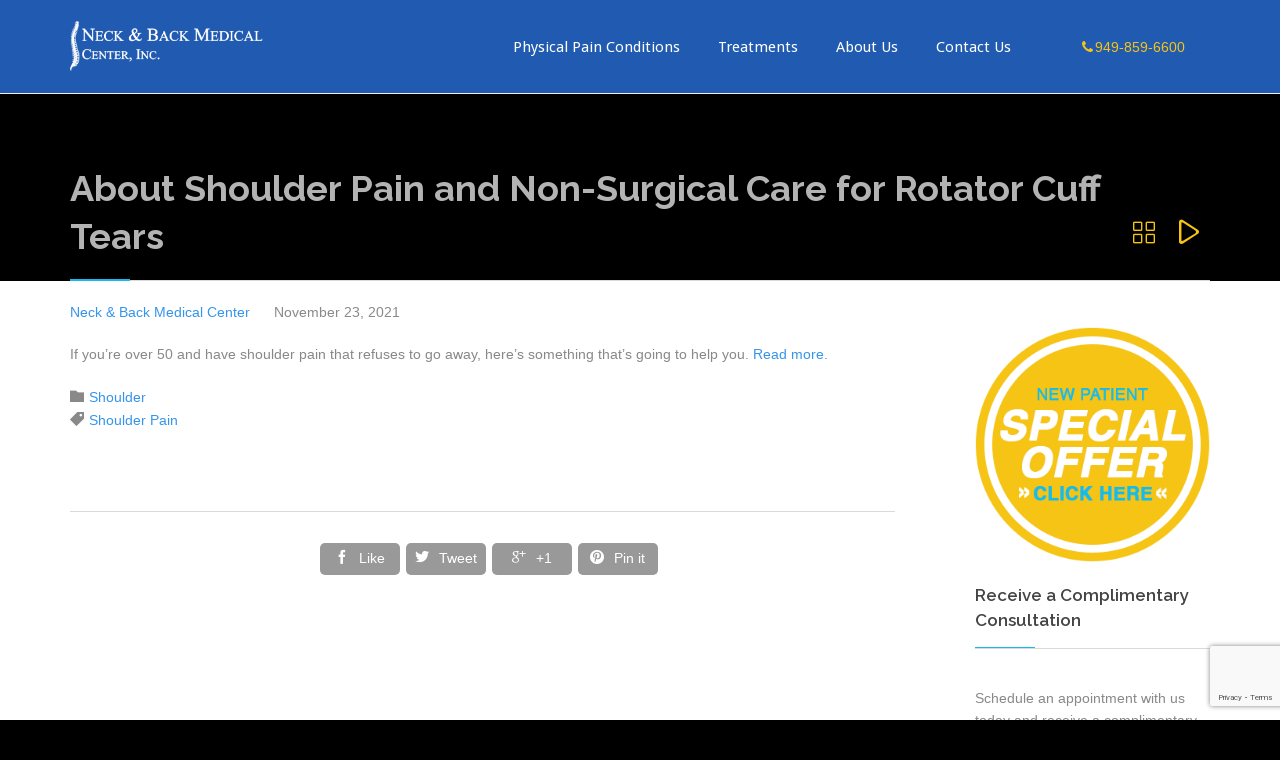

--- FILE ---
content_type: text/html; charset=UTF-8
request_url: https://neckandback.net/about-shoulder-pain-and-non-surgical-care-for-rotator-cuff-tears/
body_size: 16557
content:
<!DOCTYPE html>
<!--[if IE]><![endif]-->
<!--[if IE 8 ]> <html lang="en-US" class="no-js ie8"> <![endif]-->
<!--[if IE 9 ]> <html lang="en-US" class="no-js ie9"> <![endif]-->
<!--[if (gt IE 9)|!(IE)]><!--> <html lang="en-US" class="no-ie no-js"> <!--<![endif]-->

<head>
	<meta charset="UTF-8" />
	<meta http-equiv="X-UA-Compatible" content="IE=edge" />
	<meta name="viewport" content="width=device-width, initial-scale=1">

	<link rel="pingback" href="https://neckandback.net/xmlrpc.php" />
	<meta name='robots' content='index, follow, max-image-preview:large, max-snippet:-1, max-video-preview:-1' />
	<style>img:is([sizes="auto" i], [sizes^="auto," i]) { contain-intrinsic-size: 3000px 1500px }</style>
	
	<!-- This site is optimized with the Yoast SEO plugin v26.6 - https://yoast.com/wordpress/plugins/seo/ -->
	<title>About Shoulder Pain and Non-Surgical Care for Rotator Cuff Tears | Laguna Hills CA</title>
	<meta name="description" content="If you&#039;re over 50 and have shoulder pain that refuses to go away, here&#039;s something that&#039;s going to help you. Read more." />
	<link rel="canonical" href="https://neckandback.net/about-shoulder-pain-and-non-surgical-care-for-rotator-cuff-tears/" />
	<meta property="og:locale" content="en_US" />
	<meta property="og:type" content="article" />
	<meta property="og:title" content="About Shoulder Pain and Non-Surgical Care for Rotator Cuff Tears | Laguna Hills CA" />
	<meta property="og:description" content="If you&#039;re over 50 and have shoulder pain that refuses to go away, here&#039;s something that&#039;s going to help you. Read more." />
	<meta property="og:url" content="https://neckandback.net/about-shoulder-pain-and-non-surgical-care-for-rotator-cuff-tears/" />
	<meta property="og:site_name" content="Neck and Back Medical Center" />
	<meta property="article:published_time" content="2021-11-23T18:39:32+00:00" />
	<meta property="article:modified_time" content="2021-11-23T18:39:40+00:00" />
	<meta name="author" content="Neck &amp; Back Medical Center" />
	<meta name="twitter:card" content="summary_large_image" />
	<meta name="twitter:label1" content="Written by" />
	<meta name="twitter:data1" content="Neck &amp; Back Medical Center" />
	<meta name="twitter:label2" content="Est. reading time" />
	<meta name="twitter:data2" content="1 minute" />
	<script type="application/ld+json" class="yoast-schema-graph">{"@context":"https://schema.org","@graph":[{"@type":"WebPage","@id":"https://neckandback.net/about-shoulder-pain-and-non-surgical-care-for-rotator-cuff-tears/","url":"https://neckandback.net/about-shoulder-pain-and-non-surgical-care-for-rotator-cuff-tears/","name":"About Shoulder Pain and Non-Surgical Care for Rotator Cuff Tears | Laguna Hills CA","isPartOf":{"@id":"https://neckandback.net/#website"},"datePublished":"2021-11-23T18:39:32+00:00","dateModified":"2021-11-23T18:39:40+00:00","author":{"@id":"https://neckandback.net/#/schema/person/1a25523e2723b48c5f90bda45ce367c4"},"description":"If you're over 50 and have shoulder pain that refuses to go away, here's something that's going to help you. Read more.","breadcrumb":{"@id":"https://neckandback.net/about-shoulder-pain-and-non-surgical-care-for-rotator-cuff-tears/#breadcrumb"},"inLanguage":"en-US","potentialAction":[{"@type":"ReadAction","target":["https://neckandback.net/about-shoulder-pain-and-non-surgical-care-for-rotator-cuff-tears/"]}]},{"@type":"BreadcrumbList","@id":"https://neckandback.net/about-shoulder-pain-and-non-surgical-care-for-rotator-cuff-tears/#breadcrumb","itemListElement":[{"@type":"ListItem","position":1,"name":"Home","item":"https://neckandback.net/"},{"@type":"ListItem","position":2,"name":"About Shoulder Pain and Non-Surgical Care for Rotator Cuff Tears"}]},{"@type":"WebSite","@id":"https://neckandback.net/#website","url":"https://neckandback.net/","name":"Neck and Back Medical Center","description":"Relieve chronic back pain and improve your function without drugs or surgery","potentialAction":[{"@type":"SearchAction","target":{"@type":"EntryPoint","urlTemplate":"https://neckandback.net/?s={search_term_string}"},"query-input":{"@type":"PropertyValueSpecification","valueRequired":true,"valueName":"search_term_string"}}],"inLanguage":"en-US"},{"@type":"Person","@id":"https://neckandback.net/#/schema/person/1a25523e2723b48c5f90bda45ce367c4","name":"Neck &amp; Back Medical Center","url":"https://neckandback.net/author/seo_automation_owner/"}]}</script>
	<!-- / Yoast SEO plugin. -->



<script>
dataLayer = [{"title":"About Shoulder Pain and Non-Surgical Care for Rotator Cuff Tears","author":"Neck &amp; Back Medical Center","wordcount":21,"logged_in":"false","page_id":15270,"post_date":"2021-11-23 10:39:32"}];
</script>
<link rel='dns-prefetch' href='//fonts.googleapis.com' />
<link rel='dns-prefetch' href='//maxcdn.bootstrapcdn.com' />
<link rel="alternate" type="application/rss+xml" title="Neck and Back Medical Center &raquo; Feed" href="https://neckandback.net/feed/" />
<link rel="alternate" type="application/rss+xml" title="Neck and Back Medical Center &raquo; Comments Feed" href="https://neckandback.net/comments/feed/" />
<script type="text/javascript">
/* <![CDATA[ */
window._wpemojiSettings = {"baseUrl":"https:\/\/s.w.org\/images\/core\/emoji\/16.0.1\/72x72\/","ext":".png","svgUrl":"https:\/\/s.w.org\/images\/core\/emoji\/16.0.1\/svg\/","svgExt":".svg","source":{"concatemoji":"https:\/\/neckandback.net\/wp-includes\/js\/wp-emoji-release.min.js?ver=6.8.3"}};
/*! This file is auto-generated */
!function(s,n){var o,i,e;function c(e){try{var t={supportTests:e,timestamp:(new Date).valueOf()};sessionStorage.setItem(o,JSON.stringify(t))}catch(e){}}function p(e,t,n){e.clearRect(0,0,e.canvas.width,e.canvas.height),e.fillText(t,0,0);var t=new Uint32Array(e.getImageData(0,0,e.canvas.width,e.canvas.height).data),a=(e.clearRect(0,0,e.canvas.width,e.canvas.height),e.fillText(n,0,0),new Uint32Array(e.getImageData(0,0,e.canvas.width,e.canvas.height).data));return t.every(function(e,t){return e===a[t]})}function u(e,t){e.clearRect(0,0,e.canvas.width,e.canvas.height),e.fillText(t,0,0);for(var n=e.getImageData(16,16,1,1),a=0;a<n.data.length;a++)if(0!==n.data[a])return!1;return!0}function f(e,t,n,a){switch(t){case"flag":return n(e,"\ud83c\udff3\ufe0f\u200d\u26a7\ufe0f","\ud83c\udff3\ufe0f\u200b\u26a7\ufe0f")?!1:!n(e,"\ud83c\udde8\ud83c\uddf6","\ud83c\udde8\u200b\ud83c\uddf6")&&!n(e,"\ud83c\udff4\udb40\udc67\udb40\udc62\udb40\udc65\udb40\udc6e\udb40\udc67\udb40\udc7f","\ud83c\udff4\u200b\udb40\udc67\u200b\udb40\udc62\u200b\udb40\udc65\u200b\udb40\udc6e\u200b\udb40\udc67\u200b\udb40\udc7f");case"emoji":return!a(e,"\ud83e\udedf")}return!1}function g(e,t,n,a){var r="undefined"!=typeof WorkerGlobalScope&&self instanceof WorkerGlobalScope?new OffscreenCanvas(300,150):s.createElement("canvas"),o=r.getContext("2d",{willReadFrequently:!0}),i=(o.textBaseline="top",o.font="600 32px Arial",{});return e.forEach(function(e){i[e]=t(o,e,n,a)}),i}function t(e){var t=s.createElement("script");t.src=e,t.defer=!0,s.head.appendChild(t)}"undefined"!=typeof Promise&&(o="wpEmojiSettingsSupports",i=["flag","emoji"],n.supports={everything:!0,everythingExceptFlag:!0},e=new Promise(function(e){s.addEventListener("DOMContentLoaded",e,{once:!0})}),new Promise(function(t){var n=function(){try{var e=JSON.parse(sessionStorage.getItem(o));if("object"==typeof e&&"number"==typeof e.timestamp&&(new Date).valueOf()<e.timestamp+604800&&"object"==typeof e.supportTests)return e.supportTests}catch(e){}return null}();if(!n){if("undefined"!=typeof Worker&&"undefined"!=typeof OffscreenCanvas&&"undefined"!=typeof URL&&URL.createObjectURL&&"undefined"!=typeof Blob)try{var e="postMessage("+g.toString()+"("+[JSON.stringify(i),f.toString(),p.toString(),u.toString()].join(",")+"));",a=new Blob([e],{type:"text/javascript"}),r=new Worker(URL.createObjectURL(a),{name:"wpTestEmojiSupports"});return void(r.onmessage=function(e){c(n=e.data),r.terminate(),t(n)})}catch(e){}c(n=g(i,f,p,u))}t(n)}).then(function(e){for(var t in e)n.supports[t]=e[t],n.supports.everything=n.supports.everything&&n.supports[t],"flag"!==t&&(n.supports.everythingExceptFlag=n.supports.everythingExceptFlag&&n.supports[t]);n.supports.everythingExceptFlag=n.supports.everythingExceptFlag&&!n.supports.flag,n.DOMReady=!1,n.readyCallback=function(){n.DOMReady=!0}}).then(function(){return e}).then(function(){var e;n.supports.everything||(n.readyCallback(),(e=n.source||{}).concatemoji?t(e.concatemoji):e.wpemoji&&e.twemoji&&(t(e.twemoji),t(e.wpemoji)))}))}((window,document),window._wpemojiSettings);
/* ]]> */
</script>
<style id='wp-emoji-styles-inline-css' type='text/css'>

	img.wp-smiley, img.emoji {
		display: inline !important;
		border: none !important;
		box-shadow: none !important;
		height: 1em !important;
		width: 1em !important;
		margin: 0 0.07em !important;
		vertical-align: -0.1em !important;
		background: none !important;
		padding: 0 !important;
	}
</style>
<link rel='stylesheet' id='wp-block-library-css' href='//neckandback.net/wp-content/cache/wpfc-minified/kyo6gaq8/804w1.css' type='text/css' media='all' />
<style id='classic-theme-styles-inline-css' type='text/css'>
/*! This file is auto-generated */
.wp-block-button__link{color:#fff;background-color:#32373c;border-radius:9999px;box-shadow:none;text-decoration:none;padding:calc(.667em + 2px) calc(1.333em + 2px);font-size:1.125em}.wp-block-file__button{background:#32373c;color:#fff;text-decoration:none}
</style>
<style id='global-styles-inline-css' type='text/css'>
:root{--wp--preset--aspect-ratio--square: 1;--wp--preset--aspect-ratio--4-3: 4/3;--wp--preset--aspect-ratio--3-4: 3/4;--wp--preset--aspect-ratio--3-2: 3/2;--wp--preset--aspect-ratio--2-3: 2/3;--wp--preset--aspect-ratio--16-9: 16/9;--wp--preset--aspect-ratio--9-16: 9/16;--wp--preset--color--black: #000000;--wp--preset--color--cyan-bluish-gray: #abb8c3;--wp--preset--color--white: #ffffff;--wp--preset--color--pale-pink: #f78da7;--wp--preset--color--vivid-red: #cf2e2e;--wp--preset--color--luminous-vivid-orange: #ff6900;--wp--preset--color--luminous-vivid-amber: #fcb900;--wp--preset--color--light-green-cyan: #7bdcb5;--wp--preset--color--vivid-green-cyan: #00d084;--wp--preset--color--pale-cyan-blue: #8ed1fc;--wp--preset--color--vivid-cyan-blue: #0693e3;--wp--preset--color--vivid-purple: #9b51e0;--wp--preset--gradient--vivid-cyan-blue-to-vivid-purple: linear-gradient(135deg,rgba(6,147,227,1) 0%,rgb(155,81,224) 100%);--wp--preset--gradient--light-green-cyan-to-vivid-green-cyan: linear-gradient(135deg,rgb(122,220,180) 0%,rgb(0,208,130) 100%);--wp--preset--gradient--luminous-vivid-amber-to-luminous-vivid-orange: linear-gradient(135deg,rgba(252,185,0,1) 0%,rgba(255,105,0,1) 100%);--wp--preset--gradient--luminous-vivid-orange-to-vivid-red: linear-gradient(135deg,rgba(255,105,0,1) 0%,rgb(207,46,46) 100%);--wp--preset--gradient--very-light-gray-to-cyan-bluish-gray: linear-gradient(135deg,rgb(238,238,238) 0%,rgb(169,184,195) 100%);--wp--preset--gradient--cool-to-warm-spectrum: linear-gradient(135deg,rgb(74,234,220) 0%,rgb(151,120,209) 20%,rgb(207,42,186) 40%,rgb(238,44,130) 60%,rgb(251,105,98) 80%,rgb(254,248,76) 100%);--wp--preset--gradient--blush-light-purple: linear-gradient(135deg,rgb(255,206,236) 0%,rgb(152,150,240) 100%);--wp--preset--gradient--blush-bordeaux: linear-gradient(135deg,rgb(254,205,165) 0%,rgb(254,45,45) 50%,rgb(107,0,62) 100%);--wp--preset--gradient--luminous-dusk: linear-gradient(135deg,rgb(255,203,112) 0%,rgb(199,81,192) 50%,rgb(65,88,208) 100%);--wp--preset--gradient--pale-ocean: linear-gradient(135deg,rgb(255,245,203) 0%,rgb(182,227,212) 50%,rgb(51,167,181) 100%);--wp--preset--gradient--electric-grass: linear-gradient(135deg,rgb(202,248,128) 0%,rgb(113,206,126) 100%);--wp--preset--gradient--midnight: linear-gradient(135deg,rgb(2,3,129) 0%,rgb(40,116,252) 100%);--wp--preset--font-size--small: 13px;--wp--preset--font-size--medium: 20px;--wp--preset--font-size--large: 36px;--wp--preset--font-size--x-large: 42px;--wp--preset--spacing--20: 0.44rem;--wp--preset--spacing--30: 0.67rem;--wp--preset--spacing--40: 1rem;--wp--preset--spacing--50: 1.5rem;--wp--preset--spacing--60: 2.25rem;--wp--preset--spacing--70: 3.38rem;--wp--preset--spacing--80: 5.06rem;--wp--preset--shadow--natural: 6px 6px 9px rgba(0, 0, 0, 0.2);--wp--preset--shadow--deep: 12px 12px 50px rgba(0, 0, 0, 0.4);--wp--preset--shadow--sharp: 6px 6px 0px rgba(0, 0, 0, 0.2);--wp--preset--shadow--outlined: 6px 6px 0px -3px rgba(255, 255, 255, 1), 6px 6px rgba(0, 0, 0, 1);--wp--preset--shadow--crisp: 6px 6px 0px rgba(0, 0, 0, 1);}:where(.is-layout-flex){gap: 0.5em;}:where(.is-layout-grid){gap: 0.5em;}body .is-layout-flex{display: flex;}.is-layout-flex{flex-wrap: wrap;align-items: center;}.is-layout-flex > :is(*, div){margin: 0;}body .is-layout-grid{display: grid;}.is-layout-grid > :is(*, div){margin: 0;}:where(.wp-block-columns.is-layout-flex){gap: 2em;}:where(.wp-block-columns.is-layout-grid){gap: 2em;}:where(.wp-block-post-template.is-layout-flex){gap: 1.25em;}:where(.wp-block-post-template.is-layout-grid){gap: 1.25em;}.has-black-color{color: var(--wp--preset--color--black) !important;}.has-cyan-bluish-gray-color{color: var(--wp--preset--color--cyan-bluish-gray) !important;}.has-white-color{color: var(--wp--preset--color--white) !important;}.has-pale-pink-color{color: var(--wp--preset--color--pale-pink) !important;}.has-vivid-red-color{color: var(--wp--preset--color--vivid-red) !important;}.has-luminous-vivid-orange-color{color: var(--wp--preset--color--luminous-vivid-orange) !important;}.has-luminous-vivid-amber-color{color: var(--wp--preset--color--luminous-vivid-amber) !important;}.has-light-green-cyan-color{color: var(--wp--preset--color--light-green-cyan) !important;}.has-vivid-green-cyan-color{color: var(--wp--preset--color--vivid-green-cyan) !important;}.has-pale-cyan-blue-color{color: var(--wp--preset--color--pale-cyan-blue) !important;}.has-vivid-cyan-blue-color{color: var(--wp--preset--color--vivid-cyan-blue) !important;}.has-vivid-purple-color{color: var(--wp--preset--color--vivid-purple) !important;}.has-black-background-color{background-color: var(--wp--preset--color--black) !important;}.has-cyan-bluish-gray-background-color{background-color: var(--wp--preset--color--cyan-bluish-gray) !important;}.has-white-background-color{background-color: var(--wp--preset--color--white) !important;}.has-pale-pink-background-color{background-color: var(--wp--preset--color--pale-pink) !important;}.has-vivid-red-background-color{background-color: var(--wp--preset--color--vivid-red) !important;}.has-luminous-vivid-orange-background-color{background-color: var(--wp--preset--color--luminous-vivid-orange) !important;}.has-luminous-vivid-amber-background-color{background-color: var(--wp--preset--color--luminous-vivid-amber) !important;}.has-light-green-cyan-background-color{background-color: var(--wp--preset--color--light-green-cyan) !important;}.has-vivid-green-cyan-background-color{background-color: var(--wp--preset--color--vivid-green-cyan) !important;}.has-pale-cyan-blue-background-color{background-color: var(--wp--preset--color--pale-cyan-blue) !important;}.has-vivid-cyan-blue-background-color{background-color: var(--wp--preset--color--vivid-cyan-blue) !important;}.has-vivid-purple-background-color{background-color: var(--wp--preset--color--vivid-purple) !important;}.has-black-border-color{border-color: var(--wp--preset--color--black) !important;}.has-cyan-bluish-gray-border-color{border-color: var(--wp--preset--color--cyan-bluish-gray) !important;}.has-white-border-color{border-color: var(--wp--preset--color--white) !important;}.has-pale-pink-border-color{border-color: var(--wp--preset--color--pale-pink) !important;}.has-vivid-red-border-color{border-color: var(--wp--preset--color--vivid-red) !important;}.has-luminous-vivid-orange-border-color{border-color: var(--wp--preset--color--luminous-vivid-orange) !important;}.has-luminous-vivid-amber-border-color{border-color: var(--wp--preset--color--luminous-vivid-amber) !important;}.has-light-green-cyan-border-color{border-color: var(--wp--preset--color--light-green-cyan) !important;}.has-vivid-green-cyan-border-color{border-color: var(--wp--preset--color--vivid-green-cyan) !important;}.has-pale-cyan-blue-border-color{border-color: var(--wp--preset--color--pale-cyan-blue) !important;}.has-vivid-cyan-blue-border-color{border-color: var(--wp--preset--color--vivid-cyan-blue) !important;}.has-vivid-purple-border-color{border-color: var(--wp--preset--color--vivid-purple) !important;}.has-vivid-cyan-blue-to-vivid-purple-gradient-background{background: var(--wp--preset--gradient--vivid-cyan-blue-to-vivid-purple) !important;}.has-light-green-cyan-to-vivid-green-cyan-gradient-background{background: var(--wp--preset--gradient--light-green-cyan-to-vivid-green-cyan) !important;}.has-luminous-vivid-amber-to-luminous-vivid-orange-gradient-background{background: var(--wp--preset--gradient--luminous-vivid-amber-to-luminous-vivid-orange) !important;}.has-luminous-vivid-orange-to-vivid-red-gradient-background{background: var(--wp--preset--gradient--luminous-vivid-orange-to-vivid-red) !important;}.has-very-light-gray-to-cyan-bluish-gray-gradient-background{background: var(--wp--preset--gradient--very-light-gray-to-cyan-bluish-gray) !important;}.has-cool-to-warm-spectrum-gradient-background{background: var(--wp--preset--gradient--cool-to-warm-spectrum) !important;}.has-blush-light-purple-gradient-background{background: var(--wp--preset--gradient--blush-light-purple) !important;}.has-blush-bordeaux-gradient-background{background: var(--wp--preset--gradient--blush-bordeaux) !important;}.has-luminous-dusk-gradient-background{background: var(--wp--preset--gradient--luminous-dusk) !important;}.has-pale-ocean-gradient-background{background: var(--wp--preset--gradient--pale-ocean) !important;}.has-electric-grass-gradient-background{background: var(--wp--preset--gradient--electric-grass) !important;}.has-midnight-gradient-background{background: var(--wp--preset--gradient--midnight) !important;}.has-small-font-size{font-size: var(--wp--preset--font-size--small) !important;}.has-medium-font-size{font-size: var(--wp--preset--font-size--medium) !important;}.has-large-font-size{font-size: var(--wp--preset--font-size--large) !important;}.has-x-large-font-size{font-size: var(--wp--preset--font-size--x-large) !important;}
:where(.wp-block-post-template.is-layout-flex){gap: 1.25em;}:where(.wp-block-post-template.is-layout-grid){gap: 1.25em;}
:where(.wp-block-columns.is-layout-flex){gap: 2em;}:where(.wp-block-columns.is-layout-grid){gap: 2em;}
:root :where(.wp-block-pullquote){font-size: 1.5em;line-height: 1.6;}
</style>
<link rel='stylesheet' id='booked-tooltipster-css' href='//neckandback.net/wp-content/cache/wpfc-minified/kekcs5mr/804w1.css' type='text/css' media='all' />
<link rel='stylesheet' id='booked-tooltipster-theme-css' href='//neckandback.net/wp-content/cache/wpfc-minified/14pd7t52/804w1.css' type='text/css' media='all' />
<link rel='stylesheet' id='booked-animations-css' href='//neckandback.net/wp-content/cache/wpfc-minified/fp5o3534/804w1.css' type='text/css' media='all' />
<link rel='stylesheet' id='booked-css-css' href='//neckandback.net/wp-content/cache/wpfc-minified/2r26mefg/804w1.css' type='text/css' media='all' />
<style id='booked-css-inline-css' type='text/css'>
#ui-datepicker-div.booked_custom_date_picker table.ui-datepicker-calendar tbody td a.ui-state-active,#ui-datepicker-div.booked_custom_date_picker table.ui-datepicker-calendar tbody td a.ui-state-active:hover,body #booked-profile-page input[type=submit].button-primary:hover,body .booked-list-view button.button:hover, body .booked-list-view input[type=submit].button-primary:hover,body div.booked-calendar input[type=submit].button-primary:hover,body .booked-modal input[type=submit].button-primary:hover,body div.booked-calendar .bc-head,body div.booked-calendar .bc-head .bc-col,body div.booked-calendar .booked-appt-list .timeslot .timeslot-people button:hover,body #booked-profile-page .booked-profile-header,body #booked-profile-page .booked-tabs li.active a,body #booked-profile-page .booked-tabs li.active a:hover,body #booked-profile-page .appt-block .google-cal-button > a:hover,#ui-datepicker-div.booked_custom_date_picker .ui-datepicker-header{ background:#3268b7 !important; }body #booked-profile-page input[type=submit].button-primary:hover,body div.booked-calendar input[type=submit].button-primary:hover,body .booked-list-view button.button:hover, body .booked-list-view input[type=submit].button-primary:hover,body .booked-modal input[type=submit].button-primary:hover,body div.booked-calendar .bc-head .bc-col,body div.booked-calendar .booked-appt-list .timeslot .timeslot-people button:hover,body #booked-profile-page .booked-profile-header,body #booked-profile-page .appt-block .google-cal-button > a:hover{ border-color:#3268b7 !important; }body div.booked-calendar .bc-row.days,body div.booked-calendar .bc-row.days .bc-col,body .booked-calendarSwitcher.calendar,body #booked-profile-page .booked-tabs,#ui-datepicker-div.booked_custom_date_picker table.ui-datepicker-calendar thead,#ui-datepicker-div.booked_custom_date_picker table.ui-datepicker-calendar thead th{ background:#103770 !important; }body div.booked-calendar .bc-row.days .bc-col,body #booked-profile-page .booked-tabs{ border-color:#103770 !important; }#ui-datepicker-div.booked_custom_date_picker table.ui-datepicker-calendar tbody td.ui-datepicker-today a,#ui-datepicker-div.booked_custom_date_picker table.ui-datepicker-calendar tbody td.ui-datepicker-today a:hover,body #booked-profile-page input[type=submit].button-primary,body div.booked-calendar input[type=submit].button-primary,body .booked-list-view button.button, body .booked-list-view input[type=submit].button-primary,body .booked-list-view button.button, body .booked-list-view input[type=submit].button-primary,body .booked-modal input[type=submit].button-primary,body div.booked-calendar .booked-appt-list .timeslot .timeslot-people button,body #booked-profile-page .booked-profile-appt-list .appt-block.approved .status-block,body #booked-profile-page .appt-block .google-cal-button > a,body .booked-modal p.booked-title-bar,body div.booked-calendar .bc-col:hover .date span,body .booked-list-view a.booked_list_date_picker_trigger.booked-dp-active,body .booked-list-view a.booked_list_date_picker_trigger.booked-dp-active:hover,.booked-ms-modal .booked-book-appt,body #booked-profile-page .booked-tabs li a .counter{ background:#f6c415; }body #booked-profile-page input[type=submit].button-primary,body div.booked-calendar input[type=submit].button-primary,body .booked-list-view button.button, body .booked-list-view input[type=submit].button-primary,body .booked-list-view button.button, body .booked-list-view input[type=submit].button-primary,body .booked-modal input[type=submit].button-primary,body #booked-profile-page .appt-block .google-cal-button > a,body div.booked-calendar .booked-appt-list .timeslot .timeslot-people button,body .booked-list-view a.booked_list_date_picker_trigger.booked-dp-active,body .booked-list-view a.booked_list_date_picker_trigger.booked-dp-active:hover{ border-color:#f6c415; }body .booked-modal .bm-window p i.fa,body .booked-modal .bm-window a,body .booked-appt-list .booked-public-appointment-title,body .booked-modal .bm-window p.appointment-title,.booked-ms-modal.visible:hover .booked-book-appt{ color:#f6c415; }.booked-appt-list .timeslot.has-title .booked-public-appointment-title { color:inherit; }
</style>
<link rel='stylesheet' id='contact-form-7-css' href='//neckandback.net/wp-content/cache/wpfc-minified/7jrbggqz/804w1.css' type='text/css' media='all' />
<link rel='stylesheet' id='timetable_sf_style-css' href='//neckandback.net/wp-content/cache/wpfc-minified/een7rsvh/804w1.css' type='text/css' media='all' />
<link rel='stylesheet' id='timetable_style-css' href='//neckandback.net/wp-content/cache/wpfc-minified/fqb49bot/804w1.css' type='text/css' media='all' />
<link rel='stylesheet' id='timetable_event_template-css' href='//neckandback.net/wp-content/cache/wpfc-minified/2y2vq4qs/804w1.css' type='text/css' media='all' />
<link rel='stylesheet' id='timetable_responsive_style-css' href='//neckandback.net/wp-content/cache/wpfc-minified/6yoirprd/804w1.css' type='text/css' media='all' />
<link rel='stylesheet' id='timetable_font_lato-css' href='https://fonts.googleapis.com/css?family=Lato%3A400%2C700&#038;ver=6.8.3' type='text/css' media='all' />
<link rel='stylesheet' id='front-magnific-popup-css' href='//neckandback.net/wp-content/cache/wpfc-minified/2fvqn4u6/804w1.css' type='text/css' media='all' />
<link rel='stylesheet' id='front-all-css' href='//neckandback.net/wp-content/cache/wpfc-minified/325cmtw8/804w1.css' type='text/css' media='all' />
<style id='front-all-inline-css' type='text/css'>
.page-id-1849 .page-header .title {
padding-top: 60px;
}
.clearboth { clear: both; }

header.main-header #header-phone {
    margin-left:40px !important;}


/* Welcome page only! */
.screens .linkarea img{
	box-shadow: 0px 2px 4px 0px rgba(0,0,0,0.10);
	transition: all .3s ease;
	border-radius: 2px;
}

.screens .linkarea img:hover {
	box-shadow: 0px 2px 20px 0px rgba(0,0,0,0.16);
	margin-top: -10px;
}
.page-id-7948 #style-switcher{
display: none;
}

.w-header {
	text-align: center;
}
.w-header .grid-1-5{
	display: inline-block;
	float: none;
	vertical-align: top:
}
.w-header h3{
	margin: 0px;
	font-weight: 600;
	color: #fff;
}
.w-header p{
	margin-top: 0.5em
}
.w-header .sep-3{
	opacity: 0.2;
}
.w-header h1, .w-header h4, .w-header p, .w-white{
	color: #fff !important;
}

body.page-id-7948.no-header-sidebars.no-page-header .page-wrapper{
	padding-top: 0px;
}

.page-id-7948 h2{
	font-size: 3em;
	line-height: 1em;
	font-weight: 100;
	color: #7C8A8D;
	margin-bottom: 10px;
}

.big-text {
	font-size: 1.3em;
	line-height: 1.2em;
	font-weight: 100
}

.plugin-logos img{
	padding: 0px 20px;
	display: inline-block;
}


.more-testimonials{
	border: solid 1px #EDEDED;
	text-align: center;
	padding: 20px 30px;
	border: 1px solid #D9D9D9;
}
.more-testimonials h3{
	margin-bottom: 9px;
	margin-top: 6px;
}
.more-testimonials p{
	margin-top: 0px;
}
.dark-bg h2{
	color: #fff !important;
}

<!—Mobile Styles—>
@media (max-width: 958px){
.twitter-button{
	margin-bottom: 20px;
}
body.page-id-7948 .row{
	margin-bottom: 0px;
}
.w-hide-bg{
	padding:0px !important;
	background-image: none !important;
}
.dark-bg{
	background-image: none !important;
}

.w-mobile-hide{
	display: none;
}
.w-hide-bg .push{
	display: none;
}
}
</style>
<link rel='stylesheet' id='my-child-theme-style-css' href='//neckandback.net/wp-content/cache/wpfc-minified/86qw7ooy/804w1.css' type='text/css' media='all' />
<link rel='stylesheet' id='font-awesome-css' href='https://maxcdn.bootstrapcdn.com/font-awesome/4.6.3/css/font-awesome.min.css?ver=6.8.3' type='text/css' media='all' />
<link rel='stylesheet' id='wpv-gfonts-css' href='//fonts.googleapis.com/css?family=Raleway%3Abold%2Cnormal%2C600%7CAsap%3Abold%2Cnormal%2C300%7CDroid+Sans%3Anormal%2Cbold&#038;subset=latin&#038;ver=15' type='text/css' media='all' />
<script type="text/javascript" src="https://neckandback.net/wp-includes/js/jquery/jquery.min.js?ver=3.7.1" id="jquery-core-js"></script>
<script type="text/javascript" src="https://neckandback.net/wp-includes/js/jquery/jquery-migrate.min.js?ver=3.4.1" id="jquery-migrate-js"></script>
<script type="text/javascript" src="https://neckandback.net/wp-content/plugins/revslider/public/assets/js/rbtools.min.js?ver=6.6.18" async id="tp-tools-js"></script>
<script type="text/javascript" src="https://neckandback.net/wp-content/plugins/revslider/public/assets/js/rs6.min.js?ver=6.6.18" async id="revmin-js"></script>
<script type="text/javascript" src="https://neckandback.net/wp-content/plugins/timetable/js/timetable.js?ver=6.8.3" id="timetable_main-js"></script>
<script type="text/javascript" src="https://neckandback.net/wp-content/themes/health-center/vamtam/assets/js/modernizr.min.js?ver=6.8.3" id="modernizr-js"></script>
<link rel="https://api.w.org/" href="https://neckandback.net/wp-json/" /><link rel="alternate" title="JSON" type="application/json" href="https://neckandback.net/wp-json/wp/v2/posts/15270" /><link rel="EditURI" type="application/rsd+xml" title="RSD" href="https://neckandback.net/xmlrpc.php?rsd" />
<meta name="generator" content="WordPress 6.8.3" />
<link rel='shortlink' href='https://neckandback.net/?p=15270' />
<link rel="alternate" title="oEmbed (JSON)" type="application/json+oembed" href="https://neckandback.net/wp-json/oembed/1.0/embed?url=https%3A%2F%2Fneckandback.net%2Fabout-shoulder-pain-and-non-surgical-care-for-rotator-cuff-tears%2F" />
<link rel="alternate" title="oEmbed (XML)" type="text/xml+oembed" href="https://neckandback.net/wp-json/oembed/1.0/embed?url=https%3A%2F%2Fneckandback.net%2Fabout-shoulder-pain-and-non-surgical-care-for-rotator-cuff-tears%2F&#038;format=xml" />
<script type="text/javascript">
(function(url){
	if(/(?:Chrome\/26\.0\.1410\.63 Safari\/537\.31|WordfenceTestMonBot)/.test(navigator.userAgent)){ return; }
	var addEvent = function(evt, handler) {
		if (window.addEventListener) {
			document.addEventListener(evt, handler, false);
		} else if (window.attachEvent) {
			document.attachEvent('on' + evt, handler);
		}
	};
	var removeEvent = function(evt, handler) {
		if (window.removeEventListener) {
			document.removeEventListener(evt, handler, false);
		} else if (window.detachEvent) {
			document.detachEvent('on' + evt, handler);
		}
	};
	var evts = 'contextmenu dblclick drag dragend dragenter dragleave dragover dragstart drop keydown keypress keyup mousedown mousemove mouseout mouseover mouseup mousewheel scroll'.split(' ');
	var logHuman = function() {
		if (window.wfLogHumanRan) { return; }
		window.wfLogHumanRan = true;
		var wfscr = document.createElement('script');
		wfscr.type = 'text/javascript';
		wfscr.async = true;
		wfscr.src = url + '&r=' + Math.random();
		(document.getElementsByTagName('head')[0]||document.getElementsByTagName('body')[0]).appendChild(wfscr);
		for (var i = 0; i < evts.length; i++) {
			removeEvent(evts[i], logHuman);
		}
	};
	for (var i = 0; i < evts.length; i++) {
		addEvent(evts[i], logHuman);
	}
})('//neckandback.net/?wordfence_lh=1&hid=75DBA914EDC07669769F0418C7D4B97F');
</script><style>html{ background-color:#000000; }</style><style type="text/css">.recentcomments a{display:inline !important;padding:0 !important;margin:0 !important;}</style><meta name="generator" content="Powered by Slider Revolution 6.6.18 - responsive, Mobile-Friendly Slider Plugin for WordPress with comfortable drag and drop interface." />
<link rel="icon" href="https://neckandback.net/wp-content/uploads/2018/04/cropped-favicon-32x32.jpg" sizes="32x32" />
<link rel="icon" href="https://neckandback.net/wp-content/uploads/2018/04/cropped-favicon-192x192.jpg" sizes="192x192" />
<link rel="apple-touch-icon" href="https://neckandback.net/wp-content/uploads/2018/04/cropped-favicon-180x180.jpg" />
<meta name="msapplication-TileImage" content="https://neckandback.net/wp-content/uploads/2018/04/cropped-favicon-270x270.jpg" />
<script>function setREVStartSize(e){
			//window.requestAnimationFrame(function() {
				window.RSIW = window.RSIW===undefined ? window.innerWidth : window.RSIW;
				window.RSIH = window.RSIH===undefined ? window.innerHeight : window.RSIH;
				try {
					var pw = document.getElementById(e.c).parentNode.offsetWidth,
						newh;
					pw = pw===0 || isNaN(pw) || (e.l=="fullwidth" || e.layout=="fullwidth") ? window.RSIW : pw;
					e.tabw = e.tabw===undefined ? 0 : parseInt(e.tabw);
					e.thumbw = e.thumbw===undefined ? 0 : parseInt(e.thumbw);
					e.tabh = e.tabh===undefined ? 0 : parseInt(e.tabh);
					e.thumbh = e.thumbh===undefined ? 0 : parseInt(e.thumbh);
					e.tabhide = e.tabhide===undefined ? 0 : parseInt(e.tabhide);
					e.thumbhide = e.thumbhide===undefined ? 0 : parseInt(e.thumbhide);
					e.mh = e.mh===undefined || e.mh=="" || e.mh==="auto" ? 0 : parseInt(e.mh,0);
					if(e.layout==="fullscreen" || e.l==="fullscreen")
						newh = Math.max(e.mh,window.RSIH);
					else{
						e.gw = Array.isArray(e.gw) ? e.gw : [e.gw];
						for (var i in e.rl) if (e.gw[i]===undefined || e.gw[i]===0) e.gw[i] = e.gw[i-1];
						e.gh = e.el===undefined || e.el==="" || (Array.isArray(e.el) && e.el.length==0)? e.gh : e.el;
						e.gh = Array.isArray(e.gh) ? e.gh : [e.gh];
						for (var i in e.rl) if (e.gh[i]===undefined || e.gh[i]===0) e.gh[i] = e.gh[i-1];
											
						var nl = new Array(e.rl.length),
							ix = 0,
							sl;
						e.tabw = e.tabhide>=pw ? 0 : e.tabw;
						e.thumbw = e.thumbhide>=pw ? 0 : e.thumbw;
						e.tabh = e.tabhide>=pw ? 0 : e.tabh;
						e.thumbh = e.thumbhide>=pw ? 0 : e.thumbh;
						for (var i in e.rl) nl[i] = e.rl[i]<window.RSIW ? 0 : e.rl[i];
						sl = nl[0];
						for (var i in nl) if (sl>nl[i] && nl[i]>0) { sl = nl[i]; ix=i;}
						var m = pw>(e.gw[ix]+e.tabw+e.thumbw) ? 1 : (pw-(e.tabw+e.thumbw)) / (e.gw[ix]);
						newh =  (e.gh[ix] * m) + (e.tabh + e.thumbh);
					}
					var el = document.getElementById(e.c);
					if (el!==null && el) el.style.height = newh+"px";
					el = document.getElementById(e.c+"_wrapper");
					if (el!==null && el) {
						el.style.height = newh+"px";
						el.style.display = "block";
					}
				} catch(e){
					console.log("Failure at Presize of Slider:" + e)
				}
			//});
		  };</script>
		<style type="text/css" id="wp-custom-css">
			.seo-footer-nav li a {
    background: transparent !important;
    padding: 5px 5px !important;
    text-align: center !important;
    color: #ffffff !important;
    text-decoration: none !important;
    border: 0 !important;
    line-height: 18px !important;
    font-size: 13px !important;
    color: #ffffff !important;
}

div.booked-calendar .bc-head .bc-row .bc-col {
    width: 100% !important;
}		</style>
			<script>
		(function(i,s,o,g,r,a,m){i['GoogleAnalyticsObject']=r;i[r]=i[r]||function(){
		(i[r].q=i[r].q||[]).push(arguments)},i[r].l=1*new Date();a=s.createElement(o),
		m=s.getElementsByTagName(o)[0];a.async=1;a.src=g;m.parentNode.insertBefore(a,m)
		})(window,document,'script','//www.google-analytics.com/analytics.js','ga');

		ga('create', 'UA-114294281-1', 'auto');
		ga('require', 'displayfeatures');
		ga('send', 'pageview');
	</script>
<!-- Facebook Pixel Code -->
<script>
!function(f,b,e,v,n,t,s){if(f.fbq)return;n=f.fbq=function(){n.callMethod?
n.callMethod.apply(n,arguments):n.queue.push(arguments)};if(!f._fbq)f._fbq=n;
n.push=n;n.loaded=!0;n.version='2.0';n.queue=[];t=b.createElement(e);t.async=!0;
t.src=v;s=b.getElementsByTagName(e)[0];s.parentNode.insertBefore(t,s)}(window,
document,'script','https://connect.facebook.net/en_US/fbevents.js');

fbq('init', '1624255364554840');
fbq('track', "PageView");</script>
<noscript><img height="1" width="1" style="display:none"
src="https://www.facebook.com/tr?id=1624255364554840&ev=PageView&noscript=1"
/></noscript>
<!-- End Facebook Pixel Code -->
	
<!-- Google tag (gtag.js) -->
<script async src="https://www.googletagmanager.com/gtag/js?id=AW-17648847512"></script> <script> window.dataLayer = window.dataLayer || []; function gtag(){dataLayer.push(arguments);} gtag('js', new Date()); gtag('config', 'AW-17648847512'); </script>
<!-- End Google tag -->	
</head>
<body class="wp-singular post-template-default single single-post postid-15270 single-format-standard wp-theme-health-center wp-child-theme-neckandback layout-right-only full pagination-load-more sticky-header-type-normal wpv-not-scrolled has-page-header cbox-share-twitter cbox-share-facebook cbox-share-googleplus cbox-share-pinterest no-header-slider no-header-sidebars responsive-layout no-breadcrumbs no-slider-button-thumbnails sticky-header">
	<noscript><iframe src="//www.googletagmanager.com/ns.html?id=GTM-WNVHNS" height="0" width="0" style="display:none;visibility:hidden"></iframe></noscript>
<script>(function(w,d,s,l,i){w[l]=w[l]||[];w[l].push({'gtm.start':
new Date().getTime(),event:'gtm.js'});var f=d.getElementsByTagName(s)[0],
j=d.createElement(s),dl=l!='dataLayer'?'&l='+l:'';j.async=true;j.src=
'//www.googletagmanager.com/gtm.js?id='+i+dl;f.parentNode.insertBefore(j,f);
})(window,document,'script','dataLayer','GTM-WNVHNS');</script>
 
	<span id="top"></span>
		<div id="page" class="main-container">

		<div class="fixed-header-box">
	<header class="main-header layout-logo-menu">
				<div class="limit-wrapper">
	<div class="header-contents header-content-wrapper">
		<div class="first-row">
			<div class="logo-wrapper">
	<a href="#" id="mp-menu-trigger" class="icon-b" data-icon="&#57801;">Open/Close Menu</a>
		<a href="https://neckandback.net" title="Neck and Back Medical Center" class="logo " style="min-width:146px">			<img src="https://neckandback.net/wp-content/uploads/2016/08/neck-and-back-logo.png" alt="Neck and Back Medical Center" class="normal-logo" height="37.5" style="padding: 21.25px 0; max-height: 37.5px;"/>
			</a>
				<span class="logo-tagline">Relieve chronic back pain and improve your function without drugs or surgery</span>
		<div class="mobile-logo-additions">
		<div id="mobile-header-phone"><a href="tel:9498596600"><i class="fa fa-phone"></i></a></div>
				 		<button class="header-search icon wpv-overlay-search-trigger">&#57645;</button>
		 
	</div>
</div> 		</div>

		<div class="second-row ">
			<div id="menus">
				<nav id="main-menu">
		<a href="#main" title="Skip to content" class="visuallyhidden">Skip to content</a>
	<div class="menu-neck-and-back-menu-container"><ul id="menu-neck-and-back-menu" class="menu"><li id="menu-item-8889" class="menu-item menu-item-type-post_type menu-item-object-page menu-item-has-children menu-item-8889"><a href="https://neckandback.net/conditions/"><span>Physical Pain Conditions</span></a>
<div class='sub-menu-wrapper'><ul class="sub-menu">
	<li id="menu-item-8529" class="menu-item menu-item-type-post_type menu-item-object-page menu-item-8529"><a href="https://neckandback.net/conditions/back-pain-management-in-laguna-hills-ca/"><span>Back Pain</span></a></li>
	<li id="menu-item-8530" class="menu-item menu-item-type-post_type menu-item-object-page menu-item-8530"><a href="https://neckandback.net/conditions/solutions-for-your-neck-pain-in-laguna-hills-ca/"><span>Neck Pain</span></a></li>
	<li id="menu-item-8916" class="menu-item menu-item-type-post_type menu-item-object-page menu-item-8916"><a href="https://neckandback.net/conditions/eliminate-chronic-knee-pain-restore-function-neck-back-medical-center/"><span>Knee Pain</span></a></li>
	<li id="menu-item-8532" class="menu-item menu-item-type-post_type menu-item-object-page menu-item-8532"><a href="https://neckandback.net/conditions/neuropathy-treatment-in-laguna-hills-ca/"><span>Neuropathy</span></a></li>
	<li id="menu-item-8531" class="menu-item menu-item-type-post_type menu-item-object-page menu-item-8531"><a href="https://neckandback.net/conditions/disc-injury-treatment-in-laguna-hills-ca/"><span>Disc Injury</span></a></li>
	<li id="menu-item-8960" class="menu-item menu-item-type-post_type menu-item-object-page menu-item-8960"><a href="https://neckandback.net/conditions/find-relief-chronic-headache-pain-neck-back-medical-center/"><span>Headache</span></a></li>
</ul></div>
</li>
<li id="menu-item-8829" class="menu-item menu-item-type-post_type menu-item-object-page menu-item-has-children menu-item-8829"><a href="https://neckandback.net/pain-treatment-methods/"><span>Treatments</span></a>
<div class='sub-menu-wrapper'><ul class="sub-menu">
	<li id="menu-item-8533" class="menu-item menu-item-type-post_type menu-item-object-page menu-item-8533"><a href="https://neckandback.net/treatments/take-control-of-your-recovery-with-physical-therapy-in-laguna-hills-ca/"><span>Physical Therapy</span></a></li>
	<li id="menu-item-8537" class="menu-item menu-item-type-post_type menu-item-object-page menu-item-8537"><a href="https://neckandback.net/treatments/try-disc-decompression-therapy-in-laguna-hills-ca/"><span>Disc Decompression</span></a></li>
	<li id="menu-item-8535" class="menu-item menu-item-type-post_type menu-item-object-page menu-item-8535"><a href="https://neckandback.net/treatments/chronic-pain-management-and-treatment-options-in-laguna-hills-ca/"><span>Pain Management</span></a></li>
	<li id="menu-item-12495" class="menu-item menu-item-type-post_type menu-item-object-page menu-item-12495"><a href="https://neckandback.net/treatments/laser-therapy-in-laguna-hills-ca/"><span>Laser Therapy</span></a></li>
	<li id="menu-item-8534" class="menu-item menu-item-type-post_type menu-item-object-page menu-item-8534"><a href="https://neckandback.net/treatments/chiropractor-services-in-laguna-hills-ca/"><span>Chiropractor Services</span></a></li>
	<li id="menu-item-8536" class="menu-item menu-item-type-post_type menu-item-object-page menu-item-8536"><a href="https://neckandback.net/treatments/prp-stem-cell-therapy-in-laguna-hills-ca/"><span>Stem Cell Therapy</span></a></li>
</ul></div>
</li>
<li id="menu-item-8031" class="menu-item menu-item-type-post_type menu-item-object-page menu-item-8031"><a href="https://neckandback.net/about-us/"><span>About Us</span></a></li>
<li id="menu-item-8649" class="menu-item menu-item-type-post_type menu-item-object-page menu-item-has-children menu-item-8649"><a href="https://neckandback.net/contact-us/"><span>Contact Us</span></a>
<div class='sub-menu-wrapper'><ul class="sub-menu">
	<li id="menu-item-8437" class="menu-item menu-item-type-post_type menu-item-object-page menu-item-8437"><a href="https://neckandback.net/about-us/testimonials/"><span>Review Us</span></a></li>
	<li id="menu-item-8527" class="menu-item menu-item-type-post_type menu-item-object-page menu-item-8527"><a href="https://neckandback.net/our-facilities/"><span>Rehabilitation Facility</span></a></li>
	<li id="menu-item-8528" class="menu-item menu-item-type-post_type menu-item-object-page menu-item-8528"><a href="https://neckandback.net/blog/"><span>Blog</span></a></li>
	<li id="menu-item-8681" class="menu-item menu-item-type-custom menu-item-object-custom menu-item-has-children menu-item-8681"><a href="/"><span>Practice Areas</span></a>
	<div class='sub-menu-wrapper'><ul class="sub-menu">
		<li id="menu-item-8682" class="menu-item menu-item-type-post_type menu-item-object-page menu-item-8682"><a href="https://neckandback.net/neck-back-medical-center-patients-laguna-hills-california/"><span>Laguna Hills</span></a></li>
		<li id="menu-item-8683" class="menu-item menu-item-type-post_type menu-item-object-page menu-item-8683"><a href="https://neckandback.net/neck-back-rehabilitation-mission-viejo-ca/"><span>Mission Viejo</span></a></li>
		<li id="menu-item-8684" class="menu-item menu-item-type-post_type menu-item-object-page menu-item-8684"><a href="https://neckandback.net/neck-back-rehabilitation-irvine-ca/"><span>Irvine</span></a></li>
	</ul></div>
</li>
</ul></div>
</li>
</ul></div></nav>			</div>
		</div>

		
		
					<div id="header-phone"><a href="tel:9498596600"><i class="fa fa-phone"></i><span class="phone-text">949-859-6600</span></a></div>
			</div>
</div>	</header>

	</div><!-- / .fixed-header-box -->
<div class="shadow-bottom"></div>
				
		<script>
			jQuery(document).ready(function( $ ){
				if (window.matchMedia("(max-width: 959px)").matches) {
					jQuery(".mobile-logo-additions").append(jQuery("#phone-num"));
				}
			});
		</script>

		<div class="boxed-layout">
			<div class="pane-wrapper clearfix">
								<div id="main-content">
					<div id="sub-header" class="layout-right-only has-background">
	<div class="meta-header" style="background-color:#000000;background-image:none;">
		<div class="limit-wrapper">
			<div class="meta-header-inside">
				<header class="page-header has-buttons">
				<div class="page-header-content">
											<h1 style="color:#b3b3b3;">
							<span class="title" itemprop="headline">About Shoulder Pain and Non-Surgical Care for Rotator Cuff Tears</span>
													</h1>
										<span class="post-siblings">
	
			<a href="https://health-center.vamtam.com/blog/blog-layout-1/" class="all-items"><span class='icon shortcode theme ' style=''>&#57509;</span></a>
	
	<a href="https://neckandback.net/shoulder-injuries-that-are-common-in-sports/" rel="next"><span class="icon theme">&#58892;</span></a></span>				</div>
			</header>			</div>
		</div>
	</div>
</div>					<!-- #main (do not remove this comment) -->
					<div id="main" role="main" class="wpv-main layout-right-only">
												<div class="limit-wrapper">


	<div class="row page-wrapper">
		
		<article class="single-post-wrapper right-only post-15270 post type-post status-publish format-standard hentry category-shoulder tag-shoulder-pain">
			
			<div class="page-content loop-wrapper clearfix full">
				
<div class="post-article no-image-wrapper single">
	<div class="standard-post-format clearfix as-normal as-standard-post-format">

				<header class="single">
			<div class="content">
				<h3>
					<a href="https://neckandback.net/about-shoulder-pain-and-non-surgical-care-for-rotator-cuff-tears/" title="About Shoulder Pain and Non-Surgical Care for Rotator Cuff Tears" class="entry-title">About Shoulder Pain and Non-Surgical Care for Rotator Cuff Tears</a>
				</h3>
			</div>
		</header>
	<div class="post-content-outer single-post">

			<div class="meta-top clearfix">
							<span class="author"><a href="https://neckandback.net/author/seo_automation_owner/" title="Posts by Neck &#038; Back Medical Center" rel="author">Neck &#38; Back Medical Center</a></span>
										<span class="post-date" itemprop="datePublished">November 23, 2021 </span>
								</div>
	
	
	<div class="post-content the-content">
	
<p>If you&#8217;re over 50 and have shoulder pain that refuses to go away, here&#8217;s something that&#8217;s going to help you. <a href="https://chiro-trust.org/joint-pain/shoulder-pain/non-surgical-care-rotator-cuff-tears/" target="_blank" rel="noreferrer noopener">Read more.</a></p>
</div>
			<div class="meta-bottom clearfix">
			<div><span class="icon">&#57451;</span><span class="visuallyhidden">Category</span><a href="https://neckandback.net/category/shoulder/" rel="category tag">Shoulder</a></div>
			<div class="the-tags"><span class="icon">&#57461;</span><span class="visuallyhidden">Tags</span><a href="https://neckandback.net/tag/shoulder-pain/" rel="tag">Shoulder Pain</a></div>		</div>
	
	<div class="clearfix share-btns">
	<div class="sep-3"></div>
	<ul class="socialcount" data-url="https://neckandback.net/about-shoulder-pain-and-non-surgical-care-for-rotator-cuff-tears/" data-share-text="About Shoulder Pain and Non-Surgical Care for Rotator Cuff Tears" data-media="">
									<li class="facebook">
					<a href="https://www.facebook.com/sharer/sharer.php?u=https%3A%2F%2Fneckandback.net%2Fabout-shoulder-pain-and-non-surgical-care-for-rotator-cuff-tears%2F" title="Share on Facebook">
						<span class='icon shortcode  ' style=''>&#58155;</span>						<span class="count">Like</span>
					</a>
				</li>&nbsp;
												<li class="twitter">
					<a href="https://twitter.com/intent/tweet?text=https%3A%2F%2Fneckandback.net%2Fabout-shoulder-pain-and-non-surgical-care-for-rotator-cuff-tears%2F" title="Share on Twitter">
						<span class='icon shortcode  ' style=''>&#58159;</span>						<span class="count">Tweet</span>
					</a>
				</li>&nbsp;
												<li class="googleplus">
					<a href="https://plus.google.com/share?url=https%3A%2F%2Fneckandback.net%2Fabout-shoulder-pain-and-non-surgical-care-for-rotator-cuff-tears%2F" title="Share on Google Plus">
						<span class='icon shortcode  ' style=''>&#58150;</span>						<span class="count">+1</span>
					</a>
				</li>&nbsp;
												<li class="pinterest">
					<a href="#https%3A%2F%2Fneckandback.net%2Fabout-shoulder-pain-and-non-surgical-care-for-rotator-cuff-tears%2F" title="Share on Pinterest">
						<span class='icon shortcode  ' style=''>&#58216;</span>						<span class="count">Pin it</span>
					</a>
				</li>&nbsp;
						</ul>
</div>

</div>	</div>
</div>
<!-- Google Map -->
<iframe style="border: 0;" src="https://www.google.com/maps/embed?pb=!1m14!1m8!1m3!1d13296.885735807522!2d-117.6748691!3d33.5735995!3m2!1i1024!2i768!4f13.1!3m3!1m2!1s0x0%3A0x644900f2094bfe1d!2sNeck+%26+Back+Medical+Center!5e0!3m2!1sen!2sus!4v1478272415584" width="100%" height="450" frameborder="0" allowfullscreen="allowfullscreen"></iframe>

			   <div class="clearboth">
			   </div> 
			</div>
		</article>

					<aside class="right">
				<section id="custom_html-2" class="widget_text widget widget_custom_html"><div class="textwidget custom-html-widget"><a href="/new-patients-offer/"><img src="/wp-content/uploads/2016/10/Neck-and-back-special-offer-button.png" alt="new patients offer"></a></div></section><section id="text-8" class="widget widget_text"><h4 class="widget-title">Receive a Complimentary Consultation</h4>			<div class="textwidget"><p>Schedule an appointment with us today and receive a complimentary consultation <p class="textcenter"><a href="/schedule-appointment/" target="_self" style='font-size: 18px;' class="button vamtam-button accent2  button-solid hover-accent1 "><span class="btext">Book an Appointment</span></a></p></p>
</div>
		</section><section id="categories-6" class="widget widget_categories"><h4 class="widget-title"><span class='icon shortcode theme ' style='font-size:20px !important;color:#f6c415;'>&#57536;</span> Categories</h4>
			<ul>
					<li class="cat-item cat-item-66"><a href="https://neckandback.net/category/back-issues/">Back Issues</a>
</li>
	<li class="cat-item cat-item-272"><a href="https://neckandback.net/category/brain-injuries/">Brain Injuries</a>
</li>
	<li class="cat-item cat-item-86"><a href="https://neckandback.net/category/carpel-tunnel-syndrome/">Carpel Tunnel Syndrome</a>
</li>
	<li class="cat-item cat-item-82"><a href="https://neckandback.net/category/diabetes/">Diabetes</a>
</li>
	<li class="cat-item cat-item-283"><a href="https://neckandback.net/category/elbow/">Elbow</a>
</li>
	<li class="cat-item cat-item-95"><a href="https://neckandback.net/category/fibromyalgia/">Fibromyalgia</a>
</li>
	<li class="cat-item cat-item-245"><a href="https://neckandback.net/category/foot-pain/">Foot Pain</a>
</li>
	<li class="cat-item cat-item-76"><a href="https://neckandback.net/category/headaches/">Headaches</a>
</li>
	<li class="cat-item cat-item-59"><a href="https://neckandback.net/category/healthy-living/">Healthy Living</a>
</li>
	<li class="cat-item cat-item-160"><a href="https://neckandback.net/category/hips/">Hips</a>
</li>
	<li class="cat-item cat-item-301"><a href="https://neckandback.net/category/jaw-pain/">Jaw Pain</a>
</li>
	<li class="cat-item cat-item-90"><a href="https://neckandback.net/category/knee-pain/">Knee pain</a>
</li>
	<li class="cat-item cat-item-281"><a href="https://neckandback.net/category/knees/">Knees</a>
</li>
	<li class="cat-item cat-item-305"><a href="https://neckandback.net/category/leg-pain/">Leg Pain</a>
</li>
	<li class="cat-item cat-item-84"><a href="https://neckandback.net/category/neck-pain/">Neck pain</a>
</li>
	<li class="cat-item cat-item-203"><a href="https://neckandback.net/category/neuropathy/">Neuropathy</a>
</li>
	<li class="cat-item cat-item-208"><a href="https://neckandback.net/category/pain-relief/">Pain Relief</a>
</li>
	<li class="cat-item cat-item-108"><a href="https://neckandback.net/category/sciatica/">Sciatica</a>
</li>
	<li class="cat-item cat-item-93"><a href="https://neckandback.net/category/shoulder/">Shoulder</a>
</li>
	<li class="cat-item cat-item-247"><a href="https://neckandback.net/category/stem-cells/">Stem Cells</a>
</li>
	<li class="cat-item cat-item-1"><a href="https://neckandback.net/category/uncategorized/">Uncategorized</a>
</li>
	<li class="cat-item cat-item-80"><a href="https://neckandback.net/category/whiplash/">Whiplash</a>
</li>
	<li class="cat-item cat-item-268"><a href="https://neckandback.net/category/wrist-pain/">Wrist Pain</a>
</li>
			</ul>

			</section>			</aside>
		
					
			<div class="clearfix related-posts">
				<div class="grid-1-1">
					<h2 class="related-content-title">Related Stories</h3>					<div class="scrollable-wrapper">
	<div class="loop-wrapper clearfix news scroll-x">
		<ul class="clearfix" data-columns="4">
								<li class="page-content post-head list-item post-16707 post type-post status-publish format-standard hentry category-shoulder tag-shoulder-injuries">
						<div>
							
<div class="post-article no-image-wrapper ">
	<div class="standard-post-format clearfix as-normal as-standard-post-format">

		
	<div class="post-content-wrapper">
				<header class="single">
			<div class="content">
				<h3>
					<a href="https://neckandback.net/the-hands-on-secret-to-fixing-shoulder-impingement-without-surgery/" title="The Hands-On Secret to Fixing Shoulder Impingement Without Surgery" class="entry-title">The Hands-On Secret to Fixing Shoulder Impingement Without Surgery</a>
				</h3>
			</div>
		</header>
	
		<div class="post-actions-wrapper">
			<div class="post-date">
				October 17, 2025			</div>
							
									</div>

		<div class="post-content-outer">
			<p>Discover the advanced, proven, non-invasive manual care techniques that eliminate the source of shoulder impingement&#8230;</p>
		</div>

					<div class="post-content-meta">
				<div>
					Posted in:  <a href="https://neckandback.net/category/shoulder/" rel="category tag">Shoulder</a>				</div>
				<div class="the-tags">Tags: <a href="https://neckandback.net/tag/shoulder-injuries/" rel="tag">Shoulder Injuries</a></div>			</div>
			</div>
	</div>
</div>
						</div>
					</li>
									<li class="page-content post-head list-item post-16645 post type-post status-publish format-standard hentry category-shoulder tag-shoulder-pain">
						<div>
							
<div class="post-article no-image-wrapper ">
	<div class="standard-post-format clearfix as-normal as-standard-post-format">

		
	<div class="post-content-wrapper">
				<header class="single">
			<div class="content">
				<h3>
					<a href="https://neckandback.net/the-overlooked-key-to-lasting-shoulder-pain-relief-and-function/" title="The Overlooked Key to Lasting Shoulder Pain Relief and Function" class="entry-title">The Overlooked Key to Lasting Shoulder Pain Relief and Function</a>
				</h3>
			</div>
		</header>
	
		<div class="post-actions-wrapper">
			<div class="post-date">
				August 8, 2025			</div>
							
									</div>

		<div class="post-content-outer">
			<p>Persistent shoulder pain can be a sign of a deeper issue. Discover the crucial role&#8230;</p>
		</div>

					<div class="post-content-meta">
				<div>
					Posted in:  <a href="https://neckandback.net/category/shoulder/" rel="category tag">Shoulder</a>				</div>
				<div class="the-tags">Tags: <a href="https://neckandback.net/tag/shoulder-pain/" rel="tag">Shoulder Pain</a></div>			</div>
			</div>
	</div>
</div>
						</div>
					</li>
									<li class="page-content post-head list-item post-16526 post type-post status-publish format-standard hentry category-shoulder tag-frozen-shoulder">
						<div>
							
<div class="post-article no-image-wrapper ">
	<div class="standard-post-format clearfix as-normal as-standard-post-format">

		
	<div class="post-content-wrapper">
				<header class="single">
			<div class="content">
				<h3>
					<a href="https://neckandback.net/what-you-should-know-about-frozen-shoulder/" title="What You Should Know About “Frozen Shoulder”" class="entry-title">What You Should Know About “Frozen Shoulder”</a>
				</h3>
			</div>
		</header>
	
		<div class="post-actions-wrapper">
			<div class="post-date">
				April 15, 2025			</div>
							
									</div>

		<div class="post-content-outer">
			<p>Frozen shoulder is a stiff, inflexible, and painful shoulder joint. Often it&#8217;s difficult to know&#8230;</p>
		</div>

					<div class="post-content-meta">
				<div>
					Posted in:  <a href="https://neckandback.net/category/shoulder/" rel="category tag">Shoulder</a>				</div>
				<div class="the-tags">Tags: <a href="https://neckandback.net/tag/frozen-shoulder/" rel="tag">Frozen Shoulder</a></div>			</div>
			</div>
	</div>
</div>
						</div>
					</li>
									<li class="page-content post-head list-item post-16435 post type-post status-publish format-standard hentry category-shoulder tag-shoulder-pain">
						<div>
							
<div class="post-article no-image-wrapper ">
	<div class="standard-post-format clearfix as-normal as-standard-post-format">

		
	<div class="post-content-wrapper">
				<header class="single">
			<div class="content">
				<h3>
					<a href="https://neckandback.net/what-you-should-know-about-frozen-shoiulder/" title="What You Should Know About “Frozen ShoIulder”" class="entry-title">What You Should Know About “Frozen ShoIulder”</a>
				</h3>
			</div>
		</header>
	
		<div class="post-actions-wrapper">
			<div class="post-date">
				January 28, 2025			</div>
							
									</div>

		<div class="post-content-outer">
			<p>If you&#8217;re between 40 and 60 years old, there&#8217;s a good chance you&#8217;ve dealt with&#8230;</p>
		</div>

					<div class="post-content-meta">
				<div>
					Posted in:  <a href="https://neckandback.net/category/shoulder/" rel="category tag">Shoulder</a>				</div>
				<div class="the-tags">Tags: <a href="https://neckandback.net/tag/shoulder-pain/" rel="tag">Shoulder Pain</a></div>			</div>
			</div>
	</div>
</div>
						</div>
					</li>
									<li class="page-content post-head list-item post-16392 post type-post status-publish format-standard hentry category-shoulder tag-shoulder-injuries">
						<div>
							
<div class="post-article no-image-wrapper ">
	<div class="standard-post-format clearfix as-normal as-standard-post-format">

		
	<div class="post-content-wrapper">
				<header class="single">
			<div class="content">
				<h3>
					<a href="https://neckandback.net/the-connection-between-the-biceps-and-shoulder-pain/" title="The Connection Between The Biceps And Shoulder Pain" class="entry-title">The Connection Between The Biceps And Shoulder Pain</a>
				</h3>
			</div>
		</header>
	
		<div class="post-actions-wrapper">
			<div class="post-date">
				December 6, 2024			</div>
							
									</div>

		<div class="post-content-outer">
			<p>Discover how a seemingly simple tendon in the biceps can be a major player in&#8230;</p>
		</div>

					<div class="post-content-meta">
				<div>
					Posted in:  <a href="https://neckandback.net/category/shoulder/" rel="category tag">Shoulder</a>				</div>
				<div class="the-tags">Tags: <a href="https://neckandback.net/tag/shoulder-injuries/" rel="tag">Shoulder Injuries</a></div>			</div>
			</div>
	</div>
</div>
						</div>
					</li>
									<li class="page-content post-head list-item post-16337 post type-post status-publish format-standard hentry category-shoulder tag-shoulder-injuries">
						<div>
							
<div class="post-article no-image-wrapper ">
	<div class="standard-post-format clearfix as-normal as-standard-post-format">

		
	<div class="post-content-wrapper">
				<header class="single">
			<div class="content">
				<h3>
					<a href="https://neckandback.net/how-athletes-can-prevent-shoulder-injuries/" title="How Athletes Can Prevent Shoulder Injuries" class="entry-title">How Athletes Can Prevent Shoulder Injuries</a>
				</h3>
			</div>
		</header>
	
		<div class="post-actions-wrapper">
			<div class="post-date">
				October 8, 2024			</div>
							
									</div>

		<div class="post-content-outer">
			<p>Shoulder injuries are common in many sports, especially golf, baseball and tennis. If you want&#8230;</p>
		</div>

					<div class="post-content-meta">
				<div>
					Posted in:  <a href="https://neckandback.net/category/shoulder/" rel="category tag">Shoulder</a>				</div>
				<div class="the-tags">Tags: <a href="https://neckandback.net/tag/shoulder-injuries/" rel="tag">Shoulder Injuries</a></div>			</div>
			</div>
	</div>
</div>
						</div>
					</li>
									<li class="page-content post-head list-item post-16223 post type-post status-publish format-standard hentry category-shoulder tag-rotator-cuff">
						<div>
							
<div class="post-article no-image-wrapper ">
	<div class="standard-post-format clearfix as-normal as-standard-post-format">

		
	<div class="post-content-wrapper">
				<header class="single">
			<div class="content">
				<h3>
					<a href="https://neckandback.net/how-to-tell-if-you-should-get-surgery-a-your-rotator-cuff-tear/" title="How To Tell If You Should Get Surgery For A Rotator Cuff Tear" class="entry-title">How To Tell If You Should Get Surgery For A Rotator Cuff Tear</a>
				</h3>
			</div>
		</header>
	
		<div class="post-actions-wrapper">
			<div class="post-date">
				June 18, 2024			</div>
							
									</div>

		<div class="post-content-outer">
			<p>See what researchers found after studying full-thickness rotator cuff tears that were treated surgically or&#8230;</p>
		</div>

					<div class="post-content-meta">
				<div>
					Posted in:  <a href="https://neckandback.net/category/shoulder/" rel="category tag">Shoulder</a>				</div>
				<div class="the-tags">Tags: <a href="https://neckandback.net/tag/rotator-cuff/" rel="tag">Rotator Cuff</a></div>			</div>
			</div>
	</div>
</div>
						</div>
					</li>
									<li class="page-content post-head list-item post-16135 post type-post status-publish format-standard hentry category-shoulder tag-shoulder-injuries">
						<div>
							
<div class="post-article no-image-wrapper ">
	<div class="standard-post-format clearfix as-normal as-standard-post-format">

		
	<div class="post-content-wrapper">
				<header class="single">
			<div class="content">
				<h3>
					<a href="https://neckandback.net/how-to-prevent-shoulder-injuries/" title="How To Prevent Shoulder Injuries" class="entry-title">How To Prevent Shoulder Injuries</a>
				</h3>
			</div>
		</header>
	
		<div class="post-actions-wrapper">
			<div class="post-date">
				March 15, 2024			</div>
							
									</div>

		<div class="post-content-outer">
			<p>Shoulder injuries can prevent you from doing basic tasks like picking things up and reaching&#8230;</p>
		</div>

					<div class="post-content-meta">
				<div>
					Posted in:  <a href="https://neckandback.net/category/shoulder/" rel="category tag">Shoulder</a>				</div>
				<div class="the-tags">Tags: <a href="https://neckandback.net/tag/shoulder-injuries/" rel="tag">Shoulder Injuries</a></div>			</div>
			</div>
	</div>
</div>
						</div>
					</li>
						</ul>
	</div>
</div>

				</div>
			</div>
			</div>

					</div> <!-- .limit-wrapper -->

				</div><!-- / #main (do not remove this comment) -->

			</div><!-- #main-content -->

							<footer class="main-footer">
											<div class="footer-sidebars-wrapper">
							<div id="footer-sidebars" data-rows="5">
	<div class="row" data-num="0">
																								<aside class="cell-1-4  fit">
					<section id="block-2" class="widget widget_block"><img decoding="async" style="margin-top:15px;" src="https://neckandback.net/wp-content/uploads/2016/08/neck-and-back-logo.png">

<p style="font-size:17px; font-style:italic; color:#8aacde; line-height:21px;">For more than 20 years the Neck and Back Medical Center has become known for our ability to help patients that have failed most other types of treatment.<p></section>				</aside>
																							<aside class="cell-1-4  fit">
					<section id="block-3" class="widget widget_block"><h4 class="widget-title">Quick Links</h4>
<a href="/conditions/"><p>Conditions</p></a>
<a href="/pain-treatment-methods/"><p>Treatments</p></a>
<a href="/about-us/"><p>About Us</p></a>
<a href="/contact-us/"><p>Contact Us</p></a></section>				</aside>
																							<aside class="cell-1-4  fit">
					<section id="wpv_posts-6" class="widget wpv_posts"><h4 class="widget-title">Latest News</h4>			<ul class="posts_list clearfix ">
									<li>
						<div class="clearfix">
														<div class="post_extra_info nothumb">
								<h6 class="title">
									<a href="https://neckandback.net/the-truth-about-modern-knee-replacement/" rel="bookmark" title="The Truth About Modern Knee Replacement.">The Truth About Modern Knee Replacement.</a>
								</h6>
								<div>
									December 26, 2025								</div>
							</div>
						</div>
					</li>
									<li>
						<div class="clearfix">
														<div class="post_extra_info nothumb">
								<h6 class="title">
									<a href="https://neckandback.net/the-simple-water-routine-that-silences-chronic-low-back-pain/" rel="bookmark" title="The Simple Water Routine That Silences Chronic Low Back Pain">The Simple Water Routine That Silences Chronic Low Back Pain</a>
								</h6>
								<div>
									December 23, 2025								</div>
							</div>
						</div>
					</li>
									<li>
						<div class="clearfix">
														<div class="post_extra_info nothumb">
								<h6 class="title">
									<a href="https://neckandback.net/headaches-after-eating-the-hidden-food-to-brain-trigger-may-be-causing-it/" rel="bookmark" title="Headaches After Eating? The Hidden &#8220;Food-to-Brain&#8221; Trigger That May Be Causing it.">Headaches After Eating? The Hidden &#8220;Food-to-Brain&#8221; Trigger That May Be Causing it.</a>
								</h6>
								<div>
									December 19, 2025								</div>
							</div>
						</div>
					</li>
							</ul>

		</section>				</aside>
																							<aside class="cell-1-4  last fit">
					<section id="text-4" class="widget widget_text"><h4 class="widget-title">Contact Us</h4>			<div class="textwidget"><p>Neck & Back Medical Center<br>
26072 Merit Circle, Suite 119<br>
Laguna Hills, CA 92653<br>
</p>

<p>
Phone: <a href="tel:9498596600">949-859-6600</a><br>
FAX: 949-859-6606<br>
E-mail: <a href="mailto:info@neckandback.net">info@neckandback.net</a>
</p>

<a style="font-size:23px; margin-right:5px;" href="https://www.facebook.com/NeckandBackMedicalCenterInc" target="_blank"><i class="fa fa-facebook" aria-hidden="true"></i></a>

<a style="font-size:23px;" href="https://www.yelp.com/biz/neck-and-back-medical-center-laguna-hills" target="_blank"><i class="fa fa-yelp" aria-hidden="true"></i></a>

<p>
<span class="accent-1"><a href="https://www.google.com/maps/place/Neck+%26+Back+Medical+Center:+Sklar+Robert+MD/@33.5735995,-117.6770578,17z/data=!4m20!1m14!4m13!1m5!1m1!1s0x0:0x3f2d6c4b5af5355b!2m2!1d-117.6748691!2d33.5735995!1m6!1m2!1s0x80dceec383452259:0x3f2d6c4b5af5355b!2sNeck+%26+Back+Medical+Center:+Sklar+Robert+MD,+26072+Merit+Cir+%23+119,+Laguna+Hills,+CA+92653!2m2!1d-117.6748691!2d33.5735995!3m4!1s0x80dceec383452259:0x3f2d6c4b5af5355b!8m2!3d33.5735995!4d-117.6748691"><span class="accent-1">Get directions on the map</span></a> →</span>
</p></div>
		</section>				</aside>
										</div>
</div>						</div>
									</footer>

				
									<div class="copyrights">
						<div class="limit-wrapper " > 
							<div class="row">
								<div class="row "><div class="wpv-grid grid-1-3  wpv-first-level first unextended" style="padding-top:0px;padding-bottom:0px" id="wpv-column-7f843e89bbbd4b320d9b5ff2238fed74" ><p style="color: #ffffff;">© 2024 - <a href="/">Neck & Back Medical Center, Inc.</a></p></div>


<div class="wpv-grid grid-1-3  wpv-first-level unextended" style="padding-top:0px;padding-bottom:0px" id="wpv-column-f2375102d239e411f4076c605b7fc019" ><h5 style="color: #ffffff; text-align: center;"><a href="#" class="wpv-scroll-to-top wpv-simple-button-border">↑</a></h5></div>


<div class="wpv-grid grid-1-3  wpv-first-level unextended" style="padding-top:0px;padding-bottom:0px" id="wpv-column-d1df1a4943e509a87e3de88a3fe4390f" ><!-- <p style="color: #ffffff;  text-align: right;">For emergency cases     [icon name="theme-phone" style="" color="accent2" size="14" ]    <strong>1-800-700-6200</strong></p> --></div></div>
 <a href="/articles"> Articles </a> 
							</div>
						</div>
					
					</div>
							
		</div><!-- / .pane-wrapper -->

	</div><!-- / .boxed-layout -->
</div><!-- / #page -->

<div id="wpv-overlay-search">
	<form action="https://neckandback.net/" class="searchform" method="get" role="search" novalidate="">
		<label for="overlay-search-field" class="visuallyhidden">Search for:</label>
		<input id="overlay-search-field" type="text" required="required" placeholder="Search..." name="s" value="" />
		<button type="submit" class="icon theme">&#58889;</button>
			</form>
</div>



		<script>
			window.RS_MODULES = window.RS_MODULES || {};
			window.RS_MODULES.modules = window.RS_MODULES.modules || {};
			window.RS_MODULES.waiting = window.RS_MODULES.waiting || [];
			window.RS_MODULES.defered = false;
			window.RS_MODULES.moduleWaiting = window.RS_MODULES.moduleWaiting || {};
			window.RS_MODULES.type = 'compiled';
		</script>
		<script type="speculationrules">
{"prefetch":[{"source":"document","where":{"and":[{"href_matches":"\/*"},{"not":{"href_matches":["\/wp-*.php","\/wp-admin\/*","\/wp-content\/uploads\/*","\/wp-content\/*","\/wp-content\/plugins\/*","\/wp-content\/themes\/neckandback\/*","\/wp-content\/themes\/health-center\/*","\/*\\?(.+)"]}},{"not":{"selector_matches":"a[rel~=\"nofollow\"]"}},{"not":{"selector_matches":".no-prefetch, .no-prefetch a"}}]},"eagerness":"conservative"}]}
</script>

<!-- CallRail WordPress Integration -->
<script type="text/javascript">window.crwpVer = 1;</script><link rel='stylesheet' id='rs-plugin-settings-css' href='//neckandback.net/wp-content/cache/wpfc-minified/12wn2hwo/804w1.css' type='text/css' media='all' />
<style id='rs-plugin-settings-inline-css' type='text/css'>
#rs-demo-id {}
</style>
<script type="text/javascript" src="https://neckandback.net/wp-includes/js/jquery/ui/core.min.js?ver=1.13.3" id="jquery-ui-core-js"></script>
<script type="text/javascript" src="https://neckandback.net/wp-includes/js/jquery/ui/datepicker.min.js?ver=1.13.3" id="jquery-ui-datepicker-js"></script>
<script type="text/javascript" id="jquery-ui-datepicker-js-after">
/* <![CDATA[ */
jQuery(function(jQuery){jQuery.datepicker.setDefaults({"closeText":"Close","currentText":"Today","monthNames":["January","February","March","April","May","June","July","August","September","October","November","December"],"monthNamesShort":["Jan","Feb","Mar","Apr","May","Jun","Jul","Aug","Sep","Oct","Nov","Dec"],"nextText":"Next","prevText":"Previous","dayNames":["Sunday","Monday","Tuesday","Wednesday","Thursday","Friday","Saturday"],"dayNamesShort":["Sun","Mon","Tue","Wed","Thu","Fri","Sat"],"dayNamesMin":["S","M","T","W","T","F","S"],"dateFormat":"MM d, yy","firstDay":1,"isRTL":false});});
/* ]]> */
</script>
<script type="text/javascript" src="https://neckandback.net/wp-content/plugins/booked/assets/js/spin.min.js?ver=2.0.1" id="booked-spin-js-js"></script>
<script type="text/javascript" src="https://neckandback.net/wp-content/plugins/booked/assets/js/spin.jquery.js?ver=2.0.1" id="booked-spin-jquery-js"></script>
<script type="text/javascript" src="https://neckandback.net/wp-content/plugins/booked/assets/js/tooltipster/js/jquery.tooltipster.min.js?ver=3.3.0" id="booked-tooltipster-js"></script>
<script type="text/javascript" id="booked-functions-js-extra">
/* <![CDATA[ */
var booked_js_vars = {"ajax_url":"https:\/\/neckandback.net\/wp-admin\/admin-ajax.php","profilePage":"https:\/\/neckandback.net\/appointment-scheduled\/","publicAppointments":"","i18n_confirm_appt_delete":"Are you sure you want to cancel this appointment?","i18n_please_wait":"Please wait ...","i18n_wrong_username_pass":"Wrong username\/password combination.","i18n_fill_out_required_fields":"Please fill out all required fields.","i18n_guest_appt_required_fields":"Please enter your name to book an appointment.","i18n_appt_required_fields":"Please enter your name, your email address and choose a password to book an appointment.","i18n_appt_required_fields_guest":"Please fill in all \"Information\" fields.","i18n_password_reset":"Please check your email for instructions on resetting your password.","i18n_password_reset_error":"That username or email is not recognized.","nonce":"ed8c435453"};
/* ]]> */
</script>
<script type="text/javascript" src="https://neckandback.net/wp-content/plugins/booked/assets/js/functions.js?ver=2.4.3" id="booked-functions-js"></script>
<script type="text/javascript" src="https://neckandback.net/wp-includes/js/dist/hooks.min.js?ver=4d63a3d491d11ffd8ac6" id="wp-hooks-js"></script>
<script type="text/javascript" src="https://neckandback.net/wp-includes/js/dist/i18n.min.js?ver=5e580eb46a90c2b997e6" id="wp-i18n-js"></script>
<script type="text/javascript" id="wp-i18n-js-after">
/* <![CDATA[ */
wp.i18n.setLocaleData( { 'text direction\u0004ltr': [ 'ltr' ] } );
/* ]]> */
</script>
<script type="text/javascript" src="https://neckandback.net/wp-content/plugins/contact-form-7/includes/swv/js/index.js?ver=6.1.3" id="swv-js"></script>
<script type="text/javascript" id="contact-form-7-js-before">
/* <![CDATA[ */
var wpcf7 = {
    "api": {
        "root": "https:\/\/neckandback.net\/wp-json\/",
        "namespace": "contact-form-7\/v1"
    }
};
/* ]]> */
</script>
<script type="text/javascript" src="https://neckandback.net/wp-content/plugins/contact-form-7/includes/js/index.js?ver=6.1.3" id="contact-form-7-js"></script>
<script type="text/javascript" src="https://neckandback.net/wp-includes/js/jquery/ui/tabs.min.js?ver=1.13.3" id="jquery-ui-tabs-js"></script>
<script type="text/javascript" src="https://neckandback.net/wp-content/plugins/timetable/js/jquery.ba-bbq.min.js?ver=6.8.3" id="jquery-ba-bqq-js"></script>
<script type="text/javascript" src="https://neckandback.net/wp-content/plugins/timetable/js/jquery.carouFredSel-6.2.1-packed.js?ver=6.8.3" id="jquery-carouFredSel-js"></script>
<script type="text/javascript" id="booked-fea-js-js-extra">
/* <![CDATA[ */
var booked_fea_vars = {"ajax_url":"https:\/\/neckandback.net\/wp-admin\/admin-ajax.php","i18n_confirm_appt_delete":"Are you sure you want to cancel this appointment?","i18n_confirm_appt_approve":"Are you sure you want to approve this appointment?"};
/* ]]> */
</script>
<script type="text/javascript" src="https://neckandback.net/wp-content/plugins/booked/includes/add-ons/frontend-agents/js/functions.js?ver=2.4.3" id="booked-fea-js-js"></script>
<script type="text/javascript" src="https://neckandback.net/wp-content/themes/health-center/vamtam/assets/js/plugins/thirdparty/jquery.transit.min.js?ver=0.9.9" id="jquery-transit-js"></script>
<script type="text/javascript" src="https://neckandback.net/wp-content/themes/health-center/vamtam/assets/js/plugins/thirdparty/jquery.matchheight.min.js?ver=0.5.1" id="jquery-match-height-js"></script>
<script type="text/javascript" src="https://neckandback.net/wp-content/themes/health-center/vamtam/assets/js/plugins/thirdparty/jquery.bxslider.js?ver=4.1.2" id="jquery-bxslider-js"></script>
<script type="text/javascript" src="https://neckandback.net/wp-includes/js/jquery/ui/effect.min.js?ver=1.13.3" id="jquery-effects-core-js"></script>
<script type="text/javascript" src="https://neckandback.net/wp-includes/js/underscore.min.js?ver=1.13.7" id="underscore-js"></script>
<script type="text/javascript" id="vamtam-all-js-extra">
/* <![CDATA[ */
var WPV_FRONT = {"content_width":"1260","magnific_close":"Close (Esc)","magnific_loading":"Loading..."};
/* ]]> */
</script>
<script type="text/javascript" src="https://neckandback.net/wp-content/themes/health-center/vamtam/assets/js/all.min.js?ver=15" id="vamtam-all-js"></script>
<script type="text/javascript" src="https://www.google.com/recaptcha/api.js?render=6Le4Ii8gAAAAADiWKTgPIaxx4mLcULsmYRA79M43&amp;ver=3.0" id="google-recaptcha-js"></script>
<script type="text/javascript" src="https://neckandback.net/wp-includes/js/dist/vendor/wp-polyfill.min.js?ver=3.15.0" id="wp-polyfill-js"></script>
<script type="text/javascript" id="wpcf7-recaptcha-js-before">
/* <![CDATA[ */
var wpcf7_recaptcha = {
    "sitekey": "6Le4Ii8gAAAAADiWKTgPIaxx4mLcULsmYRA79M43",
    "actions": {
        "homepage": "homepage",
        "contactform": "contactform"
    }
};
/* ]]> */
</script>
<script type="text/javascript" src="https://neckandback.net/wp-content/plugins/contact-form-7/modules/recaptcha/index.js?ver=6.1.3" id="wpcf7-recaptcha-js"></script>
<script type="text/javascript" src="//cdn.callrail.com/companies/726691712/454d9522d89f108b30e3/wp-0-5-3/swap.js?ver=6.8.3" id="swapjs-js"></script>
<!-- W3TC-include-js-head -->





</body>
</html><!-- WP Fastest Cache file was created in 0.936 seconds, on December 28, 2025 @ 6:24 pm -->

--- FILE ---
content_type: text/html; charset=utf-8
request_url: https://www.google.com/recaptcha/api2/anchor?ar=1&k=6Le4Ii8gAAAAADiWKTgPIaxx4mLcULsmYRA79M43&co=aHR0cHM6Ly9uZWNrYW5kYmFjay5uZXQ6NDQz&hl=en&v=9TiwnJFHeuIw_s0wSd3fiKfN&size=invisible&anchor-ms=20000&execute-ms=30000&cb=7jkn2zc9l52i
body_size: 48211
content:
<!DOCTYPE HTML><html dir="ltr" lang="en"><head><meta http-equiv="Content-Type" content="text/html; charset=UTF-8">
<meta http-equiv="X-UA-Compatible" content="IE=edge">
<title>reCAPTCHA</title>
<style type="text/css">
/* cyrillic-ext */
@font-face {
  font-family: 'Roboto';
  font-style: normal;
  font-weight: 400;
  font-stretch: 100%;
  src: url(//fonts.gstatic.com/s/roboto/v48/KFO7CnqEu92Fr1ME7kSn66aGLdTylUAMa3GUBHMdazTgWw.woff2) format('woff2');
  unicode-range: U+0460-052F, U+1C80-1C8A, U+20B4, U+2DE0-2DFF, U+A640-A69F, U+FE2E-FE2F;
}
/* cyrillic */
@font-face {
  font-family: 'Roboto';
  font-style: normal;
  font-weight: 400;
  font-stretch: 100%;
  src: url(//fonts.gstatic.com/s/roboto/v48/KFO7CnqEu92Fr1ME7kSn66aGLdTylUAMa3iUBHMdazTgWw.woff2) format('woff2');
  unicode-range: U+0301, U+0400-045F, U+0490-0491, U+04B0-04B1, U+2116;
}
/* greek-ext */
@font-face {
  font-family: 'Roboto';
  font-style: normal;
  font-weight: 400;
  font-stretch: 100%;
  src: url(//fonts.gstatic.com/s/roboto/v48/KFO7CnqEu92Fr1ME7kSn66aGLdTylUAMa3CUBHMdazTgWw.woff2) format('woff2');
  unicode-range: U+1F00-1FFF;
}
/* greek */
@font-face {
  font-family: 'Roboto';
  font-style: normal;
  font-weight: 400;
  font-stretch: 100%;
  src: url(//fonts.gstatic.com/s/roboto/v48/KFO7CnqEu92Fr1ME7kSn66aGLdTylUAMa3-UBHMdazTgWw.woff2) format('woff2');
  unicode-range: U+0370-0377, U+037A-037F, U+0384-038A, U+038C, U+038E-03A1, U+03A3-03FF;
}
/* math */
@font-face {
  font-family: 'Roboto';
  font-style: normal;
  font-weight: 400;
  font-stretch: 100%;
  src: url(//fonts.gstatic.com/s/roboto/v48/KFO7CnqEu92Fr1ME7kSn66aGLdTylUAMawCUBHMdazTgWw.woff2) format('woff2');
  unicode-range: U+0302-0303, U+0305, U+0307-0308, U+0310, U+0312, U+0315, U+031A, U+0326-0327, U+032C, U+032F-0330, U+0332-0333, U+0338, U+033A, U+0346, U+034D, U+0391-03A1, U+03A3-03A9, U+03B1-03C9, U+03D1, U+03D5-03D6, U+03F0-03F1, U+03F4-03F5, U+2016-2017, U+2034-2038, U+203C, U+2040, U+2043, U+2047, U+2050, U+2057, U+205F, U+2070-2071, U+2074-208E, U+2090-209C, U+20D0-20DC, U+20E1, U+20E5-20EF, U+2100-2112, U+2114-2115, U+2117-2121, U+2123-214F, U+2190, U+2192, U+2194-21AE, U+21B0-21E5, U+21F1-21F2, U+21F4-2211, U+2213-2214, U+2216-22FF, U+2308-230B, U+2310, U+2319, U+231C-2321, U+2336-237A, U+237C, U+2395, U+239B-23B7, U+23D0, U+23DC-23E1, U+2474-2475, U+25AF, U+25B3, U+25B7, U+25BD, U+25C1, U+25CA, U+25CC, U+25FB, U+266D-266F, U+27C0-27FF, U+2900-2AFF, U+2B0E-2B11, U+2B30-2B4C, U+2BFE, U+3030, U+FF5B, U+FF5D, U+1D400-1D7FF, U+1EE00-1EEFF;
}
/* symbols */
@font-face {
  font-family: 'Roboto';
  font-style: normal;
  font-weight: 400;
  font-stretch: 100%;
  src: url(//fonts.gstatic.com/s/roboto/v48/KFO7CnqEu92Fr1ME7kSn66aGLdTylUAMaxKUBHMdazTgWw.woff2) format('woff2');
  unicode-range: U+0001-000C, U+000E-001F, U+007F-009F, U+20DD-20E0, U+20E2-20E4, U+2150-218F, U+2190, U+2192, U+2194-2199, U+21AF, U+21E6-21F0, U+21F3, U+2218-2219, U+2299, U+22C4-22C6, U+2300-243F, U+2440-244A, U+2460-24FF, U+25A0-27BF, U+2800-28FF, U+2921-2922, U+2981, U+29BF, U+29EB, U+2B00-2BFF, U+4DC0-4DFF, U+FFF9-FFFB, U+10140-1018E, U+10190-1019C, U+101A0, U+101D0-101FD, U+102E0-102FB, U+10E60-10E7E, U+1D2C0-1D2D3, U+1D2E0-1D37F, U+1F000-1F0FF, U+1F100-1F1AD, U+1F1E6-1F1FF, U+1F30D-1F30F, U+1F315, U+1F31C, U+1F31E, U+1F320-1F32C, U+1F336, U+1F378, U+1F37D, U+1F382, U+1F393-1F39F, U+1F3A7-1F3A8, U+1F3AC-1F3AF, U+1F3C2, U+1F3C4-1F3C6, U+1F3CA-1F3CE, U+1F3D4-1F3E0, U+1F3ED, U+1F3F1-1F3F3, U+1F3F5-1F3F7, U+1F408, U+1F415, U+1F41F, U+1F426, U+1F43F, U+1F441-1F442, U+1F444, U+1F446-1F449, U+1F44C-1F44E, U+1F453, U+1F46A, U+1F47D, U+1F4A3, U+1F4B0, U+1F4B3, U+1F4B9, U+1F4BB, U+1F4BF, U+1F4C8-1F4CB, U+1F4D6, U+1F4DA, U+1F4DF, U+1F4E3-1F4E6, U+1F4EA-1F4ED, U+1F4F7, U+1F4F9-1F4FB, U+1F4FD-1F4FE, U+1F503, U+1F507-1F50B, U+1F50D, U+1F512-1F513, U+1F53E-1F54A, U+1F54F-1F5FA, U+1F610, U+1F650-1F67F, U+1F687, U+1F68D, U+1F691, U+1F694, U+1F698, U+1F6AD, U+1F6B2, U+1F6B9-1F6BA, U+1F6BC, U+1F6C6-1F6CF, U+1F6D3-1F6D7, U+1F6E0-1F6EA, U+1F6F0-1F6F3, U+1F6F7-1F6FC, U+1F700-1F7FF, U+1F800-1F80B, U+1F810-1F847, U+1F850-1F859, U+1F860-1F887, U+1F890-1F8AD, U+1F8B0-1F8BB, U+1F8C0-1F8C1, U+1F900-1F90B, U+1F93B, U+1F946, U+1F984, U+1F996, U+1F9E9, U+1FA00-1FA6F, U+1FA70-1FA7C, U+1FA80-1FA89, U+1FA8F-1FAC6, U+1FACE-1FADC, U+1FADF-1FAE9, U+1FAF0-1FAF8, U+1FB00-1FBFF;
}
/* vietnamese */
@font-face {
  font-family: 'Roboto';
  font-style: normal;
  font-weight: 400;
  font-stretch: 100%;
  src: url(//fonts.gstatic.com/s/roboto/v48/KFO7CnqEu92Fr1ME7kSn66aGLdTylUAMa3OUBHMdazTgWw.woff2) format('woff2');
  unicode-range: U+0102-0103, U+0110-0111, U+0128-0129, U+0168-0169, U+01A0-01A1, U+01AF-01B0, U+0300-0301, U+0303-0304, U+0308-0309, U+0323, U+0329, U+1EA0-1EF9, U+20AB;
}
/* latin-ext */
@font-face {
  font-family: 'Roboto';
  font-style: normal;
  font-weight: 400;
  font-stretch: 100%;
  src: url(//fonts.gstatic.com/s/roboto/v48/KFO7CnqEu92Fr1ME7kSn66aGLdTylUAMa3KUBHMdazTgWw.woff2) format('woff2');
  unicode-range: U+0100-02BA, U+02BD-02C5, U+02C7-02CC, U+02CE-02D7, U+02DD-02FF, U+0304, U+0308, U+0329, U+1D00-1DBF, U+1E00-1E9F, U+1EF2-1EFF, U+2020, U+20A0-20AB, U+20AD-20C0, U+2113, U+2C60-2C7F, U+A720-A7FF;
}
/* latin */
@font-face {
  font-family: 'Roboto';
  font-style: normal;
  font-weight: 400;
  font-stretch: 100%;
  src: url(//fonts.gstatic.com/s/roboto/v48/KFO7CnqEu92Fr1ME7kSn66aGLdTylUAMa3yUBHMdazQ.woff2) format('woff2');
  unicode-range: U+0000-00FF, U+0131, U+0152-0153, U+02BB-02BC, U+02C6, U+02DA, U+02DC, U+0304, U+0308, U+0329, U+2000-206F, U+20AC, U+2122, U+2191, U+2193, U+2212, U+2215, U+FEFF, U+FFFD;
}
/* cyrillic-ext */
@font-face {
  font-family: 'Roboto';
  font-style: normal;
  font-weight: 500;
  font-stretch: 100%;
  src: url(//fonts.gstatic.com/s/roboto/v48/KFO7CnqEu92Fr1ME7kSn66aGLdTylUAMa3GUBHMdazTgWw.woff2) format('woff2');
  unicode-range: U+0460-052F, U+1C80-1C8A, U+20B4, U+2DE0-2DFF, U+A640-A69F, U+FE2E-FE2F;
}
/* cyrillic */
@font-face {
  font-family: 'Roboto';
  font-style: normal;
  font-weight: 500;
  font-stretch: 100%;
  src: url(//fonts.gstatic.com/s/roboto/v48/KFO7CnqEu92Fr1ME7kSn66aGLdTylUAMa3iUBHMdazTgWw.woff2) format('woff2');
  unicode-range: U+0301, U+0400-045F, U+0490-0491, U+04B0-04B1, U+2116;
}
/* greek-ext */
@font-face {
  font-family: 'Roboto';
  font-style: normal;
  font-weight: 500;
  font-stretch: 100%;
  src: url(//fonts.gstatic.com/s/roboto/v48/KFO7CnqEu92Fr1ME7kSn66aGLdTylUAMa3CUBHMdazTgWw.woff2) format('woff2');
  unicode-range: U+1F00-1FFF;
}
/* greek */
@font-face {
  font-family: 'Roboto';
  font-style: normal;
  font-weight: 500;
  font-stretch: 100%;
  src: url(//fonts.gstatic.com/s/roboto/v48/KFO7CnqEu92Fr1ME7kSn66aGLdTylUAMa3-UBHMdazTgWw.woff2) format('woff2');
  unicode-range: U+0370-0377, U+037A-037F, U+0384-038A, U+038C, U+038E-03A1, U+03A3-03FF;
}
/* math */
@font-face {
  font-family: 'Roboto';
  font-style: normal;
  font-weight: 500;
  font-stretch: 100%;
  src: url(//fonts.gstatic.com/s/roboto/v48/KFO7CnqEu92Fr1ME7kSn66aGLdTylUAMawCUBHMdazTgWw.woff2) format('woff2');
  unicode-range: U+0302-0303, U+0305, U+0307-0308, U+0310, U+0312, U+0315, U+031A, U+0326-0327, U+032C, U+032F-0330, U+0332-0333, U+0338, U+033A, U+0346, U+034D, U+0391-03A1, U+03A3-03A9, U+03B1-03C9, U+03D1, U+03D5-03D6, U+03F0-03F1, U+03F4-03F5, U+2016-2017, U+2034-2038, U+203C, U+2040, U+2043, U+2047, U+2050, U+2057, U+205F, U+2070-2071, U+2074-208E, U+2090-209C, U+20D0-20DC, U+20E1, U+20E5-20EF, U+2100-2112, U+2114-2115, U+2117-2121, U+2123-214F, U+2190, U+2192, U+2194-21AE, U+21B0-21E5, U+21F1-21F2, U+21F4-2211, U+2213-2214, U+2216-22FF, U+2308-230B, U+2310, U+2319, U+231C-2321, U+2336-237A, U+237C, U+2395, U+239B-23B7, U+23D0, U+23DC-23E1, U+2474-2475, U+25AF, U+25B3, U+25B7, U+25BD, U+25C1, U+25CA, U+25CC, U+25FB, U+266D-266F, U+27C0-27FF, U+2900-2AFF, U+2B0E-2B11, U+2B30-2B4C, U+2BFE, U+3030, U+FF5B, U+FF5D, U+1D400-1D7FF, U+1EE00-1EEFF;
}
/* symbols */
@font-face {
  font-family: 'Roboto';
  font-style: normal;
  font-weight: 500;
  font-stretch: 100%;
  src: url(//fonts.gstatic.com/s/roboto/v48/KFO7CnqEu92Fr1ME7kSn66aGLdTylUAMaxKUBHMdazTgWw.woff2) format('woff2');
  unicode-range: U+0001-000C, U+000E-001F, U+007F-009F, U+20DD-20E0, U+20E2-20E4, U+2150-218F, U+2190, U+2192, U+2194-2199, U+21AF, U+21E6-21F0, U+21F3, U+2218-2219, U+2299, U+22C4-22C6, U+2300-243F, U+2440-244A, U+2460-24FF, U+25A0-27BF, U+2800-28FF, U+2921-2922, U+2981, U+29BF, U+29EB, U+2B00-2BFF, U+4DC0-4DFF, U+FFF9-FFFB, U+10140-1018E, U+10190-1019C, U+101A0, U+101D0-101FD, U+102E0-102FB, U+10E60-10E7E, U+1D2C0-1D2D3, U+1D2E0-1D37F, U+1F000-1F0FF, U+1F100-1F1AD, U+1F1E6-1F1FF, U+1F30D-1F30F, U+1F315, U+1F31C, U+1F31E, U+1F320-1F32C, U+1F336, U+1F378, U+1F37D, U+1F382, U+1F393-1F39F, U+1F3A7-1F3A8, U+1F3AC-1F3AF, U+1F3C2, U+1F3C4-1F3C6, U+1F3CA-1F3CE, U+1F3D4-1F3E0, U+1F3ED, U+1F3F1-1F3F3, U+1F3F5-1F3F7, U+1F408, U+1F415, U+1F41F, U+1F426, U+1F43F, U+1F441-1F442, U+1F444, U+1F446-1F449, U+1F44C-1F44E, U+1F453, U+1F46A, U+1F47D, U+1F4A3, U+1F4B0, U+1F4B3, U+1F4B9, U+1F4BB, U+1F4BF, U+1F4C8-1F4CB, U+1F4D6, U+1F4DA, U+1F4DF, U+1F4E3-1F4E6, U+1F4EA-1F4ED, U+1F4F7, U+1F4F9-1F4FB, U+1F4FD-1F4FE, U+1F503, U+1F507-1F50B, U+1F50D, U+1F512-1F513, U+1F53E-1F54A, U+1F54F-1F5FA, U+1F610, U+1F650-1F67F, U+1F687, U+1F68D, U+1F691, U+1F694, U+1F698, U+1F6AD, U+1F6B2, U+1F6B9-1F6BA, U+1F6BC, U+1F6C6-1F6CF, U+1F6D3-1F6D7, U+1F6E0-1F6EA, U+1F6F0-1F6F3, U+1F6F7-1F6FC, U+1F700-1F7FF, U+1F800-1F80B, U+1F810-1F847, U+1F850-1F859, U+1F860-1F887, U+1F890-1F8AD, U+1F8B0-1F8BB, U+1F8C0-1F8C1, U+1F900-1F90B, U+1F93B, U+1F946, U+1F984, U+1F996, U+1F9E9, U+1FA00-1FA6F, U+1FA70-1FA7C, U+1FA80-1FA89, U+1FA8F-1FAC6, U+1FACE-1FADC, U+1FADF-1FAE9, U+1FAF0-1FAF8, U+1FB00-1FBFF;
}
/* vietnamese */
@font-face {
  font-family: 'Roboto';
  font-style: normal;
  font-weight: 500;
  font-stretch: 100%;
  src: url(//fonts.gstatic.com/s/roboto/v48/KFO7CnqEu92Fr1ME7kSn66aGLdTylUAMa3OUBHMdazTgWw.woff2) format('woff2');
  unicode-range: U+0102-0103, U+0110-0111, U+0128-0129, U+0168-0169, U+01A0-01A1, U+01AF-01B0, U+0300-0301, U+0303-0304, U+0308-0309, U+0323, U+0329, U+1EA0-1EF9, U+20AB;
}
/* latin-ext */
@font-face {
  font-family: 'Roboto';
  font-style: normal;
  font-weight: 500;
  font-stretch: 100%;
  src: url(//fonts.gstatic.com/s/roboto/v48/KFO7CnqEu92Fr1ME7kSn66aGLdTylUAMa3KUBHMdazTgWw.woff2) format('woff2');
  unicode-range: U+0100-02BA, U+02BD-02C5, U+02C7-02CC, U+02CE-02D7, U+02DD-02FF, U+0304, U+0308, U+0329, U+1D00-1DBF, U+1E00-1E9F, U+1EF2-1EFF, U+2020, U+20A0-20AB, U+20AD-20C0, U+2113, U+2C60-2C7F, U+A720-A7FF;
}
/* latin */
@font-face {
  font-family: 'Roboto';
  font-style: normal;
  font-weight: 500;
  font-stretch: 100%;
  src: url(//fonts.gstatic.com/s/roboto/v48/KFO7CnqEu92Fr1ME7kSn66aGLdTylUAMa3yUBHMdazQ.woff2) format('woff2');
  unicode-range: U+0000-00FF, U+0131, U+0152-0153, U+02BB-02BC, U+02C6, U+02DA, U+02DC, U+0304, U+0308, U+0329, U+2000-206F, U+20AC, U+2122, U+2191, U+2193, U+2212, U+2215, U+FEFF, U+FFFD;
}
/* cyrillic-ext */
@font-face {
  font-family: 'Roboto';
  font-style: normal;
  font-weight: 900;
  font-stretch: 100%;
  src: url(//fonts.gstatic.com/s/roboto/v48/KFO7CnqEu92Fr1ME7kSn66aGLdTylUAMa3GUBHMdazTgWw.woff2) format('woff2');
  unicode-range: U+0460-052F, U+1C80-1C8A, U+20B4, U+2DE0-2DFF, U+A640-A69F, U+FE2E-FE2F;
}
/* cyrillic */
@font-face {
  font-family: 'Roboto';
  font-style: normal;
  font-weight: 900;
  font-stretch: 100%;
  src: url(//fonts.gstatic.com/s/roboto/v48/KFO7CnqEu92Fr1ME7kSn66aGLdTylUAMa3iUBHMdazTgWw.woff2) format('woff2');
  unicode-range: U+0301, U+0400-045F, U+0490-0491, U+04B0-04B1, U+2116;
}
/* greek-ext */
@font-face {
  font-family: 'Roboto';
  font-style: normal;
  font-weight: 900;
  font-stretch: 100%;
  src: url(//fonts.gstatic.com/s/roboto/v48/KFO7CnqEu92Fr1ME7kSn66aGLdTylUAMa3CUBHMdazTgWw.woff2) format('woff2');
  unicode-range: U+1F00-1FFF;
}
/* greek */
@font-face {
  font-family: 'Roboto';
  font-style: normal;
  font-weight: 900;
  font-stretch: 100%;
  src: url(//fonts.gstatic.com/s/roboto/v48/KFO7CnqEu92Fr1ME7kSn66aGLdTylUAMa3-UBHMdazTgWw.woff2) format('woff2');
  unicode-range: U+0370-0377, U+037A-037F, U+0384-038A, U+038C, U+038E-03A1, U+03A3-03FF;
}
/* math */
@font-face {
  font-family: 'Roboto';
  font-style: normal;
  font-weight: 900;
  font-stretch: 100%;
  src: url(//fonts.gstatic.com/s/roboto/v48/KFO7CnqEu92Fr1ME7kSn66aGLdTylUAMawCUBHMdazTgWw.woff2) format('woff2');
  unicode-range: U+0302-0303, U+0305, U+0307-0308, U+0310, U+0312, U+0315, U+031A, U+0326-0327, U+032C, U+032F-0330, U+0332-0333, U+0338, U+033A, U+0346, U+034D, U+0391-03A1, U+03A3-03A9, U+03B1-03C9, U+03D1, U+03D5-03D6, U+03F0-03F1, U+03F4-03F5, U+2016-2017, U+2034-2038, U+203C, U+2040, U+2043, U+2047, U+2050, U+2057, U+205F, U+2070-2071, U+2074-208E, U+2090-209C, U+20D0-20DC, U+20E1, U+20E5-20EF, U+2100-2112, U+2114-2115, U+2117-2121, U+2123-214F, U+2190, U+2192, U+2194-21AE, U+21B0-21E5, U+21F1-21F2, U+21F4-2211, U+2213-2214, U+2216-22FF, U+2308-230B, U+2310, U+2319, U+231C-2321, U+2336-237A, U+237C, U+2395, U+239B-23B7, U+23D0, U+23DC-23E1, U+2474-2475, U+25AF, U+25B3, U+25B7, U+25BD, U+25C1, U+25CA, U+25CC, U+25FB, U+266D-266F, U+27C0-27FF, U+2900-2AFF, U+2B0E-2B11, U+2B30-2B4C, U+2BFE, U+3030, U+FF5B, U+FF5D, U+1D400-1D7FF, U+1EE00-1EEFF;
}
/* symbols */
@font-face {
  font-family: 'Roboto';
  font-style: normal;
  font-weight: 900;
  font-stretch: 100%;
  src: url(//fonts.gstatic.com/s/roboto/v48/KFO7CnqEu92Fr1ME7kSn66aGLdTylUAMaxKUBHMdazTgWw.woff2) format('woff2');
  unicode-range: U+0001-000C, U+000E-001F, U+007F-009F, U+20DD-20E0, U+20E2-20E4, U+2150-218F, U+2190, U+2192, U+2194-2199, U+21AF, U+21E6-21F0, U+21F3, U+2218-2219, U+2299, U+22C4-22C6, U+2300-243F, U+2440-244A, U+2460-24FF, U+25A0-27BF, U+2800-28FF, U+2921-2922, U+2981, U+29BF, U+29EB, U+2B00-2BFF, U+4DC0-4DFF, U+FFF9-FFFB, U+10140-1018E, U+10190-1019C, U+101A0, U+101D0-101FD, U+102E0-102FB, U+10E60-10E7E, U+1D2C0-1D2D3, U+1D2E0-1D37F, U+1F000-1F0FF, U+1F100-1F1AD, U+1F1E6-1F1FF, U+1F30D-1F30F, U+1F315, U+1F31C, U+1F31E, U+1F320-1F32C, U+1F336, U+1F378, U+1F37D, U+1F382, U+1F393-1F39F, U+1F3A7-1F3A8, U+1F3AC-1F3AF, U+1F3C2, U+1F3C4-1F3C6, U+1F3CA-1F3CE, U+1F3D4-1F3E0, U+1F3ED, U+1F3F1-1F3F3, U+1F3F5-1F3F7, U+1F408, U+1F415, U+1F41F, U+1F426, U+1F43F, U+1F441-1F442, U+1F444, U+1F446-1F449, U+1F44C-1F44E, U+1F453, U+1F46A, U+1F47D, U+1F4A3, U+1F4B0, U+1F4B3, U+1F4B9, U+1F4BB, U+1F4BF, U+1F4C8-1F4CB, U+1F4D6, U+1F4DA, U+1F4DF, U+1F4E3-1F4E6, U+1F4EA-1F4ED, U+1F4F7, U+1F4F9-1F4FB, U+1F4FD-1F4FE, U+1F503, U+1F507-1F50B, U+1F50D, U+1F512-1F513, U+1F53E-1F54A, U+1F54F-1F5FA, U+1F610, U+1F650-1F67F, U+1F687, U+1F68D, U+1F691, U+1F694, U+1F698, U+1F6AD, U+1F6B2, U+1F6B9-1F6BA, U+1F6BC, U+1F6C6-1F6CF, U+1F6D3-1F6D7, U+1F6E0-1F6EA, U+1F6F0-1F6F3, U+1F6F7-1F6FC, U+1F700-1F7FF, U+1F800-1F80B, U+1F810-1F847, U+1F850-1F859, U+1F860-1F887, U+1F890-1F8AD, U+1F8B0-1F8BB, U+1F8C0-1F8C1, U+1F900-1F90B, U+1F93B, U+1F946, U+1F984, U+1F996, U+1F9E9, U+1FA00-1FA6F, U+1FA70-1FA7C, U+1FA80-1FA89, U+1FA8F-1FAC6, U+1FACE-1FADC, U+1FADF-1FAE9, U+1FAF0-1FAF8, U+1FB00-1FBFF;
}
/* vietnamese */
@font-face {
  font-family: 'Roboto';
  font-style: normal;
  font-weight: 900;
  font-stretch: 100%;
  src: url(//fonts.gstatic.com/s/roboto/v48/KFO7CnqEu92Fr1ME7kSn66aGLdTylUAMa3OUBHMdazTgWw.woff2) format('woff2');
  unicode-range: U+0102-0103, U+0110-0111, U+0128-0129, U+0168-0169, U+01A0-01A1, U+01AF-01B0, U+0300-0301, U+0303-0304, U+0308-0309, U+0323, U+0329, U+1EA0-1EF9, U+20AB;
}
/* latin-ext */
@font-face {
  font-family: 'Roboto';
  font-style: normal;
  font-weight: 900;
  font-stretch: 100%;
  src: url(//fonts.gstatic.com/s/roboto/v48/KFO7CnqEu92Fr1ME7kSn66aGLdTylUAMa3KUBHMdazTgWw.woff2) format('woff2');
  unicode-range: U+0100-02BA, U+02BD-02C5, U+02C7-02CC, U+02CE-02D7, U+02DD-02FF, U+0304, U+0308, U+0329, U+1D00-1DBF, U+1E00-1E9F, U+1EF2-1EFF, U+2020, U+20A0-20AB, U+20AD-20C0, U+2113, U+2C60-2C7F, U+A720-A7FF;
}
/* latin */
@font-face {
  font-family: 'Roboto';
  font-style: normal;
  font-weight: 900;
  font-stretch: 100%;
  src: url(//fonts.gstatic.com/s/roboto/v48/KFO7CnqEu92Fr1ME7kSn66aGLdTylUAMa3yUBHMdazQ.woff2) format('woff2');
  unicode-range: U+0000-00FF, U+0131, U+0152-0153, U+02BB-02BC, U+02C6, U+02DA, U+02DC, U+0304, U+0308, U+0329, U+2000-206F, U+20AC, U+2122, U+2191, U+2193, U+2212, U+2215, U+FEFF, U+FFFD;
}

</style>
<link rel="stylesheet" type="text/css" href="https://www.gstatic.com/recaptcha/releases/9TiwnJFHeuIw_s0wSd3fiKfN/styles__ltr.css">
<script nonce="K8uWmSL5qtqISOjmmgzE7A" type="text/javascript">window['__recaptcha_api'] = 'https://www.google.com/recaptcha/api2/';</script>
<script type="text/javascript" src="https://www.gstatic.com/recaptcha/releases/9TiwnJFHeuIw_s0wSd3fiKfN/recaptcha__en.js" nonce="K8uWmSL5qtqISOjmmgzE7A">
      
    </script></head>
<body><div id="rc-anchor-alert" class="rc-anchor-alert"></div>
<input type="hidden" id="recaptcha-token" value="[base64]">
<script type="text/javascript" nonce="K8uWmSL5qtqISOjmmgzE7A">
      recaptcha.anchor.Main.init("[\x22ainput\x22,[\x22bgdata\x22,\x22\x22,\[base64]/[base64]/[base64]/[base64]/cjw8ejpyPj4+eil9Y2F0Y2gobCl7dGhyb3cgbDt9fSxIPWZ1bmN0aW9uKHcsdCx6KXtpZih3PT0xOTR8fHc9PTIwOCl0LnZbd10/dC52W3ddLmNvbmNhdCh6KTp0LnZbd109b2Yoeix0KTtlbHNle2lmKHQuYkImJnchPTMxNylyZXR1cm47dz09NjZ8fHc9PTEyMnx8dz09NDcwfHx3PT00NHx8dz09NDE2fHx3PT0zOTd8fHc9PTQyMXx8dz09Njh8fHc9PTcwfHx3PT0xODQ/[base64]/[base64]/[base64]/bmV3IGRbVl0oSlswXSk6cD09Mj9uZXcgZFtWXShKWzBdLEpbMV0pOnA9PTM/bmV3IGRbVl0oSlswXSxKWzFdLEpbMl0pOnA9PTQ/[base64]/[base64]/[base64]/[base64]\x22,\[base64]\\u003d\\u003d\x22,\x22w6HCkmvDgMOpe8K5wqVswo/Dn8KfwqwNwp/Cn8Kew5JAw5hgwpjDiMOQw7DCnSLDlzDClcOmfTXCuMKdBMOTwoXColjDvsKsw5JdfsKIw7EZB8Ota8KrwrQWM8KAw6bDr8OuVD3CjG/DsX8IwrUAXVV+JRfDp2PCs8OIFT9Bw7Uowo17w7/DtcKkw5kgPMKYw7p8woAHwrnCmDvDu33CkMK2w6XDv2DCqsOawp7CgAfChsOjecKoLw7CqA7CkVfDmsOMNFR/wr/DqcO6w5VCSANmwo3Dq3fDk8KXZTTCsMOYw7DCtsKhwrXCnsKrwoQWwrvCrGHCsj3CrWTDo8K+OCTDjMK9CsONXsOgG3J7w4LCnWXDtBMBw7HCpsOmwpVaGcK8LwxhHMK8w6QwwqfClsOsNsKXcTZRwr/Du0fDoEo4DAPDjMOIwppbw4BcwovCkmnCucOUW8OSwq4sDMOnDMKRw77DpWEfEMODQ2DCpBHDpT0kXMOiw47DmH8ie8Kewr9AI8OMXBjCncKQIsKnbcOOCyjCgsOTC8OsEUcQaGbDpsKML8K9wpNpA1Zow5UNY8Kdw7/DpcOlJsKdwqZQQ0/DokXCmUtdG8KkMcOdw7PDhDvDpsKyK8OACEbCrcODCXA+eDDCowXCisOgw6DDgzbDl2Zhw4x6QTI9AlNCacK7wqDDgA/CghvDjsOGw6cVwpBvwp4PX8K7YcOVw6V/DRgDfF7Di1QFbsOcwpxDwr/CkMONSsKdwrnCmcORwoPCqsOfPsKJwo1QTMOJwrzCnsOwwrDDvMOdw6s2M8KAbsOEw7bDi8KPw5lnwpLDgMO7ej48EyBYw7Z/dWwNw7gjw40US3rCnMKzw7JPwqVBSgPCjMOAQzfCuQIKwoPCvsK7fSfDmToAwqXDkcK5w4zDmcKmwo8CwolTBkQzA8Omw7vDni7Cj2NqdzPDqsOTVMOCwr7DqcKUw7TCqMKKw7LCiQB+wqtGD8KVcMOEw5fCiUoFwq8YTMK0J8OJw5HDmMOawo93J8KHwq8/PcKuSQlEw4DCocOjwpHDmi4DV1tTTcK2wozDlShCw7MjU8O2wqtOaMKxw7nDgVxWwokswrxjwo4DwoHCtE/CtcKQHgvChnvDq8ORNW7CvMK+QR3CusOiRmoWw5/ChkDDocOecsKmXx/CgMKjw7/DvsK7wpLDpFQQc2ZSS8KGCFlawpF9csOjwqd/J1Ffw5vCqSc1OTB/w7LDnsO/IcOsw7VGw7pmw4Exwp7DjG5pHA5LKhZ0HmfCh8O9WyM/[base64]/Dr8KRw7DDlMKGdn7DiGPCv8KlYCwYPGXDucOMP8OLchRcYDICIUvDjsO7IFEkIHYrwoPDiCzDnsK7w6JZwr/CsWMCwp87wqJXaVbDgcOvMcOEwqPDicKgKcOLX8OGGzlDZg5LABZnw67ChlTCunAWEjPDl8KYOW7DncKjaTnCji4OY8KjcyHDmcKiwrXDt2w/W8KuW8Kww50pwobChsO6TAdjwqbCo8OkwoE8ai3Cg8K0w4tWwo/[base64]/[base64]/BcOSGTnDscKwAgp+SkzCo01Mw7MDwqDDkcKSfMOdR8K2wpZNwo0bHA9vEg7DuMOswpXDsMKDHUFfKcOwGDwsw6J0BGx0GcOIH8OsDhPCpRDCsnJ/wrvCmDbDkxLCkT1ww49AMjscUsKXasKADW5xADF1DMOFwp/Dsw3DosOiw6LDt1zChMKawpkWAVDCn8KWIcKDSUJww7xXwo/[base64]/Dhj1jPS/[base64]/S8OXWMKAa8KQXw/DksOrwqc5wp7Cp29UFznCu8OWw7oqDMKwbk7CiwPDp2Q0wox7UwtgwrQzRMOtGn7CqQbCjcOmw7FswpskwqTCunnDrsKewpZgwrBxwr1Nwr8/YA/CtMKawqgMLsKUR8OOwqdXeydqHDYoLcKiwqAcw6vDmXwQwpjDnWQzIcK6K8KmYcKaccK9w7ByMsO9w4ZDw5/DoThewo8gCMKVwrs2OSJswqM/[base64]/w7HCoMORTBQUXH5BH8KlYsOOMjfCrSQJU8KbKMOFNAYxw4jDv8OCSsOgwptRK3HDpmdfWETDp8KLw7vDoCPCrj7DvETDv8OKFAl9bcKNU39ZwpAawp/CsMOuJMK4BcKYJCtYwpDCsyklPcKXw7/CvcKGNMKkwo7Dh8OPGXADJ8O7LcOdwq/CpHrDpMKHSkfCv8OKSwfDhsOlbBJrwodZwo8gwoLCjnfDqMO4w50QJcOWU8OxMcKXZMORfcOBIsKZDsKwwrc8wq8+wr08wooHfcKVVRrCqcOHOwAAbycpDMODa8KTH8KMwr0XWHTCjC/Ch0HDicK/w75yZ0vCr8KLwqvDocORwrfCscKIw6EhXsKHORsIwo7DicOJawrClnU2bMKOCU/Dp8K3wqp1DsKDwo1Ew5rDvMOZJxAvw6TCsMK4NwAOwonDrzrDjhPDisKGMMK0NSlKw47DhR3Drj7DizFjw6hYaMOYwrHDuBZBwqt9woICbcOOwrAgNA/[base64]/wpnDlxnCocKOw5TCpMO7wqUnwqXDk8KUR37DnChHUA/Cvwpzw6xzAHDDhjPCs8KQZhLDusKDwqo8LCJ8KMOWM8KnwonDlsKIwo3DokoaalPCgMOjFsK3wohXVW/CgsKUw6rDph8wQS/DosOJBcK+wpHCjnFHwrVYwpvCj8OuccOpw6zChkXCpyQCw7TDniNMwpTChsOgwpDCpcKPbsODwrHCr0zClmrCj1l6w4DDs3PCsMKXLGMDXMOlw6jDmDpBBhHDh8K/CMKxwonDogDDpcOAHsODGEJPRMOZVsKgOCcpWcOJIsKJw4LCt8KMwpfDqA1Hw6Rqw6LDjcOUIMKoVMKfM8OTGMO/YsKMw73DpT3Cj2zDqEBnLcKRw57Cv8OIwrzDqcKUfcOHwoHDm2M/eTTCnHrDniNrXsKpwoPDrHfDoWQyTMK2wohFwrtkcjjCtXMZa8KFwqXCp8Omw5xIV8KRB8K6w5xjwoY9wo3Do8KYw5ctGUrCs8KIwrQOwoE+FMOhPsKZw73DpwIhaMKdWsKow6/Cm8OEbCozw5TDgxvCuiDCky45RmMCOCDDrcOMAjI1woPCg2nCpUTCpsKYwpvDqcKybxvCkgXDnh9zSXvCi3fCtj3CjsOMOR/[base64]/CrwPDrMKWDiTDlRlywrfClMK5w5p5w7ceT8K0ZyNXPVlPOsKmJ8KJwrA/cR3CusKKV3HCv8O3wqnDtMK0w7s7TsKkLMOMDcOzSWIRw7EQOH3CgsKTw7YNw7Q9TTFMwq/Dk0nDjsOYw49tw7NuCMOnTsO9wpwOwqsFwrvDv03DtcKUMgh8wr/DlC7ClmrCin/DnHfDtAjDocOSwqtfRcOeU2R4GMKPUMK/[base64]/[base64]/CgAx8e8KTEcOyXMKfH8OCSmbCqUrCuBTDvsKPP8O3Z8K3w7tERcKCbcOuwo8gwp0aBlcWe8OWdDDDlMKfwrTDucKIw5bCusOzZcKvbcORU8OiOsOOwoZ3wp3CjzHCgWloeFTCl8KVJWfDiyoidlrDikknwq8LFsKLQUrDpwg/wr81wo7CmgTDrcODw4d7wrAFwoENXxLDnsOUwp9lS0R7wrzCnCrDocODcsO0c8OZwrzCihxULxFBUg3Ci1TDsjrDrlXDlgwufBAVN8KiAT/DmXrCt0jDlsKtw7XDksKnJMKrwrY8LMOmFcKGw4/CpkbDlE8eL8Obwp4aKFN3blhUIMOLSEXDucOvw6Zkw79fwokcLg3DonjChMOnw6PDqlA6w4jDiVQ/w4fCjBLCjQp9OTXDqcKmw5TCn8KCwp5/w6rDizvCs8OBw6vCn23CoDDCscKveh1rPsOswrFcwoPDr3VNw49ywppid8Oqwq4qUwrClsKJw6lFwpATQ8OvEcK3w41lwrEBw612w7/CiBTDmcO5VCHDmBMLw6PDjMOVwq9uU2PCk8K0w4Nqw41ASDLDhFxkwpzDikE+wpciwpnDoB/DvMKaThwtwq4XwqorGcOIw7pLw7bDo8KgCVUSXl4kaBkbKxzCucOQY1Uyw5HDlsOJw63CkMO1wok0wr/CicOzw6rCg8OWU1Yqw6BHGsKWw7PDqCLCv8Oyw6A/w5t+McOsUsK6bkLCuMKCwqvDvlYQSio6w7MbUsKsw7TCrcO5enJqw4hUAcObckDDp8OAwppwB8K/c1XCkMK/NMKUJnUaTcKUNQEGJy9qwpfDp8O0JsOVwox0QBnDoEnCgsKlbS45woQrXMOEKD/DrcKeCkdZw7HCgsODOBEtBcK5wrcLEk1jWsK1YFbDugnDrGwkBmfDoDt8w7NzwrwhDx0PfmjDjcO/wqATacO6ejJIMMO8I1NPwq4lwrbDkXZxQXDDqC3CnsKBIMKCwo/CtVxAS8OfwqRwW8KfRwDDtG00EDYSKHHClcOfw4bDk8Ofw4/[base64]/CjXsDw6XDjsODwqbCjsKkacKXFApYEcKpwrt9HynDpkPCjVPCrsO+UlYQwq9kQkNPU8KuwqrCsMOSYV7DjjMuRX45NHjDg2MJNCDDk1bDrTR2HV3ChsOfwq3DtMKKwrvCt3Iaw4zCmMKcwr8eEsOuccKqw6E3w6xCw6/DhsOKwrxYL1FKecKMcgIsw6VrwrJ3Zil/ag/Csm3CpcKWwqdgOCsJwqbCq8Oaw6czw7rCncOgwo8xbMOzan/[base64]/[base64]/[base64]/Cg8Kvw4sWDQFXw77DqMOqLxVSwrTDv8O5XcO4w6/CjnF8SxTClsO7SsKZwpLDlCfCjMO7wpLCscOsX0Y7SsKhwpcOwqbCksKrwq3CiwXDiMKhwo5hKcOtwqVfJsKVwrluN8KjKcKHw4FHGsKaFcO6w5/Dr1U6w69Awr0JwoYtGsOww7Zpw70Gw41swqDCv8OhwqVZM1/DnMKWw44rSMK7w7YAwqQ/[base64]/DoyXDnsOAw5bDvWbCtw1Mw7p2wqYZwrtJw6/Do8K5wpXDmsOJwpcSSzwuM33CvMOzwqwMVcKNV2YJw7kZw5TDvcKqw5Ifw5RFwr/Cm8O/w4XDncO0w4U9elLDp0vCri0dw74+w4hMw6DDvUA4wpMAWsKhV8OFwqnCsAtzQcKkP8K1w4Juw5hww5sRw6jCukYAwrQxIzRedMOLZMOFwrPDn18NVcKEOUFuCFxQKTMzw4LCjsKRw7MNw7FHT24XX8KOwrBtwq4Dw5/CmwtDwq/Ci39Gw73CnDo5WC0mZ1ltXCUVw7kdE8KvR8O1CBPDkkTCnsKEw7oZQizDqXhOwpnCn8KnwqTDnsK3w5nDisOzw7Qhw5XCpnLCv8KgTsOZwqt0w5NDw4dzAsO/bWPDvh5aw4LCq8OOZ3bCiTt+wpUhH8Kgw6vDjAnCicK+axjDhsOlWXLDrsOfJk/CqW3DonwEUsKXwrJ7w4rCkzfCrcK2w7/DisKCW8OQwpBrwoDDrcOvwq5rw6DDrMKPT8Ocw5Q+YMO+WCojw6DChMKFwow0DlnDu07CjwI/ZS1swpbChMOuwq/Dr8KoScKtw4fDlmgWM8KjwrtGw4bChMKoCEvCuMKvw5LCpTMiw4fCqkVVw5okesKsw5h7WcOxSsOIccOaAMOZwprClgbCssOoD08QMnvDv8ODT8K8Jns4YTMuw5UWwo5Mb8OPw6tjdBlTHcOTBcO8w7XDoG/CssOtwr7CqS/[base64]/ClVVecsKlUMOTL8OWwpAmZ8OTwr7CgMKPCAHDr8KTw5cFA8K2U2RgwpRNL8OdShYyEHtzw74HZyZfR8OnYsOxRcOdwo7DpcOqw7hawp0SU8Ocw7A5TFRBw4TDrEgwI8ObQkU0wpDDscKiw4hFw7jDncKJJ8OdwrfCu1bCscOPEsOhw4/[base64]/DtRNGJMODS8OlwoIKXirDtsKMAsOfwoXDiU5zw5bDoMKEInYhwrF4TsK7w5xRw7LDpSTDvCvCm3LDng8Jw55eJxTCqWrDmsK/w4JIbmjDg8K4S0YDwqXCh8K1w57DsjVubMKFwohow5oEbcOAFsKIXMKnwpJOL8KbPMOxb8OqwqXDl8K0QyZRRDJDcQNEwqc7wqnDlsOzdsORcgrDn8KMbkg4esOMBMOVw6/ClcKUbjx3w6DCtgTCm27CrMO7wrDDtBobwrUgJR/[base64]/[base64]/DsmzCncKhWREgw73DmsOGWcOkMsObwrbDhGbCjGgrcULCjsOOwqPDscKKHnLDscOHwo7CrgB8em3ClsOLRcKhZ0PCuMOaHsOlM13CjsOtU8KIfS/DhsK4F8O/[base64]/wr/CnxASek8+DGvCmsKWwq7CqcO8woFcw7cow4bDh8OAw7pMcXjCvHjDoWlaUXPDlcKGO8KQOxFywrvDomMjWgbCk8KSwrs8SsOZajJ/EVpswpJ+woLCi8Ozw7HDtjABw43CpsOiw6nCunYPeTBbwp/CknJXwoAuPcKdX8OHcRkuw7jDqsKRD0IwVyjDvsKDGhbCnsKZRx0yUzsAw6NJNHfDo8KQccKvwo4kwr/Dt8KxOkTCvnElfA9TMsO5w6HDkUXCu8O5w4I9d0BBwoR1KsKPa8KgwrFNHQ08VMOcwrEpGChlf1/CoEDDh8ONZsO+w74rwqNgT8OUwppoB8ONw5sxRTfCisKkfsOgwp7Dq8OswrLDkT3DqMOuwoxgHcOgC8Oyfl3DnC/DhcKialfDhcKkEcKsM37Dn8OYChEew4PDsMKuecOXGnPDpTrDtMK2w4nDgEcRIHoxwp9fwr8sw7XDoFPDo8Khw6zCghpVKSU9wqkXFgswXQjCvsOWa8KyPXUwByDDtcOcGh3DlsOMbB/Dh8KDP8OnwrJ8wpsMWgTCgsKxwrPCpcOGw7zDosOuwrHDgMOzwpvClsOiUsOTSyDDrWjCuMOIbMOKwokuZgF0ESTDmg5mTnrChxUjwrYLRWAIN8KDwpTCvcKjwqDCojXDsSfDkyZcQsOAaMKSwoxuPkfCpnFfwoJawoHCsDdCwo7CpgnDl1cvSW/Drw7DtxJmw4MjTcKQN8KqAV/DvsOFwr3Cl8KYwqnDo8O5K8KSPcO2wq1gwonDhcK6woA/woXDqMKxIn3Cr1MTwqzDjgLCn2bCkMK2wpMxwrLCmkzCswVaBcK/w7fChMOyMxnCnMO/wpoPw4rCpjfCgcO8WMOywq/DusKMw4sqAcOgOMKLwqXDrDvCgMOEwo3CmBTDkRoEWsO2Z8KPBMKmw4ohw7LCoCEKS8K1w5/DoAoFDcKWw5fDgMKaGcOAw5vDhMONwoAqeC4LwpwnAsOqw6HDghBtwpDDrlTCoj/[base64]/CjcKow6/DlGYNT2DCmsK6w6FxBmkfWcKWwpfCuMO1Okdtwq/CncOvw4vCpsKLwqNsWsOXScKtwoAewrbCvD1QSyMwNsOfWWHCncO+WEdaw4bCvMKGw5ZQCznCjnbCncK/DsO1bQvCvyFZwoIMFnrDgsO6U8KIEWwlZ8KBNEpOwrAcw5/[base64]/Cn8OuZ8KKesOeC8Kow7XDjsOqwrFZw6dxeUbDtBBkCEdGw6d8e8KuwoUEwo/DvwY/CcO/[base64]/DtGvDssOBJm7CrsO7wqrCnAjCryfDgsKOK8OkYMOjQ8OpwpEWwo1KOGXCo8OkKcOZOSp0RcKiBMKNw5vCosKpw79mY27CrMO+wqpjZ8KSw7nCs3vDnlFnwolrw5c5worCp15nw5DDo27CjsOKfQ4VIndSw5LDo2MYw6xpABQrYi1qwpVPw4vDsi/DtTrCkwpAw783w5Mqw61SYcKlLEXDg2PDlsKwwpYXF0hVwr7CrzQyAcOpccKHIcO0IR8jIsKvYxsPwrkPwodEUsK+wpvCoMKbXcKkw7/Cp394EQzCh1zDssO8MVfCpsKHBSVzZ8OJwr8gZ17DslfDpAjDs8KCJEXCgsOowqYNChMwJHjDmV/CjsO7Vm5Bw74IfSLDq8Ojw7JTw7kRU8Klw6UowrzCmMOYw4Q/FXwgSlDDssKxCVfCoMO1w7LCuMK3w5AbP8O0eS8BKzDCkMOmwr16G0XCksKGwotQYBVAwrsQGBnDoFTCtBQEw7rDgjDCtsKwKMOHw5V3w5VRUBwOHhtlw47CrRhfwr7DpQrCgTY4djnCksKxXx/CkMOBfsORwqYdwq/[base64]/DucODwodFw6jDlcKTIMKbAsORLBDCtgAjw6/Ck8Odwo7DuMO3EsOuLSIdwq92GEDDkcOuwrF+w5rDlXbDoFrDkcOZZ8K/w5gmw4hIdGXChGLDjy9naTDCn1/DocOBNGnDsQNNwpHCuMOrw4nDjU5Fw6wSPhDChXZRw7rDisKUMcO2f347WFTDpwDCqcOhw7jCk8OlwpPDqcKNwqh7w6vDoMO1UgZhwqRBwqTCoSjDiMOgw6tzR8Osw4wPCMK0w5VFw4AJBn3Dk8KKRMOIZ8Obwp/Dm8OTwr40Vm8nw7DDgllEUXLCncOmH1V1w4nDssK+w71GeMONEz5eN8KlWMOZwrzCjsK/GMKRwrHDtMK4f8KWYcO3XXMcw6EUZGNDbcOsfEEuU1/[base64]/wqVdWsKMRy4ZKcKARcKhekclw4N/YVjDnsOQEcOvw4DCrwTDn2zCjsOZw5zDp1J0SsOpw4PCtsOtM8OKwrBmwrfDucOUAMK0f8OTwr3DjcK3ZRElwrh7LcKrCsKtwqvDoMKdSQt/YcOXacOcwqNVwrzDssONecKqeMKpWzbDmMK2w692YMK7YB84AMKbw75Sw7NVbsOdNcOKw5pkwqAEwoXDkcO+RCDDk8OFwrINDxzDgsOwLsOWb3fCixLCqsOlSVoiRsKIOsKFUywtIcKID8OCCMKubcKDViozFR1yZcOWGCQOZD/DpmVow4ZCbgZYYcOCQmXCpVZ7w6d5w5hGaTBHw6vChMKjXmYrwoxaw6Myw67DtwrCvk3DssK0JTTCkV7DkMOeB8KJwpEOJcKjXkDDlsOawoLDrwHCryLDmUEQwqLCtnTDm8OQbcO7WSN9MX/CssOcwoJ3wql6w51ywo/Do8OyTsOxQ8KAwrohUEpgDMOwYnIrwrYzHko3wowWwrdaUAYdEz1QwrzDoCnDgWnDgMOMwrw4w7TClh7Dg8K+VELDuwRzwp7CvzdHPy/CgSJBw6DCvHNlwpDCp8Ofw6XDuR3ChxrChGBXWzIOw7vCkzwlwrDCl8OOwr7DlmJ9woRYGVLClC5DwrnDrMOrAyrCjcOAJhTCnTrClMOvw5zCkMO2wrHDh8OqfULCpcKwHgUkfcKawofDvxALX1IvT8KNDcKQdmfChFTCh8OQYw/CscKBEMOmUcKmwr1SBsOUQMOtRSRSO8KzwrVsZkTDoMOxWMOvSMOjaXbChMOew7zDsMKDOWHDmwV1w6QRw6rDp8Kmw6BrwqZqw6nDkMOxwp0awrknw5YEwrHCg8KgwpnCngTCs8OmfB/DmmjDowPDjgHDjcOzFsOkQsO/w5rCh8ODUU7DvsK7w6U/SDzCksOlP8OUMcKCQMKpZWPCjArDrjbDsC5MAWgHZE4hw6k0woPChxHDocKAWXckGQfDn8K4w5wWw59/FBvDu8OrwpnDjsKFw6jCiXPCv8Oxw70+wpLDnsKEw5huN3nDjMKgbMK4HcO+ScK/[base64]/CnAtUTMOUw7zDgsKjwqI7wrXDvH7Dk8OHWsKbKUU6XFzCrsOLw4PDr8OZwqfDswHChF49w45FBMO6wonCuSzCrMKCNcKcUBfCkMKBJ2dQwobDnsKXWWXCuRkfwq3DsV1/D319RGVcw6E+ZGtEwqrCvAJvKGXDmXHDscO4wqBSw5LDqMOLCcOcwocwwoXCoVFAwrDDgVvCuyRXw6Vgw7NhYMKCaMO4V8K5w49/w7bCogAnwq3DqQcQw4Rtw6AePMO6w6BcJ8K/K8OHwqdvEMKDCWzCoyfCtsKkw5FmG8OfwqnDlXbCosKfacKhCcKPwrkuMDNIwrF3wrHCq8OuwoxSw7cpAGkBFT/CosK2d8KIw6vCq8Orw4ZXwrlVEcKbAiTCkMKQw6nCksOqwrAxNcKaYhfCnsKfwpnDonBhPsKYcjHDrXjCnsOxJ2Y2w6FAEMOWwpXCrVVOJWBDwpLCli3DscKHw4bCuSTCv8OxKyzDs2k2w7sHw4/ClkvDm8ObwqnCrsKpQlEPDMOgYVMxw73DtMOgRgYqw6NJw6zCo8KCOX01GMODwo0APcKxGyc0w7HDmMOGwp52EsOIS8Kkwohuw5kCZsKtw6Uyw5zCmcO4Ek/CuMK4w5hKwoNmw4XCjsK6LXdnIcOSR8KHN3LDuSXCicK+wrYuw59kwrrCr3M5YlvCiMKswoLDmsKZw6TCswoNHmAiw70twqjCm2FwEHnCqiTDpsO6w6PCjRXCksKsVGvCvMKyGAzDq8OqwpQ3eMKPw5jCpGHDh8OiLMKIcsO6wpvDr23DjsKHBMOUwq/[base64]/[base64]/DkMKiaBrDssKUfltqw5/[base64]/Cr8KywpNUYBfCuSjCpcOcw7pIw7TCllbCmMOewpXDpSJEf8KNwot8w4Elw7FwQ1LDh2lpUX/[base64]/DrMKBwobDtMKSRyV/JlEqMl9LNFXDo8O+LykCw4/DuTbDtMOoOXhQw7Mnw4V1wqPCg8K2w4lxQVJ9B8O5Q3Y+w7EiIMKPIBPDq8Oaw5tKw6XDmMK0cMKSwo/ChXTCvG97woTDi8O5w6bDpg/DiMOhwobDvsOtAcKZZcOpd8Kfw4rDjsObPsOUw7/Cp8OQw4k9fh3Ct3DDnGYyw4VlCMKSwoNlK8O0w7AuYMKBRsOowplbw71EX1TCpMKOR2nDhQTCmkPCkMKcH8KHwrgQw6XCmgpOPEwJw4dAw7YoesKOIxTDoQo/[base64]/CtMOcGsOOw67DqGZKwrcoVitqw4bCmsK9w6hPwqLDth8OwpLDugN8f8OMTMOTwqLCjWFbw7PDujQUM1zCpD8Lw4Exw7XDtjs7wrF3FgjClMKvwqzCoWnDhsKawrFbRsKbc8OqSwN/w5XDrz3Cg8OsSzZJXD0Xez3Cnyx8W04Pw54mcxwWIsKBwrMMw5HChcKJw6DCl8OYDxNowrjClMO3ThgTw6fCgAAxMMOTNnZ4GC/DmcOqwqjCkMOXX8KqNBw+w4UDdDXDn8OeUkLDscOYNMK0LHXCtsKlcBtFGsKmQmjCqMKXYsKzwr7DmzlMwpzDk10tBcK8N8OOQEA2wo/[base64]/CuADDoEV7w6zDnQMUOMOhw7g9wo/CsEvChzbCusKlwplBdn0yRcOZDjbCm8OMRinDgcOfw59iwpsGPcO0w75IX8OvaApjbMOQwpjDkBdfw7fDgTnCunDCl13DjcO6woNYw4TCpCPDgiJAw7cMwq7Dp8O8woMQcEjDsMKidH9SR3tRwpZNO2nCncOGQcObJ0BJwqpAw6ZpE8K7YMO5w77Di8Kow4/Drjoid8KYP1/[base64]/[base64]/DhcOzM3PDgizDnVzCqxzCoMKLwrkpw6EVaUYIwpnChnltw4LDo8OFw5/Ch0Qcw6jDj14WAHBxw6hFR8KIwo/[base64]/DsG00PsOqwp1IM8K5w7YZCRwRwqjDucOZMMKFwo/[base64]/[base64]/CnAvCisOsMh5bw5bDtADDk1kfw7R2w5DCuMOdwrxXX8K4E8KfWcOQw7gFw7fCmQErecKJQcKdwojCq8KwwozCu8K7NMKjw5/CiMOKw4PCsMOpw4o0wqFFY34cPMKtw5/DpcOzOU5CTAYZw4YBRDjCs8O6P8OUw5rCtcOyw6fDvcOrMMOHHBfDvMKhHMKNb3vDqsK0wqopwpLDgcOTw4PCnAnCm2LCjMKMHAzDoWTDpWk/wqfCusOjw4AMwpDCl8OQHMKVwqPDiMKkwp9FKcKIw6HDlEfDkx3Dj3rDqAHDp8KyXMKdwojCn8OawrvDn8KCw5vDgU7DusO6DcOVLT3Cn8OScsKnw6IqXEd6TcKjf8K4YiQ/[base64]/[base64]/DjVkMJg7CgsOFw5ILX3VQw6fDjzUcZiTClnsmNMOxdkZYwpnCrwTCoR8Fwr1ywr9yNTHDscKdXgoAGTABw7rDq00sw4zDisKzAiHDvsKiwqzDimfDpDzCmcKOw77DhsKbw6k8McOzwpDCpRnCplXCjVfClw5ZwpVDw4jDhDfDpTw0XsKYR8O2w7wVw7ZuSCTChxZ/[base64]/acOyZjDChXHDnTTDt1XCnMKCJsK/KsODLF/[base64]/Dmw/Dl8Ohwq0Qw7YubcKJw7vCq2/DvMKHw7jDscKkJT/[base64]/P8OgD0sRTxR3wqHCnsOvwpxMZcO4wooRwoETw6PCgMOnDCVJCVDCncOnw5rCkwbDiMO+TsKvJsOvUQDChMOqYsO/OMK6QEDDoRcge3DCrcOeOcKNw6DDnMKyNsOzwpcrw4o2w6fDvll+PDLCvEzDqTdPLcKnKsKBXMOBN8OuL8K7wq4hw7zDlWzCssOSRMOHwpLCl27Ck8OKw5wMWmofw4A9wq7CpQDCiDPDgiIRYcKJAMOxw4xDX8K6w4RlEG3DpG5mwrHDkynDiTllSw/[base64]/CqMOuwrIgMMO0w5bClzA7wprCocOwwr7DqcKvwpV/w5nCkUjDg07Cu8KYwobClcO7w5PCg8OcwovCvcKzbkwtBsKuw7hCw7wkQmXCol/[base64]/DvsKiwq5ww7VYwrpPUMOpw5NCwpfCoMKeScKlGmzCh8KawojDrcKKa8OnJ8OWw5UmwoUXanc0wq/Dq8O0wrbCoB3DnMOLw61+w4/DkG/[base64]/[base64]/CvnPCsz/ChAbDhsKtZMKHw6VAwq40w7AUA8O2wqrCtnUnaMKZUk/[base64]/w7vChTfDtgpFwo8+fMKTwq4Vw6HDl8OHORDCp8OGwrIWLRRkwrIfajsWw6BTasOGw4zDlMOxZ30yFwLDp8KDw4fDjkzCtMOOScK3dl3DtsKsKxbCrC5uGSwqY8KtwrfClcKNwonDvi02f8KvOXLDhmgCwqFqwr7CjsK6DA1uGMOMY8KwVRDDpS/DicOmOjxQRlopwqjDtF/Dkl7CkQrCvsObHMKjB8KswpbCpsO6PDpvwo/Cv8OXEAVGwrvDjsOiwrnDhsOtacKZYF9aw4dTwrMdwqHDgsONwqVQCCvCvMOIw5slbi00w4IWO8K5OwPDm3wCDFInwrJzU8OJHsKzwrcswoYDBMKWB3NYwrJ/wobDncKwQnJCw43Cn8KYwp3Dt8OLZnjDvHgSwojDkQJfUcO8CVUDR23DuybDkjZ2w5I0GVhAwrV1QsOMVz86w73DvTLDocKAw4NtwqjDn8OfwqTCtxYbNcKcwrnCrsKnecKddgDClCDDlmjDpsOsJcK3wqE/[base64]/[base64]/DohV0wrkyw4tMIDLCm8KGK8O9w7YWT8O5a3zCi8O9wpHCjxM/w5t/Q8KLwpZtd8KWQ3tDw4YIwoPCisOXwqRjwoNsw7IMfCrCusK/wrzCpsOawrAJN8O4w5/DukgFwrfDkMOkwo7CgFgILcKuwogqIDpWB8Oywp/DkMKswr5dWDdpw4oEw5PClgHCngd9fsO1w4jChgjCi8OIbMOMfMK3wq1cwqlHMxgHwprCrn/Cr8KaFsOkw61iw7deDMOowr5iw6fDnwBgbRA2XzVOw6N5IcKrw5F6wqrDq8O0w5tOwoXCpl7Ck8Kmwq3DvTTDigFgw7tuDiPDsFxvw6jDsm3CjRHCuMOKw5zClsKXLcKnwq5FwoQYLX15aCJdw6lpwrnDmlXDrMOBwpDDrsKBw5XCi8KDeWgBEyQ/dl95AD7DksKHw51Vw5pjPsKhbsOxw5jCsMKjA8O8wqvChEo2GMOKJTXCjBoMw5XDq0LCm34vasOUw5oMw5nCjGZPEgXDqcKGw4gVDsKzw6bDkcOTSsO6wpwpZxvCnVTDnU1Sw7LDsUN0ZMKdRU/DuRgaw6l1bcOgAcKBH8K0dUkowqEwwr5Rw6orw5tow7zDjjMkUVAqYcKAw5I6acKjwpLDicKjI8KHwrjCuVtfAsOrTsKea3jCkQhRwqZkwq3CnkpUVh9yw4DCm1o7wq0uRMOSPMOvGCMsNj9lwqPCvHZiwq/[base64]/CkMOTw51WCsOzwo3CgMKrSMOzHR/Dp8K5woBOwq3Cu8KTw4rDvHfCsHd4w74lwoE7w4vCq8K5wovDgsOHRMKLbcOyw7lswpfDscKOwqtew7vDpgNuOsOdM8OudBPClcOoFFrCssOIw4gkw75Sw6EQC8O0RMKRw48Uw7jDi1/CicKxwonCosO2GxA4w6gIesKjecKOeMKuccO5SQvCgjE9wovDq8OpwrLChEhGb8KfW14TcsOWw65bwr5iMEzDtxBCwqBbwpXCl8OUw5UiC8OCwo/Dk8OpDXnCo8O8w7NJw48Nw6AGJ8O3w6hLw5hZMi/DnUzCjcOEw7MPw5AYw7jDnMKEKcKHQgzDicOcHMOXJGTCjMKDPw/Dp2dVYxnDiCXDjn87bMOcPMKpwrvCscKSX8KWw7wdw6cuQmFWwqVmw4fCpMOFJMKYw54awos2IMKzwo3CmsKqwpEyEMOIw4ZywpfCoWzCjsOsw6XCtcK5w5pqEsKgRsKPworDgwbCisKewo0hdiksaGzCkcKgER0tLMObB0vDjMK0wp3DrjkKw5/Do2PCixnCtARTasKswrTCsjBZwobCkDBkwqDCvEbCjMKPMUYNwoTCu8KDw7LDnVvClMK/[base64]/DpzJwAUbCi8K2DsOBG3HCqQfDqCAuwqvCmE9bd8KewppCbhnDsMONwqjDisOmw7/[base64]/IQlyaMOmKwUvPGUdwpc7O8KKw5/ClcOYwrzCpxfCh2nDm8KwVMKgZihIwoUXSDp0HsOVw6YHOMOKw6/Cn8Oab0c7U8K/wp3CnXYswp7Cki3DpHACwqg0Jn4Wwp7CqGtCI2TCjTcww6XDry7CpUMhw4o2PMOzw4/DmR/[base64]/DllYvwoQnwol5w7xsw5fDrMOqw6LDo8KlRhnDuX0Yc2UMEVgaw41awpd1woRew5p/HyDCqx/[base64]/DqsOMNAAoInPCqmrChlbCmH42F8OyQcOnd1bCq3fDvzrCkFrDjsKyKMOHwrzCpMKgwrJQGBTDqcOwNsKlwqfCp8K5ZcK/dygKTn/[base64]/[base64]/DjA/DvcOwPcOaay7DtMOsQsOjMMKbwp0NwonCpMO+BB46VcKZNTUfwpBFw4ZsBBsTVMKhVkZNBcKofQbCp3bCr8Kowqxww47CnsKBw63Ch8K8ey4UwqhBN8OzASDChMKawrhwewZlwobCnSLDrzc5JMODwr1Xwp5HWcKnWcO/wpjDqRc5agJbU2zDvFnCp3fChsOiwobDgsOJHMKwAUpvwoHDmj0rG8K/wrfCj0wuG1bCsBd0wqxxDcOoITzDh8OuEsK/ciNpYRQQI8OnCCHCucKsw68tMyUgwrjCgnJGw7zDhMO8U38+fBhcw69EwqjCscOhwpjCjCrDn8ODE8KiwrPCnTvDtV7DqwYScsOwDQ7DucKcMsKYwqIIw6fDmRfCjMK2wpZLw7p6wqvCuGF/a8K/Emx7wplQw4UFwobCtQAZTMKcw71+wrjDmcO+wofCuiw4F1TDh8KQwpoTw6/CkzRKWcOlGcK6w5pFw5MVYgnDhcOowqbDu2JCw57Cnh84w6vDiW8LwqjDm2dywp9/Bw/[base64]/CjVvDucKEwpnDosKAEcKFV2oOJG42YnR2wqs5MEPDk8Kywr8ROD0mw4ssZGDCjsOxw57CkTTDl8OsVsKrLMKGw5ZGPsO6dnhPWEsWDTnDrgrDjsK3e8Kbw6zDoMKcfVLChcKeT1TDksONI3wCDsKZOsO0wo7DujbCnMK/[base64]/wq/Cq1HCkcO9P8KTUMOzFBpSKMKiw7LClsOnw5kJHcKefMOEJsO/EsOOwpd+wp1Xwq/CrghWwrHDsE4uwpbCgjM2w7DCiGAiRD9cOcKvwrsdNMKyC8OROMOgCcO2b1UJwpE5E0jDocK6wrXDi3nDqks+w6ACOMO5BMOJwqHDqncYVsKJw77DrzRGw5/DkcOjwqdtw4XCuMOBJDbCssOlWmEuw5rCjcKawpAdwo41w4/Dpl55w4fDsGdlw5rCkcOgF8Kmw5EKdsKwwq1ew5Q9w7PDi8Olwo1CHMOmw6nCtMO4w4FKw6jDvw\\u003d\\u003d\x22],null,[\x22conf\x22,null,\x226Le4Ii8gAAAAADiWKTgPIaxx4mLcULsmYRA79M43\x22,0,null,null,null,1,[21,125,63,73,95,87,41,43,42,83,102,105,109,121],[-3059940,587],0,null,null,null,null,0,null,0,null,700,1,null,0,\x22CvoBEg8I8ajhFRgAOgZUOU5CNWISDwjmjuIVGAA6BlFCb29IYxIPCPeI5jcYADoGb2lsZURkEg8I8M3jFRgBOgZmSVZJaGISDwjiyqA3GAE6BmdMTkNIYxIPCN6/tzcYADoGZWF6dTZkEg8I2NKBMhgAOgZBcTc3dmYSDgi45ZQyGAE6BVFCT0QwEg8I0tuVNxgAOgZmZmFXQWUSDwiV2JQyGAA6BlBxNjBuZBIPCMXziDcYADoGYVhvaWFjEg8IjcqGMhgBOgZPd040dGYSDgiK/Yg3GAA6BU1mSUk0Gh0IAxIZHRDwl+M3Dv++pQYZxJ0JGZzijAIZr/MRGQ\\u003d\\u003d\x22,0,0,null,null,1,null,0,0],\x22https://neckandback.net:443\x22,null,[3,1,1],null,null,null,1,3600,[\x22https://www.google.com/intl/en/policies/privacy/\x22,\x22https://www.google.com/intl/en/policies/terms/\x22],\x22LbjTVxmPTBCsFveF3IlAF5oen7EgvWr1Dh00nInqiB0\\u003d\x22,1,0,null,1,1768459424956,0,0,[115],null,[218,201],\x22RC-JMfAXAlhdP-DIA\x22,null,null,null,null,null,\x220dAFcWeA4A_DXmuUjBnVuxWTIhCm6nYg1jBkjEp5GaaeAypGXtr6ueU72pUpRexkPwdf79zxi4eT2rpBTeFjfkCyZG_K94bDULrw\x22,1768542224812]");
    </script></body></html>

--- FILE ---
content_type: text/css
request_url: https://neckandback.net/wp-content/cache/wpfc-minified/325cmtw8/804w1.css
body_size: 41173
content:
@-webkit-keyframes breathe {
from {
opacity: 1;
}
to {
opacity: .4;
}
}
@keyframes breathe {
from {
opacity: 1;
}
to {
opacity: .4;
}
}
.wpv-splash-screen {
position: fixed;
top: 0;
right: 0;
bottom: 0;
left: 0;
background: #ffffff;
z-index: 99999;
}
.wpv-splash-screen .wpv-splash-screen-logo {
background: url(https://neckandback.net/wp-content/uploads/2016/08/neck-and-back-logo-splash.png) center center no-repeat;
position: absolute;
top: 0;
right: 0;
bottom: 0;
left: 0;
-webkit-animation: breathe 1s alternate infinite cubic-bezier(.5522847498,0,.44771525,1);
animation: breathe 1s alternate infinite cubic-bezier(.5522847498,0,.44771525,1);
}
@font-face {
font-family: 'icomoon';
src: url(//neckandback.net/wp-content/themes/health-center/vamtam/assets/fonts/icons/icons.eot);
src: url(//neckandback.net/wp-content/themes/health-center/vamtam/assets/fonts/icons/icons.eot?#iefix) format('embedded-opentype'), url(//neckandback.net/wp-content/themes/health-center/vamtam/assets/fonts/icons/icons.ttf) format('truetype');
font-weight: normal;
font-style: normal;
}
@font-face {
font-family: 'theme';
src: url(//neckandback.net/wp-content/themes/health-center/wpv_theme/assets/fonts/icons/theme-icons.eot);
src: url(//neckandback.net/wp-content/themes/health-center/wpv_theme/assets/fonts/icons/theme-icons.eot?#iefix) format('embedded-opentype'), url(//neckandback.net/wp-content/themes/health-center/wpv_theme/assets/fonts/icons/theme-icons.ttf) format('truetype');
font-weight: normal;
font-style: normal;
}
.icon,
.icon-a:after,
.icon-b:before {
font-family: 'icomoon' !important;
font-weight: normal !important;
font-style: normal !important;
display: inline-block;
min-width: 1em;
-webkit-font-smoothing: subpixel-antialiased;
}
.theme.icon,
.theme.icon-a:after,
.theme.icon-b:before {
font-family: 'theme' !important;
}
.custom.icon,
.custom.icon-a:after,
.custom.icon-b:before {
font-family: 'vamtam-custom-icons' !important;
}
.icon-b:before,
.icon-a:after {
content: " " attr(data-icon) " ";
}
.icon-b.size-small:before,
.icon-a.size-small:after,
.icon.size-small {
font-size: 16px;
}
.icon-b.size-medium:before,
.icon-a.size-medium:after,
.icon.size-medium {
font-size: 24px;
}
.icon-b.size-large:before,
.icon-a.size-large:after,
.icon.size-large {
font-size: 32px;
}
.icon-b.icon-a:before {
content: " " attr(data-iconb) " ";
}
.icon-b.icon-a:after {
content: " " attr(data-icona) " ";
}
.icon-b:before {
padding-right: .5em;
}
.icon-a:before {
padding-left: .5em;
}
html,
body,
div,
span,
object,
iframe,
h1,
h2,
h3,
h4,
h5,
h6,
p,
blockquote,
pre,
abbr,
address,
cite,
code,
del,
dfn,
em,
img,
ins,
kbd,
q,
samp,
small,
strong,
sub,
sup,
var,
b,
i,
dl,
dt,
dd,
ol,
ul,
li,
fieldset,
form,
label,
legend,
table,
caption,
tbody,
tfoot,
thead,
tr,
th,
td,
article,
aside,
canvas,
details,
figcaption,
figure,
footer,
header,
hgroup,
menu,
nav,
section,
summary,
time,
mark,
audio,
video {
margin: 0;
padding: 0;
border: 0;
font-size: 100%;
font: inherit;
vertical-align: baseline;
}
html,
body {
overflow-x: hidden;
-webkit-tap-highlight-color: rgba(0,0,0,0);
-webkit-text-size-adjust: 100%;
-webkit-overflow-scrolling: touch;
}
body {
overflow: hidden;
}
article,
aside,
details,
figcaption,
figure,
footer,
header,
hgroup,
menu,
nav,
section {
display: block;
}
blockquote,
q {
quotes: none;
}
blockquote:after,
q:before,
q:after {
content: "";
content: none;
}
ins {
color: #f6c415;
text-decoration: none;
}
mark {
background-color: #ff9;
color: #000;
font-style: italic;
font-weight: bold;
}
del {
text-decoration: line-through;
}
abbr[title],
dfn[title] {
border-bottom: 1px dotted;
cursor: help;
}
table {
border-collapse: collapse;
border-spacing: 0;
}
hr {
display: block;
height: 1px;
border: 0;
border-top: 1px solid #ccc;
margin: 1em 0;
padding: 0;
}
input,
select {
vertical-align: middle;
}
body {
font: 13px/1.231 sans-serif;
*font-size: small;
}
select,
input,
textarea,
button {
font: 99% sans-serif;
}
pre,
code,
kbd,
samp {
font-family: monospace, sans-serif;
}
:disabled {
cursor: not-allowed;
}
a:hover,
a:active {
outline: none;
}
nav ul,
nav li {
margin: 0;
list-style: none;
list-style-image: none;
}
small {
font-size: 85%;
}
b,
strong,
th {
font-weight: bold;
}
td {
vertical-align: top;
}
sub,
sup {
font-size: 75%;
line-height: 0;
position: relative;
}
sup {
top: -0.5em;
}
sub {
bottom: -0.25em;
}
pre {
white-space: pre;
white-space: pre-wrap;
word-wrap: break-word;
padding: 15px;
}
textarea {
overflow: auto;
}
input[type="radio"] {
vertical-align: text-bottom;
}
input[type="checkbox"] {
vertical-align: middle;
}
label,
input[type="button"],
input[type="submit"],
input[type="image"],
button {
cursor: pointer;
}
button,
input,
select,
textarea {
margin: 0;
box-shadow: none;
border-radius: 0;
}
button {
padding: 0;
}
button,
input[type="button"],
input[type="submit"] {
-webkit-appearance: none;
background-image: none;
}
button {
width: auto;
overflow: visible;
}
select,
input,
textarea {
color: #444;
}
.ir {
display: block;
text-indent: -999em;
overflow: hidden;
background-repeat: no-repeat;
text-align: left;
direction: ltr;
}
.hidden {
display: none;
visibility: hidden;
}
.visuallyhidden {
border: 0;
clip: rect(0 0 0 0);
height: 1px;
margin: -1px;
overflow: hidden;
padding: 0;
position: absolute;
width: 1px;
}
.visuallyhidden.focusable:active,
.visuallyhidden.focusable:focus {
clip: auto;
height: auto;
margin: 0;
overflow: visible;
position: static;
width: auto;
}
.invisible {
visibility: hidden;
}
html.no-js .nojs-hide {
display: none;
}
.disable-hover {
pointer-events: none;
}
.row,
.clearfix {
clear: both;
}
.row:before,
.row:after,
.clearfix:before,
.clearfix:after {
content: " ";
display: table;
}
.row:after,
.clearfix:after {
clear: both;
}
.row .row {
margin-left: -15px;
margin-right: -15px;
}
.grid-1-1,
.grid-1-2,
.grid-1-3,
.grid-1-4,
.grid-1-5,
.grid-1-6,
.grid-2-3,
.grid-2-5,
.grid-3-4,
.grid-3-5,
.grid-4-5,
.grid-5-6 {
position: relative;
padding: 0;
float: left;
-moz-box-sizing: border-box;
box-sizing: border-box;
display: block;
padding: 0 15px;
}
.grid-1-1 {
width: 100%;
}
.grid-1-2 {
width: 50%;
}
.grid-1-3 {
width: 33.33333333%;
}
.grid-1-4 {
width: 25%;
}
.grid-1-5 {
width: 20%;
}
.grid-1-6 {
width: 16.66666666%;
}
.grid-2-3 {
width: 66.66666666%;
}
.grid-2-5 {
width: 40%;
}
.grid-3-4 {
width: 75%;
}
.grid-3-5 {
width: 60%;
}
.grid-4-5 {
width: 80%;
}
.grid-5-6 {
width: 83.33333333%;
}
img.lazy,
.loading {
background: url(//neckandback.net/wp-content/themes/health-center/wpv_theme/assets/images/loader.gif) center center no-repeat;
background-image: url(//neckandback.net/wp-content/themes/health-center/wpv_theme/assets/images/loader.gif), url(//neckandback.net/wp-content/themes/health-center/wpv_theme/assets/images/loader_bg.png);
background-position: center center, center center;
background-color: #ffffff;
}
img.loaded,
img.lazy.no-animation,
.loading.no-animation {
background-image: none;
}
.wide .limit-wrapper,
.boxed .boxed-layout {
width: 1260px;
max-width: 1260px;
}
.boxed #header-slider-container .ls-container,
.boxed #header-slider-container .rev_slider_wrapper,
.boxed .limit-wrapper .ls-container,
.boxed .limit-wrapper .rev_slider_wrapper {
max-width: 1260px;
}
.boxed #header-slider-container .rev_slider_wrapper {
left: 0 !important;
}
.boxed #header-slider-container .rev_slider_wrapper .tp-leftarrow.default {
left: 30px !important;
}
.boxed #header-slider-container .rev_slider_wrapper .tp-rightarrow.default {
right: 30px !important;
}
body.full article .ls-container {
max-width: 100%;
}
html.touch .fixed-header-box {
-webkit-transform: translate3d(0,0,0);
}
.bx-wrapper {
position: relative;
margin: 0 !important;
padding: 0;
direction: ltr;
}
.bxslider-container {
margin: 0;
}
.bxslider-container > li {
list-style-type: none;
padding: 0;
}
.bxslider-container > li > img {
max-width: 100%;
min-width: 100%;
display: block;
}
.bx-wrapper .bx-pager,
.bx-wrapper .bx-controls-auto {
position: absolute;
bottom: 0;
width: 100%;
}
.bx-wrapper .bx-loading {
min-height: 50px;
background: url(https://neckandback.net/wp-content/themes/health-center/wpv_theme/assets/images/bx_loader.gif) center center no-repeat #fff;
height: 100%;
width: 100%;
position: absolute;
top: 0;
left: 0;
z-index: 2000;
}
.bx-wrapper .bx-pager {
text-align: left;
font-size: .85em;
font-family: Arial;
font-weight: bold;
color: #666;
}
.bx-wrapper .bx-pager.bx-default-pager a {
background: #ffffff;
text-indent: -9999px;
display: block;
width: 12px;
height: 12px;
margin: 0 5px;
outline: 0;
border-radius: 50%;
transition: background .3s ease;
}
.bx-wrapper .bx-pager .bx-pager-item {
display: inline-block;
}
.bx-wrapper .bx-pager a:hover,
.bx-wrapper .bx-pager a.active {
background: #15bbec;
border-color: #15bbec;
}
.bx-wrapper .bx-prev {
right: 40px;
}
.bx-wrapper .bx-prev:after {
content: "\e60d";
}
.bx-wrapper .bx-next {
right: 10px;
}
.bx-wrapper .bx-next:after {
content: "\e60c";
}
.bx-wrapper .bx-controls-direction a {
color: #ffffff;
position: absolute;
top: 30px;
margin-top: -16px;
outline: 0;
width: 32px;
height: 32px;
text-indent: -9999px;
z-index: 9999;
}
.bx-wrapper .bx-controls-direction a:after {
font-family: theme;
text-indent: 0;
display: block;
font-size: 32px;
line-height: 32px;
font-style: normal;
margin-top: -20px;
}
.bx-wrapper .bx-controls-direction a.disabled {
display: none;
}
.bx-wrapper .bx-controls-direction a:hover {
color: #15bbec;
text-decoration: none;
}
.bx-wrapper .bx-controls-auto {
text-align: center;
}
.bx-wrapper .bx-controls-auto .bx-controls-auto-item {
display: inline-block;
}
.bx-wrapper .bx-controls-auto .bx-start {
display: block;
text-indent: -9999px;
width: 10px;
height: 11px;
outline: 0;
background: url(https://neckandback.net/wp-content/themes/health-center/wpv_theme/assets/images/controls.png) -86px -11px no-repeat;
margin: 0 3px;
}
.bx-wrapper .bx-controls-auto .bx-start:hover,
.bx-wrapper .bx-controls-auto .bx-start.active {
background-position: -86px 0;
}
.bx-wrapper .bx-controls-auto .bx-stop {
display: block;
text-indent: -9999px;
width: 9px;
height: 11px;
outline: 0;
background: url(https://neckandback.net/wp-content/themes/health-center/wpv_theme/assets/images/controls.png) -86px -44px no-repeat;
margin: 0 3px;
}
.bx-wrapper .bx-controls-auto .bx-stop:hover,
.bx-wrapper .bx-controls-auto .bx-stop.active {
background-position: -86px -33px;
}
.bx-wrapper .bx-controls.bx-has-controls-auto.bx-has-pager .bx-pager {
text-align: left;
width: 80%;
}
.bx-wrapper .bx-controls.bx-has-controls-auto.bx-has-pager .bx-controls-auto {
right: 0;
width: 35px;
}
.bx-wrapper .bx-controls.bx-has-pager {
min-height: 30px;
}
.bx-wrapper .bx-caption {
position: absolute;
bottom: 0;
left: 0;
background: #666 \9;
background: rgba(80,80,80,0.75);
width: 100%;
}
.bx-wrapper .bx-caption span {
color: #fff;
font-family: Arial;
display: block;
font-size: .85em;
padding: 10px;
}
html,
body,
th,
td,
p {
color: #898989;
}
.accent-1 {
color: #15bbec;
}
.accent-2 {
color: #f6c415;
}
.accent-3 {
color: #3268b7;
}
.accent-4 {
color: #103770;
}
.accent-5 {
color: #ffffff;
}
.accent-6 {
color: #526371;
}
.accent-7 {
color: #f5f5f6;
}
.accent-8 {
color: #ffffff;
}
.hover-accent-1:hover {
color: #15bbec;
}
.hover-accent-2:hover {
color: #f6c415;
}
.hover-accent-3:hover {
color: #3268b7;
}
.hover-accent-4:hover {
color: #103770;
}
.hover-accent-5:hover {
color: #ffffff;
}
.hover-accent-6:hover {
color: #526371;
}
.hover-accent-7:hover {
color: #f5f5f6;
}
.hover-accent-8:hover {
color: #ffffff;
}
*,
p,
.main-container {
font: 300 14px/22px "Helvetica";
}
.page-header .desc,
.page-header .desc a,
em {
font: italic 13px/18px "Helvetica";
color: #767676;
}
h1,
h1 a,
h1 a:visited {
color: #526371;
}
h1,
h1 a {
font: bold 44px/48px "Raleway";
}
h1 em {
font: italic 44px/48px "Helvetica";
color: #526371;
}
h2,
h2 a,
h2 a:visited {
color: #000000;
}
h2,
h2 a {
font: normal 25px/22px "Raleway";
}
h2 em {
font: italic 25px/22px "Helvetica";
color: #000000;
}
h3,
h3 a,
h3 a:visited {
color: #15bbec;
}
h3,
h3 a {
font: normal 20px/28px "Raleway";
}
h3 em {
font: italic 20px/28px "Helvetica";
color: #15bbec;
}
h4,
h4 a,
h4 a:visited {
color: #444444;
}
h4,
h4 a {
font: 600 17px/22px "Raleway";
}
h4 em {
font: italic 17px/22px "Helvetica";
color: #444444;
}
h5,
h5 a,
h5 a:visited {
color: #3695eb;
}
h5,
h5 a {
font: bold 11px/12px "Asap";
}
h5 em {
font: italic 11px/12px "Helvetica";
color: #3695eb;
}
h6,
h6 a,
h6 a:visited {
color: #3695eb;
}
h6,
h6 a {
font: normal 10px/12px "Asap";
}
h6 em {
font: italic 10px/12px "Helvetica";
color: #3695eb;
}
small {
color: #e2e2e2;
font-size: 11px !important;
}
a {
text-decoration: none;
color: #3695eb;
}
a:hover {
text-decoration: none;
color: #4d4e53;
}
p {
margin: 1.2em 0;
}
p:empty {
display: none;
}
h1,
h2,
h3,
h4,
h5,
h6 {
margin-top: 0.4em;
margin-bottom: 0.4em;
}
.socialcount {
color: #fff;
}
.socialcount > li {
background-color: #999;
}
.socialcount > li > a:focus,
.socialcount > li:hover,
.socialcount > li.hover {
background-color: #464646;
}
.socialcount > li,
.socialcount > li > a:focus,
.socialcount .sc-loading {
border-radius: 5px;
}
.socialcount {
list-style: none;
padding-left: 0;
margin-top: 30px;
font-size: .875em;
line-height: 2.2em;
overflow: hidden;
}
.socialcount :link,
.socialcount :visited {
color: inherit;
}
.socialcount > li {
display: inline-block;
zoom: 1;
position: relative;
vertical-align: top;
min-width: 80px;
text-align: center;
white-space: nowrap;
margin: 0 0 4px 0;
}
.socialcount > li > a {
display: block;
padding: 0 5px;
text-decoration: none;
color: inherit;
line-height: 30px;
font-weight: bold;
font-size: 14px;
}
.socialcount > li:last-child {
margin: 0;
}
.socialcount .count {
color: inherit;
position: relative;
display: inline-block;
zoom: 1;
text-align: center;
margin-left: 6px;
font: 300 14px/22px "Helvetica";
}
.socialcount .sc-button {
display: none;
width: 100%;
position: absolute;
left: 0;
bottom: 4px;
text-align: center;
pointer-events: none;
}
.socialcount .sc-button iframe {
pointer-events: auto;
margin: auto;
}
.socialcount .sc-loading {
position: absolute;
left: 0;
top: 0;
width: 100%;
height: 100%;
z-index: 3;
background-color: #aaaaaa;
background-color: rgba(170,170,170,0.7);
color: #000;
text-transform: uppercase;
font-size: .75em;
text-align: center;
line-height: 30px;
}
.socialcount .sc-loading .dot {
display: inline-block;
width: 6px;
height: 6px;
margin: 0 3px;
background: #fff;
opacity: 0;
border-radius: 50%;
-webkit-animation: socialCountLoadingFade .6s infinite;
animation: socialCountLoadingFade .6s infinite;
}
.socialcount .sc-loading .dot:nth-child(1) {
-webkit-animation-delay: 0s;
animation-delay: 0s;
}
.socialcount .sc-loading .dot:nth-child(2) {
-webkit-animation-delay: .05s;
animation-delay: .05s;
}
.socialcount .sc-loading .dot:nth-child(3) {
-webkit-animation-delay: .1s;
animation-delay: .1s;
}
.socialcount > .pinterest .sc-button {
bottom: 0;
pointer-events: auto;
}
.socialcount > .pinterest:hover {
cursor: pointer;
}
.socialcount > .googleplus .sc-button {
bottom: -2px;
}
.socialcount > .facebook iframe {
height: 21px;
width: 90px;
}
.socialcount.like > .facebook iframe {
width: 48px;
}
.socialcount-large {
line-height: normal;
}
.socialcount-large > li {
float: left;
margin: 0 .6em .6em 0;
}
.socialcount-large > li > a {
padding: 12px 5px 8px;
}
.socialcount-large .count {
display: block;
width: 100%;
margin-left: 0;
padding-top: 10px;
}
.socialcount-large .sc-button {
bottom: 2px;
}
.socialcount-large .sc-loading {
padding-top: 30%;
}
.socialcount-large .pinterest .sc-button {
bottom: 10px;
}
.socialcount-small > li {
min-width: 0;
}
.socialcount-small > li > a {
padding-left: 8px;
padding-right: 8px;
}
.socialcount-small .count {
margin-left: 0;
}
.socialcount.grade-a > li:hover .count,
.socialcount.grade-a > li.hover .count {
text-indent: -999px;
}
.socialcount.grade-a > li:hover .sc-button,
.socialcount.grade-a > li.hover .sc-button {
display: block;
}
.socialcount.grade-a > li:hover > a,
.socialcount.grade-a > li.hover > a {
cursor: default;
}
.socialcount-small.grade-a > li:hover > a,
.socialcount-small.grade-a > li.hover > a,
.socialcount.grade-a > li:hover .sc-button iframe,
.socialcount.grade-a > li.hover .sc-button iframe {
cursor: pointer;
}
@-webkit-keyframes socialCountLoadingFade {
0% {
opacity: 0;
}
50% {
opacity: 0.8;
}
100% {
opacity: 0;
}
}
@-moz-keyframes socialCountLoadingFade {
0% {
opacity: 0;
}
50% {
opacity: 0.8;
}
100% {
opacity: 0;
}
}
@keyframes socialCountLoadingFade {
0% {
opacity: 0;
}
50% {
opacity: 0.8;
}
100% {
opacity: 0;
}
}
@-webkit-keyframes flash {
0%,
50%,
100% {
opacity: 1;
}
25%,
75% {
opacity: 0;
}
}
@-moz-keyframes flash {
0%,
50%,
100% {
opacity: 1;
}
25%,
75% {
opacity: 0;
}
}
@-o-keyframes flash {
0%,
50%,
100% {
opacity: 1;
}
25%,
75% {
opacity: 0;
}
}
@keyframes flash {
0%,
50%,
100% {
opacity: 1;
}
25%,
75% {
opacity: 0;
}
}
@-webkit-keyframes wiggle {
0% {
-webkit-transform: skewX(9deg);
}
10% {
-webkit-transform: skewX(-8deg);
}
20% {
-webkit-transform: skewX(7deg);
}
30% {
-webkit-transform: skewX(-6deg);
}
40% {
-webkit-transform: skewX(5deg);
}
50% {
-webkit-transform: skewX(-4deg);
}
60% {
-webkit-transform: skewX(3deg);
}
70% {
-webkit-transform: skewX(-2deg);
}
80% {
-webkit-transform: skewX(1deg);
}
90% {
-webkit-transform: skewX(0deg);
}
100% {
-webkit-transform: skewX(0deg);
}
}
@-moz-keyframes wiggle {
0% {
-moz-transform: skewX(9deg);
}
10% {
-moz-transform: skewX(-8deg);
}
20% {
-moz-transform: skewX(7deg);
}
30% {
-moz-transform: skewX(-6deg);
}
40% {
-moz-transform: skewX(5deg);
}
50% {
-moz-transform: skewX(-4deg);
}
60% {
-moz-transform: skewX(3deg);
}
70% {
-moz-transform: skewX(-2deg);
}
80% {
-moz-transform: skewX(1deg);
}
90% {
-moz-transform: skewX(0deg);
}
100% {
-moz-transform: skewX(0deg);
}
}
@-o-keyframes wiggle {
0% {
-o-transform: skewX(9deg);
}
10% {
-o-transform: skewX(-8deg);
}
20% {
-o-transform: skewX(7deg);
}
30% {
-o-transform: skewX(-6deg);
}
40% {
-o-transform: skewX(5deg);
}
50% {
-o-transform: skewX(-4deg);
}
60% {
-o-transform: skewX(3deg);
}
70% {
-o-transform: skewX(-2deg);
}
80% {
-o-transform: skewX(1deg);
}
90% {
-o-transform: skewX(0deg);
}
100% {
-o-transform: skewX(0deg);
}
}
@keyframes wiggle {
0% {
transform: skewX(9deg);
}
10% {
transform: skewX(-8deg);
}
20% {
transform: skewX(7deg);
}
30% {
transform: skewX(-6deg);
}
40% {
transform: skewX(5deg);
}
50% {
transform: skewX(-4deg);
}
60% {
transform: skewX(3deg);
}
70% {
transform: skewX(-2deg);
}
80% {
transform: skewX(1deg);
}
90% {
transform: skewX(0deg);
}
100% {
transform: skewX(0deg);
}
}
.animated {
-webkit-animation-fill-mode: both;
animation-timing-fill-mode: both;
-webkit-animation-duration: 1s;
animation-duration: 1s;
-webkit-animation-iteration-count: infinite;
animation-iteration-count: infinite;
}
.animated.flash {
-webkit-animation-name: flash;
animation-name: flash;
}
.animated.wiggle {
-webkit-animation-name: wiggle;
animation-name: wiggle;
-webkit-animation-timing-function: ease-in;
animation-timing-function: ease-in;
}
.submit-button-style {
font-size: 14px;
font-weight: normal;
display: inline-block;
text-align: center;
cursor: pointer;
position: relative;
z-index: 0;
vertical-align: middle;
-moz-user-select: none;
-webkit-user-select: none;
user-select: none;
text-decoration: none;
text-shadow: none;
border-radius: 1.5em;
border: 0;
transition: color .3s ease, border .3s ease, background .3s ease;
padding: .5em 1em;
border: none;
background: #f6c415;
color: #ffffff;
}
.submit-button-style span {
display: inline-block;
font-size: 1em;
line-height: 1.15;
padding: 0 .4em;
margin: 0 0;
vertical-align: baseline;
transition: color .3s ease;
}
.submit-button-style span.icon {
font-size: 100%;
line-height: inherit;
vertical-align: baseline !important;
}
.submit-button-style span.icon.shortcode.inverted-colors {
font-size: 100%;
box-shadow: 0 1px 1px rgba(0,0,0,0.1) inset, 0 1px 1px rgba(255,255,255,0.2);
text-shadow: 0 1px 0 rgba(0,0,0,0.5);
}
.submit-button-style span.icon:first-child {
margin-right: 0;
}
.submit-button-style span.icon:last-child {
margin-left: 0;
}
.submit-button-style span.btext {
font-weight: normal;
position: relative;
}
.submit-button-style:hover,
.submit-button-style:hover span {
text-decoration: none;
}
.submit-button-style.button-filled-small {
box-shadow: 0px 3px 0px 0px #EAEAEA;
padding: 0.2em 1em;
border-radius: 1.5em;
font-weight: normal;
}
.submit-button-style.button-border {
padding: 0.2em 1em;
border-radius: 1.5em;
background: transparent;
box-shadow: none;
font-style: normal;
}
.submit-button-style span {
color: #ffffff;
}
.submit-button-style.button-border {
border: 2px solid #f6c415;
}
.submit-button-style.button-border span {
color: #f6c415;
}
.submit-button-style:hover,
.submit-button-style:focus,
.submit-button-style:active {
background: #15bbec;
}
.submit-button-style:hover,
.submit-button-style:hover span,
.submit-button-style:focus,
.submit-button-style:focus span,
.submit-button-style:active,
.submit-button-style:active span {
color: #ffffff;
}
.submit-button-style.button-border:hover,
.submit-button-style.button-border:hover span {
border-color: #15bbec;
color: #ffffff;
background: #15bbec;
transition: color 0.3s;
}
.button,
.vamtam-button,
input[type=button],
input[type=submit] {
font-size: 14px;
font-weight: normal;
display: inline-block;
text-align: center;
cursor: pointer;
position: relative;
z-index: 0;
vertical-align: middle;
-moz-user-select: none;
-webkit-user-select: none;
user-select: none;
text-decoration: none;
text-shadow: none;
border-radius: 1.5em;
border: 0;
transition: color .3s ease, border .3s ease, background .3s ease;
padding: .5em 1em;
border: none;
background: #f6c415;
color: #ffffff;
}
.button span,
.vamtam-button span,
input[type=button] span,
input[type=submit] span {
display: inline-block;
font-size: 1em;
line-height: 1.15;
padding: 0 .4em;
margin: 0 0;
vertical-align: baseline;
transition: color .3s ease;
}
.button span.icon,
.vamtam-button span.icon,
input[type=button] span.icon,
input[type=submit] span.icon {
font-size: 100%;
line-height: inherit;
vertical-align: baseline !important;
}
.button span.icon.shortcode.inverted-colors,
.vamtam-button span.icon.shortcode.inverted-colors,
input[type=button] span.icon.shortcode.inverted-colors,
input[type=submit] span.icon.shortcode.inverted-colors {
font-size: 100%;
box-shadow: 0 1px 1px rgba(0,0,0,0.1) inset, 0 1px 1px rgba(255,255,255,0.2);
text-shadow: 0 1px 0 rgba(0,0,0,0.5);
}
.button span.icon:first-child,
.vamtam-button span.icon:first-child,
input[type=button] span.icon:first-child,
input[type=submit] span.icon:first-child {
margin-right: 0;
}
.button span.icon:last-child,
.vamtam-button span.icon:last-child,
input[type=button] span.icon:last-child,
input[type=submit] span.icon:last-child {
margin-left: 0;
}
.button span.btext,
.vamtam-button span.btext,
input[type=button] span.btext,
input[type=submit] span.btext {
font-weight: normal;
position: relative;
}
.button:hover,
.button:hover span,
.vamtam-button:hover,
.vamtam-button:hover span,
input[type=button]:hover,
input[type=button]:hover span,
input[type=submit]:hover,
input[type=submit]:hover span {
text-decoration: none;
}
.button.button-filled-small,
.vamtam-button.button-filled-small,
input[type=button].button-filled-small,
input[type=submit].button-filled-small {
box-shadow: 0px 3px 0px 0px #EAEAEA;
padding: 0.2em 1em;
border-radius: 1.5em;
font-weight: normal;
}
.button.button-border,
.vamtam-button.button-border,
input[type=button].button-border,
input[type=submit].button-border {
padding: 0.2em 1em;
border-radius: 1.5em;
background: transparent;
box-shadow: none;
font-style: normal;
}
.button span,
.vamtam-button span,
input[type=button] span,
input[type=submit] span {
color: #ffffff;
}
.button.button-border,
.vamtam-button.button-border,
input[type=button].button-border,
input[type=submit].button-border {
border: 2px solid #f6c415;
}
.button.button-border span,
.vamtam-button.button-border span,
input[type=button].button-border span,
input[type=submit].button-border span {
color: #f6c415;
}
.button:hover,
.button:focus,
.button:active,
.vamtam-button:hover,
.vamtam-button:focus,
.vamtam-button:active,
input[type=button]:hover,
input[type=button]:focus,
input[type=button]:active,
input[type=submit]:hover,
input[type=submit]:focus,
input[type=submit]:active {
background: #15bbec;
}
.button:hover,
.button:hover span,
.button:focus,
.button:focus span,
.button:active,
.button:active span,
.vamtam-button:hover,
.vamtam-button:hover span,
.vamtam-button:focus,
.vamtam-button:focus span,
.vamtam-button:active,
.vamtam-button:active span,
input[type=button]:hover,
input[type=button]:hover span,
input[type=button]:focus,
input[type=button]:focus span,
input[type=button]:active,
input[type=button]:active span,
input[type=submit]:hover,
input[type=submit]:hover span,
input[type=submit]:focus,
input[type=submit]:focus span,
input[type=submit]:active,
input[type=submit]:active span {
color: #ffffff;
}
.button.button-border:hover,
.button.button-border:hover span,
.vamtam-button.button-border:hover,
.vamtam-button.button-border:hover span,
input[type=button].button-border:hover,
input[type=button].button-border:hover span,
input[type=submit].button-border:hover,
input[type=submit].button-border:hover span {
border-color: #15bbec;
color: #ffffff;
background: #15bbec;
transition: color 0.3s;
}
.button,
.button.accent1,
.button.accent2,
.button.accent3,
.button.accent4,
.button.accent5,
.button.accent6,
.button.accent7,
.button.accent8,
.vamtam-button,
.vamtam-button.accent1,
.vamtam-button.accent2,
.vamtam-button.accent3,
.vamtam-button.accent4,
.vamtam-button.accent5,
.vamtam-button.accent6,
.vamtam-button.accent7,
.vamtam-button.accent8,
.slogan-content .button,
.slogan-content .button.accent1,
.slogan-content .button.accent2,
.slogan-content .button.accent3,
.slogan-content .button.accent4,
.slogan-content .button.accent5,
.slogan-content .button.accent6,
.slogan-content .button.accent7,
.slogan-content .button.accent8 {
font-size: 14px;
font-weight: normal;
display: inline-block;
text-align: center;
cursor: pointer;
position: relative;
z-index: 0;
vertical-align: middle;
-moz-user-select: none;
-webkit-user-select: none;
user-select: none;
text-decoration: none;
text-shadow: none;
border-radius: 1.5em;
border: 0;
transition: color .3s ease, border .3s ease, background .3s ease;
padding: .5em 1em;
border: none;
}
.button span,
.button.accent1 span,
.button.accent2 span,
.button.accent3 span,
.button.accent4 span,
.button.accent5 span,
.button.accent6 span,
.button.accent7 span,
.button.accent8 span,
.vamtam-button span,
.vamtam-button.accent1 span,
.vamtam-button.accent2 span,
.vamtam-button.accent3 span,
.vamtam-button.accent4 span,
.vamtam-button.accent5 span,
.vamtam-button.accent6 span,
.vamtam-button.accent7 span,
.vamtam-button.accent8 span,
.slogan-content .button span,
.slogan-content .button.accent1 span,
.slogan-content .button.accent2 span,
.slogan-content .button.accent3 span,
.slogan-content .button.accent4 span,
.slogan-content .button.accent5 span,
.slogan-content .button.accent6 span,
.slogan-content .button.accent7 span,
.slogan-content .button.accent8 span {
display: inline-block;
font-size: 1em;
line-height: 1.15;
padding: 0 .4em;
margin: 0 0;
vertical-align: baseline;
transition: color .3s ease;
}
.button span.icon,
.button.accent1 span.icon,
.button.accent2 span.icon,
.button.accent3 span.icon,
.button.accent4 span.icon,
.button.accent5 span.icon,
.button.accent6 span.icon,
.button.accent7 span.icon,
.button.accent8 span.icon,
.vamtam-button span.icon,
.vamtam-button.accent1 span.icon,
.vamtam-button.accent2 span.icon,
.vamtam-button.accent3 span.icon,
.vamtam-button.accent4 span.icon,
.vamtam-button.accent5 span.icon,
.vamtam-button.accent6 span.icon,
.vamtam-button.accent7 span.icon,
.vamtam-button.accent8 span.icon,
.slogan-content .button span.icon,
.slogan-content .button.accent1 span.icon,
.slogan-content .button.accent2 span.icon,
.slogan-content .button.accent3 span.icon,
.slogan-content .button.accent4 span.icon,
.slogan-content .button.accent5 span.icon,
.slogan-content .button.accent6 span.icon,
.slogan-content .button.accent7 span.icon,
.slogan-content .button.accent8 span.icon {
font-size: 100%;
line-height: inherit;
vertical-align: baseline !important;
}
.button span.icon.shortcode.inverted-colors,
.button.accent1 span.icon.shortcode.inverted-colors,
.button.accent2 span.icon.shortcode.inverted-colors,
.button.accent3 span.icon.shortcode.inverted-colors,
.button.accent4 span.icon.shortcode.inverted-colors,
.button.accent5 span.icon.shortcode.inverted-colors,
.button.accent6 span.icon.shortcode.inverted-colors,
.button.accent7 span.icon.shortcode.inverted-colors,
.button.accent8 span.icon.shortcode.inverted-colors,
.vamtam-button span.icon.shortcode.inverted-colors,
.vamtam-button.accent1 span.icon.shortcode.inverted-colors,
.vamtam-button.accent2 span.icon.shortcode.inverted-colors,
.vamtam-button.accent3 span.icon.shortcode.inverted-colors,
.vamtam-button.accent4 span.icon.shortcode.inverted-colors,
.vamtam-button.accent5 span.icon.shortcode.inverted-colors,
.vamtam-button.accent6 span.icon.shortcode.inverted-colors,
.vamtam-button.accent7 span.icon.shortcode.inverted-colors,
.vamtam-button.accent8 span.icon.shortcode.inverted-colors,
.slogan-content .button span.icon.shortcode.inverted-colors,
.slogan-content .button.accent1 span.icon.shortcode.inverted-colors,
.slogan-content .button.accent2 span.icon.shortcode.inverted-colors,
.slogan-content .button.accent3 span.icon.shortcode.inverted-colors,
.slogan-content .button.accent4 span.icon.shortcode.inverted-colors,
.slogan-content .button.accent5 span.icon.shortcode.inverted-colors,
.slogan-content .button.accent6 span.icon.shortcode.inverted-colors,
.slogan-content .button.accent7 span.icon.shortcode.inverted-colors,
.slogan-content .button.accent8 span.icon.shortcode.inverted-colors {
font-size: 100%;
box-shadow: 0 1px 1px rgba(0,0,0,0.1) inset, 0 1px 1px rgba(255,255,255,0.2);
text-shadow: 0 1px 0 rgba(0,0,0,0.5);
}
.button span.icon:first-child,
.button.accent1 span.icon:first-child,
.button.accent2 span.icon:first-child,
.button.accent3 span.icon:first-child,
.button.accent4 span.icon:first-child,
.button.accent5 span.icon:first-child,
.button.accent6 span.icon:first-child,
.button.accent7 span.icon:first-child,
.button.accent8 span.icon:first-child,
.vamtam-button span.icon:first-child,
.vamtam-button.accent1 span.icon:first-child,
.vamtam-button.accent2 span.icon:first-child,
.vamtam-button.accent3 span.icon:first-child,
.vamtam-button.accent4 span.icon:first-child,
.vamtam-button.accent5 span.icon:first-child,
.vamtam-button.accent6 span.icon:first-child,
.vamtam-button.accent7 span.icon:first-child,
.vamtam-button.accent8 span.icon:first-child,
.slogan-content .button span.icon:first-child,
.slogan-content .button.accent1 span.icon:first-child,
.slogan-content .button.accent2 span.icon:first-child,
.slogan-content .button.accent3 span.icon:first-child,
.slogan-content .button.accent4 span.icon:first-child,
.slogan-content .button.accent5 span.icon:first-child,
.slogan-content .button.accent6 span.icon:first-child,
.slogan-content .button.accent7 span.icon:first-child,
.slogan-content .button.accent8 span.icon:first-child {
margin-right: 0;
}
.button span.icon:last-child,
.button.accent1 span.icon:last-child,
.button.accent2 span.icon:last-child,
.button.accent3 span.icon:last-child,
.button.accent4 span.icon:last-child,
.button.accent5 span.icon:last-child,
.button.accent6 span.icon:last-child,
.button.accent7 span.icon:last-child,
.button.accent8 span.icon:last-child,
.vamtam-button span.icon:last-child,
.vamtam-button.accent1 span.icon:last-child,
.vamtam-button.accent2 span.icon:last-child,
.vamtam-button.accent3 span.icon:last-child,
.vamtam-button.accent4 span.icon:last-child,
.vamtam-button.accent5 span.icon:last-child,
.vamtam-button.accent6 span.icon:last-child,
.vamtam-button.accent7 span.icon:last-child,
.vamtam-button.accent8 span.icon:last-child,
.slogan-content .button span.icon:last-child,
.slogan-content .button.accent1 span.icon:last-child,
.slogan-content .button.accent2 span.icon:last-child,
.slogan-content .button.accent3 span.icon:last-child,
.slogan-content .button.accent4 span.icon:last-child,
.slogan-content .button.accent5 span.icon:last-child,
.slogan-content .button.accent6 span.icon:last-child,
.slogan-content .button.accent7 span.icon:last-child,
.slogan-content .button.accent8 span.icon:last-child {
margin-left: 0;
}
.button span.btext,
.button.accent1 span.btext,
.button.accent2 span.btext,
.button.accent3 span.btext,
.button.accent4 span.btext,
.button.accent5 span.btext,
.button.accent6 span.btext,
.button.accent7 span.btext,
.button.accent8 span.btext,
.vamtam-button span.btext,
.vamtam-button.accent1 span.btext,
.vamtam-button.accent2 span.btext,
.vamtam-button.accent3 span.btext,
.vamtam-button.accent4 span.btext,
.vamtam-button.accent5 span.btext,
.vamtam-button.accent6 span.btext,
.vamtam-button.accent7 span.btext,
.vamtam-button.accent8 span.btext,
.slogan-content .button span.btext,
.slogan-content .button.accent1 span.btext,
.slogan-content .button.accent2 span.btext,
.slogan-content .button.accent3 span.btext,
.slogan-content .button.accent4 span.btext,
.slogan-content .button.accent5 span.btext,
.slogan-content .button.accent6 span.btext,
.slogan-content .button.accent7 span.btext,
.slogan-content .button.accent8 span.btext {
font-weight: normal;
position: relative;
}
.button:hover,
.button:hover span,
.button.accent1:hover,
.button.accent1:hover span,
.button.accent2:hover,
.button.accent2:hover span,
.button.accent3:hover,
.button.accent3:hover span,
.button.accent4:hover,
.button.accent4:hover span,
.button.accent5:hover,
.button.accent5:hover span,
.button.accent6:hover,
.button.accent6:hover span,
.button.accent7:hover,
.button.accent7:hover span,
.button.accent8:hover,
.button.accent8:hover span,
.vamtam-button:hover,
.vamtam-button:hover span,
.vamtam-button.accent1:hover,
.vamtam-button.accent1:hover span,
.vamtam-button.accent2:hover,
.vamtam-button.accent2:hover span,
.vamtam-button.accent3:hover,
.vamtam-button.accent3:hover span,
.vamtam-button.accent4:hover,
.vamtam-button.accent4:hover span,
.vamtam-button.accent5:hover,
.vamtam-button.accent5:hover span,
.vamtam-button.accent6:hover,
.vamtam-button.accent6:hover span,
.vamtam-button.accent7:hover,
.vamtam-button.accent7:hover span,
.vamtam-button.accent8:hover,
.vamtam-button.accent8:hover span,
.slogan-content .button:hover,
.slogan-content .button:hover span,
.slogan-content .button.accent1:hover,
.slogan-content .button.accent1:hover span,
.slogan-content .button.accent2:hover,
.slogan-content .button.accent2:hover span,
.slogan-content .button.accent3:hover,
.slogan-content .button.accent3:hover span,
.slogan-content .button.accent4:hover,
.slogan-content .button.accent4:hover span,
.slogan-content .button.accent5:hover,
.slogan-content .button.accent5:hover span,
.slogan-content .button.accent6:hover,
.slogan-content .button.accent6:hover span,
.slogan-content .button.accent7:hover,
.slogan-content .button.accent7:hover span,
.slogan-content .button.accent8:hover,
.slogan-content .button.accent8:hover span {
text-decoration: none;
}
.button.button-filled-small,
.button.accent1.button-filled-small,
.button.accent2.button-filled-small,
.button.accent3.button-filled-small,
.button.accent4.button-filled-small,
.button.accent5.button-filled-small,
.button.accent6.button-filled-small,
.button.accent7.button-filled-small,
.button.accent8.button-filled-small,
.vamtam-button.button-filled-small,
.vamtam-button.accent1.button-filled-small,
.vamtam-button.accent2.button-filled-small,
.vamtam-button.accent3.button-filled-small,
.vamtam-button.accent4.button-filled-small,
.vamtam-button.accent5.button-filled-small,
.vamtam-button.accent6.button-filled-small,
.vamtam-button.accent7.button-filled-small,
.vamtam-button.accent8.button-filled-small,
.slogan-content .button.button-filled-small,
.slogan-content .button.accent1.button-filled-small,
.slogan-content .button.accent2.button-filled-small,
.slogan-content .button.accent3.button-filled-small,
.slogan-content .button.accent4.button-filled-small,
.slogan-content .button.accent5.button-filled-small,
.slogan-content .button.accent6.button-filled-small,
.slogan-content .button.accent7.button-filled-small,
.slogan-content .button.accent8.button-filled-small {
box-shadow: 0px 3px 0px 0px #EAEAEA;
padding: 0.2em 1em;
border-radius: 1.5em;
font-weight: normal;
}
.button.button-border,
.button.accent1.button-border,
.button.accent2.button-border,
.button.accent3.button-border,
.button.accent4.button-border,
.button.accent5.button-border,
.button.accent6.button-border,
.button.accent7.button-border,
.button.accent8.button-border,
.vamtam-button.button-border,
.vamtam-button.accent1.button-border,
.vamtam-button.accent2.button-border,
.vamtam-button.accent3.button-border,
.vamtam-button.accent4.button-border,
.vamtam-button.accent5.button-border,
.vamtam-button.accent6.button-border,
.vamtam-button.accent7.button-border,
.vamtam-button.accent8.button-border,
.slogan-content .button.button-border,
.slogan-content .button.accent1.button-border,
.slogan-content .button.accent2.button-border,
.slogan-content .button.accent3.button-border,
.slogan-content .button.accent4.button-border,
.slogan-content .button.accent5.button-border,
.slogan-content .button.accent6.button-border,
.slogan-content .button.accent7.button-border,
.slogan-content .button.accent8.button-border {
padding: 0.2em 1em;
border-radius: 1.5em;
background: transparent;
box-shadow: none;
font-style: normal;
}
.button.accent1,
.vamtam-button.accent1,
.slogan-content .button.accent1 {
background: #15bbec;
color: #ffffff;
}
.button.accent1 span,
.vamtam-button.accent1 span,
.slogan-content .button.accent1 span {
color: #ffffff;
}
.button.accent1.button-border,
.vamtam-button.accent1.button-border,
.slogan-content .button.accent1.button-border {
border: 2px solid #15bbec;
}
.button.accent1.button-border span,
.vamtam-button.accent1.button-border span,
.slogan-content .button.accent1.button-border span {
color: #15bbec;
}
.button,
.button.accent2,
.vamtam-button,
.vamtam-button.accent2,
.slogan-content .button,
.slogan-content .button.accent2 {
background: #f6c415;
color: #ffffff;
}
.button span,
.button.accent2 span,
.vamtam-button span,
.vamtam-button.accent2 span,
.slogan-content .button span,
.slogan-content .button.accent2 span {
color: #ffffff;
}
.button.button-border,
.button.accent2.button-border,
.vamtam-button.button-border,
.vamtam-button.accent2.button-border,
.slogan-content .button.button-border,
.slogan-content .button.accent2.button-border {
border: 2px solid #f6c415;
}
.button.button-border span,
.button.accent2.button-border span,
.vamtam-button.button-border span,
.vamtam-button.accent2.button-border span,
.slogan-content .button.button-border span,
.slogan-content .button.accent2.button-border span {
color: #f6c415;
}
.button.accent3,
.vamtam-button.accent3,
.slogan-content .button.accent3 {
background: #3268b7;
color: #eef3fa;
}
.button.accent3 span,
.vamtam-button.accent3 span,
.slogan-content .button.accent3 span {
color: #eef3fa;
}
.button.accent3.button-border,
.vamtam-button.accent3.button-border,
.slogan-content .button.accent3.button-border {
border: 2px solid #3268b7;
}
.button.accent3.button-border span,
.vamtam-button.accent3.button-border span,
.slogan-content .button.accent3.button-border span {
color: #3268b7;
}
.button.accent4,
.vamtam-button.accent4,
.slogan-content .button.accent4 {
background: #103770;
color: #90b7ef;
}
.button.accent4 span,
.vamtam-button.accent4 span,
.slogan-content .button.accent4 span {
color: #90b7ef;
}
.button.accent4.button-border,
.vamtam-button.accent4.button-border,
.slogan-content .button.accent4.button-border {
border: 2px solid #103770;
}
.button.accent4.button-border span,
.vamtam-button.accent4.button-border span,
.slogan-content .button.accent4.button-border span {
color: #103770;
}
.button.accent5,
.vamtam-button.accent5,
.slogan-content .button.accent5 {
background: #ffffff;
color: #808080;
}
.button.accent5 span,
.vamtam-button.accent5 span,
.slogan-content .button.accent5 span {
color: #808080;
}
.button.accent5.button-border,
.vamtam-button.accent5.button-border,
.slogan-content .button.accent5.button-border {
border: 2px solid #ffffff;
}
.button.accent5.button-border span,
.vamtam-button.accent5.button-border span,
.slogan-content .button.accent5.button-border span {
color: #ffffff;
}
.button.accent6,
.vamtam-button.accent6,
.slogan-content .button.accent6 {
background: #526371;
color: #dce1e6;
}
.button.accent6 span,
.vamtam-button.accent6 span,
.slogan-content .button.accent6 span {
color: #dce1e6;
}
.button.accent6.button-border,
.vamtam-button.accent6.button-border,
.slogan-content .button.accent6.button-border {
border: 2px solid #526371;
}
.button.accent6.button-border span,
.vamtam-button.accent6.button-border span,
.slogan-content .button.accent6.button-border span {
color: #526371;
}
.button.accent7,
.vamtam-button.accent7,
.slogan-content .button.accent7 {
background: #f5f5f6;
color: #70707c;
}
.button.accent7 span,
.vamtam-button.accent7 span,
.slogan-content .button.accent7 span {
color: #70707c;
}
.button.accent7.button-border,
.vamtam-button.accent7.button-border,
.slogan-content .button.accent7.button-border {
border: 2px solid #f5f5f6;
}
.button.accent7.button-border span,
.vamtam-button.accent7.button-border span,
.slogan-content .button.accent7.button-border span {
color: #f5f5f6;
}
.button.accent8,
.vamtam-button.accent8,
.slogan-content .button.accent8 {
background: #ffffff;
color: #808080;
}
.button.accent8 span,
.vamtam-button.accent8 span,
.slogan-content .button.accent8 span {
color: #808080;
}
.button.accent8.button-border,
.vamtam-button.accent8.button-border,
.slogan-content .button.accent8.button-border {
border: 2px solid #ffffff;
}
.button.accent8.button-border span,
.vamtam-button.accent8.button-border span,
.slogan-content .button.accent8.button-border span {
color: #ffffff;
}
.button:hover,
.button:focus,
.button:active,
.button.hover-accent1:hover,
.button.hover-accent1:focus,
.button.hover-accent1:active,
.vamtam-button:hover,
.vamtam-button:focus,
.vamtam-button:active,
.vamtam-button.hover-accent1:hover,
.vamtam-button.hover-accent1:focus,
.vamtam-button.hover-accent1:active,
.slogan-content .button:hover,
.slogan-content .button:focus,
.slogan-content .button:active,
.slogan-content .button.hover-accent1:hover,
.slogan-content .button.hover-accent1:focus,
.slogan-content .button.hover-accent1:active {
background: #15bbec;
}
.button:hover,
.button:hover span,
.button:focus,
.button:focus span,
.button:active,
.button:active span,
.button.hover-accent1:hover,
.button.hover-accent1:hover span,
.button.hover-accent1:focus,
.button.hover-accent1:focus span,
.button.hover-accent1:active,
.button.hover-accent1:active span,
.vamtam-button:hover,
.vamtam-button:hover span,
.vamtam-button:focus,
.vamtam-button:focus span,
.vamtam-button:active,
.vamtam-button:active span,
.vamtam-button.hover-accent1:hover,
.vamtam-button.hover-accent1:hover span,
.vamtam-button.hover-accent1:focus,
.vamtam-button.hover-accent1:focus span,
.vamtam-button.hover-accent1:active,
.vamtam-button.hover-accent1:active span,
.slogan-content .button:hover,
.slogan-content .button:hover span,
.slogan-content .button:focus,
.slogan-content .button:focus span,
.slogan-content .button:active,
.slogan-content .button:active span,
.slogan-content .button.hover-accent1:hover,
.slogan-content .button.hover-accent1:hover span,
.slogan-content .button.hover-accent1:focus,
.slogan-content .button.hover-accent1:focus span,
.slogan-content .button.hover-accent1:active,
.slogan-content .button.hover-accent1:active span {
color: #ffffff;
}
.button.button-border:hover,
.button.button-border:hover span,
.button.hover-accent1.button-border:hover,
.button.hover-accent1.button-border:hover span,
.vamtam-button.button-border:hover,
.vamtam-button.button-border:hover span,
.vamtam-button.hover-accent1.button-border:hover,
.vamtam-button.hover-accent1.button-border:hover span,
.slogan-content .button.button-border:hover,
.slogan-content .button.button-border:hover span,
.slogan-content .button.hover-accent1.button-border:hover,
.slogan-content .button.hover-accent1.button-border:hover span {
border-color: #15bbec;
color: #ffffff;
background: #15bbec;
transition: color 0.3s;
}
.button.hover-accent2:hover,
.button.hover-accent2:focus,
.button.hover-accent2:active,
.vamtam-button.hover-accent2:hover,
.vamtam-button.hover-accent2:focus,
.vamtam-button.hover-accent2:active,
.slogan-content .button.hover-accent2:hover,
.slogan-content .button.hover-accent2:focus,
.slogan-content .button.hover-accent2:active {
background: #f6c415;
}
.button.hover-accent2:hover,
.button.hover-accent2:hover span,
.button.hover-accent2:focus,
.button.hover-accent2:focus span,
.button.hover-accent2:active,
.button.hover-accent2:active span,
.vamtam-button.hover-accent2:hover,
.vamtam-button.hover-accent2:hover span,
.vamtam-button.hover-accent2:focus,
.vamtam-button.hover-accent2:focus span,
.vamtam-button.hover-accent2:active,
.vamtam-button.hover-accent2:active span,
.slogan-content .button.hover-accent2:hover,
.slogan-content .button.hover-accent2:hover span,
.slogan-content .button.hover-accent2:focus,
.slogan-content .button.hover-accent2:focus span,
.slogan-content .button.hover-accent2:active,
.slogan-content .button.hover-accent2:active span {
color: #ffffff;
}
.button.hover-accent2.button-border:hover,
.button.hover-accent2.button-border:hover span,
.vamtam-button.hover-accent2.button-border:hover,
.vamtam-button.hover-accent2.button-border:hover span,
.slogan-content .button.hover-accent2.button-border:hover,
.slogan-content .button.hover-accent2.button-border:hover span {
border-color: #f6c415;
color: #ffffff;
background: #f6c415;
transition: color 0.3s;
}
.button.hover-accent3:hover,
.button.hover-accent3:focus,
.button.hover-accent3:active,
.vamtam-button.hover-accent3:hover,
.vamtam-button.hover-accent3:focus,
.vamtam-button.hover-accent3:active,
.slogan-content .button.hover-accent3:hover,
.slogan-content .button.hover-accent3:focus,
.slogan-content .button.hover-accent3:active {
background: #3268b7;
}
.button.hover-accent3:hover,
.button.hover-accent3:hover span,
.button.hover-accent3:focus,
.button.hover-accent3:focus span,
.button.hover-accent3:active,
.button.hover-accent3:active span,
.vamtam-button.hover-accent3:hover,
.vamtam-button.hover-accent3:hover span,
.vamtam-button.hover-accent3:focus,
.vamtam-button.hover-accent3:focus span,
.vamtam-button.hover-accent3:active,
.vamtam-button.hover-accent3:active span,
.slogan-content .button.hover-accent3:hover,
.slogan-content .button.hover-accent3:hover span,
.slogan-content .button.hover-accent3:focus,
.slogan-content .button.hover-accent3:focus span,
.slogan-content .button.hover-accent3:active,
.slogan-content .button.hover-accent3:active span {
color: #eef3fa;
}
.button.hover-accent3.button-border:hover,
.button.hover-accent3.button-border:hover span,
.vamtam-button.hover-accent3.button-border:hover,
.vamtam-button.hover-accent3.button-border:hover span,
.slogan-content .button.hover-accent3.button-border:hover,
.slogan-content .button.hover-accent3.button-border:hover span {
border-color: #3268b7;
color: #ffffff;
background: #3268b7;
transition: color 0.3s;
}
.button.hover-accent4:hover,
.button.hover-accent4:focus,
.button.hover-accent4:active,
.vamtam-button.hover-accent4:hover,
.vamtam-button.hover-accent4:focus,
.vamtam-button.hover-accent4:active,
.slogan-content .button.hover-accent4:hover,
.slogan-content .button.hover-accent4:focus,
.slogan-content .button.hover-accent4:active {
background: #103770;
}
.button.hover-accent4:hover,
.button.hover-accent4:hover span,
.button.hover-accent4:focus,
.button.hover-accent4:focus span,
.button.hover-accent4:active,
.button.hover-accent4:active span,
.vamtam-button.hover-accent4:hover,
.vamtam-button.hover-accent4:hover span,
.vamtam-button.hover-accent4:focus,
.vamtam-button.hover-accent4:focus span,
.vamtam-button.hover-accent4:active,
.vamtam-button.hover-accent4:active span,
.slogan-content .button.hover-accent4:hover,
.slogan-content .button.hover-accent4:hover span,
.slogan-content .button.hover-accent4:focus,
.slogan-content .button.hover-accent4:focus span,
.slogan-content .button.hover-accent4:active,
.slogan-content .button.hover-accent4:active span {
color: #90b7ef;
}
.button.hover-accent4.button-border:hover,
.button.hover-accent4.button-border:hover span,
.vamtam-button.hover-accent4.button-border:hover,
.vamtam-button.hover-accent4.button-border:hover span,
.slogan-content .button.hover-accent4.button-border:hover,
.slogan-content .button.hover-accent4.button-border:hover span {
border-color: #103770;
color: #ffffff;
background: #103770;
transition: color 0.3s;
}
.button.hover-accent5:hover,
.button.hover-accent5:focus,
.button.hover-accent5:active,
.vamtam-button.hover-accent5:hover,
.vamtam-button.hover-accent5:focus,
.vamtam-button.hover-accent5:active,
.slogan-content .button.hover-accent5:hover,
.slogan-content .button.hover-accent5:focus,
.slogan-content .button.hover-accent5:active {
background: #ffffff;
}
.button.hover-accent5:hover,
.button.hover-accent5:hover span,
.button.hover-accent5:focus,
.button.hover-accent5:focus span,
.button.hover-accent5:active,
.button.hover-accent5:active span,
.vamtam-button.hover-accent5:hover,
.vamtam-button.hover-accent5:hover span,
.vamtam-button.hover-accent5:focus,
.vamtam-button.hover-accent5:focus span,
.vamtam-button.hover-accent5:active,
.vamtam-button.hover-accent5:active span,
.slogan-content .button.hover-accent5:hover,
.slogan-content .button.hover-accent5:hover span,
.slogan-content .button.hover-accent5:focus,
.slogan-content .button.hover-accent5:focus span,
.slogan-content .button.hover-accent5:active,
.slogan-content .button.hover-accent5:active span {
color: #808080;
}
.button.hover-accent5.button-border:hover,
.button.hover-accent5.button-border:hover span,
.vamtam-button.hover-accent5.button-border:hover,
.vamtam-button.hover-accent5.button-border:hover span,
.slogan-content .button.hover-accent5.button-border:hover,
.slogan-content .button.hover-accent5.button-border:hover span {
border-color: #ffffff;
color: #ffffff;
background: #ffffff;
transition: color 0.3s;
}
.button.hover-accent6:hover,
.button.hover-accent6:focus,
.button.hover-accent6:active,
.vamtam-button.hover-accent6:hover,
.vamtam-button.hover-accent6:focus,
.vamtam-button.hover-accent6:active,
.slogan-content .button.hover-accent6:hover,
.slogan-content .button.hover-accent6:focus,
.slogan-content .button.hover-accent6:active {
background: #526371;
}
.button.hover-accent6:hover,
.button.hover-accent6:hover span,
.button.hover-accent6:focus,
.button.hover-accent6:focus span,
.button.hover-accent6:active,
.button.hover-accent6:active span,
.vamtam-button.hover-accent6:hover,
.vamtam-button.hover-accent6:hover span,
.vamtam-button.hover-accent6:focus,
.vamtam-button.hover-accent6:focus span,
.vamtam-button.hover-accent6:active,
.vamtam-button.hover-accent6:active span,
.slogan-content .button.hover-accent6:hover,
.slogan-content .button.hover-accent6:hover span,
.slogan-content .button.hover-accent6:focus,
.slogan-content .button.hover-accent6:focus span,
.slogan-content .button.hover-accent6:active,
.slogan-content .button.hover-accent6:active span {
color: #dce1e6;
}
.button.hover-accent6.button-border:hover,
.button.hover-accent6.button-border:hover span,
.vamtam-button.hover-accent6.button-border:hover,
.vamtam-button.hover-accent6.button-border:hover span,
.slogan-content .button.hover-accent6.button-border:hover,
.slogan-content .button.hover-accent6.button-border:hover span {
border-color: #526371;
color: #ffffff;
background: #526371;
transition: color 0.3s;
}
.button.hover-accent7:hover,
.button.hover-accent7:focus,
.button.hover-accent7:active,
.vamtam-button.hover-accent7:hover,
.vamtam-button.hover-accent7:focus,
.vamtam-button.hover-accent7:active,
.slogan-content .button.hover-accent7:hover,
.slogan-content .button.hover-accent7:focus,
.slogan-content .button.hover-accent7:active {
background: #f5f5f6;
}
.button.hover-accent7:hover,
.button.hover-accent7:hover span,
.button.hover-accent7:focus,
.button.hover-accent7:focus span,
.button.hover-accent7:active,
.button.hover-accent7:active span,
.vamtam-button.hover-accent7:hover,
.vamtam-button.hover-accent7:hover span,
.vamtam-button.hover-accent7:focus,
.vamtam-button.hover-accent7:focus span,
.vamtam-button.hover-accent7:active,
.vamtam-button.hover-accent7:active span,
.slogan-content .button.hover-accent7:hover,
.slogan-content .button.hover-accent7:hover span,
.slogan-content .button.hover-accent7:focus,
.slogan-content .button.hover-accent7:focus span,
.slogan-content .button.hover-accent7:active,
.slogan-content .button.hover-accent7:active span {
color: #70707c;
}
.button.hover-accent7.button-border:hover,
.button.hover-accent7.button-border:hover span,
.vamtam-button.hover-accent7.button-border:hover,
.vamtam-button.hover-accent7.button-border:hover span,
.slogan-content .button.hover-accent7.button-border:hover,
.slogan-content .button.hover-accent7.button-border:hover span {
border-color: #f5f5f6;
color: #ffffff;
background: #f5f5f6;
transition: color 0.3s;
}
.button.hover-accent8:hover,
.button.hover-accent8:focus,
.button.hover-accent8:active,
.vamtam-button.hover-accent8:hover,
.vamtam-button.hover-accent8:focus,
.vamtam-button.hover-accent8:active,
.slogan-content .button.hover-accent8:hover,
.slogan-content .button.hover-accent8:focus,
.slogan-content .button.hover-accent8:active {
background: #ffffff;
}
.button.hover-accent8:hover,
.button.hover-accent8:hover span,
.button.hover-accent8:focus,
.button.hover-accent8:focus span,
.button.hover-accent8:active,
.button.hover-accent8:active span,
.vamtam-button.hover-accent8:hover,
.vamtam-button.hover-accent8:hover span,
.vamtam-button.hover-accent8:focus,
.vamtam-button.hover-accent8:focus span,
.vamtam-button.hover-accent8:active,
.vamtam-button.hover-accent8:active span,
.slogan-content .button.hover-accent8:hover,
.slogan-content .button.hover-accent8:hover span,
.slogan-content .button.hover-accent8:focus,
.slogan-content .button.hover-accent8:focus span,
.slogan-content .button.hover-accent8:active,
.slogan-content .button.hover-accent8:active span {
color: #808080;
}
.button.hover-accent8.button-border:hover,
.button.hover-accent8.button-border:hover span,
.vamtam-button.hover-accent8.button-border:hover,
.vamtam-button.hover-accent8.button-border:hover span,
.slogan-content .button.hover-accent8.button-border:hover,
.slogan-content .button.hover-accent8.button-border:hover span {
border-color: #ffffff;
color: #ffffff;
background: #ffffff;
transition: color 0.3s;
}
.button,
a.button,
.vamtam-button {
font-size: 14px;
font-weight: normal;
display: inline-block;
text-align: center;
cursor: pointer;
position: relative;
z-index: 0;
vertical-align: middle;
-moz-user-select: none;
-webkit-user-select: none;
user-select: none;
text-decoration: none;
text-shadow: none;
border-radius: 1.5em;
border: 0;
transition: color .3s ease, border .3s ease, background .3s ease;
padding: .5em 1em;
border: none;
}
.button span,
a.button span,
.vamtam-button span {
display: inline-block;
font-size: 1em;
line-height: 1.15;
padding: 0 .4em;
margin: 0 0;
vertical-align: baseline;
transition: color .3s ease;
}
.button span.icon,
a.button span.icon,
.vamtam-button span.icon {
font-size: 100%;
line-height: inherit;
vertical-align: baseline !important;
}
.button span.icon.shortcode.inverted-colors,
a.button span.icon.shortcode.inverted-colors,
.vamtam-button span.icon.shortcode.inverted-colors {
font-size: 100%;
box-shadow: 0 1px 1px rgba(0,0,0,0.1) inset, 0 1px 1px rgba(255,255,255,0.2);
text-shadow: 0 1px 0 rgba(0,0,0,0.5);
}
.button span.icon:first-child,
a.button span.icon:first-child,
.vamtam-button span.icon:first-child {
margin-right: 0;
}
.button span.icon:last-child,
a.button span.icon:last-child,
.vamtam-button span.icon:last-child {
margin-left: 0;
}
.button span.btext,
a.button span.btext,
.vamtam-button span.btext {
font-weight: normal;
position: relative;
}
.button:hover,
.button:hover span,
a.button:hover,
a.button:hover span,
.vamtam-button:hover,
.vamtam-button:hover span {
text-decoration: none;
}
.button.button-filled-small,
a.button.button-filled-small,
.vamtam-button.button-filled-small {
box-shadow: 0px 3px 0px 0px #EAEAEA;
padding: 0.2em 1em;
border-radius: 1.5em;
font-weight: normal;
}
.button.button-border,
a.button.button-border,
.vamtam-button.button-border {
padding: 0.2em 1em;
border-radius: 1.5em;
background: transparent;
box-shadow: none;
font-style: normal;
}
.button.full,
a.button.full,
.vamtam-button.full {
width: auto;
float: none;
display: block;
}
.wpv-simple-button-border {
padding: 5px;
margin-top: 10px;
border: 1px solid #103770;
border-radius: 4px;
display: inline-block;
width: 26px;
height: 26px;
-moz-box-sizing: border-box;
box-sizing: border-box;
}
.wpv-simple-button-border:hover {
border-color: #f6c415;
}
#comments-list,
#trackbacks-list {
margin-bottom: 40px;
}
.respond-box {
margin: 10px 0 0;
padding: 0;
position: relative;
border: 3px solid #dadade;
border-top: 0;
}
.respond-box-title.sep-text {
margin: auto -3px 0 -3px;
width: auto;
position: relative;
height: 0;
top: -10.9px;
padding: 0;
}
.respond-box-title.sep-text .sep-text-before,
.respond-box-title.sep-text .sep-text-after {
width: 50%;
vertical-align: middle;
}
.respond-box-title.sep-text .content {
vertical-align: middle;
padding: 0 .75em;
}
.respond-box-title.sep-text .content * {
vertical-align: middle;
}
#comments {
clear: both;
margin-top: 30px;
}
#comments:first-child {
margin-top: 0;
}
#comments .sep-text {
margin-bottom: -8px;
z-index: 2;
}
#comments .sep-text .sep-text-before,
#comments .sep-text .sep-text-after,
#comments .sep-text .sep-text-line {
vertical-align: middle;
}
#comments .sep-text .content {
padding: 0 10px;
}
#comments .sep-text .content h5,
#comments .sep-text .content h5 a {
font-weight: bold;
}
#comments .sep-text .content a:hover {
text-decoration: none;
}
#comments .sep-text .sep-text-more {
padding-left: 10px;
}
#comments .sep-text .sep-text-more a.icon-b {
font-size: 10px;
}
#comments .sep-text .sep-text-more a.icon-b:before {
color: #526371 !important;
}
#comments .children > li {
margin-left: 0;
padding-left: 0;
}
#comments label {
font-size: 14px !important;
}
.comments-title {
clear: both;
margin-top: 20px;
display: none;
}
.comments ol {
margin: 0px;
}
.comments li {
position: relative;
padding: 15px 0;
min-height: 60px;
}
.comments li.has-children {
padding-bottom: 0;
}
.comments ol li {
list-style: none;
margin-top: -1px;
clear: both;
}
.comments > ol > li:first-child {
margin-top: 0px;
}
.comments .children {
margin: 0 0 0 30px;
border-top: 1px solid #dadade;
}
.comments .children li {
margin-left: 75px;
padding-left: 15px;
clear: both;
}
.comments .children li:last-child {
padding-bottom: 0;
}
.comments .avatar {
max-width: 60px !important;
max-height: 60px;
background-color: #dadade;
}
.comments .comment-author {
width: 60px;
min-height: 60px;
position: absolute;
top: 0;
bottom: 0;
padding: 15px;
}
.comments .comment-author:after {
right: -1px;
position: absolute;
z-index: 5;
top: 41px;
content: " ";
width: 0;
height: 0;
border-top: 7px solid transparent;
border-right: 6px solid #ffffff;
border-bottom: 7px solid transparent;
}
.comments .comment-author:before {
right: -1px;
position: absolute;
top: 39px;
content: " ";
z-index: 1;
width: 0;
height: 0;
border-top: 9px solid transparent;
border-right: 7px solid #f5f5f6;
border-bottom: 9px solid transparent;
}
.comments .bypostauthor {
position: relative;
z-index: 1;
}
.comments .bypostauthor:hover {
background: #ffffff;
}
.comments .bypostauthor:hover .comment-author:after {
border-right-color: #ffffff;
}
.comments .comment-author-link {
display: inline;
}
.comments .comment-time {
font-size: 9px !important;
display: inline;
}
.comments .comment-time:before {
content: " | ";
margin: auto 5px;
}
.comments .comment-content {
margin-left: 110px;
padding: 0 0 20px 0;
position: relative;
min-height: 40px;
}
.comments .comment-content:hover h6.comment-reply-link {
display: block;
}
.comments .comment-meta {
margin-bottom: 6px;
margin-top: -3px;
}
.comments .comment-meta > .comment-author-link {
font: 600 17px/22px "Raleway";
}
.comments h6.comment-reply-link {
position: absolute;
right: 15px;
top: 0px;
display: none;
padding: 0 0 0 5px;
}
.comments h6.comment-reply-link a {
margin: 0 0 0 5px;
font-size: 10px;
color: #3695eb;
}
.comments h6.comment-reply-link a:hover {
color: #4d4e53;
}
.comments h6.comment-reply-link:before {
content: "\e03a";
font-family: theme;
font-size: 18px;
line-height: 18px;
position: relative;
top: 5px;
color: #526371;
}
.comments #reply-title {
margin-bottom: 0px !important;
}
.comments #cancel-comment-reply-link {
position: relative;
}
.comments .comment-notes {
margin-bottom: 14px;
}
#commentform {
position: relative;
}
#commentform:after {
content: "";
display: block;
clear: both;
}
#commentform label {
display: none;
}
#commentform .form-input {
width: auto;
margin-bottom: 10px;
float: left;
width: 100%;
}
#commentform .form-input input {
width: 100%;
padding: 10px;
}
#commentform .comment-form-comment textarea {
width: 100%;
height: 240px;
padding: 10px;
}
#commentform .form-submit {
float: right;
margin: 15px 15px 0 0;
bottom: 0;
height: auto;
}
#commentform #submit {
font-size: 14px;
font-weight: normal;
display: inline-block;
text-align: center;
cursor: pointer;
position: relative;
z-index: 0;
vertical-align: middle;
-moz-user-select: none;
-webkit-user-select: none;
user-select: none;
text-decoration: none;
text-shadow: none;
border-radius: 1.5em;
border: 0;
transition: color .3s ease, border .3s ease, background .3s ease;
padding: .5em 1em;
border: none;
background: #f6c415;
color: #ffffff;
}
#commentform #submit span {
display: inline-block;
font-size: 1em;
line-height: 1.15;
padding: 0 .4em;
margin: 0 0;
vertical-align: baseline;
transition: color .3s ease;
}
#commentform #submit span.icon {
font-size: 100%;
line-height: inherit;
vertical-align: baseline !important;
}
#commentform #submit span.icon.shortcode.inverted-colors {
font-size: 100%;
box-shadow: 0 1px 1px rgba(0,0,0,0.1) inset, 0 1px 1px rgba(255,255,255,0.2);
text-shadow: 0 1px 0 rgba(0,0,0,0.5);
}
#commentform #submit span.icon:first-child {
margin-right: 0;
}
#commentform #submit span.icon:last-child {
margin-left: 0;
}
#commentform #submit span.btext {
font-weight: normal;
position: relative;
}
#commentform #submit:hover,
#commentform #submit:hover span {
text-decoration: none;
}
#commentform #submit.button-filled-small {
box-shadow: 0px 3px 0px 0px #EAEAEA;
padding: 0.2em 1em;
border-radius: 1.5em;
font-weight: normal;
}
#commentform #submit.button-border {
padding: 0.2em 1em;
border-radius: 1.5em;
background: transparent;
box-shadow: none;
font-style: normal;
}
#commentform #submit span {
color: #ffffff;
}
#commentform #submit.button-border {
border: 2px solid #f6c415;
}
#commentform #submit.button-border span {
color: #f6c415;
}
#commentform #submit:hover,
#commentform #submit:focus,
#commentform #submit:active {
background: #15bbec;
}
#commentform #submit:hover,
#commentform #submit:hover span,
#commentform #submit:focus,
#commentform #submit:focus span,
#commentform #submit:active,
#commentform #submit:active span {
color: #ffffff;
}
#commentform #submit.button-border:hover,
#commentform #submit.button-border:hover span {
border-color: #15bbec;
color: #ffffff;
background: #15bbec;
transition: color 0.3s;
}
#commentform #submit:before {
content: "\e025";
position: absolute;
font-family: theme;
top: 50%;
left: 0;
}
#commentform input[type="checkbox"] {
vertical-align: middle;
}
#respond {
padding: 20px;
}
.respond-box {
margin-bottom: 30px;
}
.respond-box .respond-box-title.sep-text .content {
color: #526371;
font: bold 11px/12px "Asap";
font-size: 14px;
padding: 0 1em;
font-weight: bold;
}
.respond-box .respond-box-title.sep-text .sep-text-line {
border-top-width: 3px;
border-bottom: 0;
}
.comment-meta {
font-size: 13px;
color: #ffffff;
}
.comment-author {
line-height: 1em !important;
}
.comment-author span {
margin-top: 3px;
float: left;
}
#cancel-comment-reply-link,
h6.comment-reply-link,
.comment-edit-link,
.comment-notes {
font-size: 11px !important;
}
.comment-content {
line-height: 1.4em;
}
#bbpress-forums p.bbp-topic-meta img.avatar,
#bbpress-forums ul.bbp-reply-revision-log img.avatar,
#bbpress-forums ul.bbp-topic-revision-log img.avatar,
#bbpress-forums div.bbp-template-notice img.avatar,
#bbpress-forums .widget_display_topics img.avatar,
#bbpress-forums .widget_display_replies img.avatar,
#bbpress-forums p.bbp-topic-meta img.avatar {
display: inline-block;
margin-bottom: 0 !important;
}
#bbpress-forums p.bbp-topic-meta img.avatar.avatar-14,
#bbpress-forums ul.bbp-reply-revision-log img.avatar.avatar-14,
#bbpress-forums ul.bbp-topic-revision-log img.avatar.avatar-14,
#bbpress-forums div.bbp-template-notice img.avatar.avatar-14,
#bbpress-forums .widget_display_topics img.avatar.avatar-14,
#bbpress-forums .widget_display_replies img.avatar.avatar-14,
#bbpress-forums p.bbp-topic-meta img.avatar.avatar-14 {
display: none !important;
}
#bbpress-forums .bbp-topic-started-by img {
display: none !important;
}
#bbpress-forums #bbp_search {
width: 200px;
margin-right: 10px;
}
#bbpress-forums #bbp-search-form {
margin-bottom: 10px;
}
#bbpress-forums .bbp-forum-title {
font: normal 20px/28px "Raleway";
}
#bbpress-forums .bbp-forum-info .bbp-forum-content,
#bbpress-forums p.bbp-topic-meta {
font: 300 14px/22px "Helvetica";
}
#bbpress-forums .bbp-breadcrumb p {
margin: 0;
}
#bbpress-forums #subscription-toggle {
float: right;
}
.tt_event_hours {
margin: 0 -15px;
}
.tt_event_hours li {
border-left-color: #15bbec;
margin-left: 15px;
margin-right: 15px;
}
.csscalc .tt_event_hours li {
width: -webkit-calc(33.33333% - 30px);
width: calc(33.33333% - 30px);
-moz-box-sizing: border-box;
box-sizing: border-box;
}
.tt_event_hours li.event_hours_right {
margin-right: 15px;
}
.timetable .row_gray {
background: #f5f5f6;
}
.loop-wrapper.news.scroll-x > .bx-wrapper > div > ul,
.portfolios.scroll-x > .bx-wrapper > div > ul,
.woocommerce-scrollable.scroll-x > .bx-wrapper > div > ul {
margin: 0;
}
.loop-wrapper.news.scroll-x > .bx-wrapper > .bx-controls,
.portfolios.scroll-x > .bx-wrapper > .bx-controls,
.woocommerce-scrollable.scroll-x > .bx-wrapper > .bx-controls {
display: none;
}
.loop-wrapper.news.scroll-x > .bx-wrapper > .bx-controls > .bx-controls-direction a:not(.disabled),
.portfolios.scroll-x > .bx-wrapper > .bx-controls > .bx-controls-direction a:not(.disabled),
.woocommerce-scrollable.scroll-x > .bx-wrapper > .bx-controls > .bx-controls-direction a:not(.disabled) {
display: block;
padding: 10px;
margin-top: -24px;
width: 24px;
height: 24px;
top: 50%;
background: #15bbec;
border-radius: 4px;
color: #ffffff;
opacity: .8;
transition: all .3s;
}
.loop-wrapper.news.scroll-x > .bx-wrapper > .bx-controls > .bx-controls-direction a:not(.disabled):hover,
.portfolios.scroll-x > .bx-wrapper > .bx-controls > .bx-controls-direction a:not(.disabled):hover,
.woocommerce-scrollable.scroll-x > .bx-wrapper > .bx-controls > .bx-controls-direction a:not(.disabled):hover {
opacity: 1;
background: #15bbec;
color: #ffffff;
}
.loop-wrapper.news.scroll-x > .bx-wrapper > .bx-controls > .bx-controls-direction a:not(.disabled):after,
.portfolios.scroll-x > .bx-wrapper > .bx-controls > .bx-controls-direction a:not(.disabled):after,
.woocommerce-scrollable.scroll-x > .bx-wrapper > .bx-controls > .bx-controls-direction a:not(.disabled):after {
font: 25px/1 icomoon;
}
.loop-wrapper.news.scroll-x > .bx-wrapper > .bx-controls > .bx-controls-direction a:not(.disabled).bx-prev,
.portfolios.scroll-x > .bx-wrapper > .bx-controls > .bx-controls-direction a:not(.disabled).bx-prev,
.woocommerce-scrollable.scroll-x > .bx-wrapper > .bx-controls > .bx-controls-direction a:not(.disabled).bx-prev {
right: auto;
left: 10px;
}
.loop-wrapper.news.scroll-x > .bx-wrapper > .bx-controls > .bx-controls-direction a:not(.disabled).bx-prev:after,
.portfolios.scroll-x > .bx-wrapper > .bx-controls > .bx-controls-direction a:not(.disabled).bx-prev:after,
.woocommerce-scrollable.scroll-x > .bx-wrapper > .bx-controls > .bx-controls-direction a:not(.disabled).bx-prev:after {
content: "\e29d";
}
.loop-wrapper.news.scroll-x > .bx-wrapper > .bx-controls > .bx-controls-direction a:not(.disabled).bx-next:after,
.portfolios.scroll-x > .bx-wrapper > .bx-controls > .bx-controls-direction a:not(.disabled).bx-next:after,
.woocommerce-scrollable.scroll-x > .bx-wrapper > .bx-controls > .bx-controls-direction a:not(.disabled).bx-next:after {
content: "\e29b";
}
.loop-wrapper.news.scroll-x > .bx-wrapper:hover > .bx-controls,
.portfolios.scroll-x > .bx-wrapper:hover > .bx-controls,
.woocommerce-scrollable.scroll-x > .bx-wrapper:hover > .bx-controls {
display: block;
}
.loop-wrapper.news.scroll-x {
padding-top: 0 !important;
}
.woocommerce-scrollable.scroll-x ul.products {
padding-top: 0;
border-top: 0;
}
.woocommerce-scrollable.scroll-x ul.products li.product {
margin: 0;
}
.woocommerce-scrollable.scroll-x ul.products li.product > div {
padding: 0 20px;
}
html.csstransforms .woocommerce-scrollable.scroll-x ul.products li.product span.onsale {
margin-right: 5px;
}
.fixed-header-box {
position: relative;
z-index: 10;
margin: 0 auto;
max-width: 1260px;
box-shadow: 0 2px 4px 0 rgba(0,0,0,0);
transition: box-shadow .3s ease, background-color .3s ease;
}
body.wpv-scrolled .fixed-header-box {
box-shadow: 0 2px 4px 0 rgba(0,0,0,0.09);
}
body.full .fixed-header-box {
max-width: none;
}
html.touch body.fixed-layout .fixed-header-box {
top: .5px;
z-index: 50000000000000;
}
html.touch body.fixed-layout.mfp-zoom-out-cur .fixed-header-box {
z-index: 50;
}
.fixed-header-box .logo-wrapper {
display: table-cell;
vertical-align: middle;
text-align: center;
}
.ie8 .fixed-header-box .logo-wrapper {
height: 31px;
}
.fixed-header-box .logo-wrapper .logo {
text-decoration: none !important;
line-height: 1;
display: block;
}
.fixed-header-box .logo-wrapper .logo img {
clear: both;
padding: 0;
border: 0 !important;
vertical-align: bottom;
}
.fixed-header-box .logo-wrapper .logo.text-logo {
font: 300 30px/40px "Asap";
}
.fixed-header-box .logo-wrapper .logo.text-logo,
.fixed-header-box .logo-wrapper .logo.text-logo:hover {
color: #000000;
}
.ie8 .fixed-header-box .logo-wrapper .logo img,
.ie9 .fixed-header-box .logo-wrapper .logo img {
position: relative;
z-index: 3;
}
.fixed-header-box .logo-wrapper .logo-tagline {
font: normal 10px/12px "Asap";
display: block;
padding-top: 5px;
color: #526371;
}
.header-content-wrapper {
background-repeat: no-repeat;
background-position: center top;
background-attachment: scroll;
background-color: #215bb1;
-webkit-background-size: cover;
-moz-background-size: cover;
background-size: cover;
margin-top: 0;
transition: margin-top .3s ease;
}
body.sticky-header-type-over.sticky-header.wpv-not-scrolled .layout-logo-menu .header-content-wrapper {
background-color: #215bb1;
margin-top: 20px;
border-radius: 5px 5px 5px 5px;
}
header.main-header {
-moz-box-sizing: border-box;
box-sizing: border-box;
padding: 0;
}
body.sticky-header-type-over.sticky-header.wpv-scrolled header.main-header,
body:not(.sticky-header-type-over) header.main-header,
body:not(.sticky-header) header.main-header,
header.main-header.layout-standard {
background-repeat: no-repeat;
background-position: center top;
background-attachment: scroll;
background-color: #215bb1;
-webkit-background-size: cover;
-moz-background-size: cover;
background-size: cover;
}
header.main-header .first-row {
display: table;
width: 100%;
height: 31px;
}
header.main-header.layout-standard .second-row,
header.main-header.layout-logo-text-menu .second-row {
background-repeat: repeat-x;
background-position: center top;
background-attachment: scroll;
background-color: #f8f8f8;
-webkit-background-size: auto;
-moz-background-size: auto;
background-size: auto;
}
header.main-header .second-row {
clear: both;
min-height: 49px;
width: 100%;
}
header.main-header .second-row .second-row-columns {
-moz-box-sizing: border-box;
box-sizing: border-box;
position: relative;
display: table;
padding: 0 60px;
width: 100%;
}
header.main-header .header-left {
display: table-cell;
padding: 0;
min-width: 160px;
vertical-align: middle;
white-space: nowrap;
}
header.main-header .header-center {
display: table-cell;
padding: 4px 10px;
width: 100%;
vertical-align: middle;
text-align: center;
filter: none;
}
header.main-header .header-center:after {
display: block;
clear: both;
content: "";
}
header.main-header .header-center #megaMenu #megaMenuToggle {
position: relative;
padding-right: 30px;
}
header.main-header .header-center #megaMenu #megaMenuToggle .megaMenuToggle-icon {
position: absolute;
top: 50%;
right: 10px;
margin-top: 4px;
}
header.main-header .header-right {
position: relative;
display: table-cell;
padding: 0;
vertical-align: middle;
text-align: right;
}
header.main-header #phone-num {
padding: 10px 0;
}
header.main-header button.header-search {
border: 0;
background: none;
color: #f6c415;
font-size: 20px;
}
body.sticky-header-type-over.sticky-header.wpv-not-scrolled .layout-logo-menu header.main-header button.header-search {
color: #ffffff;
}
header.main-header button.header-search:active {
-webkit-transform: translate(0,3px);
-ms-transform: translate(0,3px);
transform: translate(0,3px);
}
header.main-header button.header-search:hover {
color: #15bbec;
}
header.main-header.layout-standard .logo {
height: auto;
}
header.main-header.layout-standard .header-center {
padding-right: 160px;
}
body.header-cart-visible header.main-header.layout-standard .header-center {
padding-right: 70px;
}
header.main-header.layout-logo-menu .header-contents {
display: table;
margin-left: 60px;
margin-right: 60px;
}
header.main-header.layout-logo-menu .first-row {
display: table-cell;
width: auto;
height: auto;
background: transparent;
vertical-align: middle;
transition: border-radius .3s;
}
body.sticky-header-type-over.sticky-header.wpv-not-scrolled header.main-header.layout-logo-menu .first-row {
border-radius: 5px 0 0 5px;
}
header.main-header.layout-logo-menu .first-row .logo-wrapper {
display: block;
min-height: 80px;
position: relative;
text-align: left;
}
header.main-header.layout-logo-menu .first-row .logo-wrapper.loaded img {
transition: all .3s ease;
}
header.main-header.layout-logo-menu .first-row .logo-wrapper.scrolled {
min-height: 0;
}
header.main-header.layout-logo-menu .first-row .logo-wrapper.scrolled img {
padding: 7px 0 !important;
height: 46px;
}
header.main-header.layout-logo-menu .first-row .logo-tagline {
display: none;
}
header.main-header.layout-logo-menu .second-row {
display: table-cell;
width: 100%;
background: transparent;
vertical-align: middle;
text-align: right;
}
header.main-header.layout-logo-menu .second-row #menus {
padding: 9.5px 0;
}
header.main-header.layout-logo-menu .second-row.has-search {
padding-right: 5px;
}
header.main-header.layout-logo-menu .search-wrapper,
header.main-header.layout-logo-menu #phone-num {
display: table-cell;
vertical-align: middle;
}
body.sticky-header-type-over.sticky-header header.main-header.layout-logo-menu .search-wrapper:last-child,
body.sticky-header-type-over.sticky-header header.main-header.layout-logo-menu #phone-num:last-child {
padding-right: 20px;
}
header.main-header.layout-logo-menu #phone-num {
padding-left: 20px;
}
body.wpv-not-scrolled:not(.sticky-header-type-over) header.main-header.layout-logo-menu {
border-bottom: 1px solid #f0f0f1;
}
header.main-header.layout-logo-text-menu .first-row > .first-row-wrapper {
padding: 0 60px;
height: 31px;
}
header.main-header.layout-logo-text-menu .first-row .first-row-right-inner {
display: table;
width: 100%;
}
header.main-header.layout-logo-text-menu .first-row #phone-num,
header.main-header.layout-logo-text-menu .first-row .first-row-left,
header.main-header.layout-logo-text-menu .first-row .first-row-right {
display: table-cell;
vertical-align: middle;
}
header.main-header.layout-logo-text-menu .first-row .first-row-left,
header.main-header.layout-logo-text-menu .first-row .first-row-right {
height: 31px;
}
header.main-header.layout-logo-text-menu .first-row .first-row-right {
width: 100%;
text-align: right;
}
header.main-header.layout-logo-text-menu .first-row #phone-num {
padding: 0;
width: 100%;
}
header.main-header.layout-logo-text-menu .first-row #phone-num > div {
padding: 10px 0 10px 40px;
text-align: right;
}
header.main-header.layout-logo-text-menu .second-row #main-menu .menu {
text-align: left;
}
header.main-header.layout-logo-text-menu .second-row .header-center {
padding-right: 0;
padding-left: 0;
}
body.header-cart-visible header.main-header.layout-logo-text-menu .second-row .header-center {
padding-right: 60px;
}
header.main-header.layout-logo-text-menu .second-row .search-wrapper {
display: table-cell;
vertical-align: middle;
}
header.main-header.layout-logo-text-menu .second-row .search-wrapper button.header-search {
color: #ffffff;
}
#top-nav-sidebar .widget {
display: inline-block;
margin: 0 30px 0 0;
vertical-align: middle;
}
#top-nav-sidebar .widget:last-child {
margin-right: 0;
}
#top-nav-sidebar .widget-title {
display: none;
}
#top-nav-sidebar .wpv_icon_link .content {
display: none !important;
}
.header-middle {
position: relative;
z-index: 10;
margin-bottom: 0;
}
.header-middle > h4 {
padding: 20px 0 0;
}
.header-middle .header-middle-content {
padding: 0 60px;
}
#header-sidebars {
position: relative;
z-index: 5;
padding: 5px 0 0;
}
#header-sidebars > .row > aside.cell-1-2 {
position: relative;
padding: 0;
float: left;
-moz-box-sizing: border-box;
box-sizing: border-box;
display: block;
padding: 0 15px;
width: 50%;
}
#header-sidebars > .row > aside.cell-1-3 {
position: relative;
padding: 0;
float: left;
-moz-box-sizing: border-box;
box-sizing: border-box;
display: block;
padding: 0 15px;
width: 33.33333333%;
}
#header-sidebars > .row > aside.cell-1-4 {
position: relative;
padding: 0;
float: left;
-moz-box-sizing: border-box;
box-sizing: border-box;
display: block;
padding: 0 15px;
width: 25%;
}
#header-sidebars > .row > aside.cell-1-5 {
position: relative;
padding: 0;
float: left;
-moz-box-sizing: border-box;
box-sizing: border-box;
display: block;
padding: 0 15px;
width: 20%;
}
#header-sidebars > .row > aside.cell-1-6 {
position: relative;
padding: 0;
float: left;
-moz-box-sizing: border-box;
box-sizing: border-box;
display: block;
padding: 0 15px;
width: 16.66666666%;
}
#header-sidebars > .row > aside.cell-2-3 {
position: relative;
padding: 0;
float: left;
-moz-box-sizing: border-box;
box-sizing: border-box;
display: block;
padding: 0 15px;
width: 66.66666666%;
}
#header-sidebars > .row > aside.cell-2-5 {
position: relative;
padding: 0;
float: left;
-moz-box-sizing: border-box;
box-sizing: border-box;
display: block;
padding: 0 15px;
width: 40%;
}
#header-sidebars > .row > aside.cell-3-4 {
position: relative;
padding: 0;
float: left;
-moz-box-sizing: border-box;
box-sizing: border-box;
display: block;
padding: 0 15px;
width: 75%;
}
#header-sidebars > .row > aside.cell-3-5 {
position: relative;
padding: 0;
float: left;
-moz-box-sizing: border-box;
box-sizing: border-box;
display: block;
padding: 0 15px;
width: 60%;
}
#header-sidebars > .row > aside.cell-4-5 {
position: relative;
padding: 0;
float: left;
-moz-box-sizing: border-box;
box-sizing: border-box;
display: block;
padding: 0 15px;
width: 80%;
}
#header-sidebars > .row > aside.cell-5-6 {
position: relative;
padding: 0;
float: left;
-moz-box-sizing: border-box;
box-sizing: border-box;
display: block;
padding: 0 15px;
width: 83.33333333%;
}
#header-sidebars > .row > aside.last {
margin: 0;
}
#wpv-overlay-search {
margin: auto;
max-width: 550px;
font-size: 50px;
}
#wpv-overlay-search input[type="text"] {
width: 475px;
height: 60px;
max-width: calc(100% - 100px);
border: 0;
border-bottom: 1px solid #ffffff;
background: transparent;
color: #ffffff;
}
#wpv-overlay-search input[type="text"]::-webkit-input-placeholder {
color: #ffffff;
}
#wpv-overlay-search input[type="text"]::-moz-placeholder {
color: #ffffff;
}
#wpv-overlay-search input[type="text"]:-ms-input-placeholder {
color: #ffffff;
}
#wpv-overlay-search button[type="submit"] {
width: 60px;
height: 60px;
border: 0;
background: none;
color: #ffffff;
vertical-align: bottom;
padding: 0;
}
body > #wpv-overlay-search {
display: none;
}
.meta-header {
background-repeat: no-repeat;
background-position: center top;
background-attachment: fixed;
background-color: #215bb1;
-webkit-background-size: auto;
-moz-background-size: auto;
background-size: auto;
}
.meta-header > .limit-wrapper {
-moz-box-sizing: border-box;
box-sizing: border-box;
}
body.bosed .meta-header > .limit-wrapper {
padding: 0;
}
.has-breadcrumbs .meta-header > .limit-wrapper,
.has-share-menu .meta-header > .limit-wrapper {
min-height: 30px;
}
.page-header .page-header-content {
width: 100%;
text-align: left;
border-bottom: 1px solid #dadade;
position: relative;
}
.page-header .page-header-content:before {
width: 60px;
content: "";
height: 2px;
background: #15bbec;
position: absolute;
z-index: 55;
bottom: -1px;
}
.page-header h1 {
padding: 0 !important;
width: 100%;
margin: 0;
text-align: left;
position: relative;
}
.page-header .title {
padding: 70px 0 20px 0;
display: inline-block;
}
.page-header .desc {
display: inline-block;
padding-left: 20px;
color: #526371;
}
.page-header .post-siblings {
display: inline-block;
padding-bottom: 20px;
}
.page-header .post-siblings:first-child {
margin-top: 0;
margin-bottom: 0;
}
.page-header .post-siblings a span.icon {
color: #f6c415;
font-size: 22px;
}
.page-header .post-siblings a span.icon:hover {
background: none;
color: #15bbec;
}
.page-header .post-siblings a[rel="prev"] span.icon,
.page-header .post-siblings a[rel="next"] span.icon,
.page-header .post-siblings a.wpv-tribe-sibling span.icon {
font-size: 25px;
}
.page-header .all-items,
.page-header a[rel="prev"],
.page-header a[rel="next"],
.page-header .wpv-tribe-sibling,
.page-header .portfolio-slider-prev,
.page-header .portfolio-slider-next,
.page-header .portfolio-slider-close {
display: table-cell;
vertical-align: middle;
text-align: center;
padding: 10px 5px;
}
.page-header .all-items b,
.page-header a[rel="prev"] b,
.page-header a[rel="next"] b,
.page-header .wpv-tribe-sibling b,
.page-header .portfolio-slider-prev b,
.page-header .portfolio-slider-next b,
.page-header .portfolio-slider-close b {
display: none;
}
.page-header .all-items .icon,
.page-header a[rel="prev"] .icon,
.page-header a[rel="next"] .icon,
.page-header .wpv-tribe-sibling .icon,
.page-header .portfolio-slider-prev .icon,
.page-header .portfolio-slider-next .icon,
.page-header .portfolio-slider-close .icon {
font-size: 18px;
line-height: normal;
text-align: center;
padding: 5px;
background: transparent;
color: #526371;
border-radius: 3px;
background-clip: padding-box;
content: "0";
}
.page-header .all-items .icon:hover,
.page-header a[rel="prev"] .icon:hover,
.page-header a[rel="next"] .icon:hover,
.page-header .wpv-tribe-sibling .icon:hover,
.page-header .portfolio-slider-prev .icon:hover,
.page-header .portfolio-slider-next .icon:hover,
.page-header .portfolio-slider-close .icon:hover {
background: #526371;
color: #f6c415;
}
.page-header .all-items.loading,
.page-header a[rel="prev"].loading,
.page-header a[rel="next"].loading,
.page-header .wpv-tribe-sibling.loading,
.page-header .portfolio-slider-prev.loading,
.page-header .portfolio-slider-next.loading,
.page-header .portfolio-slider-close.loading {
background: none;
}
.page-header .all-items.loading .icon,
.page-header a[rel="prev"].loading .icon,
.page-header a[rel="next"].loading .icon,
.page-header .wpv-tribe-sibling.loading .icon,
.page-header .portfolio-slider-prev.loading .icon,
.page-header .portfolio-slider-next.loading .icon,
.page-header .portfolio-slider-close.loading .icon {
background: url(//neckandback.net/wp-content/themes/health-center/wpv_theme/assets/images/loader.gif) center center no-repeat;
background-image: url(//neckandback.net/wp-content/themes/health-center/wpv_theme/assets/images/loader.gif), url(//neckandback.net/wp-content/themes/health-center/wpv_theme/assets/images/loader_bg.png);
background-position: center center, center center;
color: transparent !important;
}
#header-breadcrumbs {
text-align: left;
margin-top: 0;
padding: 10px 0 0 60px;
color: #ffffff;
}
#header-breadcrumbs a {
color: #3695eb;
}
#header-breadcrumbs:after {
content: "";
width: 70px;
border-bottom: 1px solid #f5f5f6;
position: absolute;
top: 34px;
left: 60px;
height: 1px;
}
header.main-header .sub-menu,
header.main-header .mobile-top-bar,
header.main-header .mobile-logo-additions {
display: none;
}
.mp-menu,
#mp-menu-trigger {
display: none;
}
body.full-bg-slider #mp-pusher,
body.full-bg-slider #mp-scroller,
body.full-bg-slider #page {
height: 100%;
}
::selection {
color: #ffffff;
background: #15bbec;
}
html {
background-repeat: repeat;
background-position: center top;
background-attachment: fixed;
background-color: #e7f6ff;
-webkit-background-size: auto;
-moz-background-size: auto;
background-size: auto;
}
#wpadminbar {
position: fixed;
}
.shortcode-preview #wpadminbar {
top: -28px !important;
overflow: hidden;
}
.wpv-main {
background-repeat: no-repeat;
background-position: center top;
background-attachment: fixed;
background-color: #ffffff;
-webkit-background-size: auto;
-moz-background-size: auto;
background-size: auto;
}
.wpv-main.layout-left-right article,
.wpv-main.layout-left-only article,
.wpv-main.layout-right-only article {
position: relative;
float: left;
}
.wpv-main.layout-left-right article > .page-content,
.wpv-main.layout-left-only article > .page-content,
.wpv-main.layout-right-only article > .page-content {
position: relative;
z-index: 1;
}
#sub-header.has-background + .wpv-main {
padding-top: 40px;
}
body.single-tribe_events #sub-header.has-background + .wpv-main,
body.single.events-list #sub-header.has-background + .wpv-main {
padding-top: 0;
}
.limit-wrapper {
z-index: 555;
display: block;
float: none;
margin: auto;
min-width: 320px;
min-height: 100%;
max-width: 1260px;
width: auto;
-ms-zoom: 1;
}
.limit-wrapper > div {
position: relative;
}
#page {
position: relative;
margin-right: auto;
margin-left: auto;
min-width: 1260px;
max-width: 1260px;
width: auto;
height: 100%;
}
#page .full {
max-width: 100%;
}
body.responsive-layout #page {
min-width: 320px;
}
.no-boxshadow #page {
box-sizing: border-box;
border-right: 1px solid #dadade;
border-left: 1px solid #dadade;
}
body.full #page {
max-width: none;
border: none;
box-shadow: none;
}
body.fast-slider #page {
border: none;
box-shadow: none;
}
#page .boxed-layout {
position: relative;
z-index: 0;
margin: auto;
max-width: 1260px;
width: 100%;
}
#page .boxed-layout #main-content {
position: relative;
}
body.full #page {
overflow: hidden;
max-width: 100%;
}
body.full #page .boxed-layout {
max-width: 100%;
}
.single-product.layout-right-only .right {
padding-top: 0;
}
.share-btns {
margin: 0 0 30px;
text-align: center;
}
.wpv-article-paddings-x {
padding-right: 60px;
padding-left: 60px;
}
.page-wrapper,
.page-wrapper > .ajax-result {
position: relative;
}
body.no-header-sidebars.no-page-header .page-wrapper,
body.no-header-sidebars.no-page-header .page-wrapper > .ajax-result {
padding-top: 60px;
}
.page-wrapper > aside.left,
.page-wrapper > .ajax-result > aside.left {
padding-right: 20px;
padding-left: 60px;
width: 25%;
}
.page-wrapper > aside.right,
.page-wrapper > .ajax-result > aside.right {
margin-left: 20px;
padding-right: 60px;
padding-left: 20px;
width: 25%;
}
.page-wrapper > aside.left,
.page-wrapper > aside.right,
.page-wrapper > .ajax-result > aside.left,
.page-wrapper > .ajax-result > aside.right {
-moz-box-sizing: border-box;
box-sizing: border-box;
float: left;
margin: 0 !important;
min-height: 1px;
}
.page-wrapper > aside.left section.widget a,
.page-wrapper > aside.right section.widget a,
.page-wrapper > .ajax-result > aside.left section.widget a,
.page-wrapper > .ajax-result > aside.right section.widget a {
color: #3695eb;
}
.page-wrapper > aside.left section.widget a:hover,
.page-wrapper > aside.right section.widget a:hover,
.page-wrapper > .ajax-result > aside.left section.widget a:hover,
.page-wrapper > .ajax-result > aside.right section.widget a:hover {
color: #4d4e53;
}
.page-wrapper > div,
.page-wrapper > article,
.page-wrapper > .ajax-result > div,
.page-wrapper > .ajax-result > article {
-moz-box-sizing: border-box;
box-sizing: border-box;
margin-top: -1px;
padding: 1px 60px 45px 60px;
}
body.no-page-bottom-padding .page-wrapper > div,
body.no-page-bottom-padding .page-wrapper > article,
body.no-page-bottom-padding .page-wrapper > .ajax-result > div,
body.no-page-bottom-padding .page-wrapper > .ajax-result > article {
padding-bottom: 0.035px;
}
.page-wrapper > div.right-only,
.page-wrapper > article.right-only,
.page-wrapper > .ajax-result > div.right-only,
.page-wrapper > .ajax-result > article.right-only {
width: 75%;
}
body.wide .page-wrapper > div.right-only,
body.wide .page-wrapper > article.right-only,
body.wide .page-wrapper > .ajax-result > div.right-only,
body.wide .page-wrapper > .ajax-result > article.right-only {
padding-left: 0;
}
.page-wrapper > div.left-only,
.page-wrapper > article.left-only,
.page-wrapper > .ajax-result > div.left-only,
.page-wrapper > .ajax-result > article.left-only {
width: 75%;
}
body.wide .page-wrapper > div.left-only,
body.wide .page-wrapper > article.left-only,
body.wide .page-wrapper > .ajax-result > div.left-only,
body.wide .page-wrapper > .ajax-result > article.left-only {
padding-right: 0;
}
.page-wrapper > div.left-right,
.page-wrapper > article.left-right,
.page-wrapper > .ajax-result > div.left-right,
.page-wrapper > .ajax-result > article.left-right {
width: 50%;
background: #ffffff;
}
body.page-template-page-blank-php .page-wrapper > div,
body.page-template-page-blank-php .page-wrapper > article,
body.page-template-page-blank-php .page-wrapper > .ajax-result > div,
body.page-template-page-blank-php .page-wrapper > .ajax-result > article {
padding-bottom: 0;
}
body.no-page-header.no-breadcrumbs #sub-header.layout-left-only .meta-header .meta-header-inside,
body.no-page-header.no-breadcrumbs #sub-header.layout-left-right .meta-header .meta-header-inside {
padding: 0;
}
body.no-page-header.no-breadcrumbs #header-sidebars {
padding-top: 55px;
}
.fl {
float: left;
}
.fr {
float: right;
}
.boxed-layout img {
-moz-box-sizing: border-box;
box-sizing: border-box;
display: block;
max-width: 100%;
height: auto;
}
.ie9 .boxed-layout img {
display: inline-block;
}
.boxed-layout iframe,
.boxed-layout object,
.boxed-layout embed {
display: block;
max-width: 100%;
}
.google_map img,
.slider-shortcode img,
.wpv-wrapper img {
max-width: none;
}
.wpv-video-frame iframe {
display: block;
margin: auto;
max-width: 100%;
}
code,
kbd,
pre,
samp {
-webkit-hyphens: none;
-moz-hyphens: none;
hyphens: none;
font-size: 14px;
font-family: monospace, serif;
-ms-hyphens: none;
}
pre,
.wire-pad {
position: relative;
z-index: 1;
margin-bottom: 8px;
padding: 20px;
}
pre {
border: 1px solid #dadade;
background: #ffffff;
font-size: 14px;
line-height: 1.5em;
}
.toggle pre {
padding: 0 !important;
border: none;
}
code {
padding: 0;
}
.mejs-container,
.mejs-embed,
.mejs-embed body {
background: #464646;
}
.mejs-controls .mejs-time-rail .mejs-time-loaded {
background: #21759b;
}
.mejs-controls .mejs-time-rail .mejs-time-current {
background: #d54e21;
}
.page-content .share-btns {
padding-top: 20px;
padding-left: 0;
}
.error-message {
clear: both;
-webkit-transition: opacity .2s linear .7s !important;
transition: opacity .2s linear .7s !important;
position: absolute;
top: 50%;
left: 100% !important;
z-index: 100000;
display: block;
overflow: visible;
margin-top: -13px;
margin-left: 2px;
padding: 0.5em;
height: 16px;
background: none repeat scroll 0 0 #FFEE99 !important;
box-shadow: 0 0 0 1px #D94729 inset;
white-space: nowrap;
line-height: 16px;
}
.error-message:before,
.error-message:after {
content: " ";
display: table;
}
.error-message:after {
clear: both;
}
.error-message:before,
.error-message:after {
content: " ";
display: table;
}
.error-message:after {
clear: both;
}
.error-message:before {
position: absolute;
top: 50%;
left: 0;
margin-top: -6px;
margin-left: -8px;
width: 0;
height: 0;
border-width: 6px 6px 6px 0;
border-style: inset solid inset none;
border-color: transparent #D94729 transparent transparent;
content: "";
}
.author-info-box {
margin-bottom: 20px;
padding-bottom: 20px;
border-bottom: 1px solid #dadade;
}
.author-info-box .author-avatar {
float: left;
}
.author-info-box .author-description {
overflow: hidden;
padding-left: 20px;
}
.author-info-box .author-description > h4 {
margin-top: 0;
}
.author-info-box + .no-posts-by-author {
padding-top: 40px;
text-align: center;
}
.vamtam-column-border {
border-radius: 10px;
border: 15px solid #103770;
}
.vamtam-white-links a {
font-size: 14px;
line-height: 28px;
font-weight: 600;
font-family: "Helvetica";
color: #f6c415;
text-decoration: none;
}
.vamtam-white-links a:hover {
color: #ffffff;
text-decoration: none;
transition: all .2s ease;
}
.tparrows::before {
margin-top: 0;
}
.mfp-bg {
background: #f6c415;
}
.mfp-arrow {
color: #f5f5f6;
}
.mfp-arrow:before {
font-family: theme;
font-size: 60px;
}
.mfp-arrow:hover {
color: #15bbec;
}
.mfp-close {
color: #ffffff;
}
.mfp-arrow-left:before {
content: "\e0b3";
}
.mfp-arrow-right:before {
content: "\e0b2";
}
ul,
ol {
margin: 0.4em 0px 0.4em 1.3em;
}
ul li,
ol li {
padding-bottom: 2px;
}
.styled-list {
padding: 0;
margin-left: 0.3em;
list-style: none;
}
.styled-list li {
padding-left: 1.5em;
text-indent: -1.5em;
}
.styled-list li:before {
text-indent: 0;
}
.styled-list.icon-accent1 li:before {
color: #15bbec;
}
.styled-list.icon-accent2 li:before {
color: #f6c415;
}
.styled-list.icon-accent3 li:before {
color: #3268b7;
}
.styled-list.icon-accent4 li:before {
color: #103770;
}
.styled-list.icon-accent5 li:before {
color: #ffffff;
}
.styled-list.icon-accent6 li:before {
color: #526371;
}
.styled-list.icon-accent7 li:before {
color: #f5f5f6;
}
.styled-list.icon-accent8 li:before {
color: #ffffff;
}
.form-input {
position: relative;
margin: 0;
}
label {
display: block;
float: none !important;
}
.iphorm-inner label {
display: inline-block !important;
}
input[type=text],
input[type=tel],
input[type=email],
input[type=password],
input[type=email],
input[type=search],
input[type=date],
input[type=range],
input[type=number],
input[type=button],
textarea,
select {
-moz-box-sizing: border-box;
box-sizing: border-box;
padding: 12px;
width: 100%;
border: 1px solid #dadade;
position: relative;
outline: none;
margin: 0;
box-shadow: none !important;
font-size: 14px;
}
div.wpcf7 input[type=text],
div.wpcf7 input[type=tel],
div.wpcf7 input[type=email],
div.wpcf7 input[type=password],
div.wpcf7 input[type=email],
div.wpcf7 input[type=search],
div.wpcf7 input[type=date],
div.wpcf7 input[type=range],
div.wpcf7 input[type=number],
div.wpcf7 input[type=button],
div.wpcf7 textarea,
div.wpcf7 select {
margin-bottom: 5px;
}
input[type=text]:focus,
input[type=tel]:focus,
input[type=email]:focus,
input[type=password]:focus,
input[type=email]:focus,
input[type=search]:focus,
input[type=date]:focus,
input[type=range]:focus,
input[type=number]:focus,
input[type=button]:focus,
textarea:focus,
select:focus {
border-color: #15bbec;
}
input[type=text].invalid,
input[type=tel].invalid,
input[type=email].invalid,
input[type=password].invalid,
input[type=email].invalid,
input[type=search].invalid,
input[type=date].invalid,
input[type=range].invalid,
input[type=number].invalid,
input[type=button].invalid,
textarea.invalid,
select.invalid {
border-color: #D94729;
}
input[type=text]:-moz-ui-invalid,
input[type=tel]:-moz-ui-invalid,
input[type=email]:-moz-ui-invalid,
input[type=password]:-moz-ui-invalid,
input[type=email]:-moz-ui-invalid,
input[type=search]:-moz-ui-invalid,
input[type=date]:-moz-ui-invalid,
input[type=range]:-moz-ui-invalid,
input[type=number]:-moz-ui-invalid,
input[type=button]:-moz-ui-invalid,
textarea:-moz-ui-invalid,
select:-moz-ui-invalid {
border-color: #D94729;
}
.wpv-main input[type=text],
.wpv-main input[type=tel],
.wpv-main input[type=email],
.wpv-main input[type=password],
.wpv-main input[type=email],
.wpv-main input[type=search],
.wpv-main input[type=date],
.wpv-main input[type=range],
.wpv-main input[type=number],
.wpv-main input[type=button],
.wpv-main textarea,
.wpv-main select {
background-color: #ffffff;
color: #808080;
}
.wpv-main input[type=text]::-webkit-input-placeholder,
.wpv-main input[type=tel]::-webkit-input-placeholder,
.wpv-main input[type=email]::-webkit-input-placeholder,
.wpv-main input[type=password]::-webkit-input-placeholder,
.wpv-main input[type=email]::-webkit-input-placeholder,
.wpv-main input[type=search]::-webkit-input-placeholder,
.wpv-main input[type=date]::-webkit-input-placeholder,
.wpv-main input[type=range]::-webkit-input-placeholder,
.wpv-main input[type=number]::-webkit-input-placeholder,
.wpv-main input[type=button]::-webkit-input-placeholder,
.wpv-main textarea::-webkit-input-placeholder,
.wpv-main select::-webkit-input-placeholder {
color: #b3b3b3;
}
.wpv-main input[type=text]:-moz-placeholder,
.wpv-main input[type=tel]:-moz-placeholder,
.wpv-main input[type=email]:-moz-placeholder,
.wpv-main input[type=password]:-moz-placeholder,
.wpv-main input[type=email]:-moz-placeholder,
.wpv-main input[type=search]:-moz-placeholder,
.wpv-main input[type=date]:-moz-placeholder,
.wpv-main input[type=range]:-moz-placeholder,
.wpv-main input[type=number]:-moz-placeholder,
.wpv-main input[type=button]:-moz-placeholder,
.wpv-main textarea:-moz-placeholder,
.wpv-main select:-moz-placeholder {
color: #b3b3b3;
}
.wpv-main input[type=text]::-moz-placeholder,
.wpv-main input[type=tel]::-moz-placeholder,
.wpv-main input[type=email]::-moz-placeholder,
.wpv-main input[type=password]::-moz-placeholder,
.wpv-main input[type=email]::-moz-placeholder,
.wpv-main input[type=search]::-moz-placeholder,
.wpv-main input[type=date]::-moz-placeholder,
.wpv-main input[type=range]::-moz-placeholder,
.wpv-main input[type=number]::-moz-placeholder,
.wpv-main input[type=button]::-moz-placeholder,
.wpv-main textarea::-moz-placeholder,
.wpv-main select::-moz-placeholder {
color: #b3b3b3;
}
.wpv-main input[type=text]:-ms-input-placeholder,
.wpv-main input[type=tel]:-ms-input-placeholder,
.wpv-main input[type=email]:-ms-input-placeholder,
.wpv-main input[type=password]:-ms-input-placeholder,
.wpv-main input[type=email]:-ms-input-placeholder,
.wpv-main input[type=search]:-ms-input-placeholder,
.wpv-main input[type=date]:-ms-input-placeholder,
.wpv-main input[type=range]:-ms-input-placeholder,
.wpv-main input[type=number]:-ms-input-placeholder,
.wpv-main input[type=button]:-ms-input-placeholder,
.wpv-main textarea:-ms-input-placeholder,
.wpv-main select:-ms-input-placeholder {
color: #b3b3b3;
}
footer.main-footer input[type=text],
footer.main-footer input[type=tel],
footer.main-footer input[type=email],
footer.main-footer input[type=password],
footer.main-footer input[type=email],
footer.main-footer input[type=search],
footer.main-footer input[type=date],
footer.main-footer input[type=range],
footer.main-footer input[type=number],
footer.main-footer input[type=button],
footer.main-footer textarea,
footer.main-footer select {
background-color: #457ccc;
color: #ffffff;
}
footer.main-footer input[type=text]::-webkit-input-placeholder,
footer.main-footer input[type=tel]::-webkit-input-placeholder,
footer.main-footer input[type=email]::-webkit-input-placeholder,
footer.main-footer input[type=password]::-webkit-input-placeholder,
footer.main-footer input[type=email]::-webkit-input-placeholder,
footer.main-footer input[type=search]::-webkit-input-placeholder,
footer.main-footer input[type=date]::-webkit-input-placeholder,
footer.main-footer input[type=range]::-webkit-input-placeholder,
footer.main-footer input[type=number]::-webkit-input-placeholder,
footer.main-footer input[type=button]::-webkit-input-placeholder,
footer.main-footer textarea::-webkit-input-placeholder,
footer.main-footer select::-webkit-input-placeholder {
color: #bed1ed;
}
footer.main-footer input[type=text]:-moz-placeholder,
footer.main-footer input[type=tel]:-moz-placeholder,
footer.main-footer input[type=email]:-moz-placeholder,
footer.main-footer input[type=password]:-moz-placeholder,
footer.main-footer input[type=email]:-moz-placeholder,
footer.main-footer input[type=search]:-moz-placeholder,
footer.main-footer input[type=date]:-moz-placeholder,
footer.main-footer input[type=range]:-moz-placeholder,
footer.main-footer input[type=number]:-moz-placeholder,
footer.main-footer input[type=button]:-moz-placeholder,
footer.main-footer textarea:-moz-placeholder,
footer.main-footer select:-moz-placeholder {
color: #bed1ed;
}
footer.main-footer input[type=text]::-moz-placeholder,
footer.main-footer input[type=tel]::-moz-placeholder,
footer.main-footer input[type=email]::-moz-placeholder,
footer.main-footer input[type=password]::-moz-placeholder,
footer.main-footer input[type=email]::-moz-placeholder,
footer.main-footer input[type=search]::-moz-placeholder,
footer.main-footer input[type=date]::-moz-placeholder,
footer.main-footer input[type=range]::-moz-placeholder,
footer.main-footer input[type=number]::-moz-placeholder,
footer.main-footer input[type=button]::-moz-placeholder,
footer.main-footer textarea::-moz-placeholder,
footer.main-footer select::-moz-placeholder {
color: #bed1ed;
}
footer.main-footer input[type=text]:-ms-input-placeholder,
footer.main-footer input[type=tel]:-ms-input-placeholder,
footer.main-footer input[type=email]:-ms-input-placeholder,
footer.main-footer input[type=password]:-ms-input-placeholder,
footer.main-footer input[type=email]:-ms-input-placeholder,
footer.main-footer input[type=search]:-ms-input-placeholder,
footer.main-footer input[type=date]:-ms-input-placeholder,
footer.main-footer input[type=range]:-ms-input-placeholder,
footer.main-footer input[type=number]:-ms-input-placeholder,
footer.main-footer input[type=button]:-ms-input-placeholder,
footer.main-footer textarea:-ms-input-placeholder,
footer.main-footer select:-ms-input-placeholder {
color: #bed1ed;
}
.fixed-header-box input[type=text],
.fixed-header-box input[type=tel],
.fixed-header-box input[type=email],
.fixed-header-box input[type=password],
.fixed-header-box input[type=email],
.fixed-header-box input[type=search],
.fixed-header-box input[type=date],
.fixed-header-box input[type=range],
.fixed-header-box input[type=number],
.fixed-header-box input[type=button],
.fixed-header-box textarea,
.fixed-header-box select {
background-color: #276dd3;
color: #fbfdfe;
}
.fixed-header-box input[type=text]::-webkit-input-placeholder,
.fixed-header-box input[type=tel]::-webkit-input-placeholder,
.fixed-header-box input[type=email]::-webkit-input-placeholder,
.fixed-header-box input[type=password]::-webkit-input-placeholder,
.fixed-header-box input[type=email]::-webkit-input-placeholder,
.fixed-header-box input[type=search]::-webkit-input-placeholder,
.fixed-header-box input[type=date]::-webkit-input-placeholder,
.fixed-header-box input[type=range]::-webkit-input-placeholder,
.fixed-header-box input[type=number]::-webkit-input-placeholder,
.fixed-header-box input[type=button]::-webkit-input-placeholder,
.fixed-header-box textarea::-webkit-input-placeholder,
.fixed-header-box select::-webkit-input-placeholder {
color: #a5c3ee;
}
.fixed-header-box input[type=text]:-moz-placeholder,
.fixed-header-box input[type=tel]:-moz-placeholder,
.fixed-header-box input[type=email]:-moz-placeholder,
.fixed-header-box input[type=password]:-moz-placeholder,
.fixed-header-box input[type=email]:-moz-placeholder,
.fixed-header-box input[type=search]:-moz-placeholder,
.fixed-header-box input[type=date]:-moz-placeholder,
.fixed-header-box input[type=range]:-moz-placeholder,
.fixed-header-box input[type=number]:-moz-placeholder,
.fixed-header-box input[type=button]:-moz-placeholder,
.fixed-header-box textarea:-moz-placeholder,
.fixed-header-box select:-moz-placeholder {
color: #a5c3ee;
}
.fixed-header-box input[type=text]::-moz-placeholder,
.fixed-header-box input[type=tel]::-moz-placeholder,
.fixed-header-box input[type=email]::-moz-placeholder,
.fixed-header-box input[type=password]::-moz-placeholder,
.fixed-header-box input[type=email]::-moz-placeholder,
.fixed-header-box input[type=search]::-moz-placeholder,
.fixed-header-box input[type=date]::-moz-placeholder,
.fixed-header-box input[type=range]::-moz-placeholder,
.fixed-header-box input[type=number]::-moz-placeholder,
.fixed-header-box input[type=button]::-moz-placeholder,
.fixed-header-box textarea::-moz-placeholder,
.fixed-header-box select::-moz-placeholder {
color: #a5c3ee;
}
.fixed-header-box input[type=text]:-ms-input-placeholder,
.fixed-header-box input[type=tel]:-ms-input-placeholder,
.fixed-header-box input[type=email]:-ms-input-placeholder,
.fixed-header-box input[type=password]:-ms-input-placeholder,
.fixed-header-box input[type=email]:-ms-input-placeholder,
.fixed-header-box input[type=search]:-ms-input-placeholder,
.fixed-header-box input[type=date]:-ms-input-placeholder,
.fixed-header-box input[type=range]:-ms-input-placeholder,
.fixed-header-box input[type=number]:-ms-input-placeholder,
.fixed-header-box input[type=button]:-ms-input-placeholder,
.fixed-header-box textarea:-ms-input-placeholder,
.fixed-header-box select:-ms-input-placeholder {
color: #a5c3ee;
}
.form-input .required {
display: none;
}
textarea {
min-height: 6em;
width: 100%;
position: relative;
resize: none;
}
html.placeholder .dgx-donate-form-section label[for],
html.placeholder form.wpcf7-form label[for] {
display: inline-block;
}
html.placeholder .gform_wrapper label[for] {
display: block;
}
.load-more,
.wp-pagenavi {
clear: both;
margin-top: 50px;
}
.products + .load-more,
.products + .wp-pagenavi {
margin-top: 0;
}
article.left-only .wp-pagenavi:after {
background: #dadade;
content: "";
height: 1px;
left: -60px;
position: absolute;
top: -1px;
width: 60px;
}
.wp-pagenavi {
text-align: center;
border-top: 1px solid #dadade;
z-index: 100;
position: relative;
text-align: right;
padding: 20px 0 40px;
}
.wp-pagenavi:last-child {
padding-bottom: 0;
}
article > .page-content > section.portfolios > .wp-pagenavi {
margin: 0 10px;
}
.wp-pagenavi a,
.wp-pagenavi span {
margin: 1px !important;
border: none !important;
display: inline-block;
padding: 2px 8px 3px 8px !important;
font-size: 11px;
}
.wp-pagenavi .current {
background-color: #f6c415;
color: #ffffff;
font-size: 12px;
font-weight: normal !important;
}
.wp-pagenavi .previouspostslink,
.wp-pagenavi .nextpostslink {
color: transparent !important;
background: #ffffff;
width: 23px;
height: 23px;
text-align: center;
line-height: 23px;
padding: 0 !important;
}
.wp-pagenavi .previouspostslink:after,
.wp-pagenavi .nextpostslink:after {
color: #3695eb;
font-size: 11px;
font-family: theme;
left: -2px;
position: relative;
font-weight: normal !important;
}
.wp-pagenavi .previouspostslink:after:hover,
.wp-pagenavi .nextpostslink:after:hover {
color: #4d4e53;
}
.wp-pagenavi .previouspostslink:after {
content: "\e006";
}
.wp-pagenavi .nextpostslink:after {
content: "\e005";
}
.wp-pagenavi span.pages {
float: left;
font: 300 14px/22px "Helvetica";
padding: 0 !important;
}
.wp-pagenavi a.page {
background: #ffffff;
color: #3695eb;
font-size: 12px;
}
.wp-pagenavi a.page:hover {
color: #4d4e53;
}
.wp-pagenavi a.page:visited {
color: #3695eb;
}
.comment-paging {
border-top: 0;
margin-top: -40px;
margin-bottom: 40px;
padding-top: 0;
}
.comment-paging a,
.comment-paging span {
margin: 1px !important;
border: none !important;
display: inline-block;
padding: 2px 8px 3px 8px !important;
font-size: 11px;
}
.comment-paging .current {
background-color: #f6c415;
color: #ffffff;
font-size: 12px;
font-weight: normal !important;
}
.comment-paging .prev,
.comment-paging .next {
color: transparent !important;
background: #ffffff;
width: 23px;
height: 23px;
text-align: center;
line-height: 22px;
padding: 0 !important;
text-indent: -200px;
}
.comment-paging .prev:after,
.comment-paging .next:after {
color: #3695eb;
font-size: 11px;
font-family: theme;
position: relative;
font-weight: normal !important;
}
.comment-paging .prev:after:hover,
.comment-paging .next:after:hover {
color: #4d4e53;
}
.comment-paging .prev:after {
content: "\e006";
left: 70px;
}
.comment-paging .next:after {
content: "\e005";
left: 83px;
}
.comment-paging span.pages {
float: left;
font: 300 14px/22px "Helvetica";
padding: 0 !important;
}
.comment-paging a.page-numbers {
background: #ffffff;
color: #3695eb;
font-size: 12px;
}
.comment-paging a.page-numbers:hover {
color: #4d4e53;
}
.comment-paging a.page-numbers:visited {
color: #3695eb;
}
.load-more {
margin: 30px auto 30px auto;
position: relative;
text-align: center;
}
.load-more.loading {
background: url(//neckandback.net/wp-content/themes/health-center/wpv_theme/assets/images/loader.gif) center center no-repeat;
background-image: url(//neckandback.net/wp-content/themes/health-center/wpv_theme/assets/images/loader.gif), url(//neckandback.net/wp-content/themes/health-center/wpv_theme/assets/images/loader_bg.png);
background-position: center center, center center;
}
.load-more .button.lm-btn {
border: 3px solid #f6c415;
border-radius: 2em;
background: none;
box-shadow: none;
padding: 0;
max-width: 650px;
width: 100%;
}
.load-more .button.lm-btn span {
color: #f6c415;
padding: 1em 0 !important;
position: relative;
z-index: 555;
text-transform: uppercase;
font: bold 17px/1 "Raleway";
}
.load-more .button.lm-btn span:hover {
text-decoration: none;
}
.load-more .button.lm-btn:hover {
border-color: #15bbec;
}
.load-more .button.lm-btn:hover span {
color: #15bbec !important;
}
.load-more + .share-btns {
margin-top: 30px;
}
#menus {
position: relative;
z-index: 210;
min-height: 41px;
}
#main-menu .menu {
position: relative;
min-height: 41px;
font-size: 0;
}
#main-menu .menu .menu-item {
position: relative;
margin-bottom: 1px;
padding: 0;
list-style: none;
cursor: pointer;
}
#main-menu .menu .menu-item:hover > .sub-menu-wrapper > .sub-menu {
display: block;
}
#main-menu .menu .menu-item a {
display: block;
padding: .3em .6em;
text-decoration: none;
transition: color .3s;
}
#main-menu .menu .menu-item a strong {
font-weight: normal;
}
#main-menu .menu .menu-item.home > a {
width: 16px;
text-align: left;
text-indent: -6000px;
position: relative;
}
#main-menu .menu .menu-item.home > a:before {
position: absolute;
top: 4px;
left: 5px;
z-index: 5;
width: 16px;
height: 16px;
content: "\e003";
text-indent: 0 !important;
font-size: 16px;
font-family: icomoon;
}
#main-menu .menu .sub-menu {
position: absolute;
top: 0;
z-index: 200;
display: none;
margin: 0 auto auto 0;
width: 170px;
text-align: left;
border-radius: 5px;
box-shadow: 0 2px 4px 2px rgba(0,0,0,0.09);
background: #ffffff;
padding: 10px;
-moz-box-sizing: border-box;
box-sizing: border-box;
}
#main-menu .menu .sub-menu .menu-item > a {
padding: .6em 10px;
color: #3e4043;
font: normal "Droid Sans";
font-size: 12px;
}
#main-menu .menu .sub-menu .menu-item.current-menu-parent,
#main-menu .menu .sub-menu .menu-item.current-menu-item,
#main-menu .menu .sub-menu .menu-item.current-menu-ancestor,
#main-menu .menu .sub-menu .menu-item.current-menu-ancestor,
#main-menu .menu .sub-menu .menu-item:hover {
background: #3695eb;
transition: all .3s;
border-radius: 4px;
}
#main-menu .menu .sub-menu .menu-item.current-menu-parent > a,
#main-menu .menu .sub-menu .menu-item.current-menu-item > a,
#main-menu .menu .sub-menu .menu-item.current-menu-ancestor > a,
#main-menu .menu .sub-menu .menu-item.current-menu-ancestor > a,
#main-menu .menu .sub-menu .menu-item:hover > a {
text-decoration: none;
color: #ffffff;
}
body.sticky-header-type-over.sticky-header.wpv-not-scrolled #main-menu .menu > .menu-item:not(.current-menu-parent):not(.current-menu-item):not(.current-menu-ancestor):not(.current-menu-ancestor):not(:hover) > a,
body.sticky-header-type-over.sticky-header.wpv-not-scrolled #main-menu .menu > .menu-item:not(.current-menu-parent):not(.current-menu-item):not(.current-menu-ancestor):not(.current-menu-ancestor):not(:hover) > a:visited {
color: #ffffff;
}
#main-menu .menu > .menu-item {
padding: 9px 8px 5px 0;
background: url([data-uri]);
display: inline-block;
}
#main-menu .menu > .menu-item > a {
border-bottom: 2px double transparent;
}
#main-menu .menu > .menu-item > a,
#main-menu .menu > .menu-item > a:visited {
color: #ffffff;
font-weight: normal;
font-size: 15px;
font-family: "Droid Sans";
line-height: 16px;
}
#main-menu .menu > .menu-item.current-menu-parent,
#main-menu .menu > .menu-item.current-menu-item,
#main-menu .menu > .menu-item.current-menu-ancestor,
#main-menu .menu > .menu-item.current-menu-ancestor,
#main-menu .menu > .menu-item:hover {
border-bottom-color: #ecedee;
}
#main-menu .menu > .menu-item.current-menu-parent > a,
#main-menu .menu > .menu-item.current-menu-item > a,
#main-menu .menu > .menu-item.current-menu-ancestor > a,
#main-menu .menu > .menu-item.current-menu-ancestor > a,
#main-menu .menu > .menu-item:hover > a {
padding-top: .3em;
padding-bottom: .3em;
background-color: #000000;
color: #ecedee;
text-decoration: none;
}
#main-menu .menu > .menu-item:hover > .sub-menu-wrapper {
padding-top: 25px;
position: absolute;
top: 100%;
left: 0;
width: 100%;
}
#main-menu .menu > .menu-item > .sub-menu-wrapper > .sub-menu {
left: 50%;
margin: 0 auto auto -85px;
transition: all .3s;
}
#main-menu .menu > .menu-item > .sub-menu-wrapper > .sub-menu:before {
position: absolute;
top: -7px;
left: 77px;
width: 0;
height: 0;
border: 8px solid transparent;
border-top: 0;
border-bottom: 7px solid #ffffff;
content: "";
}
#main-menu .menu > .menu-item > .sub-menu-wrapper > .sub-menu .sub-menu {
left: 100%;
top: -10px;
padding-left: 10px;
}
#top-nav-wrapper {
position: relative;
z-index: 6666;
background: #ffffff;
}
.top-nav {
background-repeat: no-repeat;
background-position: center top;
background-attachment: scroll;
background-color: #526371;
-webkit-background-size: auto;
-moz-background-size: auto;
background-size: auto;
-moz-box-sizing: border-box;
box-sizing: border-box;
margin: 0 auto;
white-space: nowrap;
}
.top-nav,
.top-nav p {
color: #9ac8e6;
}
.top-nav,
.top-nav p,
.top-nav div,
.top-nav li {
font-size: 12px;
}
.top-nav > .top-nav-inner > .row {
padding: 5px 60px 5px 60px;
}
.top-nav .grid-1-2 {
min-height: 1px;
}
.top-nav .grid-1-2:last-child {
text-align: right;
}
.top-nav .menu-wrapper {
position: relative;
height: 17px;
}
.top-nav a {
color: #9ac8e6;
}
.top-nav a:hover {
color: #ffffff;
}
.top-nav ul > li.current_page_item > a,
.top-nav ul > li.current-menu-item > a,
.top-nav ul > li.current-menu-parent > a,
.top-nav ul > li.current-menu-ancestor > a {
color: #ffffff;
}
.top-nav .menu,
.top-nav .menu li {
display: inline-block;
margin: 0;
padding: 0;
}
.top-nav .menu {
height: 20px;
}
.top-nav .menu > li:first-child >	a {
padding-left: 0;
}
.top-nav .menu > li:last-child > a {
padding-right: 0;
}
.top-nav .menu > li:last-child:after {
content: "";
}
.top-nav .menu > li > a {
padding: 0 10px;
}
.top-nav .menu > li a {
font-size: 12px;
line-height: 1.6em;
}
.top-nav .menu li {
position: relative;
}
.top-nav .menu li.menu-item-has-children a:first-child {
position: relative;
}
.top-nav .menu li.menu-item-has-children:hover {
height: 45px;
}
.top-nav .menu li.menu-item-has-children:hover > .sub-menu {
display: block;
}
.top-nav .menu li .sub-menu {
position: absolute;
top: 36px;
left: 50%;
z-index: 200;
display: none;
margin: 0 auto auto -85px;
width: 170px;
text-align: left;
border-radius: 5px;
box-shadow: 0 2px 4px 2px rgba(0,0,0,0.09);
background: #ffffff;
padding: 10px;
-moz-box-sizing: border-box;
box-sizing: border-box;
}
.top-nav .menu li .sub-menu:before {
position: absolute;
top: -7px;
left: 77px;
width: 0;
height: 0;
border: 8px solid transparent;
border-top: 0;
border-bottom: 7px solid #ffffff;
content: "";
}
.top-nav .menu li .sub-menu .menu-item {
display: block;
}
.top-nav .menu li .sub-menu .menu-item > a {
padding: .6em 10px;
color: #3e4043;
font: normal "Droid Sans";
font-size: 12px;
}
.top-nav .menu li .sub-menu .menu-item.current-menu-parent,
.top-nav .menu li .sub-menu .menu-item.current-menu-item,
.top-nav .menu li .sub-menu .menu-item.current-menu-ancestor,
.top-nav .menu li .sub-menu .menu-item.current-menu-ancestor,
.top-nav .menu li .sub-menu .menu-item:hover {
background: #3695eb;
transition: all .3s;
border-radius: 4px;
}
.top-nav .menu li .sub-menu .menu-item.current-menu-parent > a,
.top-nav .menu li .sub-menu .menu-item.current-menu-item > a,
.top-nav .menu li .sub-menu .menu-item.current-menu-ancestor > a,
.top-nav .menu li .sub-menu .menu-item.current-menu-ancestor > a,
.top-nav .menu li .sub-menu .menu-item:hover > a {
text-decoration: none;
color: #ffffff;
}
#top-nav-social > a {
display: inline-block;
margin: 0 1px;
width: 1.65em;
height: 1.65em;
border: 2px solid #9ac8e6;
border-radius: 50%;
text-align: center;
}
#top-nav-social > a,
#top-nav-social > a .icon {
line-height: 1.65em;
}
#top-nav-social > a:hover {
border-color: #ffffff;
}
.wpv-accordion {
border-bottom: 1px solid #f5f5f6;
margin: 0;
padding-top: 15px;
list-style: none;
}
.wpv-accordion .tab {
position: relative;
font-size: inherit;
margin: 0;
padding: 0;
color: inherit;
outline: none;
border-top: 1px solid #f5f5f6;
}
.wpv-accordion .tab:first-child {
border-top: 0;
}
.wpv-accordion .tab.ui-state-hover,
.wpv-accordion .tab.ui-state-active,
.wpv-accordion .tab.ui-state-selected {
background-color: #f5f5f6;
border-color: #f5f5f6;
}
.wpv-accordion .tab.ui-state-hover .ui-icon:after,
.wpv-accordion .tab.ui-state-active .ui-icon:after,
.wpv-accordion .tab.ui-state-selected .ui-icon:after {
content: "\e60f";
color: #f6c415 !important;
font-family: theme;
}
.wpv-accordion .tab.ui-state-active.has-bg {
background: transparent;
}
.wpv-accordion .tab.ui-state-active.has-bg .inner {
opacity: 0;
}
.wpv-accordion .tab .inner {
padding: 18px 55px 18px 20px;
margin: 0;
cursor: pointer;
outline: none !important;
display: block;
font: 600 17px/22px "Raleway";
color: #ffffff;
background-color: #15bbec;
transition: opacity .3s ease;
}
.wpv-accordion .tab .inner:hover {
text-decoration: none;
}
.wpv-accordion .tab .ui-icon {
width: 40px;
line-height: 54px;
font-size: 17px;
font-style: normal;
display: block;
position: absolute;
right: 10px;
text-align: center;
}
.wpv-accordion .tab .ui-icon:after {
content: "\e60e";
color: #f6c415;
font-family: theme;
}
.wpv-accordion .pane .inner {
padding: 10px 20px;
z-index: 1;
position: relative;
overflow: hidden;
}
.wpv-accordion .pane-wrapper {
background-position: top center;
background-size: cover;
padding-bottom: 0px;
border-bottom: 1px solid #f5f5f6;
}
.wpv-accordion .pane-wrapper:first-child,
.wpv-accordion .pane-wrapper:first-child .tab .inner {
border-radius: 4px 4px 0 0;
}
.wpv-accordion .pane-wrapper:last-child,
.wpv-accordion .pane-wrapper:last-child .tab:not(.ui-state-active) .inner {
border-radius: 0 0 4px 4px;
}
blockquote {
position: relative;
z-index: 1;
overflow: hidden;
margin: 30px 0;
padding-left: 20px;
border-left: 5px solid #15bbec;
text-align: left;
}
blockquote p,
blockquote {
font: normal 20px/28px "Raleway";
margin-bottom: 0;
}
blockquote.small p,
blockquote.small {
font: 300 14px/22px "Helvetica";
margin-bottom: 0;
}
blockquote.simple {
overflow: auto;
margin: 0;
padding: 20px 0;
padding-left: 0;
border-left: 0;
text-align: left;
}
blockquote.simple > .quote-thumbnail {
position: relative;
display: block;
text-align: center;
width: 150px;
float: left;
margin-right: 60px;
}
blockquote.simple > .quote-thumbnail img {
display: inline-block;
width: 100px;
margin: 30px 60px 0 30px;
border-radius: 50%;
}
blockquote.simple .quote-title {
font: 600 17px/22px "Raleway";
display: block;
padding: 10px 0 0 0;
}
blockquote.simple .quote-title,
blockquote.simple .quote-title a {
color: #526371;
}
blockquote.simple .quote-title .the-title {
color: #526371;
padding-right: 3px;
}
blockquote.simple .quote-text {
font: normal 20px/28px "Raleway";
overflow: hidden;
}
blockquote cite {
display: block;
margin: 10px 0 0 0;
}
blockquote cite,
blockquote cite a {
font: normal 10px/12px "Asap";
color: #3695eb;
}
blockquote cite a {
vertical-align: middle;
}
blockquote cite:before {
display: inline-block;
margin-right: 10px;
width: 30px;
height: 0;
border-bottom: 1px solid #dadade;
content: "";
vertical-align: middle;
}
blockquote:last-child cite:empty {
display: none;
}
.slide-wrapper blockquote {
padding-top: 0;
padding-bottom: 0;
}
blockquote p:first-child {
margin-top: 0;
}
blockquote p:last-child {
margin-bottom: 0;
}
.loop-wrapper .post-row {
display: table;
}
.loop-wrapper .post-row-left,
.loop-wrapper .post-row-center {
display: table-cell;
}
.loop-wrapper .post-row-left {
min-width: 160px;
background: #f5f5f6;
vertical-align: top;
padding-top: 30px;
text-align: right;
padding-right: 30px;
-moz-box-sizing: border-box;
box-sizing: border-box;
}
.loop-wrapper .post-row-left .post-left-actions {
display: none;
}
.loop-wrapper .post-date {
display: inline-block;
margin-right: 10px;
}
.loop-wrapper .post-date a:hover {
text-decoration: none;
}
.loop-wrapper .post-date .top-part,
.loop-wrapper .post-date .bottom-part {
display: block;
text-align: center;
width: 75px;
transition: color .3s ease;
}
.loop-wrapper .post-date .top-part {
font: normal 25px/22px "Raleway";
color: #f6c415;
line-height: 1;
font-size: 45px;
border-bottom: 1px solid;
border-color: #103770;
padding-bottom: 10px;
}
.loop-wrapper .post-date .bottom-part {
font: bold 11px/12px "Asap";
padding-top: 10px;
line-height: 1;
}
.loop-wrapper .post-row-center {
width: 100%;
padding: 30px;
}
.loop-wrapper .list-item {
border-bottom: 1px solid #dadade;
margin-bottom: 0;
}
.loop-wrapper .list-item:last-child {
border-bottom: 0;
}
.loop-wrapper .list-item .post-content-outer {
padding: 0 30px 0 0;
}
.loop-wrapper .list-item .post-media {
width: 280px;
float: left;
}
.loop-wrapper .list-item .post-media + .post-content-outer {
padding-left: 310px;
}
.loop-wrapper .list-item .post-media .media-inner {
display: block;
}
.loop-wrapper .list-item .post-article {
display: block;
}
.loop-wrapper .list-item:nth-child(2n+1) .post-row-left {
background: #ffffff;
}
.loop-wrapper .list-item header.single {
padding-top: 10px;
}
.loop-wrapper .list-item:hover .post-date .top-part,
.loop-wrapper .list-item:hover .post-date .bottom-part {
color: #15bbec;
}
.loop-wrapper header {
position: relative;
}
.loop-wrapper .page-content {
position: relative;
}
.loop-wrapper .post-article {
display: inline-block;
margin: 0;
width: 100%;
}
body:not(.single-post) .loop-wrapper .post-article:hover {
background-color: #103770;
transition: background-color 0.4s;
}
.loop-wrapper .post-article .post-content-outer .post-meta {
overflow: hidden;
width: 100%;
}
.loop-wrapper .post-article .post-content-outer .post-meta nav > div:not(.post-actions),
.loop-wrapper .post-article .post-content-outer .post-meta .post-actions > div,
.loop-wrapper .post-article .post-content-outer .post-meta .post-edit-link {
font: normal 10px/12px "Asap";
float: left;
padding-right: 20px;
min-height: 20px;
text-transform: uppercase;
line-height: 19px;
}
.loop-wrapper .post-article .post-content-outer .post-meta nav > div:not(.post-actions) > span.icon,
.loop-wrapper .post-article .post-content-outer .post-meta .post-actions > div > span.icon,
.loop-wrapper .post-article .post-content-outer .post-meta .post-edit-link > span.icon {
color: #526371;
}
.loop-wrapper .post-article .post-content-outer .post-meta nav > div:not(.post-actions) a,
.loop-wrapper .post-article .post-content-outer .post-meta .post-actions > div a,
.loop-wrapper .post-article .post-content-outer .post-meta .post-edit-link a {
font: normal 10px/12px "Asap";
color: #3695eb;
}
.loop-wrapper .post-article .post-content-outer .post-meta nav > div:not(.post-actions) a:hover,
.loop-wrapper .post-article .post-content-outer .post-meta .post-actions > div a:hover,
.loop-wrapper .post-article .post-content-outer .post-meta .post-edit-link a:hover {
color: #4d4e53;
}
.loop-wrapper .post-article .post-content-outer .post-meta nav > div:not(.post-actions) a:visited,
.loop-wrapper .post-article .post-content-outer .post-meta .post-actions > div a:visited,
.loop-wrapper .post-article .post-content-outer .post-meta .post-edit-link a:visited {
color: #3695eb;
}
.loop-wrapper .post-article .post-content-outer .post-meta nav > div:not(.post-actions).blog-buttons,
.loop-wrapper .post-article .post-content-outer .post-meta .post-actions > div.blog-buttons,
.loop-wrapper .post-article .post-content-outer .post-meta .post-edit-link.blog-buttons {
padding-top: 24px;
border-right: none !important;
}
.loop-wrapper .post-article .post-content-outer .post-meta nav > div:not(.post-actions).blog-buttons a,
.loop-wrapper .post-article .post-content-outer .post-meta .post-actions > div.blog-buttons a,
.loop-wrapper .post-article .post-content-outer .post-meta .post-edit-link.blog-buttons a {
position: relative;
}
.loop-wrapper .post-article .post-content-outer .post-meta nav > div:not(.post-actions).blog-buttons a:after,
.loop-wrapper .post-article .post-content-outer .post-meta .post-actions > div.blog-buttons a:after,
.loop-wrapper .post-article .post-content-outer .post-meta .post-edit-link.blog-buttons a:after {
position: absolute;
top: -25px;
right: -20px;
width: 1px;
height: 300%;
border-right: 1px solid #f5f5f6;
content: "";
}
.loop-wrapper .post-article .post-content-outer .post-meta .comment-count a:hover {
text-decoration: none !important;
}
.loop-wrapper .post-article .post-content-outer .post-meta .comment-count a:hover span {
text-decoration: none;
}
.loop-wrapper .post-article .post-content-outer .post-meta span.icon {
display: inline-block;
overflow: hidden;
margin-right: 15px;
padding: 2px;
width: 8px;
vertical-align: middle;
text-align: center;
text-decoration: none !important;
font-size: 12px;
line-height: normal;
}
.loop-wrapper .post-article .post-content-outer .post-meta .post-actions {
float: right;
}
.loop-wrapper .post-article .post-content-outer .post-meta .post-actions .comment-count a,
.loop-wrapper .post-article .post-content-outer .post-meta .post-actions .comment-count a span {
color: #3695eb;
}
.loop-wrapper .post-article .post-content-outer .post-meta .post-actions .comment-count a:hover,
.loop-wrapper .post-article .post-content-outer .post-meta .post-actions .comment-count a:hover span {
color: #4d4e53;
}
.loop-wrapper .post-article .post-content-outer .post-meta .post-actions .comment-count a:visited {
color: #3695eb;
}
.loop-wrapper .post-article .post-content-outer .post-meta .post-actions .love-it-wrapper {
color: #3695eb;
}
.loop-wrapper .post-article .post-content-outer .post-meta .post-actions .love-it-wrapper .loved span.icon {
color: #3695eb;
}
.loop-wrapper .post-article .post-content-outer .post-meta .post-actions .love-it-wrapper .loved span.icon:hover {
color: #4d4e53;
cursor: pointer;
}
.loop-wrapper .post-article .post-content-outer .post-meta .post-actions .love-it-wrapper .loved span.icon:visited {
color: #3695eb;
}
.loop-wrapper .post-article .post-content-outer .post-meta .post-actions .love-it-wrapper span.love-count {
color: #3695eb;
}
.page-content label[for|=pwbox] {
position: relative;
top: -3px;
display: inline-block !important;
font-size: 0 !important;
}
.page-content label[for|=pwbox] input {
font-size: 14px !important;
}
.post-article header {
margin-bottom: 5px !important;
}
.post-article header.sep-text.single .content {
text-align: left;
white-space: normal;
}
.post-article header.sep-text.single .sep-text-after {
display: none;
}
.post-article header h3 {
margin: 0;
}
.post-article header h3,
.post-article header h3 a {
color: #3695eb;
line-height: 1em !important;
}
.post-article header a {
transition: color .3s ease;
}
.post-article header a:hover {
text-decoration: none;
color: #4d4e53;
}
.has-page-header .single-post-wrapper .post-article header {
display: none;
}
.post-article .post-subheader {
display: table;
width: 100%;
font-size: 14px;
}
.post-article .post-subheader .post-date {
display: table-cell;
margin: 0;
padding-right: 1em;
text-transform: uppercase;
white-space: nowrap;
font-size: 11px;
line-height: 1;
}
.post-article .post-subheader .post-date-after {
display: table-cell;
overflow: visible;
width: 100%;
vertical-align: top;
white-space: nowrap;
}
.post-article .post-subheader .post-date-after:after {
display: inline-block;
width: 100%;
height: 1ex;
border-bottom: 1px solid #dadade;
content: "";
vertical-align: top;
}
.post-article .post-media {
text-align: center;
}
.post-article .post-media .post-full-thumb img {
width: 100%;
height: auto !important;
}
.post-article .post-media .media-inner {
position: relative;
min-height: 21px;
}
.post-article .post-media .media-inner > div {
max-width: none !important;
width: auto !important;
}
.post-article .blog-buttons {
text-align: center;
}
.post-article .blog-buttons:after {
display: block;
clear: both;
content: "";
}
.post-article .blog-buttons a {
display: inline-block;
margin: 0 auto;
}
.post-article .blog-buttons a .icon {
margin: 0 8px 0 0;
padding: 0;
color: #15bbec;
font-size: 16px;
}
.post-article .standard-post-format .the-content .post-meta,
.post-article .image-post-format .the-content .post-meta,
.post-article .link-post-format .the-content .post-meta,
.post-article .audio-post-format .the-content .post-meta,
.post-article .video-post-format .the-content .post-meta,
.post-article .gallery-post-format .the-content .post-meta {
display: inline-block;
margin: 10px 0 0 0;
width: 100%;
border: 1px solid #f5f5f6;
background: #ffffff;
}
.post-article .standard-post-format .the-content .post-meta div,
.post-article .image-post-format .the-content .post-meta div,
.post-article .link-post-format .the-content .post-meta div,
.post-article .audio-post-format .the-content .post-meta div,
.post-article .video-post-format .the-content .post-meta div,
.post-article .gallery-post-format .the-content .post-meta div {
display: inline-block;
float: left;
padding: 15px;
border-right: 1px solid #f5f5f6;
text-transform: uppercase;
}
.single-post-wrapper .post-article .standard-post-format .post-content-outer,
.single-post-wrapper .post-article .standard-post-format .post-media,
.single-post-wrapper .post-article .standard-post-format .the-content,
.single-post-wrapper .post-article .image-post-format .post-content-outer,
.single-post-wrapper .post-article .image-post-format .post-media,
.single-post-wrapper .post-article .image-post-format .the-content,
.single-post-wrapper .post-article .link-post-format .post-content-outer,
.single-post-wrapper .post-article .link-post-format .post-media,
.single-post-wrapper .post-article .link-post-format .the-content,
.single-post-wrapper .post-article .audio-post-format .post-content-outer,
.single-post-wrapper .post-article .audio-post-format .post-media,
.single-post-wrapper .post-article .audio-post-format .the-content,
.single-post-wrapper .post-article .video-post-format .post-content-outer,
.single-post-wrapper .post-article .video-post-format .post-media,
.single-post-wrapper .post-article .video-post-format .the-content,
.single-post-wrapper .post-article .gallery-post-format .post-content-outer,
.single-post-wrapper .post-article .gallery-post-format .post-media,
.single-post-wrapper .post-article .gallery-post-format .the-content {
display: block;
width: auto;
}
.single-post-wrapper .post-article .standard-post-format .the-content,
.single-post-wrapper .post-article .image-post-format .the-content,
.single-post-wrapper .post-article .link-post-format .the-content,
.single-post-wrapper .post-article .audio-post-format .the-content,
.single-post-wrapper .post-article .video-post-format .the-content,
.single-post-wrapper .post-article .gallery-post-format .the-content {
padding: 0;
}
.post-article .audio-post-format .post-media {
float: none;
width: auto;
}
.post-article .audio-post-format .post-media + .post-content-outer {
padding-left: 30px;
}
.post-article .audio-post-format .media-inner {
display: block;
}
.post-article .link-post-format .the-content p {
margin-bottom: 0;
}
.post-article .quote-post-format blockquote.large {
padding: 0;
overflow: visible;
text-align: left;
}
.post-article .quote-post-format blockquote.large .quote-text,
.post-article .quote-post-format blockquote.large .quote-text p {
font: normal 20px/28px "Raleway";
}
.post-article .quote-post-format .cite {
float: left;
width: 90px;
margin-top: -10px;
text-align: center;
}
.post-article .quote-post-format .cite img {
border-bottom: 1px solid #f5f5f6;
padding-bottom: 10px;
margin-bottom: 10px;
}
.post-article .quote-post-format .cite img + .quote-author {
display: block;
}
.post-article .quote-post-format .cite + .quote-text {
padding-left: 30px;
min-height: 105px;
}
.post-article .aside-post-format .post-content-outer {
padding-top: 20px;
}
.post-article .status-post-format .the-content {
padding-right: 36px !important;
}
.post-article .status-post-format .the-content p {
margin-bottom: 0;
}
.post-article .status-post-format .the-content p + p {
margin-top: 1.2em;
}
.post-article .gallery-post-format .post-media {
position: relative;
text-align: center;
}
.post-article .gallery-post-format .post-media .button {
position: absolute;
bottom: 30px;
left: 50%;
z-index: 5;
margin-left: -30px;
padding: 0.7em 0.7em 0.75em;
}
.post-article .gallery-post-format .post-media .button span:after {
border: none !important;
}
.post-article .gallery-post-format .post-media .button:hover {
text-decoration: none;
}
.post-article .gallery-post-format .post-media .media-inner {
display: block;
}
.post-article .excerpt-more {
float: left;
margin-top: -0.6em;
}
.post-article .status-post-format .post-subheader,
.post-article .aside-post-format .post-subheader,
.post-article .link-post-format .post-subheader {
margin-bottom: 0 !important;
}
.post-article .status-post-format .post-media,
.post-article .aside-post-format .post-media,
.post-article .link-post-format .post-media {
margin-top: 20px;
}
.post-article .video-post-format .media-inner iframe {
height: 360px;
}
body.single-post .single-post-wrapper .post-content-outer .meta-top {
margin-bottom: 20px;
}
body.single-post .single-post-wrapper .post-content-outer .meta-top .author {
margin-right: 20px;
}
body.single-post .single-post-wrapper .post-content-outer .meta-top .comment-count {
float: right;
}
body.single-post .single-post-wrapper .post-content-outer .meta-top .comment-count .icon {
position: relative;
margin-right: 5px;
top: 1px;
}
body.single-post .single-post-wrapper .post-content-outer .meta-bottom {
margin-top: 20px;
}
body.single-post .single-post-wrapper .post-content-outer .meta-bottom .icon {
margin-right: 5px;
}
body.single-post .related-posts {
position: relative;
padding-top: 30px;
padding-bottom: 30px;
background: #f5f5f6;
}
body.single-post .related-posts .grid-1-1 {
padding: 0;
}
body.single-post .related-posts .grid-1-1 .loop-wrapper.scroll-x.news {
padding-top: 0;
}
.header-middle .limit-wrapper .news.scroll-x {
padding-top: 15px !important;
}
.ie8 .loop-wrapper .page-content {
margin-bottom: 30px;
}
.loop-wrapper.news .post-article {
border-bottom: 0px !important;
margin: 0;
overflow: hidden;
}
.loop-wrapper.news .post-article:hover {
background-color: #103770;
transition: background-color 0.4s;
}
.loop-wrapper.news .post-article:after {
background: none;
height: 0;
}
.loop-wrapper.news .post-article .post-content-outer {
padding: 25px 0 0 0;
}
.loop-wrapper.news .post-article .post-content-outer > p:first-child {
margin-top: 20px;
}
.loop-wrapper.news .post-article .post-content-outer,
.loop-wrapper.news .post-article .post-content-outer p {
font: 300 14px/22px "Helvetica";
margin-bottom: 0.5em;
}
.loop-wrapper.news .post-content-wrapper {
padding: 20px;
}
.loop-wrapper.news .post-content-wrapper h3,
.loop-wrapper.news .post-content-wrapper h3 a {
color: #3695eb;
}
.loop-wrapper.news .post-content-wrapper h3:hover,
.loop-wrapper.news .post-content-wrapper h3 a:hover {
color: #4d4e53;
}
.loop-wrapper.news .comment-count {
display: inline-block;
position: relative;
float: left;
margin-left: 5px;
padding: 2px 10px 0 10px;
border: 1px solid #dadade;
border-radius: 0.2em;
}
.loop-wrapper.news .comment-count a {
font-weight: bold;
}
.loop-wrapper.news .post-actions-wrapper .icon {
margin-right: 10px;
vertical-align: top;
font-size: 14px;
}
.loop-wrapper.news .post-actions-wrapper .post-date {
display: inline-block;
position: relative;
padding: 2px 10px;
border: 1px solid #dadade;
border-radius: 0.2em;
float: left;
}
.loop-wrapper.news .post-content-meta {
color: #bcbcbc;
}
.loop-wrapper.news .list-item {
border-bottom: 0;
padding-top: 15px;
}
.loop-wrapper.news .list-item header.single {
padding-top: 0;
padding-bottom: 10px;
}
.loop-wrapper.news .list-item > div {
position: relative;
overflow: hidden;
border: 1px solid #eaeaec;
border-radius: 4px;
z-index: 1;
background: #ffffff;
}
.loop-wrapper.news.wpv-isotope-loaded {
padding-top: 2px;
padding-bottom: 15px;
}
.loop-wrapper.news .thumbnail {
width: 100%;
overflow: visible;
text-align: center;
position: relative;
}
.loop-wrapper.news .thumbnail img {
height: auto;
width: 100%;
}
.loop-wrapper.news .post-edit-link,
.loop-wrapper.news .sep-text-after {
display: none;
}
.loop-wrapper.news .image-post-format .thumbnail,
.loop-wrapper.news .video-post-format.as-image .thumbnail,
.loop-wrapper.news .standard-post-format.as-image .thumbnail {
overflow: hidden;
}
.loop-wrapper.news > .page-content {
margin-bottom: 40px;
}
.loop-wrapper.news .post-article .quote-post-format .cite {
float: none;
width: auto;
text-align: left;
padding-bottom: 25px;
}
.loop-wrapper.news .post-article .quote-post-format .cite img {
display: inline-block;
max-width: 85px;
padding: 0 20px 0 0;
border: 0;
margin-bottom: 0;
vertical-align: middle;
}
.loop-wrapper.news .post-article .quote-post-format .cite img + .quote-author {
vertical-align: middle;
display: inline;
}
.loop-wrapper.news .post-article .quote-post-format .cite + .quote-text {
padding-left: 0;
}
.loop-wrapper.news .post-article .quote-post-format .quote-text {
padding-bottom: 25px;
}
body.full .wpv-grid.extended.grid-1-1 {
margin-left: -2000px;
margin-right: -2000px;
padding-left: 2000px;
padding-right: 2000px;
-moz-box-sizing: content-box;
box-sizing: content-box;
}
body.full .wpv-grid.extended.grid-1-1 > .extended-column-inner,
body.full .wpv-grid.extended.grid-1-1 > .wpv-parallax-bg-content .extended-column-inner {
padding-left: 15px;
padding-right: 15px;
}
body.boxed .wpv-grid.extended.grid-1-1 {
padding-left: 60px;
padding-right: 60px;
margin-left: -45px;
margin-right: -45px;
width: auto;
float: none;
}
body.boxed .wpv-grid.extended.grid-1-1.no-extended-padding {
padding-left: 15px;
padding-right: 15px;
}
.wpv-grid.extended.grid-1-1 .loop-wrapper.news {
padding-top: 0;
}
.wpv-grid.has-background {
padding: 0 20px;
}
.wpv-grid.has-background > .column-title:first-child,
.wpv-grid.has-background > .sep-text:first-child,
.wpv-grid.has-background > style:first-child + .column-title,
.wpv-grid.has-background > style:first-child + .sep-text,
.wpv-grid.has-background > .extended-column-inner > .column-title:first-child,
.wpv-grid.has-background > .extended-column-inner > .sep-text:first-child,
.wpv-grid.has-background > .extended-column-inner > style:first-child + .column-title,
.wpv-grid.has-background > .extended-column-inner > style:first-child + .sep-text {
padding-top: 0;
}
html.csstransitions .wpv-grid.animated-active {
opacity: 0;
}
html.csstransitions .wpv-grid.animated-active.animation-zoom-in {
opacity: 0.2;
-webkit-transform: scale(0.5);
-ms-transform: scale(0.5);
transform: scale(0.5);
}
html.csstransitions .wpv-grid.animated-active.animation-ended {
opacity: 1;
-webkit-backface-visibility: hidden;
}
html.csstransitions .wpv-grid.animated-active.animation-ended.animation-from-left {
-webkit-animation: element-from-left 0.7s 1 ease-out;
animation: element-from-left 0.7s 1 ease-out;
}
html.csstransitions .wpv-grid.animated-active.animation-ended.animation-from-right {
-webkit-animation: element-from-right 0.7s 1 ease-out;
animation: element-from-right 0.7s 1 ease-out;
}
html.csstransitions .wpv-grid.animated-active.animation-ended.animation-from-top {
-webkit-animation: element-from-top 0.7s 1 ease-out;
animation: element-from-top 0.7s 1 ease-out;
}
html.csstransitions .wpv-grid.animated-active.animation-ended.animation-from-bottom {
-webkit-animation: element-from-bottom 0.7s 1 ease-out;
animation: element-from-bottom 0.7s 1 ease-out;
}
html.csstransitions .wpv-grid.animated-active.animation-ended.animation-fade-in {
transition: opacity .8s ease-out;
-webkit-backface-visibility: hidden;
}
html.csstransitions .wpv-grid.animated-active.animation-ended.animation-zoom-in {
-webkit-animation: element-zoom-in .4s 1 cubic-bezier(0.175,0.885,0.320,1.275);
animation: element-zoom-in .4s 1 cubic-bezier(0.175,0.885,0.320,1.275);
-webkit-transform: scale(1);
-ms-transform: scale(1);
transform: scale(1);
}
.wpv-grid.parallax-bg,
.wpv-grid.parallax-bg-suspended,
.wpv-grid.has-video-bg {
z-index: 0;
}
.wpv-grid.has-video-bg {
overflow: hidden;
}
.wpv-grid.parallax-bg,
.wpv-grid.has-video-bg {
opacity: 0;
transition: opacity .6s ease;
}
.wpv-grid.parallax-bg.parallax-loaded,
.wpv-grid.parallax-bg.parallax-bg-suspended,
.wpv-grid.parallax-bg.video-bg-loaded,
.wpv-grid.has-video-bg.parallax-loaded,
.wpv-grid.has-video-bg.parallax-bg-suspended,
.wpv-grid.has-video-bg.video-bg-loaded {
opacity: 1;
}
.wpv-grid.parallax-bg-suspended > .wpv-parallax-bg-img {
background-attachment: scroll !important;
}
.wpv-parallax-bg-img,
.wpv-video-bg {
position: absolute;
top: 0;
right: 0;
bottom: 0;
left: 0;
z-index: -1;
}
.wpv-video-bg-content,
.wpv-parallax-bg-content {
z-index: 0;
}
.wpv-background-video {
width: 100% !important;
height: auto !important;
}
.wpv-background-video .mejs-overlay-loading,
.wpv-background-video .mejs-overlay-play,
.wpv-background-video .mejs-controls {
display: none !important;
}
@-webkit-keyframes element-from-left {
0% {
-webkit-transform: translate(-20%,0);
opacity: 0;
}
100% {
-webkit-transform: translate(0,0);
opacity: 1;
}
}
@-moz-keyframes element-from-left {
0% {
-moz-transform: translate(-20%,0);
opacity: 0;
}
100% {
-moz-transform: translate(0,0);
opacity: 1;
}
}
@-o-keyframes element-from-left {
0% {
-o-transform: translate(-20%,0);
opacity: 0;
}
100% {
-o-transform: translate(0,0);
opacity: 1;
}
}
@keyframes element-from-left {
0% {
transform: translate(-20%,0);
opacity: 0;
}
100% {
transform: translate(0,0);
opacity: 1;
}
}
@-webkit-keyframes element-from-right {
0% {
-webkit-transform: translate(20%,0);
opacity: 0;
}
100% {
-webkit-transform: translate(0,0);
opacity: 1;
}
}
@-moz-keyframes element-from-right {
0% {
-moz-transform: translate(20%,0);
opacity: 0;
}
100% {
-moz-transform: translate(0,0);
opacity: 1;
}
}
@-o-keyframes element-from-right {
0% {
-o-transform: translate(20%,0);
opacity: 0;
}
100% {
-o-transform: translate(0,0);
opacity: 1;
}
}
@keyframes element-from-right {
0% {
transform: translate(20%,0);
opacity: 0;
}
100% {
transform: translate(0,0);
opacity: 1;
}
}
@-webkit-keyframes element-from-bottom {
0% {
-webkit-transform: translate(0,30%);
opacity: 0;
}
100% {
-webkit-transform: translate(0,0);
opacity: 1;
}
}
@-moz-keyframes element-from-bottom {
0% {
-moz-transform: translate(0,30%);
opacity: 0;
}
100% {
-moz-transform: translate(0,0);
opacity: 1;
}
}
@-o-keyframes element-from-bottom {
0% {
-o-transform: translate(0,30%);
opacity: 0;
}
100% {
-o-transform: translate(0,0);
opacity: 1;
}
}
@keyframes element-from-bottom {
0% {
transform: translate(0,30%);
opacity: 0;
}
100% {
transform: translate(0,0);
opacity: 1;
}
}
@-webkit-keyframes element-from-top {
0% {
-webkit-transform: translate(0,-30%);
opacity: 0;
}
100% {
-webkit-transform: translate(0,0);
opacity: 1;
}
}
@-moz-keyframes element-from-top {
0% {
-moz-transform: translate(0,-30%);
opacity: 0;
}
100% {
-moz-transform: translate(0,0);
opacity: 1;
}
}
@-o-keyframes element-from-top {
0% {
-o-transform: translate(0,-30%);
opacity: 0;
}
100% {
-o-transform: translate(0,0);
opacity: 1;
}
}
@keyframes element-from-top {
0% {
transform: translate(0,-30%);
opacity: 0;
}
100% {
transform: translate(0,0);
opacity: 1;
}
}
@-webkit-keyframes element-zoom-in {
0% {
-webkit-transform: scale(0.3);
opacity: .1;
}
100% {
-webkit-transform: scale(1);
opacity: 1;
}
}
@-moz-keyframes element-zoom-in {
0% {
-moz-transform: scale(0.3);
opacity: .1;
}
100% {
-moz-transform: scale(1);
opacity: 1;
}
}
@-o-keyframes element-zoom-in {
0% {
-o-transform: scale(0.3);
opacity: .1;
}
100% {
-o-transform: scale(1);
opacity: 1;
}
}
@keyframes element-zoom-in {
0% {
transform: scale(0.3);
opacity: .1;
}
100% {
transform: scale(1);
opacity: 1;
}
}
.sep,
.sep-2,
.sep-3 {
position: relative;
display: block;
clear: both;
margin: 60px 0 30px 0;
min-width: 100%;
height: 1px;
border-top: 1px solid;
color: #dadade;
}
.sep.has-icon .icon,
.sep-2.has-icon .icon,
.sep-3.has-icon .icon {
margin-top: -2px;
font-size: 24px;
}
.sep:before {
width: 60px;
content: "";
height: 2px;
background: #15bbec;
position: absolute;
z-index: 55;
top: -1px;
}
.sep-2 {
border-bottom: 1px solid;
height: 2px;
}
.sep-3 {
border-top: 1px solid;
}
.sep-text {
position: relative;
margin: 60px 0 30px 0;
text-align: center;
}
.sep-text + .frame-fl,
.sep-text + .frame > .google_map {
margin-top: 15px;
}
.sep-text .content,
.sep-text .sep-text-more {
display: table-cell;
vertical-align: baseline;
white-space: nowrap;
}
.sep-text .content *,
.sep-text .sep-text-more * {
margin: 0;
line-height: 1;
}
.sep-text .content {
padding-right: .8em;
}
.sep-text .sep-text-more {
padding-left: .8em;
}
.sep-text .sep-text-before,
.sep-text .sep-text-after {
display: table-cell;
width: 100%;
vertical-align: middle;
}
.sep-text .sep-text-line {
display: inline-block;
padding-top: 2px;
width: 100%;
border-top: 0 solid;
border-bottom: 1px solid;
color: #dadade;
vertical-align: baseline;
}
.sep-text.centered .sep-text-before,
.sep-text.centered .sep-text-after {
width: 50%;
}
.sep-text.centered .content {
padding-left: .8em;
}
.sep-text:last-child {
margin-bottom: 20px;
}
.sep-text + .row {
padding-top: 15px;
}
.column-title {
text-align: left;
margin: 60px 0 30px 0;
}
.column-title + .frame-fl,
.column-title + .frame > .google_map {
margin-top: 15px;
}
.column-title + p {
margin-top: 10px;
}
.text-divider-double {
position: relative;
margin: 60px 0 12px 0;
text-align: left;
}
.text-divider-double + .sep {
margin: 0 0 30px 0;
}
.text-divider-double + .sep + .frame-fl,
.text-divider-double + .sep + .frame > .google_map {
margin-top: 15px;
}
.related-content-title {
text-align: left;
padding-bottom: 20px;
position: relative;
overflow: hidden;
margin: 0;
padding: 0 5px 15px 0;
border-bottom: 1px solid #dadade;
margin-bottom: 30px;
}
.related-content-title:before {
width: 60px;
content: "";
height: 2px;
background: #15bbec;
position: absolute;
z-index: 55;
bottom: -1px;
}
.dropcap2 {
border: 0 none !important;
display: block;
float: left;
font-size: 48.4px !important;
font-weight: 400 !important;
height: 44px;
line-height: 1em;
margin: -0.05em 0.3ex 0 -0.1em;
overflow: visible;
padding: 0;
text-align: center;
vertical-align: middle;
width: 2ex;
font-family: "Raleway";
color: #15bbec;
}
.dropcap2.accent1 {
color: #15bbec;
}
.dropcap2.accent2 {
color: #f6c415;
}
.dropcap2.accent3 {
color: #3268b7;
}
.dropcap2.accent4 {
color: #103770;
}
.dropcap2.accent5 {
color: #ffffff;
}
.dropcap2.accent6 {
color: #526371;
}
.dropcap1 {
margin: -0.04em 0.2em -0.1em 0;
display: block;
float: left;
font-size: 40px !important;
font-weight: 400 !important;
height: 35.6px;
line-height: 1em;
overflow: visible;
padding: 0 0 0.1em;
text-align: center;
vertical-align: middle;
width: 1em;
font-family: "Raleway";
color: #f6c415;
border: 3px solid #15bbec;
}
.wpv-countdown.single-event {
display: inline-block;
margin: 2px 15px 2px 0;
padding-right: 15px;
border-right: 1px solid #585861;
font-weight: bold;
}
.wpv-countdown.single-event .value {
display: inline-block;
margin-left: 15px;
padding-left: 15px;
border-left: 1px solid #585861;
color: #f5f5f6;
font-weight: normal;
font-size: 14px;
line-height: 30px;
}
.wpv-countdown.single-event .word {
padding-left: 3px;
color: #3268b7;
text-transform: uppercase;
font-weight: normal;
font-size: 10px;
}
.wpv-countdown.single-event.style-dark {
border-right-color: #dadade;
}
.wpv-countdown.single-event.style-dark .value {
border-left-color: #dadade;
color: #f6c415;
}
.wpv-countdown.single-event.style-dark .word {
color: #898989;
}
.wpv-tribe-multiple-events .event-wrapper .date,
.tribe-events-event-meta .date,
.wpv-single-event-schedule-block.date-time .date {
-moz-box-sizing: border-box;
box-sizing: border-box;
position: relative;
width: 114px;
height: 114px;
background: url(https://neckandback.net/wp-content/themes/health-center/wpv_theme/assets/images/date-bg.svg);
text-align: center;
}
.wpv-tribe-multiple-events .event-wrapper .date .day,
.wpv-tribe-multiple-events .event-wrapper .date .month,
.tribe-events-event-meta .date .day,
.tribe-events-event-meta .date .month,
.wpv-single-event-schedule-block.date-time .date .day,
.wpv-single-event-schedule-block.date-time .date .month {
font: 600 17px/22px "Raleway";
position: absolute;
right: 0;
left: 0;
color: #526371;
}
.wpv-tribe-multiple-events .event-wrapper .date .day,
.tribe-events-event-meta .date .day,
.wpv-single-event-schedule-block.date-time .date .day {
top: 25px;
font-weight: bold;
font-size: 45px;
line-height: 1;
}
.wpv-tribe-multiple-events .event-wrapper .date .month,
.tribe-events-event-meta .date .month,
.wpv-single-event-schedule-block.date-time .date .month {
bottom: 25px;
font-size: 16px;
line-height: 1;
}
.wpv-tribe-multiple-events .event-wrapper .when-where,
.tribe-events-event-meta .when-where,
.wpv-single-event-schedule-block.date-time .when-where {
padding: 20px 0 30px;
}
.wpv-tribe-multiple-events .event-wrapper .when-where a,
.tribe-events-event-meta .when-where a,
.wpv-single-event-schedule-block.date-time .when-where a {
color: #898989;
}
.wpv-tribe-multiple-events .event-wrapper .when-where a:hover,
.tribe-events-event-meta .when-where a:hover,
.wpv-single-event-schedule-block.date-time .when-where a:hover {
color: #15bbec;
}
.wpv-tribe-multiple-events .event-wrapper .button,
.tribe-events-event-meta .button,
.wpv-single-event-schedule-block.date-time .button {
font-size: 16px;
}
.wpv-tribe-multiple-events .wpv-grid:before {
background: rgba(255,255,255,0.15);
}
.wpv-tribe-multiple-events .event-wrapper {
padding: 25px 45px 35px;
border-radius: 5px;
transition: background .5s ease;
}
.wpv-tribe-multiple-events .event-wrapper:hover {
background: rgba(0,0,0,0.15);
}
.wpv-tribe-multiple-events .event-wrapper .title {
padding-top: 20px;
color: #ffffff;
}
.wpv-tribe-multiple-events.style-dark .wpv-grid:before {
background: rgba(0,0,0,0.15);
}
.wpv-tribe-multiple-events.style-dark .date {
background: url(https://neckandback.net/wp-content/themes/health-center/wpv_theme/assets/images/date-bg-dark.svg);
}
.wpv-tribe-multiple-events.style-dark .when-where a {
color: #3695eb;
}
.wpv-tribe-multiple-events.style-dark .when-where a:hover {
color: #4d4e53;
}
.wpv-tribe-multiple-events.style-dark .title {
color: #f6c415;
}
.tribe-events-schedule {
margin-top: 0;
}
#tribe-bar-form {
background: none;
}
#tribe-bar-form .first-row {
padding: 10px 60px;
border-radius: 5px;
background: #f5f5f6;
}
#tribe-bar-form .second-row #tribe-bar-views {
left: 0;
float: none;
padding: 0;
width: auto;
text-align: center;
}
#tribe-bar-form .second-row #tribe-bar-views .tribe-bar-views-inner {
background: none;
}
#tribe-bar-form .second-row #tribe-bar-views li.tribe-bar-views-option {
display: inline-block;
}
#tribe-bar-form .second-row #tribe-bar-views li.tribe-bar-views-option a {
border-radius: 5px;
background: none;
color: #f6c415;
}
#tribe-bar-form .second-row #tribe-bar-views li.tribe-bar-views-option a:hover {
color: #f6c415;
}
#tribe-bar-form .second-row #tribe-bar-views li.tribe-bar-views-option.tribe-bar-active a {
background: #15bbec;
color: #fff;
}
#tribe-bar-form .second-row #tribe-bar-views .tribe-bar-views-list {
position: relative;
top: 0;
left: 0;
display: inline-block;
float: none;
width: auto;
}
#tribe-bar-form .second-row #tribe-bar-views label {
font: 300 14px/22px "Helvetica";
display: inline-block;
color: #898989;
font-weight: bold;
}
#tribe-bar-form label {
margin-bottom: 10px;
color: #444444;
text-transform: none;
font-size: 18px;
line-height: 1;
}
#tribe-bar-form input[type="text"] {
padding: 5px;
height: 40px;
border: 0;
background-color: #ffffff;
}
#tribe-bar-form input[name*="tribe-bar-"]::-webkit-input-placeholder {
font-style: normal;
}
#tribe-bar-form .tribe-bar-date-filter,
#tribe-bar-form .tribe-bar-search-filter,
#tribe-bar-form .tribe-bar-geoloc-filter {
width: 26.333333333333%;
}
.tribe-bar-disabled #tribe-bar-form .tribe-bar-date-filter,
.tribe-bar-disabled #tribe-bar-form .tribe-bar-search-filter,
.tribe-bar-disabled #tribe-bar-form .tribe-bar-geoloc-filter {
width: auto;
}
#tribe-bar-form .tribe-bar-submit {
float: right;
padding-top: 40px;
width: 21%;
}
#tribe-bar-form .tribe-bar-submit .button {
height: 40px;
white-space: nowrap;
font-size: 15px;
}
#tribe-bar-form .tribe-bar-submit .button .icon {
padding-left: 0 !important;
vertical-align: top !important;
font-size: 18px !important;
}
#tribe-bar-form .tribe-bar-submit .button .btext {
font-weight: bold;
font-size: 18px;
}
.tribe-select2-results-views span[class^="tribe-icon-"],
.tribe-bar-views-list span[class^="tribe-icon-"] {
padding-left: 0;
background-image: none !important;
}
.tribe-select2-results-views span[class^="tribe-icon-"]:before,
.tribe-bar-views-list span[class^="tribe-icon-"]:before {
padding-right: 5px;
content: "\e0b9";
font-size: 14px;
font-family: icomoon;
}
.tribe-select2-results-views span.tribe-icon-list:before,
.tribe-select2-results-views span.tribe-icon-upcoming:before,
.tribe-bar-views-list span.tribe-icon-list:before,
.tribe-bar-views-list span.tribe-icon-upcoming:before {
content: "\e1bd";
}
.tribe-select2-results-views span.tribe-icon-month:before,
.tribe-bar-views-list span.tribe-icon-month:before {
content: "\e0b9";
}
.tribe-select2-results-views span.tribe-icon-week:before,
.tribe-bar-views-list span.tribe-icon-week:before {
content: "\e0b9";
}
.tribe-select2-results-views span.tribe-icon-day:before,
.tribe-bar-views-list span.tribe-icon-day:before {
content: "\e0bc";
}
.tribe-select2-results-views span.tribe-icon-photo:before,
.tribe-bar-views-list span.tribe-icon-photo:before {
content: "\e018";
}
.tribe-select2-results-views span.tribe-icon-map:before,
.tribe-bar-views-list span.tribe-icon-map:before {
content: "\e0a5";
}
.tribe-events-list-separator-month {
clear: both;
}
.tribe-events-list-separator-month:after {
display: none;
}
.tribe-events-list-separator-month span {
background: none;
color: #15bbec;
font: normal 50px/50px "Raleway";
}
.tribe-events-list-separator-year {
display: none;
}
.events-list .tribe-events-loop,
.tribe-events-day .tribe-events-loop,
.single-tribe_venue .tribe-events-loop,
.single-tribe_organizer .tribe-events-loop {
max-width: none;
}
.events-list .tribe-events-loop .wpv-tribe-events-block,
.tribe-events-day .tribe-events-loop .wpv-tribe-events-block,
.single-tribe_venue .tribe-events-loop .wpv-tribe-events-block,
.single-tribe_organizer .tribe-events-loop .wpv-tribe-events-block {
margin: 0 -2000px;
padding: 30px 2000px;
background: #f5f5f6;
}
.events-list .tribe-events-loop .wpv-tribe-events-block:empty,
.tribe-events-day .tribe-events-loop .wpv-tribe-events-block:empty,
.single-tribe_venue .tribe-events-loop .wpv-tribe-events-block:empty,
.single-tribe_organizer .tribe-events-loop .wpv-tribe-events-block:empty {
display: none;
}
.events-list .tribe-events-loop .type-tribe_events,
.tribe-events-day .tribe-events-loop .type-tribe_events,
.single-tribe_venue .tribe-events-loop .type-tribe_events,
.single-tribe_organizer .tribe-events-loop .type-tribe_events {
-moz-box-sizing: border-box;
box-sizing: border-box;
float: left;
padding: 30px 60px;
width: 50%;
transition: background .3s;
}
.events-list .tribe-events-loop .type-tribe_events:nth-child(2n+1),
.tribe-events-day .tribe-events-loop .type-tribe_events:nth-child(2n+1),
.single-tribe_venue .tribe-events-loop .type-tribe_events:nth-child(2n+1),
.single-tribe_organizer .tribe-events-loop .type-tribe_events:nth-child(2n+1) {
clear: both;
}
.events-list .tribe-events-loop .type-tribe_events.tribe-events-first,
.tribe-events-day .tribe-events-loop .type-tribe_events.tribe-events-first,
.single-tribe_venue .tribe-events-loop .type-tribe_events.tribe-events-first,
.single-tribe_organizer .tribe-events-loop .type-tribe_events.tribe-events-first {
padding-top: 30px;
}
.events-list .tribe-events-loop .type-tribe_events .small-event-header.no-image,
.events-list .tribe-events-loop .type-tribe_events .tribe-events-event-meta-wrapper,
.tribe-events-day .tribe-events-loop .type-tribe_events .small-event-header.no-image,
.tribe-events-day .tribe-events-loop .type-tribe_events .tribe-events-event-meta-wrapper,
.single-tribe_venue .tribe-events-loop .type-tribe_events .small-event-header.no-image,
.single-tribe_venue .tribe-events-loop .type-tribe_events .tribe-events-event-meta-wrapper,
.single-tribe_organizer .tribe-events-loop .type-tribe_events .small-event-header.no-image,
.single-tribe_organizer .tribe-events-loop .type-tribe_events .tribe-events-event-meta-wrapper {
float: left;
width: 114px;
}
.events-list .tribe-events-loop .type-tribe_events .small-event-header.no-image .tribe-events-event-meta,
.events-list .tribe-events-loop .type-tribe_events .tribe-events-event-meta-wrapper .tribe-events-event-meta,
.tribe-events-day .tribe-events-loop .type-tribe_events .small-event-header.no-image .tribe-events-event-meta,
.tribe-events-day .tribe-events-loop .type-tribe_events .tribe-events-event-meta-wrapper .tribe-events-event-meta,
.single-tribe_venue .tribe-events-loop .type-tribe_events .small-event-header.no-image .tribe-events-event-meta,
.single-tribe_venue .tribe-events-loop .type-tribe_events .tribe-events-event-meta-wrapper .tribe-events-event-meta,
.single-tribe_organizer .tribe-events-loop .type-tribe_events .small-event-header.no-image .tribe-events-event-meta,
.single-tribe_organizer .tribe-events-loop .type-tribe_events .tribe-events-event-meta-wrapper .tribe-events-event-meta {
margin: 0;
font-weight: normal;
}
.events-list .tribe-events-loop .type-tribe_events .small-event-header.no-image .when-where,
.events-list .tribe-events-loop .type-tribe_events .tribe-events-event-meta-wrapper .when-where,
.tribe-events-day .tribe-events-loop .type-tribe_events .small-event-header.no-image .when-where,
.tribe-events-day .tribe-events-loop .type-tribe_events .tribe-events-event-meta-wrapper .when-where,
.single-tribe_venue .tribe-events-loop .type-tribe_events .small-event-header.no-image .when-where,
.single-tribe_venue .tribe-events-loop .type-tribe_events .tribe-events-event-meta-wrapper .when-where,
.single-tribe_organizer .tribe-events-loop .type-tribe_events .small-event-header.no-image .when-where,
.single-tribe_organizer .tribe-events-loop .type-tribe_events .tribe-events-event-meta-wrapper .when-where {
padding: 10px 0;
}
.events-list .tribe-events-loop .type-tribe_events .small-event-header.no-image .button,
.events-list .tribe-events-loop .type-tribe_events .tribe-events-event-meta-wrapper .button,
.tribe-events-day .tribe-events-loop .type-tribe_events .small-event-header.no-image .button,
.tribe-events-day .tribe-events-loop .type-tribe_events .tribe-events-event-meta-wrapper .button,
.single-tribe_venue .tribe-events-loop .type-tribe_events .small-event-header.no-image .button,
.single-tribe_venue .tribe-events-loop .type-tribe_events .tribe-events-event-meta-wrapper .button,
.single-tribe_organizer .tribe-events-loop .type-tribe_events .small-event-header.no-image .button,
.single-tribe_organizer .tribe-events-loop .type-tribe_events .tribe-events-event-meta-wrapper .button {
display: block;
}
.events-list .tribe-events-loop .type-tribe_events .tribe-events-event-details.no-image,
.events-list .tribe-events-loop .type-tribe_events .tribe-events-event-image,
.tribe-events-day .tribe-events-loop .type-tribe_events .tribe-events-event-details.no-image,
.tribe-events-day .tribe-events-loop .type-tribe_events .tribe-events-event-image,
.single-tribe_venue .tribe-events-loop .type-tribe_events .tribe-events-event-details.no-image,
.single-tribe_venue .tribe-events-loop .type-tribe_events .tribe-events-event-image,
.single-tribe_organizer .tribe-events-loop .type-tribe_events .tribe-events-event-details.no-image,
.single-tribe_organizer .tribe-events-loop .type-tribe_events .tribe-events-event-image {
-moz-box-sizing: border-box;
box-sizing: border-box;
float: left;
margin: 0;
padding-left: 30px;
width: -webkit-calc(100% - 114px);
width: calc(100% - 114px);
}
.events-list .tribe-events-loop .type-tribe_events .tribe-events-event-details.no-image img,
.events-list .tribe-events-loop .type-tribe_events .tribe-events-event-image img,
.tribe-events-day .tribe-events-loop .type-tribe_events .tribe-events-event-details.no-image img,
.tribe-events-day .tribe-events-loop .type-tribe_events .tribe-events-event-image img,
.single-tribe_venue .tribe-events-loop .type-tribe_events .tribe-events-event-details.no-image img,
.single-tribe_venue .tribe-events-loop .type-tribe_events .tribe-events-event-image img,
.single-tribe_organizer .tribe-events-loop .type-tribe_events .tribe-events-event-details.no-image img,
.single-tribe_organizer .tribe-events-loop .type-tribe_events .tribe-events-event-image img {
border-radius: 5px;
}
.events-list .tribe-events-loop .type-tribe_events .small-event-header,
.tribe-events-day .tribe-events-loop .type-tribe_events .small-event-header,
.single-tribe_venue .tribe-events-loop .type-tribe_events .small-event-header,
.single-tribe_organizer .tribe-events-loop .type-tribe_events .small-event-header {
margin-bottom: 30px;
}
.events-list .tribe-events-loop .type-tribe_events .entry-title a,
.tribe-events-day .tribe-events-loop .type-tribe_events .entry-title a,
.single-tribe_venue .tribe-events-loop .type-tribe_events .entry-title a,
.single-tribe_organizer .tribe-events-loop .type-tribe_events .entry-title a {
font-weight: bold;
}
.events-list .tribe-events-loop .tribe-events-event-meta,
.tribe-events-day .tribe-events-loop .tribe-events-event-meta,
.single-tribe_venue .tribe-events-loop .tribe-events-event-meta,
.single-tribe_organizer .tribe-events-loop .tribe-events-event-meta {
border: 0;
background: none;
}
.events-list #tribe-events-footer,
.tribe-events-day #tribe-events-footer,
.single-tribe_venue #tribe-events-footer,
.single-tribe_organizer #tribe-events-footer {
margin-top: 0;
padding-top: 0;
border-top: 0;
}
a.tribe-events-ical,
.single-tribe_events a.tribe-events-ical,
a.tribe-events-gcal,
.single-tribe_events a.tribe-events-gcal {
font: 300 14px/22px "Helvetica";
background: none;
color: #15bbec;
text-transform: none;
}
a.tribe-events-ical:hover,
.single-tribe_events a.tribe-events-ical:hover,
a.tribe-events-gcal:hover,
.single-tribe_events a.tribe-events-gcal:hover {
font: 300 14px/22px "Helvetica";
background: none;
color: #15bbec;
}
.tribe-events-sub-nav > ul {
float: right;
margin: 0;
}
.tribe-events-sub-nav > ul li a {
font-size: 14px;
font-weight: normal;
}
#tribe-events-header .wp-pagenavi {
display: none;
}
.tribe-grid-allday .hentry.vevent > div,
.tribe-grid-allday .hentry.vevent > div:hover,
.tribe-grid-body div[id*="tribe-events-event-"] .hentry.vevent,
.tribe-grid-body div[id*="tribe-events-event-"] .hentry.vevent:hover {
border-color: #11a9d6;
background: #15bbec;
background: rgba(21,187,236,0.9);
}
.tribe-grid-allday .hentry.vevent > div a,
.tribe-grid-allday .hentry.vevent > div:hover a,
.tribe-grid-body div[id*="tribe-events-event-"] .hentry.vevent a,
.tribe-grid-body div[id*="tribe-events-event-"] .hentry.vevent:hover a {
color: #ffffff;
}
#tribe-events-content .tribe-events-tooltip h4,
#tribe_events_filters_wrapper .tribe_events_slider_val {
font: 600 17px/22px "Raleway";
color: #15bbec;
}
.tribe-events-calendar thead th {
font: 300 14px/22px "Helvetica";
color: #ffffff;
border-color: #dadade;
background: #f6c415;
text-transform: none;
font-weight: bold;
}
.tribe-events-calendar td.tribe-events-present div[id*="tribe-events-daynum-"],
.tribe-events-calendar td.tribe-events-present div[id*="tribe-events-daynum-"] > a {
color: #ffffff;
background: #15bbec;
}
#tribe-events-content {
overflow: visible;
}
#tribe-events-content .tribe-events-calendar td:hover {
box-shadow: none;
}
#tribe-events-content .tribe-events-calendar div[id*="tribe-events-event-"] h3.tribe-events-month-event-title,
#tribe-events-content .tribe-events-calendar div[id*="tribe-events-event-"] h3.tribe-events-month-event-title a {
font: 300 14px/22px "Helvetica";
color: #898989;
}
#tribe-events-content .tribe-events-calendar div[id*="tribe-events-daynum-"],
#tribe-events-content .tribe-events-calendar div[id*="tribe-events-daynum-"] a {
font: 300 14px/22px "Helvetica";
font-weight: bold;
}
#tribe-events-content .tribe-events-calendar .tribe-events-future.tribe-events-has-events div[id*="tribe-events-daynum-"],
#tribe-events-content .tribe-events-calendar .tribe-events-future.tribe-events-has-events div[id*="tribe-events-daynum-"] a {
background-color: #f6c415;
}
.tribe-events-tooltip .duration {
padding-bottom: 0;
font-weight: normal;
}
.tribe-events-tooltip .tribe-events-event-body {
padding-top: 10px;
}
.tribe-events-tooltip .tribe-events-event-body .tribe-events-event-thumb {
padding: .5em 0;
float: none;
}
.tribe-events-tooltip .tribe-events-event-body p.entry-summary {
margin-top: 0;
padding-top: 0;
}
.tribe-events-calendar .tribe-events-tooltip,
.tribe-events-week .tribe-events-tooltip,
.recurring-info-tooltip {
width: 260px;
}
.tribe-grid-header {
background: #f6c415;
}
.tribe-events-notices {
border: 0;
text-shadow: none;
}
.single-event-after-sidebars-1 #tribe-events-gmap {
padding-top: 40% !important;
}
.single-event-after-sidebars-2 {
background-repeat: no-repeat;
background-position: center top;
background-attachment: fixed;
background-color: #333333;
-webkit-background-size: cover;
-moz-background-size: cover;
background-size: cover;
}
.single-event-after-sidebars-2 p,
.single-event-after-sidebars-2 .column-title,
.single-event-after-sidebars-2 .sep-text h2.regular-title-wrapper,
.single-event-after-sidebars-2 .text-divider-double,
.single-event-after-sidebars-2 .sep-text .sep-text-line,
.single-event-after-sidebars-2 .sep,
.single-event-after-sidebars-2 .sep-2,
.single-event-after-sidebars-2 .sep-3 {
color: #b3b3b3;
}
.wpv-tribe-single-media {
padding: 100px 0 20px 0;
background-position: center center;
background-size: cover;
background-attachment: fixed;
}
.wpv-tribe-single-media.no-image {
background-color: #15bbec;
}
.bad-ios .wpv-tribe-single-media {
background-attachment: scroll;
}
.wpv-tribe-single-media .wpv-single-event-schedule {
width: 200px;
border-radius: 5px;
background: #ffffff;
text-align: center;
}
.wpv-tribe-single-media .wpv-single-event-schedule .wpv-single-event-schedule-block {
padding: 15px;
border-bottom: 1px solid #dadade;
}
.wpv-tribe-single-media .wpv-single-event-schedule .wpv-single-event-schedule-block:last-child {
border-bottom: 0;
}
.wpv-tribe-single-media .wpv-single-event-schedule .wpv-single-event-schedule-block.cost {
color: #f6c415;
font-size: 30px;
}
.wpv-tribe-single-media .wpv-single-event-schedule .wpv-single-event-schedule-block.cost .icon {
position: relative;
top: -3px;
color: #15bbec;
}
.wpv-tribe-single-media .wpv-single-event-schedule .wpv-single-event-schedule-block.date-time .date {
margin: auto;
background: url(https://neckandback.net/wp-content/themes/health-center/wpv_theme/assets/images/date-bg-dark.svg);
}
.wpv-tribe-single-media .wpv-single-event-schedule .wpv-single-event-schedule-block.date-time .time {
color: #526371;
font-weight: bold;
line-height: 2;
}
.single-tribe_events .tribe-events-single-event-description {
padding-top: 10px;
}
.single-tribe_events aside.left,
.single-tribe_events aside.right {
padding-top: 23px;
}
.tribe-events-organizer address.organizer-address {
font-weight: normal;
}
.tribe-events-organizer .tribe-events-organizer-meta {
text-align: center;
}
.tribe-events-organizer .tribe-events-organizer-meta img {
margin: auto;
}
.tribe-events-organizer h2.entry-title,
.tribe-events-organizer .tribe-events-back {
display: none;
}
.tribe-events-venue h2.entry-title,
.tribe-events-venue .tribe-events-back {
display: none;
}
.tribe-events-venue address {
font-style: normal;
}
.tribe-events-venue address.venue-address span.street-address {
display: inline;
line-height: 1.7;
}
.tribe-events-venue address.venue-address span.street-address + .delimiter + span:before {
content: "";
display: block;
}
.tribe-events-venue address.tribe-events-address {
line-height: 1.5;
}
#tribe-events-content.tribe-events-single {
padding-top: 20px;
}
.tribe-events-widget-link {
display: none;
}
aside.left h4.entry-title.summary,
aside.left h4.entry-title.summary a,
aside.left .tribe-countdown-text,
aside.left .tribe-countdown-text a,
aside.right h4.entry-title.summary,
aside.right h4.entry-title.summary a,
aside.right .tribe-countdown-text,
aside.right .tribe-countdown-text a {
font: 300 14px/22px "Helvetica";
font-size: 15px;
}
aside.left .tribe-countdown-text,
aside.right .tribe-countdown-text {
padding-bottom: 0;
}
aside.left .tribe-venue-widget-venue-name a,
aside.right .tribe-venue-widget-venue-name a {
font: 600 17px/22px "Raleway";
}
aside.left .tribe-mini-calendar .tribe-events-has-events,
aside.left .tribe-mini-calendar .list-date,
aside.right .tribe-mini-calendar .tribe-events-has-events,
aside.right .tribe-mini-calendar .list-date {
background: #f6c415;
}
aside.left .tribe-mini-calendar .tribe-events-has-events a,
aside.left .tribe-mini-calendar .list-date a,
aside.right .tribe-mini-calendar .tribe-events-has-events a,
aside.right .tribe-mini-calendar .list-date a {
padding-bottom: 5px;
color: #ffffff;
}
aside.left .tribe-mini-calendar .tribe-events-has-events a:before,
aside.left .tribe-mini-calendar .list-date a:before,
aside.right .tribe-mini-calendar .tribe-events-has-events a:before,
aside.right .tribe-mini-calendar .list-date a:before {
display: none;
}
aside.left .tribe-mini-calendar .tribe-events-has-events:hover a:hover,
aside.right .tribe-mini-calendar .tribe-events-has-events:hover a:hover {
background: #15bbec;
color: #ffffff;
}
aside.left .tribe-mini-calendar thead,
aside.left .tribe-mini-calendar td,
aside.left .tribe-mini-calendar th,
aside.right .tribe-mini-calendar thead,
aside.right .tribe-mini-calendar td,
aside.right .tribe-mini-calendar th {
border-color: #ffffff;
background: #f5f5f6;
}
aside.left .tribe-mini-calendar thead,
aside.left .tribe-mini-calendar thead a,
aside.left .tribe-mini-calendar thead span,
aside.left .tribe-mini-calendar td,
aside.left .tribe-mini-calendar td a,
aside.left .tribe-mini-calendar td span,
aside.left .tribe-mini-calendar th,
aside.left .tribe-mini-calendar th a,
aside.left .tribe-mini-calendar th span,
aside.right .tribe-mini-calendar thead,
aside.right .tribe-mini-calendar thead a,
aside.right .tribe-mini-calendar thead span,
aside.right .tribe-mini-calendar td,
aside.right .tribe-mini-calendar td a,
aside.right .tribe-mini-calendar td span,
aside.right .tribe-mini-calendar th,
aside.right .tribe-mini-calendar th a,
aside.right .tribe-mini-calendar th span {
color: #f6c415;
}
aside.left .tribe-mini-calendar .tribe-mini-calendar-no-event,
aside.right .tribe-mini-calendar .tribe-mini-calendar-no-event {
font-weight: normal;
}
aside.left .tribe-mini-calendar div[id*='daynum-'] a,
aside.right .tribe-mini-calendar div[id*='daynum-'] a {
color: #ffffff;
line-height: 2.5;
}
aside.left .tribe-mini-calendar td.tribe-events-has-events.tribe-events-present,
aside.left .tribe-mini-calendar td.tribe-events-has-events.tribe-mini-calendar-today,
aside.right .tribe-mini-calendar td.tribe-events-has-events.tribe-events-present,
aside.right .tribe-mini-calendar td.tribe-events-has-events.tribe-mini-calendar-today {
background: #15bbec;
}
aside.left .tribe-mini-calendar-event,
aside.right .tribe-mini-calendar-event {
margin-bottom: 0;
padding-bottom: 0;
border-bottom: 0;
}
aside.left .tribe-mini-calendar-event .list-date,
aside.right .tribe-mini-calendar-event .list-date {
display: none;
}
aside.left .tribe-mini-calendar-event h2,
aside.left .tribe-mini-calendar-event h2 a,
aside.right .tribe-mini-calendar-event h2,
aside.right .tribe-mini-calendar-event h2 a {
font: 300 14px/22px "Helvetica";
font-size: 15px;
}
aside.left .tribe-events-adv-list-widget ol li,
aside.left .tribe-events-adv-list-widget li,
aside.right .tribe-events-adv-list-widget ol li,
aside.right .tribe-events-adv-list-widget li {
margin-bottom: 15px;
line-height: 17px !important;
list-style-type: none;
}
aside.left .tribe-events-adv-list-widget ol li:last-child,
aside.left .tribe-events-adv-list-widget li:last-child,
aside.right .tribe-events-adv-list-widget ol li:last-child,
aside.right .tribe-events-adv-list-widget li:last-child {
margin-bottom: 0;
}
aside.left .tribe-venue-widget-list h4,
aside.right .tribe-venue-widget-list h4 {
margin-bottom: .2em;
}
aside.left .tribe-venue-widget-list h4,
aside.left .tribe-venue-widget-list h4 a,
aside.right .tribe-venue-widget-list h4,
aside.right .tribe-venue-widget-list h4 a {
font: 300 14px/22px "Helvetica";
font-size: 15px;
}
.tribe-events-countdown-widget:after {
display: block;
clear: both;
content: "";
}
html.placeholder .tribe_community_edit label[for] {
display: inline-block;
}
html.placeholder {
padding: 0;
}
.tribe-events-meta-group {
clear: both;
}
.tribe-events-meta-group:before,
.tribe-events-meta-group:after {
content: " ";
display: table;
}
.tribe-events-meta-group:after {
clear: both;
}
.tribe-events-meta-group:before,
.tribe-events-meta-group:after {
content: " ";
display: table;
}
.tribe-events-meta-group:after {
clear: both;
}
#tribe-community-events .eventForm td {
vertical-align: middle;
}
#tribe-community-events .events-community-post-title input,
#tribe-community-events .events-community-post-content textarea {
width: 100%;
}
#tribe-community-events .tribe-events-community-footer,
#tribe-community-events p.login-submit {
text-align: left;
}
#tribe-community-events #loginform p {
width: auto;
}
#tribe-community-events .login-submit {
margin-top: 1em;
}
#tribe-community-events span.sep {
display: inline;
border: 0;
}
.delimiter + .delimiter,
.event-is-recurring .tribe-events-divider,
.tribe-bar-disabled,
.tribe-bar-is-disabled .tribe-events-page-title {
display: none;
}
.events-list.tribe-bar-is-disabled #tribe-events-content-wrapper {
max-width: none;
}
.wpv-single-event-after-details {
margin-top: 20px;
}
.wpv-single-event-after-details + form.cart {
margin-top: 30px;
}
h2.tribe-events-tickets-title {
margin: 0 0 20px 0;
padding: 20px 0 10px 0;
font-size: 25px;
border-bottom: 1px solid #dadade;
}
table.tribe-events-tickets tr {
border-bottom: 1px solid #dadade;
}
table.tribe-events-tickets tr:last-child,
table.tribe-events-tickets tr.no-border {
border-bottom: 0;
}
table.tribe-events-tickets tr.has-border + input + tr td,
table.tribe-events-tickets tr.has-border + tr td {
padding-top: 30px;
}
table.tribe-events-tickets td {
border-top: 0;
border-bottom: 0;
}
table.tribe-events-tickets td.tickets_description {
padding-top: 20px;
font-size: 13px;
}
table.tribe-events-tickets td.tickets_name {
font-size: 14px;
}
.services.has-more {
position: relative;
padding: 0;
z-index: 2000;
}
.services.has-more .image-wrapper {
padding: 20px;
text-align: center;
}
.services.has-more .image-wrapper img {
display: inline-block;
vertical-align: bottom;
}
.services.has-more .services-content-wrapper {
padding: 20px;
}
.services.has-more .services-content-wrapper > .row {
margin: 0;
}
.services.has-more .open {
width: 100%;
position: absolute;
top: 100%;
-moz-box-sizing: border-box;
box-sizing: border-box;
}
.services.has-more .open p:first-child {
margin-top: 0;
}
.services.has-more .open p:last-child {
margin-bottom: 0;
}
.services.has-more .closed {
max-height: 100%;
max-width: 100%;
}
.services.has-more.expandable-animation-3d .open {
-webkit-transform-origin: top;
-ms-transform-origin: top;
transform-origin: top;
-webkit-transform: rotateX(-90deg);
-ms-transform: rotateX(-90deg);
transform: rotateX(-90deg);
-webkit-transform-style: preserve-3d;
-ms-transform-style: preserve-3d;
transform-style: preserve-3d;
-webkit-backface-visibility: hidden;
}
.services.has-more.expandable-animation-3d .closed {
-webkit-backface-visibility: hidden;
-webkit-transform: translate3d(0,0,0);
}
.services.has-more.expandable-animation-2d .open {
-webkit-transform: none;
-ms-transform: none;
transform: none;
height: 0;
overflow: hidden;
}
html.touch .services.has-more .open {
-webkit-transform: none;
-ms-transform: none;
transform: none;
position: relative;
top: 0;
}
.highlight {
padding: 0.4ex 0.8ex;
color: #000;
vertical-align: baseline;
line-height: 165%;
}
.highlight.light {
background: #FDFBCB;
}
.highlight.dark {
background: #605F42;
color: #eee;
}
.icon.shortcode {
line-height: 1;
}
.icon.shortcode.inverted-colors {
border-radius: 1000px;
padding: .4em !important;
width: 1.15em;
height: 1.15em;
text-align: center;
}
.icon.shortcode.box {
padding: .45em;
position: relative;
min-height: 1em;
min-width: 1em;
-webkit-transition: all 0.5s;
transition: all 0.5s;
}
h1 .icon.shortcode,
h2 .icon.shortcode,
h3 .icon.shortcode,
h4 .icon.shortcode,
h5 .icon.shortcode,
h6 .icon.shortcode {
vertical-align: bottom;
}
.post-article .image-post-format    .post-media .post-full-thumb,
.post-article .standard-post-format .post-media .post-full-thumb,
.post-article .gallery-post-format  .post-media,
.portfolio-image-wrapper {
padding: 0;
border: 0;
box-shadow: none;
}
.thumbnail.partner {
display: block;
position: relative;
opacity: 0.8;
padding-bottom: .5em;
-webkit-transition: all .3s ease;
transition: all .3s ease;
}
.thumbnail.partner:after {
color: #aeaeae !important;
content: attr(title);
display: block;
border-top: 1px solid;
text-align: center;
position: absolute;
bottom: -1em;
left: 0;
right: 0;
height: 1.5em;
opacity: 0;
-webkit-transition: all .3s ease;
transition: all .3s ease;
}
.thumbnail.partner:hover {
opacity: 1;
}
.thumbnail.partner:hover:after {
opacity: 1;
}
.linkarea {
padding: 20px;
cursor: pointer;
border: 1px solid transparent;
border-radius: 4px;
min-height: 50px;
-moz-box-sizing: border-box;
box-sizing: border-box;
-webkit-background-clip: border-box;
-moz-background-clip: border;
background-clip: border-box;
-webkit-transition: all .5s;
transition: all .5s;
}
.linkarea.background-accent1 {
background-color: #15bbec;
}
.linkarea.background-accent2 {
background-color: #f6c415;
}
.linkarea.background-accent3 {
background-color: #3268b7;
}
.linkarea.background-accent4 {
background-color: #103770;
}
.linkarea.background-accent5 {
background-color: #ffffff;
}
.linkarea.background-accent6 {
background-color: #526371;
}
.linkarea.background-accent7 {
background-color: #f5f5f6;
}
.linkarea.background-accent8 {
background-color: #ffffff;
}
.linkarea.accent1.background-transparent {
background-color: transparent;
background-color: rgba(21,187,236,0);
border-radius: 4px;
}
.linkarea.accent1:hover,
.linkarea.accent1:focus {
background-color: #15bbec;
border-radius: 4px;
}
.linkarea.accent1:hover a,
.linkarea.accent1:focus a {
text-decoration: none;
}
.linkarea.accent1:active {
background-color: #11a9d6;
}
.linkarea.accent1:focus {
border: 1px solid #0e84a7;
outline: none;
}
.linkarea.accent2.background-transparent {
background-color: transparent;
background-color: rgba(246,196,21,0);
border-radius: 4px;
}
.linkarea.accent2:hover,
.linkarea.accent2:focus {
background-color: #f6c415;
border-radius: 4px;
}
.linkarea.accent2:hover a,
.linkarea.accent2:focus a {
text-decoration: none;
}
.linkarea.accent2:active {
background-color: #e9b709;
}
.linkarea.accent2:focus {
border: 1px solid #b79007;
outline: none;
}
.linkarea.accent3.background-transparent {
background-color: transparent;
background-color: rgba(50,104,183,0);
border-radius: 4px;
}
.linkarea.accent3:hover,
.linkarea.accent3:focus {
background-color: #3268b7;
border-radius: 4px;
}
.linkarea.accent3:hover a,
.linkarea.accent3:focus a {
text-decoration: none;
}
.linkarea.accent3:active {
background-color: #2d5da3;
}
.linkarea.accent3:focus {
border: 1px solid #22467b;
outline: none;
}
.linkarea.accent4.background-transparent {
background-color: transparent;
background-color: rgba(16,55,112,0);
border-radius: 4px;
}
.linkarea.accent4:hover,
.linkarea.accent4:focus {
background-color: #103770;
border-radius: 4px;
}
.linkarea.accent4:hover a,
.linkarea.accent4:focus a {
text-decoration: none;
}
.linkarea.accent4:active {
background-color: #0d2c5a;
}
.linkarea.accent4:focus {
border: 1px solid #06162d;
outline: none;
}
.linkarea.accent5.background-transparent {
background-color: transparent;
background-color: rgba(255,255,255,0);
border-radius: 4px;
}
.linkarea.accent5:hover,
.linkarea.accent5:focus {
background-color: #ffffff;
border-radius: 4px;
}
.linkarea.accent5:hover a,
.linkarea.accent5:focus a {
text-decoration: none;
}
.linkarea.accent5:active {
background-color: #f2f2f2;
}
.linkarea.accent5:focus {
border: 1px solid #d9d9d9;
outline: none;
}
.linkarea.accent6.background-transparent {
background-color: transparent;
background-color: rgba(82,99,113,0);
border-radius: 4px;
}
.linkarea.accent6:hover,
.linkarea.accent6:focus {
background-color: #526371;
border-radius: 4px;
}
.linkarea.accent6:hover a,
.linkarea.accent6:focus a {
text-decoration: none;
}
.linkarea.accent6:active {
background-color: #475662;
}
.linkarea.accent6:focus {
border: 1px solid #323c45;
outline: none;
}
.linkarea.accent7.background-transparent {
background-color: transparent;
background-color: rgba(245,245,246,0);
border-radius: 4px;
}
.linkarea.accent7:hover,
.linkarea.accent7:focus {
background-color: #f5f5f6;
border-radius: 4px;
}
.linkarea.accent7:hover a,
.linkarea.accent7:focus a {
text-decoration: none;
}
.linkarea.accent7:active {
background-color: #e8e8ea;
}
.linkarea.accent7:focus {
border: 1px solid #cdcdd2;
outline: none;
}
.linkarea.accent8.background-transparent {
background-color: transparent;
background-color: rgba(255,255,255,0);
border-radius: 4px;
}
.linkarea.accent8:hover,
.linkarea.accent8:focus {
background-color: #ffffff;
border-radius: 4px;
}
.linkarea.accent8:hover a,
.linkarea.accent8:focus a {
text-decoration: none;
}
.linkarea.accent8:active {
background-color: #f2f2f2;
}
.linkarea.accent8:focus {
border: 1px solid #d9d9d9;
outline: none;
}
.linkarea .first {
text-align: center;
padding-bottom: 10px;
}
.linkarea .first img {
display: inline-block;
vertical-align: bottom;
}
.linkarea .first:last-child {
padding-bottom: 0;
}
.linkarea:hover h3 {
text-decoration: none;
color: #3695eb;
transition: color 0.4s;
}
body.single-portfolio .layout-full aside.right {
margin-top: 0 !important;
}
body.single-portfolio .related-portfolios {
position: relative;
padding-top: 40px;
padding-bottom: 60px;
background: #f5f5f6;
}
body.single-portfolio .related-portfolios .grid-1-1 {
padding: 0;
}
.portfolios {
position: relative;
}
.portfolios .wp-pagenavi {
margin-top: 30px !important;
}
.portfolios.normal > ul > li {
margin-top: 30px;
}
.portfolios > ul {
overflow: visible;
margin: -30px 0 30px 0;
padding: 0;
}
.portfolios > ul > li {
position: relative;
float: left;
list-style: none outside none;
}
.portfolios > ul > li img {
-ms-interpolation-mode: bicubic;
image-rendering: optimizeQuality;
}
.portfolios > ul.animated > li {
box-shadow: none !important;
}
.portfolios > ul.animated > li img {
-ms-interpolation-mode: nearest-neighbor;
image-rendering: -webkit-optimize-contrast;
image-rendering: optimizespeed;
}
.portfolios > ul.transitionable > li {
overflow: hidden;
}
.portfolios .portfolio-item-wrapper {
position: relative;
border: 0;
text-align: left;
background: #ffffff;
background-clip: content-box;
}
.portfolios .portfolio-item-wrapper .thumbnail-overlay {
position: absolute;
top: 0;
right: 0;
bottom: 0;
left: 0;
z-index: 2;
overflow: hidden;
background-color: #103770;
text-align: center;
display: none;
}
.ie8 .portfolios .portfolio-item-wrapper .thumbnail-overlay {
display: none;
}
.portfolios .portfolio-item-wrapper .thumbnail-overlay .meta {
width: 100%;
height: 100%;
}
.portfolios .portfolio-item-wrapper .thumbnail-overlay .meta .vamtam-button {
padding: 10px 30px 10px 30px;
}
.portfolios .portfolio-item-wrapper .thumbnail-overlay .meta .more-button {
position: absolute;
top: 50%;
right: 0;
left: 0;
margin-top: -20px;
font-size: 20px;
}
.portfolios .portfolio-item-wrapper .thumbnail-overlay .meta .more-button.has-love {
margin-top: .5em;
}
.portfolios .portfolio-item-wrapper .love-count-outer {
position: absolute;
bottom: 50%;
left: 50%;
margin-left: -22.5px;
z-index: 10;
display: none;
}
.portfolios .portfolio-item-wrapper .love-count-outer,
.portfolios .portfolio-item-wrapper .love-count-outer a {
font-style: normal;
font-size: 10px;
font-family: "Asap";
line-height: 43px;
color: #15bbec;
width: 45px;
height: 45px;
}
.portfolios .portfolio-item-wrapper .love-count-outer a {
display: block;
}
.portfolios .portfolio-item-wrapper .love-count-outer:before {
position: absolute;
top: 0;
right: 0;
bottom: 0;
left: 0;
z-index: 0;
font-size: 45px;
font-family: theme;
line-height: 1;
pointer-events: none;
content: "\e608";
}
.portfolios .portfolio-item-wrapper .love-count-outer .love-count {
position: absolute;
top: 0;
left: 20px;
right: 0;
bottom: 0;
line-height: 43px;
pointer-events: none;
}
.portfolios .portfolio-item-wrapper .love-count-outer .loved-text {
border: 0;
clip: rect(0 0 0 0);
height: 1px;
margin: -1px;
overflow: hidden;
padding: 0;
position: absolute;
width: 1px;
}
.portfolios .state-open .portfolio-image .thumbnail > a img,
.portfolios .state-open .portfolio-image .thumbnail > img {
-webkit-transform: scale(1.2);
-ms-transform: scale(1.2);
transform: scale(1.2);
opacity: 0;
}
.portfolios .portfolio-image {
position: relative;
overflow: hidden;
}
.portfolios .portfolio-image .thumbnail {
display: block;
max-height: none !important;
}
.portfolios .portfolio-image .thumbnail a.button.accent2 {
display: none;
}
.portfolios .portfolio-image .thumbnail > a {
position: relative;
display: block;
}
.portfolios .portfolio-image .thumbnail > a img,
.portfolios .portfolio-image .thumbnail > img {
z-index: 0;
display: block;
margin: 0 auto;
min-height: 50px;
max-height: none !important;
width: 100%;
height: auto;
-webkit-transition: -webkit-transform .3s ease, opacity .3s ease;
transition: transform .3s ease, opacity .3s ease;
}
.portfolios .portfolio_details {
padding: 10px 20px;
}
.portfolios .portfolio_details .title {
margin-top: 20px;
}
.portfolios .portfolio_details .title,
.portfolios .portfolio_details .title a {
color: #3695eb;
}
.portfolios .portfolio_details .title:last-child {
margin-bottom: 20px;
}
.portfolios .portfolio_details .title > a {
width: 100%;
}
.portfolios .portfolio_details .title > a:hover {
color: #4d4e53;
}
.portfolios .portfolio_details .excerpt {
margin-bottom: 20px;
}
.portfolios .portfolio_details .button {
margin-top: 10px;
}
.portfolios.isotope {
overflow: hidden;
margin-bottom: -30px !important;
height: 0;
padding: 0;
}
.portfolios.isotope > ul {
clear: both;
}
.portfolios .style-1.featured {
margin: 0;
padding: 0;
box-shadow: none;
}
body.full .related-portfolios:before,
body.full .related-posts:before {
position: absolute;
top: 0;
left: -100%;
width: 300%;
bottom: 0;
background: #f5f5f6;
content: "";
display: block;
}
.portfolio_details .row {
margin-bottom: 3%;
}
.sort_by_cat {
position: relative;
z-index: 6;
display: none;
margin: 0;
text-align: left;
float: none;
}
.sort_by_cat .inner-wrapper {
display: inline-block;
line-height: 35px;
}
.sort_by_cat .inner-wrapper .cat {
float: left;
}
.sort_by_cat .inner-wrapper a {
display: block;
float: left;
padding: .4em .6em;
color: #3695eb;
line-height: 1;
margin: 0 .2em;
}
.sort_by_cat .inner-wrapper a:hover,
.sort_by_cat .inner-wrapper a.active {
color: #4d4e53;
text-decoration: none;
}
.page-header-content .sort_by_cat {
padding-bottom: 10px;
}
.page-header-content .sort_by_cat .cat:first-child a {
padding-left: 0;
margin-left: 0;
}
.portfolios.scroll-x > ul > li.has-title.no-description {
margin-bottom: 20px !important;
}
article.type-portfolio {
margin-bottom: 40px;
padding-bottom: 0 !important;
}
article.type-portfolio.left-right .portfolio-text-content .portfolio-content > .grid-1-5,
article.type-portfolio.right-only .portfolio-text-content .portfolio-content > .grid-1-5 {
margin-top: 0;
}
article.type-portfolio .portfolio-text-content .portfolio-content {
margin-bottom: 0;
padding-top: 30px;
}
article.type-portfolio .portfolio-text-content .portfolio-content > .grid-1-5 {
margin-top: -22px;
padding-bottom: 30px;
padding-left: 10px;
}
article.type-portfolio .portfolio-text-content .portfolio-content > .grid-1-5 .cell {
padding: 10px;
border-bottom: 1px solid #f5f5f6;
}
article.type-portfolio .portfolio-text-content .portfolio-content > .grid-1-5 .cell p,
article.type-portfolio .portfolio-text-content .portfolio-content > .grid-1-5 .cell div {
text-transform: uppercase;
}
article.type-portfolio .portfolio-text-content .portfolio-content > .grid-1-5 .cell p {
margin: 0;
color: #bfbfc6;
}
article.type-portfolio .portfolio-text-content .portfolio-content > .grid-1-5 .cell p a {
color: #3695eb;
}
article.type-portfolio .portfolio-text-content .portfolio-content > .grid-1-5 .cell p a:hover,
article.type-portfolio .portfolio-text-content .portfolio-content > .grid-1-5 .cell p a.active {
color: #4d4e53;
text-decoration: none;
}
article.type-portfolio .portfolio-text-content img {
display: inline-block;
max-width: 100%;
}
article.type-portfolio .portfolio-text-content .row-1 .left {
min-width: 0;
}
article.type-portfolio .portfolio-text-content .row-1 .right {
float: right;
}
article.type-portfolio .portfolio-image-wrapper {
position: relative;
overflow: hidden;
width: auto !important;
text-align: center;
}
article.type-portfolio .portfolio-image-wrapper > img {
width: 100%;
height: auto;
}
.row.has-price {
margin-right: -10px;
margin-left: -10px;
padding-top: 10px;
}
.price-wrapper .price-title {
margin: 0;
padding: 22px;
background: #f5f5f6;
font-weight: normal;
text-align: center;
line-height: 1;
}
.price-wrapper .price .content-box {
color: #70707c;
border: 1px solid #dadade;
border-width: 0 1px;
padding: 15px 30px;
}
.price-wrapper .price .content-box ul {
margin: 0;
list-style: none;
}
.price-wrapper .price .content-box ul li {
border-color: #70707c;
padding: 10px 0;
border-bottom: 1px solid #dadade;
text-align: center;
color: #526371;
line-height: 1em;
}
.price-wrapper .price .meta-box {
padding: 10px 10px 25px;
text-align: center;
border: 1px solid #dadade;
border-top: 0;
}
.price-wrapper .price .meta-box .description {
padding: 0px;
}
.price-wrapper .price .meta-box a.button-border {
margin: 15px auto 0;
}
.price-wrapper .price .meta-box a.button-border .btext {
text-transform: uppercase;
font-style: normal;
}
.price-wrapper .price .meta-box a.button-border:first-child {
margin-top: 0;
}
.price-wrapper .value-box {
color: #ffffff;
height: 200px;
background: #f6c415;
text-align: center;
line-height: 200px;
cursor: default;
}
.price-wrapper .value-box .value-box-content {
display: inline-block;
vertical-align: bottom;
line-height: 1;
}
.price-wrapper .value-box .value {
position: relative;
display: inline-block;
vertical-align: top;
font-size: 60px;
font-family: "Raleway";
line-height: 38px;
}
.price-wrapper .value-box .meta {
display: block;
margin: 35px auto 25px auto;
color: #ffffff;
text-transform: uppercase;
font-size: 11px;
font-family: "Raleway";
line-height: 1em;
height: 1em;
background: #15bbec;
border-radius: 1.8em;
padding: 0.4em 0.6em;
}
.price-wrapper.featured {
margin: 0px 0;
}
.price-wrapper.featured .price-title {
position: relative;
padding: 22px 38px;
font-weight: normal;
}
.price-wrapper.featured .value-box {
background: #15bbec;
position: relative;
}
.price-wrapper.featured .value-box .meta {
background: #f6c415;
color: #526371;
}
.price-wrapper.featured .value-box:before {
position: absolute;
top: 25px;
left: 50%;
margin-left: -17px;
z-index: 1;
color: #ffffff;
content: "\e169";
font-style: normal;
font-size: 34px;
font-family: icomoon;
line-height: normal;
}
.price-wrapper.featured .value {
margin-top: 0px;
font-size: 60px;
line-height: 48px;
color: #ffffff;
}
.price-wrapper.featured .meta-box {
padding: 10px 10px 25px;
}
.wpv-progress {
position: relative;
text-align: center;
width: 130px;
height: 130px;
line-height: 130px;
font-weight: 300;
font-size: 1.2em;
margin-bottom: 0.3em;
margin: auto;
}
.wpv-progress canvas {
position: absolute;
top: 0;
left: 0;
}
.wpv-progress span:first-child {
font-size: 3em;
}
.wpv-progress.number {
width: auto;
}
.wpv-progress.number span:first-child {
font-size: 6em;
}
.services .services-title:empty {
display: none;
}
.services .thumbnail {
display: block;
max-height: none !important;
text-align: left;
}
.services .thumbnail img {
margin: auto;
border-radius: 100000px;
padding: 8px;
border: 1px solid #dadade;
transition: border-color .3s, background .3s;
}
.services .thumbnail a {
display: block;
position: relative;
}
.services .thumbnail a.has-border {
padding-bottom: 10px;
}
.services .thumbnail a.has-border:before,
.services .thumbnail a.has-border:after {
content: "";
display: block;
width: 0;
height: 0;
border: 10px solid transparent;
border-top-color: #dadade;
border-bottom: 0;
position: absolute;
bottom: 1px;
left: 50%;
margin-left: -10px;
transition: color .3s;
}
.services .thumbnail a.has-border:after {
border-width: 8px;
border-top-color: #ffffff;
border-bottom: 0;
bottom: 2px;
margin-left: -8px;
}
.services .thumbnail .icon {
padding: 17px 0;
}
.services .services-inside {
margin: 0;
padding: 0;
display: block;
}
.services .services-inside .services-title {
margin: 12px 0 10px 0;
line-height: 1;
}
.services .services-inside .sep-2 {
margin: 10px 0 20px;
padding: 0;
}
.services .services-content {
padding: 5px 0 10px 0;
}
.services .services-content ul {
padding: 0;
}
.ie8 .services .services-content ul {
list-style-position: inside;
}
.services .services-content:last-child,
.services .services-content:last-child {
padding-bottom: 0 !important;
margin-bottom: 0;
}
.services .services-content:empty {
display: none;
}
.services .thumbnail .icon,
.services .services-title a,
.services .services-button-wrap a {
-webkit-transition: color .2s;
transition: color .2s;
}
.services:hover .thumbnail .icon,
.services:hover .services-title a,
.services:hover .sep-2,
.services:hover .services-button-wrap a {
border-color: #3695eb;
color: #3695eb;
transition: border-color, .3s;
}
.services:hover .thumbnail a img {
background: #15bbec;
border-color: #15bbec;
}
.services:hover .thumbnail a:before,
.services:hover .thumbnail a:after {
border-top-color: #15bbec;
}
.services.smallimage .services-inside {
box-shadow: 0 0 0 transparent;
margin: 0;
padding: 0;
}
html.touch .services.smallimage .services-content {
display: block;
}
html.touch .services.smallimage .services-inside,
.services.smallimage.transitionable.state-hover .services-inside {
margin: -13px !important;
background: #ffffff;
box-shadow: 0 0 4px rgba(0,0,0,0.2);
padding: 13px;
}
html.touch .services.smallimage a,
.services.smallimage.transitionable.state-hover a {
text-decoration: none;
color: #4d4e53;
}
html.touch .services.smallimage .services-content,
.services.smallimage.transitionable.state-hover .services-content {
opacity: 1;
}
.services.smallimage.transitionable,
.services.smallimage.transitionable .services-inside {
-webkit-transition: all .2s ease;
transition: all .2s ease;
}
.services.smallimage .shrinking {
position: relative;
background: #15bbec;
text-align: center;
height: 0;
overflow: hidden;
}
.services.smallimage .shrinking .icon {
padding: 0;
font-size: 60px;
color: #ffffff;
-webkit-font-smoothing: subpixel-antialiased;
-webkit-backface-visibility: hidden;
backface-visibility: hidden;
transform: translateZ(0);
-webkit-transform: translateZ(0);
}
.services.smallimage .services-content {
padding: 8px 6px 0 6px;
display: none;
}
.sitemap ul {
list-style-type: none;
}
.sitemap ul li {
padding-left: 1.5em;
text-indent: -1.5em;
}
.sitemap ul li:before {
text-indent: 0;
font-family: theme;
padding-right: .5em;
font-size: 8px;
vertical-align: middle;
}
.sitemap ul > li:before {
content: "\e003";
}
.sitemap ul > li li {
font-size: .9em;
}
.sitemap ul > li li:before {
content: "\e005";
}
.sitemap .top + h2 {
margin-top: 20px;
}
.slogan {
position: relative;
}
.slogan em {
font-size: 12px;
line-height: 0.8em;
}
.slogan .title {
font-size: 24px;
margin-bottom: 18px;
}
.slogan .description {
font-size: 16px !important;
line-height: 1.4em !important;
font-weight: normal;
}
.slogan h3 {
line-height: 1;
}
.slogan .slogan-content,
.slogan .button-wrp {
vertical-align: middle;
}
.slogan.has-button .slogan-content,
.slogan .button-wrp {
display: table-cell;
}
.slogan .button-wrp {
padding-left: 30px;
text-align: center;
}
.slogan .slogan-content {
width: 100%;
}
.slogan .button-wrp .button {
border: none;
font-size: 18px !important;
line-height: 1 !important;
padding-top: 8px !important;
padding-bottom: 8px !important;
margin: auto !important;
vertical-align: middle;
white-space: nowrap;
}
.has-background > .slogan,
.has-background > div > .slogan {
padding: 30px 15px;
}
table.vamtam-styled {
width: 100%;
border-collapse: collapse;
border-spacing: 0;
border: 1px solid #ddd;
border-color: #dadade;
}
table.vamtam-styled th,
table.vamtam-styled td,
table.vamtam-styled caption {
padding: 5px;
border: 1px solid #dadade;
}
table.vamtam-styled caption {
border-bottom: none;
}
table.vamtam-styled thead th {
padding: 10px;
vertical-align: bottom;
text-align: left;
padding: 10px 5px 5px 5px;
border-right: 1px solid #bfbfc6;
font-size: 18px;
font-weight: normal;
background-color: #e8e8ea;
color: #a7a7a7;
}
table.vamtam-styled thead th:last-child,
table.vamtam-styled thead th .last-child {
border-right: 0px;
}
table.vamtam-styled tbody tr:nth-child(even) td,
table.vamtam-styled tbody tr:nth-child(even) td,
table.vamtam-styled tbody tr.even td,
table.vamtam-styled tbody tr:nth-child(even) td,
table.vamtam-styled tbody tr.even td {
background: #f5f5f6;
color: #a7a7a7;
}
table.vamtam-styled td {
border-right: 1px solid #dadade;
}
table.vamtam-styled tfoot {
font-size: 12px;
font-style: normal;
color: #9797a1;
}
.wpv-tabs {
border: 0;
}
.wpv-tabs > .ui-tabs-nav {
margin: 0;
padding: 0;
border: 0;
border-radius: 0;
list-style: none;
-webkit-transform: none;
}
.wpv-tabs > .ui-tabs-nav li {
position: relative;
z-index: 2;
display: block;
float: left;
background: none;
top: 0;
margin: 0;
border: 0;
border-radius: 0;
}
.wpv-tabs > .ui-tabs-nav li a {
font: normal 20px/28px "Raleway";
position: relative;
display: block;
padding: 25px;
outline: none;
line-height: 1;
cursor: pointer;
}
.wpv-tabs > .ui-tabs-nav li.has-icon {
display: table;
}
.wpv-tabs > .ui-tabs-nav li.has-icon .icon.shortcode,
.wpv-tabs > .ui-tabs-nav li.has-icon .title-text {
display: table-cell;
}
.wpv-tabs > .ui-tabs-nav li .icon.shortcode {
font-size: 22px;
padding: 0 15px 0 5px;
}
.wpv-tabs > .ui-tabs-nav li.ui-state-default a {
color: #3695eb;
}
.wpv-tabs > .ui-tabs-nav li.ui-state-hover a,
.wpv-tabs > .ui-tabs-nav li.ui-state-active a,
.wpv-tabs > .ui-tabs-nav li.ui-state-selected a {
text-decoration: none;
}
.wpv-tabs .pane {
clear: both;
padding: 10px 30px 20px 30px;
-webkit-transform: none;
}
.wpv-tabs .pane p {
padding-top: 0;
padding-bottom: 0;
}
.wpv-tabs,
.wpv-tabs:after {
display: block;
clear: both;
content: "";
}
.wpv-tabs.horizontal .ui-tabs-nav {
display: table;
width: 100%;
border-radius: 5px 5px 0 0;
}
.wpv-tabs.horizontal .ui-tabs-nav li {
float: none;
display: table-cell;
transition: all .3s;
}
.wpv-tabs.horizontal .ui-tabs-nav li:first-child {
border-top-left-radius: 5px;
}
.wpv-tabs.horizontal .ui-tabs-nav li:last-child {
border-top-right-radius: 5px;
}
.wpv-tabs.horizontal .pane {
border-radius: 0 0 5px 5px;
}
.wpv-tabs.vertical {
position: relative;
margin: 0 -60px;
padding: 0;
}
.wpv-tabs.vertical:before {
position: absolute;
right: -199%;
z-index: 5;
width: 200%;
height: 100%;
content: "";
}
.wpv-tabs.vertical .ui-tabs-nav {
-moz-box-sizing: border-box;
box-sizing: border-box;
float: left;
margin-top: 0;
width: 20%;
border: none;
}
body.layout-full .wpv-tabs.vertical .ui-tabs-nav,
body.layout-right-only .wpv-tabs.vertical .ui-tabs-nav {
padding-left: 60px;
}
body.layout-left-right .wpv-tabs.vertical .ui-tabs-nav,
body.layout-left-only .wpv-tabs.vertical .ui-tabs-nav {
padding-left: 15px;
}
.wpv-tabs.vertical .ui-tabs-nav:before {
-moz-box-sizing: border-box;
box-sizing: border-box;
position: absolute;
left: -200%;
z-index: 2;
width: 200%;
height: 100%;
content: "";
}
.wpv-tabs.vertical .ui-tabs-nav li {
-webkit-transition: background .5s;
transition: background .5s;
float: none;
margin: 0;
border: 0;
border-bottom: 0px solid;
white-space: normal;
opacity: 1;
}
.wpv-tabs.vertical .ui-tabs-nav li a {
font: bold 11px/12px "Asap";
display: table;
padding: 11px 0;
min-height: 44px;
width: 100%;
font-size: 16px;
}
.wpv-tabs.vertical .ui-tabs-nav li a .icon.shortcode {
padding-right: 20px;
vertical-align: baseline;
font-size: 44px;
line-height: 49px;
}
.wpv-tabs.vertical .ui-tabs-nav li a .title-text {
width: 100%;
font-weight: normal;
vertical-align: middle;
display: table-cell;
line-height: 1.1;
}
.wpv-tabs.vertical .ui-tabs-nav li a .title-text:first-child {
padding-left: 1em;
}
.wpv-tabs.vertical .ui-tabs-nav li:first-child {
margin-left: 0;
margin-top: 30px;
}
.wpv-tabs.vertical .ui-tabs-nav li:last-child {
margin-bottom: 60px;
}
.wpv-tabs.vertical .ui-tabs-nav li.ui-state-active,
.wpv-tabs.vertical .ui-tabs-nav li.ui-state-selected,
.wpv-tabs.vertical .ui-tabs-nav li.ui-state-hover {
border-right: 0;
border-left: 0;
text-decoration: none;
opacity: 1;
}
.wpv-tabs.vertical .ui-tabs-nav li.ui-state-active a,
.wpv-tabs.vertical .ui-tabs-nav li.ui-state-selected a,
.wpv-tabs.vertical .ui-tabs-nav li.ui-state-hover a {
border: none;
}
.wpv-tabs.vertical .ui-tabs-nav li.inactive-block-title {
padding: 45px 0;
border: none;
opacity: 1;
}
.wpv-tabs.vertical .ui-tabs-nav li.inactive-block-title > h1,
.wpv-tabs.vertical .ui-tabs-nav li.inactive-block-title > h2,
.wpv-tabs.vertical .ui-tabs-nav li.inactive-block-title > h3,
.wpv-tabs.vertical .ui-tabs-nav li.inactive-block-title > h4,
.wpv-tabs.vertical .ui-tabs-nav li.inactive-block-title > h5,
.wpv-tabs.vertical .ui-tabs-nav li.inactive-block-title > h6 {
font: bold 44px/48px "Raleway";
word-wrap: break-word;
}
.wpv-tabs.vertical .pane {
-moz-box-sizing: border-box;
box-sizing: border-box;
float: right;
clear: none;
padding: 0 60px;
width: 80%;
background: transparent;
}
.wpv-tabs.vertical .pane:before {
-moz-box-sizing: border-box;
box-sizing: border-box;
position: absolute;
top: 30px;
left: 0;
z-index: 1;
margin-top: -30px;
width: 20%;
height: 100%;
content: "";
}
.wpv-tabs .pane.ui-accordion-content {
float: none;
width: 100%;
padding: 0;
}
body.boxed .wpv-tabs.vertical:before,
body.boxed .wpv-tabs.vertical .ui-tabs-nav:before {
display: none;
}
body.full.layout-left-right .wpv-tabs.vertical .ui-tabs-nav:before,
body.full.layout-left-only .wpv-tabs.vertical .ui-tabs-nav:before {
display: none;
}
body.full.layout-left-right .wpv-tabs.vertical:before,
body.full.layout-right-only .wpv-tabs.vertical:before {
display: none;
}
.team-member-row {
position: relative;
z-index: 60;
}
.team-member-row > div {
position: static;
}
@media all and (-webkit-min-device-pixel-ratio: 0) {
.team-member-row {
display: inline-table;
width: 100%;
table-layout: fixed;
}
}
.team-member .thumbnail {
min-height: 50px !important;
}
.team-member .thumbnail img {
border-radius: 3px;
background-clip: padding-box;
}
.team-member .team-member-info {
background: transparent;
padding: 5px 5px 0;
margin-top: 5px;
}
.team-member .team-member-info a[href^="mailto:"] {
word-wrap: break-word;
}
.team-member h5,
.team-member h5 a,
.team-member em {
line-height: 1.1em;
}
.team-member h5 {
margin-bottom: 0;
}
.team-member .team-member-position {
font-style: normal;
text-transform: uppercase !important;
display: block;
padding-bottom: 10px;
margin-bottom: 0;
}
.team-member .description {
padding: 0 30px;
}
.team-member .share-icons {
margin-top: 12px;
}
.team-member .share-icons .icon {
color: #f6c415;
font-size: 18px !important;
line-height: 1;
text-align: center;
margin-right: 7px;
float: left;
width: 18px;
height: 18px;
}
.team-member .share-icons .icon:hover {
color: #15bbec;
-webkit-transition: color .5s ease 0s;
transition: color .5s ease 0s;
}
.team-member .description {
display: none;
}
.shortcode-tooltip {
position: relative;
border-bottom: 1px dotted;
}
.shortcode-tooltip .tooltip {
display: none;
position: absolute;
left: 50%;
bottom: 35px;
background: #fff;
color: #000;
padding: 10px;
min-width: 200px;
z-index: 5000;
overflow: visible;
border-radius: 2px;
background-clip: padding-box;
box-shadow: 0 1px 3px rgba(0,0,0,0.5);
}
.shortcode-tooltip .tooltip:before {
content: "";
position: absolute;
top: 100%;
left: 50%;
width: 0;
height: 0;
border-top: 10px solid rgba(0,0,0,0.5);
border-left: 10px inset transparent;
border-right: 10px inset transparent;
margin: 1px auto auto -5px;
}
.shortcode-tooltip .tooltip:after {
content: "";
position: absolute;
top: 100%;
left: 50%;
width: 0;
height: 0;
border-top: 10px solid #FFF;
border-left: 10px inset transparent;
border-right: 10px inset transparent;
margin: 0 auto auto -5px;
}
.no-boxshadow .shortcode-tooltip .tooltip {
border: 1px solid #ddd;
}
.no-boxshadow .shortcode-tooltip .tooltip:before,
.no-boxshadow .shortcode-tooltip .tooltip:after {
display: none;
}
.shortcode-tooltip .tooltip .tooltip-arrow {
display: none;
}
div.wpcf7-response-output,
div.wpcf7-validation-errors {
margin: 1em 0 0 !important;
position: relative;
z-index: 8;
}
.wpcf7-not-valid,
input.wpcf7-not-valid {
border-color: #D94729;
}
.wpcf7-not-valid-tip {
display: none !important;
}
div.wpcf7 .wpcf7-form {
display: block;
margin: 0;
}
.vamtam-booking-form .row {
padding-bottom: 10px;
}
.vamtam-booking-form.style-light input,
.vamtam-booking-form.style-light select,
.vamtam-booking-form.style-light textarea,
.vamtam-booking-form.style-light .chosen-container-single .chosen-single {
border-color: #ffffff;
background: transparent;
color: #ffffff;
}
.vamtam-booking-form.style-light input::-webkit-input-placeholder {
color: #ffffff;
}
.vamtam-booking-form.style-light input::-moz-placeholder {
color: #ffffff;
}
.vamtam-booking-form.style-light input:-ms-input-placeholder {
color: #ffffff;
}
.vamtam-booking-form.style-light input[type="date"]::-webkit-inner-spin-button {
display: none;
}
.vamtam-booking-form.style-light input[type="date"]::-webkit-calendar-picker-indicator:hover {
background-color: transparent;
}
.vamtam-booking-form.style-light input[type="date"] {
height: 32px;
}
.vamtam-booking-form.style-light input.ws-date + span {
position: relative;
right: 4px;
}
.vamtam-booking-form.style-light input.ws-date + span .step-controls {
display: none;
}
.vamtam-booking-form.style-light input.ws-date + span .ws-popover-opener {
background-color: transparent;
}
.vamtam-booking-form.style-light input.ws-date + span .ws-popover-opener span {
background: none;
}
.vamtam-booking-form.style-light input.ws-date + span .ws-popover-opener span:before {
display: block;
content: "\e0b9";
font: 13px/1 "icomoon";
color: #ffffff;
padding-right: 3px;
}
.vamtam-booking-form.style-light .chosen-drop,
.vamtam-booking-form.style-light option {
color: #898989;
}
.vamtam-booking-form.style-light .chosen-container-single .chosen-single div b {
background: none;
}
.vamtam-booking-form.style-light .chosen-container-single .chosen-single div b:before {
content: "";
border: 5px solid transparent;
border-top-color: #ffffff;
border-bottom: 0;
position: absolute;
top: 50%;
right: 10px;
margin-top: -3px;
}
.vamtam-booking-form.style-light img.ajax-loader {
content: url(https://neckandback.net/wp-content/themes/health-center/wpv_theme/assets/images/loader-white.gif);
}
.vamtam-booking-form.style-dark img.ajax-loader {
content: url(https://neckandback.net/wp-content/themes/health-center/wpv_theme/assets/images/loader-blue.gif);
}
.vamtam-booking-form input,
.vamtam-booking-form select,
.vamtam-booking-form textarea {
border-radius: 15px;
padding: 5px 10px;
}
.vamtam-booking-form textarea {
width: 100%;
}
.vamtam-booking-form input[type="submit"] {
font-size: 14px;
font-weight: normal;
display: inline-block;
text-align: center;
cursor: pointer;
position: relative;
z-index: 0;
vertical-align: middle;
-moz-user-select: none;
-webkit-user-select: none;
user-select: none;
text-decoration: none;
text-shadow: none;
border-radius: 1.5em;
border: 0;
transition: color .3s ease, border .3s ease, background .3s ease;
padding: .5em 1em;
border: none;
background: #f5f5f6;
color: #70707c;
display: block;
width: 100%;
}
.vamtam-booking-form input[type="submit"] span {
display: inline-block;
font-size: 1em;
line-height: 1.15;
padding: 0 .4em;
margin: 0 0;
vertical-align: baseline;
transition: color .3s ease;
}
.vamtam-booking-form input[type="submit"] span.icon {
font-size: 100%;
line-height: inherit;
vertical-align: baseline !important;
}
.vamtam-booking-form input[type="submit"] span.icon.shortcode.inverted-colors {
font-size: 100%;
box-shadow: 0 1px 1px rgba(0,0,0,0.1) inset, 0 1px 1px rgba(255,255,255,0.2);
text-shadow: 0 1px 0 rgba(0,0,0,0.5);
}
.vamtam-booking-form input[type="submit"] span.icon:first-child {
margin-right: 0;
}
.vamtam-booking-form input[type="submit"] span.icon:last-child {
margin-left: 0;
}
.vamtam-booking-form input[type="submit"] span.btext {
font-weight: normal;
position: relative;
}
.vamtam-booking-form input[type="submit"]:hover,
.vamtam-booking-form input[type="submit"]:hover span {
text-decoration: none;
}
.vamtam-booking-form input[type="submit"].button-filled-small {
box-shadow: 0px 3px 0px 0px #EAEAEA;
padding: 0.2em 1em;
border-radius: 1.5em;
font-weight: normal;
}
.vamtam-booking-form input[type="submit"].button-border {
padding: 0.2em 1em;
border-radius: 1.5em;
background: transparent;
box-shadow: none;
font-style: normal;
}
.vamtam-booking-form input[type="submit"] span {
color: #70707c;
}
.vamtam-booking-form input[type="submit"].button-border {
border: 2px solid #f5f5f6;
}
.vamtam-booking-form input[type="submit"].button-border span {
color: #f5f5f6;
}
.vamtam-booking-form input[type="submit"]:hover,
.vamtam-booking-form input[type="submit"]:focus,
.vamtam-booking-form input[type="submit"]:active {
background: #103770;
}
.vamtam-booking-form input[type="submit"]:hover,
.vamtam-booking-form input[type="submit"]:hover span,
.vamtam-booking-form input[type="submit"]:focus,
.vamtam-booking-form input[type="submit"]:focus span,
.vamtam-booking-form input[type="submit"]:active,
.vamtam-booking-form input[type="submit"]:active span {
color: #90b7ef;
}
.vamtam-booking-form input[type="submit"].button-border:hover,
.vamtam-booking-form input[type="submit"].button-border:hover span {
border-color: #103770;
color: #ffffff;
background: #103770;
transition: color 0.3s;
}
.vamtam-booking-form img.ajax-loader {
position: absolute;
top: 5px;
left: -14px;
}
.vamtam-booking-form .chosen-container-single .chosen-single {
border-radius: 15px;
padding: 1px 10px;
box-shadow: none;
}
.wpv-wysija-newsletter,
#main .wpv-wysija-newsletter {
text-align: center;
font-size: 14px;
}
.wpv-wysija-newsletter .widget_wysija_cont.shortcode_wysija,
#main .wpv-wysija-newsletter .widget_wysija_cont.shortcode_wysija {
display: inline-block;
position: relative;
}
.wpv-wysija-newsletter .widget_wysija_cont.shortcode_wysija label,
#main .wpv-wysija-newsletter .widget_wysija_cont.shortcode_wysija label {
display: none;
}
.wpv-wysija-newsletter .widget_wysija_cont.shortcode_wysija input[name="wysija[user][email]"],
#main .wpv-wysija-newsletter .widget_wysija_cont.shortcode_wysija input[name="wysija[user][email]"] {
width: 210px;
height: 50px;
border: 0;
background: #f5f5f6;
border-radius: 2px;
margin: 0 20px;
}
.wpv-wysija-newsletter .widget_wysija_cont.shortcode_wysija .wysija-submit,
.wpv-wysija-newsletter .widget_wysija_cont.shortcode_wysija .wysija-paragraph,
.wpv-wysija-newsletter .widget_wysija_cont.shortcode_wysija input[name="wysija[user][email]"],
#main .wpv-wysija-newsletter .widget_wysija_cont.shortcode_wysija .wysija-submit,
#main .wpv-wysija-newsletter .widget_wysija_cont.shortcode_wysija .wysija-paragraph,
#main .wpv-wysija-newsletter .widget_wysija_cont.shortcode_wysija input[name="wysija[user][email]"] {
display: inline-block;
vertical-align: middle;
}
.wpv-wysija-newsletter .widget_wysija_cont.shortcode_wysija .wysija-submit,
#main .wpv-wysija-newsletter .widget_wysija_cont.shortcode_wysija .wysija-submit {
background: none;
color: #15bbec;
border: 2px solid #15bbec;
margin-top: 0;
padding: 10px 30px 10px 30px;
font-size: 19px;
border-radius: 0.2em;
}
.wpv-wysija-newsletter .widget_wysija_cont.shortcode_wysija .wysija-submit:hover,
#main .wpv-wysija-newsletter .widget_wysija_cont.shortcode_wysija .wysija-submit:hover {
color: #f5f5f6 !important;
transition: color .3s ease;
background: #f6c415;
border-color: #f6c415;
}
.wpv-wysija-newsletter .widget_wysija_cont.shortcode_wysija .formError,
#main .wpv-wysija-newsletter .widget_wysija_cont.shortcode_wysija .formError {
left: 20px !important;
width: 210px !important;
top: auto !important;
bottom: 100% !important;
opacity: 1 !important;
}
.wpv-wysija-newsletter .widget_wysija_cont.shortcode_wysija .formError .formErrorContent,
#main .wpv-wysija-newsletter .widget_wysija_cont.shortcode_wysija .formError .formErrorContent {
width: 190px !important;
border: 0;
background: #ffffff;
color: #526371;
}
.wpv-wysija-newsletter .widget_wysija_cont.shortcode_wysija .allmsgs > div,
#main .wpv-wysija-newsletter .widget_wysija_cont.shortcode_wysija .allmsgs > div {
margin: 0 0 0 20px;
display: inline-block;
vertical-align: middle;
}
.wpv-wysija-newsletter .widget_wysija_cont.shortcode_wysija .allmsgs > div ul,
#main .wpv-wysija-newsletter .widget_wysija_cont.shortcode_wysija .allmsgs > div ul {
margin-left: 0;
}
.widget {
margin: 0 auto 30px;
padding: 0;
}
.widget .widget-title {
position: relative;
overflow: hidden;
margin: 0;
padding: 0 5px 15px 0;
border-bottom: 1px solid #dadade;
margin-bottom: 15px;
}
.widget .widget-title,
.widget .widget-title a {
word-wrap: break-word;
line-height: 1.5em !important;
}
.widget .widget-title > .icon {
margin-right: 10px;
color: #3268b7;
}
.widget:last-child {
margin-bottom: 0;
padding-bottom: 0;
border-bottom: 0;
background: transparent;
}
.widget.last-child {
margin-bottom: 0;
padding-bottom: 0;
border-bottom: 0;
background: transparent;
}
.widget ul,
.widget ol {
margin: 0;
padding: 0;
list-style: none;
}
.widget li {
position: relative;
overflow: hidden;
margin: 0;
padding: 10px 0 10px;
border-bottom: 1px solid #e8e8ea;
text-overflow: ellipsis;
white-space: break-word;
font: normal 12px/14px "Asap" !important;
}
.widget li:first-child {
padding-top: 0;
}
.widget li:last-child {
border-bottom: 0;
}
.widget select {
max-width: 100%;
}
.widget .lang_sel_click li {
overflow: visible;
}
.widget-box {
padding: 6px 0 0 0;
}
.widget-box:after {
position: relative;
top: 10px;
display: block;
clear: both;
margin: 0 -10px;
height: 1px;
content: "";
}
aside.left .widget,
aside.right .widget,
#header-sidebars .widget {
margin: 0 0 60px 0;
padding: 0;
}
aside.left .widget .widget-title,
aside.right .widget .widget-title,
#header-sidebars .widget .widget-title {
background: transparent;
}
aside.left .widget .widget-title:before,
aside.right .widget .widget-title:before,
#header-sidebars .widget .widget-title:before {
width: 60px;
content: "";
height: 2px;
background: #15bbec;
position: absolute;
z-index: 55;
bottom: -1px;
}
aside.left .widget .widget-title > .icon.shortcode,
aside.right .widget .widget-title > .icon.shortcode,
#header-sidebars .widget .widget-title > .icon.shortcode {
color: #f5f5f6;
}
aside.left .widget .widget-title + ul,
aside.left .widget .widget-title + ol,
aside.left .widget .widget-title + div,
aside.left .widget .widget-title + form,
aside.right .widget .widget-title + ul,
aside.right .widget .widget-title + ol,
aside.right .widget .widget-title + div,
aside.right .widget .widget-title + form,
#header-sidebars .widget .widget-title + ul,
#header-sidebars .widget .widget-title + ol,
#header-sidebars .widget .widget-title + div,
#header-sidebars .widget .widget-title + form {
border: none;
}
aside.left .widget > ul,
aside.left .widget > ol,
aside.left .widget > div,
aside.left .widget > h4+form,
aside.right .widget > ul,
aside.right .widget > ol,
aside.right .widget > div,
aside.right .widget > h4+form,
#header-sidebars .widget > ul,
#header-sidebars .widget > ol,
#header-sidebars .widget > div,
#header-sidebars .widget > h4+form {
padding: 6px 0 0 0;
}
aside.left .widget > ul:after,
aside.left .widget > ol:after,
aside.left .widget > div:after,
aside.left .widget > h4+form:after,
aside.right .widget > ul:after,
aside.right .widget > ol:after,
aside.right .widget > div:after,
aside.right .widget > h4+form:after,
#header-sidebars .widget > ul:after,
#header-sidebars .widget > ol:after,
#header-sidebars .widget > div:after,
#header-sidebars .widget > h4+form:after {
position: relative;
top: 10px;
display: block;
clear: both;
margin: 0 -10px;
height: 1px;
content: "";
}
#footer-sidebars .widget .widget-title {
white-space: normal;
}
.wpv_authors .authors_list > li {
padding: 0 0;
border-bottom: 0 solid #dadade;
position: relative;
overflow: hidden;
margin: 0;
text-overflow: ellipsis;
}
.wpv_authors .authors_list > li:first-child {
padding-top: 0;
}
.wpv_authors .authors_list > li:last-child {
padding-bottom: 0;
border-bottom: 0;
}
.wpv_authors .gravatar {
float: left;
}
.wpv_authors .author_name  h6 {
margin: 0;
}
.wpv_authors .author_name  h6 a {
font-size: 13px !important;
}
.wpv_authors .author_info:not(:first-child) {
padding-left: 50px;
}
.wpv_authors .author_desc {
padding-bottom: 10px;
}
.wpv_authors .post-count {
font-size: .8em;
}
.widget_calendar {
max-width: 100%;
}
.widget_calendar #wp-calendar {
width: 100%;
}
.widget_calendar #wp-calendar caption {
font: 600 17px/22px "Raleway";
color: #3695eb;
padding: 0 0 10px 0;
}
.widget_calendar #wp-calendar thead {
border-top: 1px solid #f5f5f6;
border-bottom: 1px solid #f5f5f6;
}
.widget_calendar #wp-calendar tbody {
padding: 10px 0;
}
.widget_calendar #wp-calendar tbody tr:first-child td {
padding-top: 10px;
}
.widget_calendar #wp-calendar tbody tr:last-child td {
padding-bottom: 10px;
}
.widget_calendar #wp-calendar tfoot {
border-top: 1px solid #f5f5f6;
}
.widget_calendar #wp-calendar tfoot td {
padding-top: 10px;
margin-top: 5px;
}
.widget_calendar #wp-calendar tfoot td:first-child {
text-align: left;
}
.widget_calendar #wp-calendar tfoot td:last-child {
text-align: right;
}
.widget_calendar #wp-calendar tfoot td a {
font-weight: bold;
}
.widget_calendar #wp-calendar td#today {
background: #f6c415;
color: #ffffff;
border-radius: 3px;
}
.widget_calendar th,
.widget_calendar td {
padding: 2px;
text-align: center;
}
.widget_calendar th {
font-size: 100%;
}
.contact_info_wrap .icon {
padding-right: 8px;
}
.contact_info_wrap li {
padding: 4px 0 4px 24px;
}
.contact_info_wrap li > .icon {
margin-left: -24px;
}
.contact_info_wrap > p:first-child {
margin-top: 0;
}
.flickr_wrap {
padding: 5px 5px 5px 0 !important;
}
.flickr_badge_image {
float: left;
padding: 5px;
position: relative;
-moz-box-sizing: border-box;
box-sizing: border-box;
}
.flickr_badge_image img {
width: 60px;
display: block;
}
.ie8 .flickr_badge_image {
width: 83px;
}
aside .flickr_badge_image {
max-width: 50%;
}
aside .flickr_badge_image img {
width: 100%;
height: auto;
}
.wpv_icon_link li {
padding: 10px 0;
}
.wpv_icon_link li:first-child {
padding-top: 0;
}
.wpv_icon_link a {
color: inherit;
display: block;
height: 32px;
line-height: 32px;
position: relative;
}
.wpv_icon_link a span {
line-height: 32px;
height: 32px;
display: block;
position: absolute;
}
.wpv_icon_link .content {
left: 0;
top: 0;
padding-left: 40px;
}
.wpv_icon_link .before {
left: 0;
top: 2px;
font-size: 25px;
}
.wpv_icon_link .after {
right: 0;
top: 0;
font-size: 1.5em;
opacity: 0.6;
display: none;
}
.wpv_icon_link [data-icon-type="facebook"] {
color: #39599f;
}
.wpv_icon_link [data-icon-type="twitter"] {
color: #45b0e3;
}
.wpv_icon_link [data-icon-type="googleplus"] {
color: #d04f40;
}
.wpv_icon_link [data-icon-type="pinterest1"] {
color: #cb2027;
}
.wpv_icon_link [data-icon-type="flickr"] {
color: #e956a2;
}
.wpv_icon_link [data-icon-type="vimeo"] {
color: #1ab7ea;
}
.wpv_icon_link [data-icon-type="youtube"] {
color: #f33;
}
.wpv_icon_link [data-icon-type="linkedin"] {
color: #4875B4;
}
.wpv_icon_link [data-icon-type="wordpress"] {
color: #464646;
}
#top-nav-sidebar .wpv_icon_link {
margin-top: -6.25px;
margin-bottom: -6.25px;
}
.wpv_posts .wpv-tabs.horizontal .ui-tabs-nav {
display: block;
}
.wpv_posts .wpv-tabs.horizontal .ui-tabs-nav li {
display: block;
float: left;
background: #ffffff;
border: 1px solid #dadade;
padding: 10px;
border-radius: 4px 4px 0 0;
margin-bottom: -1px;
margin-right: -1px;
}
.wpv_posts .wpv-tabs.horizontal .ui-tabs-nav li .icon {
color: #526371;
}
.wpv_posts .wpv-tabs.horizontal .ui-tabs-nav li:hover .icon,
.wpv_posts .wpv-tabs.horizontal .ui-tabs-nav li.ui-state-active .icon,
.wpv_posts .wpv-tabs.horizontal .ui-tabs-nav li.ui-state-selected .icon {
color: #15bbec;
}
.wpv_posts .wpv-tabs.horizontal .ui-tabs-nav li.ui-state-active {
border-bottom-color: #ffffff;
}
.wpv_posts .wpv-tabs.horizontal .ui-tabs-nav li a {
padding: 5px;
}
.wpv_posts .wpv-tabs.horizontal .ui-tabs-nav li a:hover {
text-decoration: none;
}
.wpv_posts .wpv-tabs.horizontal .ui-tabs-nav li a:hover .icon {
color: #15bbec !important;
font-size: 20px;
}
.wpv_posts .wpv-tabs.horizontal .ui-tabs-nav li a .icon {
color: #526371;
text-align: center;
font-size: 20px;
padding: 0;
}
.wpv_posts .wpv-tabs.horizontal .ui-tabs-nav li .icon {
display: block;
text-transform: none;
font-size: 17px;
line-height: 22px;
}
.wpv_posts [data-single] .icon {
color: #15bbec;
}
.wpv_posts .ui-tabs-panel {
background: transparent;
padding: 0;
}
.wpv_posts .ui-tabs-panel .tagcloud {
margin-bottom: -5px;
padding-top: 10px !important;
}
.wpv_posts .wpv-tabs.horizontal .pane {
background: #ffffff;
color: #526371;
border: 1px solid #dadade;
border-top-right-radius: 4px;
}
.wpv_posts .posts_list {
padding: 0;
background: transparent;
}
.wpv_posts .posts_list li {
padding: 10px;
display: table;
width: 100%;
-moz-box-sizing: border-box;
box-sizing: border-box;
}
.wpv_posts .posts_list li .thumbnail {
position: relative;
display: table-cell;
width: 70px;
vertical-align: middle;
}
.wpv_posts .posts_list li .thumbnail img {
width: 70px;
height: auto;
padding-right: 10px;
}
.wpv_posts .posts_list li .post_extra_info {
display: table-cell;
vertical-align: text-top;
padding-left: 0;
}
.wpv_posts .posts_list li .post_extra_info .title {
margin: 0;
}
.wpv_posts .posts_list li .post_extra_info .title a {
font-weight: normal;
font-size: 14px;
line-height: 20px;
}
.wpv_posts .posts_list li .post_extra_info .nothumb .title {
padding-top: 0;
}
.wpv_posts .posts_list li .post_extra_info .date {
display: none;
}
.wpv_posts .posts_list li .post_extra_info .comments {
display: none;
}
.widget_nav_menu > div {
padding: 0 !important;
}
.widget_nav_menu > div:after {
top: 0 !important;
margin: 0 !important;
}
.widget_nav_menu.widget .menu-pagepost-options-container {
border-right: none !important;
border-bottom: none !important;
border-left: none !important;
}
.widget_nav_menu .menu li {
background-color: #ffffff;
margin: 0;
padding: 0;
border-bottom: 1px solid #e8e8ea;
}
.widget_nav_menu .menu li:last-child {
border-bottom: none;
}
.widget_nav_menu .menu li.last-child {
border-bottom: none;
}
.widget_nav_menu .menu li.current-menu-item > a,
.widget_nav_menu .menu li.current_page_item > a,
.widget_nav_menu .menu li a:hover {
background: #103770;
}
.widget_nav_menu .menu li a {
-moz-box-sizing: border-box;
box-sizing: border-box;
display: block;
padding: 10px;
min-width: 100%;
border: 0 !important;
color: #3695eb;
}
.widget_nav_menu .menu li.current_page_item {
position: relative;
background: #103770;
}
.widget_nav_menu .menu li.current_page_item a {
padding: 10px 10px 10px 30px;
color: #3695eb !important;
}
.widget_nav_menu .menu li.current_page_item:before {
position: absolute;
top: 17px;
margin: -5px 5px auto 10px;
width: 10px;
height: 10px;
color: #f6c415;
content: "\e01e";
font-size: 14px;
font-family: theme;
line-height: 14px;
}
.widget_post_formats .post-format-pad {
position: relative;
left: auto;
float: left;
margin: 5px;
padding: 0px !important;
width: 30px;
height: 30px;
border: none;
}
.widget_post_formats .post-format-pad * {
margin-top: 0px !important;
margin-left: 1px !important;
}
.widget_post_formats .post-format-pad a {
width: 28px;
height: 28px;
display: block;
font-size: 18px;
line-height: 28px;
text-align: center;
padding: 0 !important;
}
.widget_post_formats .post-format-pad a:hover {
text-decoration: none !important;
}
.widget_post_formats .post-format-pad .icon {
color: #526371;
}
.widget_post_formats .post-format-pad .icon:hover {
color: #4d4e53;
}
.widget_post_formats .post-format-pad .icon:visited {
color: #3695eb;
}
.widget_post_formats .post-format-pad .icon.standard {
padding-top: 2px !important;
}
.widget_post_formats .post-format-pad .icon.standard span.icon {
vertical-align: inherit;
}
.widget_search .searchform,
.widget_search #searchform,
.widget_product_search .searchform,
.widget_product_search #searchform {
position: relative;
display: block;
padding: 0 !important;
max-width: 100% !important;
width: 100%;
white-space: nowrap;
}
.widget_search .searchform input[name="s"],
.widget_search #searchform input[name="s"],
.widget_product_search .searchform input[name="s"],
.widget_product_search #searchform input[name="s"] {
width: 100% !important;
height: 50px;
border-right-width: 50px;
border-color: #dadade;
}
.widget_search .searchform input[name="s"]:focus,
.widget_search #searchform input[name="s"]:focus,
.widget_product_search .searchform input[name="s"]:focus,
.widget_product_search #searchform input[name="s"]:focus {
border-color: #dadade;
}
.widget_search .searchform input[type="submit"],
.widget_search #searchform input[type="submit"],
.widget_product_search .searchform input[type="submit"],
.widget_product_search #searchform input[type="submit"] {
border-radius: 0 4px 4px 0;
background-clip: padding-box;
position: absolute;
top: 1px;
right: 1px;
bottom: 1px;
z-index: 5;
padding: 0;
width: 51px;
border: none;
background: transparent;
box-shadow: none;
text-indent: -200px;
font-size: inherit !important;
}
.widget_search .searchform:before,
.widget_search #searchform:before,
.widget_product_search .searchform:before,
.widget_product_search #searchform:before {
position: absolute;
right: 0;
bottom: 1px;
z-index: 4;
margin: 0;
width: 50px;
height: 48px;
background: #ffffff;
border: 1px solid #dadade;
border-left: 0;
color: #f6c415;
content: "\e12d";
font: normal 26px/50px icomoon;
cursor: pointer;
text-align: center;
}
.wpv_social a,
.wpv_social a img,
.wpv_social img {
border: 0px !important;
min-width: 20px;
min-height: 16px;
display: block;
}
.wpv_social a {
zoom: 1;
filter: none;
opacity: 1;
-webkit-transition: opacity 0.3s ease !important;
-moz-transition: opacity 0.3s ease !important;
-o-transition: opacity 0.3s ease !important;
transition: opacity 0.3s ease !important;
float: left;
}
.wpv_social a:hover {
zoom: 1;
opacity: 0.7;
filter: alpha(opacity=70);
}
.social_wrap a,
.wpv_social .vamtam_full a {
clear: both;
margin-bottom: 3px;
}
.wpv_social .vamtam_full a img {
padding: 0px 0px 7px 0px;
}
aside .social_wrap a {
float: left;
clear: none;
}
aside .social_wrap:after {
content: "";
display: block;
clear: both;
}
.tagcloud {
padding-bottom: 5px !important;
}
.tagcloud a {
padding: 3px 8px;
margin: 5px 0.35em 0.4em 0;
display: inline-block;
border: 1px solid #526371;
border-radius: 1.2em;
font-size: 1em !important;
position: relative;
text-transform: lowercase;
color: #f6c415;
background: #ffffff;
border-color: #ffffff;
font: normal 16px/18px "Asap";
}
.tagcloud a:hover {
background: #15bbec;
color: #ffffff !important;
text-decoration: none;
}
.widget_rss .widget-title a.rsswidget {
color: #444444 !important;
}
.widget_rss .widget-title a.rsswidget img {
display: none;
}
.wpv_advertisement img {
width: 100%;
}
.page-404 {
position: relative;
padding: 0 30px 0.035px;
text-align: center;
}
.page-404 .searchform {
position: relative;
display: block;
margin: 0 auto 100px auto;
max-width: 812px;
}
.page-404 input[name=s] {
-moz-box-sizing: border-box;
box-sizing: border-box;
z-index: 1;
padding: 5px 122px 5px 10px;
width: 100%;
height: 45px;
font-style: italic;
font-size: 15px;
}
.page-404 input[name=s]:focus {
font-style: normal;
}
.page-404 input[type=submit] {
position: absolute;
top: 3px;
right: 3px;
bottom: 3px;
z-index: 3;
padding: 0 1em;
height: 40px;
font-size: 16px;
}
#header-404 {
display: block;
margin: 0 auto;
padding-top: 100px;
height: 324px;
width: auto;
max-width: 812px;
background: url(https://neckandback.net/wp-content/themes/health-center/wpv_theme/assets/images/404_bg.png) no-repeat bottom right;
color: #103770;
text-align: left;
}
#header-404 .line-1 {
font: normal 70px/1 "Raleway";
color: #15bbec;
}
#header-404 .line-2 {
font: normal 80px/1.1 "Raleway";
color: #526371;
}
#header-404 .line-3 {
font: normal 20px/1 "Raleway";
color: #526371;
}
#header-404 .line-4 {
margin-top: 80px;
color: #526371;
}
footer.main-footer {
border-top: 1px solid #2d5da3;
border-bottom: 1px solid #4d82cf;
position: relative;
background: #3268b7;
background-repeat: repeat;
background-position: center top;
background-attachment: scroll;
background-color: #000000;
background-color: transparent;
-webkit-background-size: auto;
-moz-background-size: auto;
background-size: auto;
background-color: #3268b7;
}
footer.main-footer,
footer.main-footer p,
footer.main-footer a,
footer.main-footer th,
footer.main-footer td {
font: normal 14px/18px "Droid Sans";
color: #ffffff;
}
footer.main-footer a {
color: #ffffff;
-webkit-transition: all .3s ease;
transition: all .3s ease;
}
footer.main-footer a:visited {
color: #ffffff;
}
footer.main-footer a:hover {
color: #b5e0fc;
text-decoration: none;
}
footer.main-footer .widget li {
background: transparent;
border-bottom: none !important;
}
footer.main-footer .widget.widget_nav_menu .menu li:last-child,
footer.main-footer .widget.widget_nav_menu .menu li.last-child {
border-bottom: none;
}
footer.main-footer .widget.widget_nav_menu .menu li a {
color: #ffffff;
}
footer.main-footer .widget.widget_nav_menu .menu li a:visited {
color: #ffffff;
}
footer.main-footer .widget.widget_nav_menu .menu li a:hover {
color: #b5e0fc;
text-decoration: none !important;
}
footer.main-footer .widget.widget_nav_menu .menu li.current_page_item {
position: relative;
}
footer.main-footer .widget.widget_nav_menu .menu li.current_page_item a {
color: #ffffff;
padding: 0;
}
footer.main-footer .widget.widget_nav_menu .menu li.current_page_item:before {
display: none;
}
footer.main-footer .widget .widget-title {
border: none;
text-align: left;
padding: 0;
margin: 0 0 30px;
font: normal 20px/22px "Raleway" !important;
color: #ffffff !important;
}
footer.main-footer .widget .widget-title > .icon {
margin-bottom: 17px;
}
#footer-sidebars {
max-width: 1260px;
margin: 0 auto;
-moz-box-sizing: border-box;
box-sizing: border-box;
position: relative;
}
#footer-sidebars > .row aside {
border-right: 0;
padding: 10px 0 0;
float: left;
-moz-box-sizing: border-box;
box-sizing: border-box;
}
#footer-sidebars > .row aside.full {
width: 100%;
}
#footer-sidebars > .row aside.cell-1-2 {
width: 50%;
}
#footer-sidebars > .row aside.cell-1-3 {
width: 33.333333333333%;
}
#footer-sidebars > .row aside.cell-1-4 {
width: 25%;
}
#footer-sidebars > .row aside.cell-1-5 {
width: 20%;
}
#footer-sidebars > .row aside.cell-1-6 {
width: 16.666666666667%;
}
#footer-sidebars > .row aside.cell-2-3 {
width: 66.666666666667%;
}
#footer-sidebars > .row aside.cell-2-4 {
width: 50%;
}
#footer-sidebars > .row aside.cell-2-5 {
width: 40%;
}
#footer-sidebars > .row aside.cell-2-6 {
width: 33.333333333333%;
}
#footer-sidebars > .row aside.cell-3-4 {
width: 75%;
}
#footer-sidebars > .row aside.cell-3-5 {
width: 60%;
}
#footer-sidebars > .row aside.cell-3-6 {
width: 50%;
}
#footer-sidebars > .row aside.cell-4-5 {
width: 80%;
}
#footer-sidebars > .row aside.cell-4-6 {
width: 66.666666666667%;
}
#footer-sidebars > .row aside.cell-5-6 {
width: 83.333333333333%;
}
#footer-sidebars > .row aside.last {
border-right: 0;
}
#footer-sidebars > .row .widget {
padding-left: 30px;
padding-right: 30px;
}
#footer-sidebars > .row .widget,
#footer-sidebars > .row .widget:last-child {
margin-bottom: 0;
padding-bottom: 30px;
}
#footer-sidebars > .row .widget .widget-title {
text-align: left;
line-height: 1 !important;
padding-top: 25px !important;
}
#footer-sidebars .wpv_icon_link li {
padding: 5px;
}
#footer-sidebars .wpv_icon_link li:first-child {
padding-top: 0;
}
#footer-sidebars .wpv_posts .wpv-tabs > ul {
border-bottom-color: #2d5da3;
background-color: #3268b7;
}
#footer-sidebars .wpv_posts .wpv-tabs > ul li {
border-bottom: 1px solid transparent !important;
}
#footer-sidebars .wpv_posts .wpv-tabs > ul li.ui-state-hover,
#footer-sidebars .wpv_posts .wpv-tabs > ul li.ui-state-selected,
#footer-sidebars .wpv_posts .wpv-tabs > ul li.ui-state-active {
border-color: #2d5da3;
background: transparent;
border-bottom-color: #3268b7 !important;
}
#footer-sidebars .wpv_posts .ui-tabs-panel {
border-color: #2d5da3;
}
#footer-sidebars .wpv_posts .posts_list li {
border-top-color: #2d5da3;
padding: 0 0 10px 0;
}
.copyrights {
position: relative;
z-index: 5;
background-repeat: repeat;
background-position: center top;
background-attachment: scroll;
background-color: #3268b7;
-webkit-background-size: auto;
-moz-background-size: auto;
background-size: auto;
padding: 5px 30px;
margin: 0;
}
.copyrights a {
color: #ffffff;
-webkit-transition: all .3s ease;
transition: all .3s ease;
}
.copyrights a:visited {
color: #ffffff;
}
.copyrights a:hover {
color: #b5e0fc;
text-decoration: none;
}
.copyrights .alignright,
.copyrights .alignleft,
.copyrights .aligncenter {
margin: 0px !important;
}
.copyrights > .row {
padding: 0;
margin: 0 auto;
}
.copyrights,
.copyrights * {
font: normal 13px/14px "Droid Sans";
color: #000000;
}
#sub-footer-menu ul {
margin: 0;
}
#sub-footer-menu li {
list-style: none;
float: left;
padding: 0 5px;
border-left: 1px solid #6290d4;
}
#sub-footer-menu li a {
color: #ffffff;
font: normal 13px/14px "Droid Sans";
}
#sub-footer-menu li:first-child {
padding-left: 0;
border-left: 0;
}
#scroll-to-top,
#feedback,
#toggle-style-switcher {
display: block;
width: 25px !important;
height: 22px !important;
line-height: 22px !important;
font-size: 20px !important;
padding: 4px;
margin-left: 2px;
font-family: "icomoon";
text-align: center;
cursor: pointer;
z-index: 9998;
border: none !important;
position: relative;
background: #15bbec;
text-shadow: 0 -1px 0 #0f97bf;
color: #ffffff !important;
border-radius: 3px 0 0 3px;
background-clip: padding-box;
}
#scroll-to-top:hover,
#feedback:hover,
#toggle-style-switcher:hover {
padding-right: 6px;
text-decoration: none;
margin-left: 0;
color: #ffffff !important;
}
#style-switcher {
position: fixed !important;
z-index: 900000 !important;
top: 150px;
left: 0;
right: auto;
}
#style-switcher #toggle-style-switcher {
position: absolute;
top: 0;
right: -35px !important;
border-radius: 0 3px 3px 0;
margin-left: 0;
margin-right: 2px;
}
#style-switcher #toggle-style-switcher:after {
border-right-color: #15bbec !important;
}
#style-switcher #toggle-style-switcher:before {
content: "\e035";
font-family: theme;
}
#style-switcher #toggle-style-switcher:hover {
padding-right: 4px;
}
#style-switcher.open #toggle-style-switcher,
#style-switcher:hover #toggle-style-switcher {
padding-left: 6px !important;
margin-right: 0 !important;
opacity: 1;
}
body.admin-bar #style-switcher {
top: 183px;
}
#ss-teaser .close {
content: "\e255";
}
#scroll-to-top {
position: fixed;
bottom: 69px;
right: 0px;
z-index: -1;
border-radius: 3px 0 0;
background-clip: padding-box;
opacity: 0;
}
#scroll-to-top:hover {
opacity: 0;
}
#scroll-to-top.visible {
opacity: 1;
z-index: 200;
}
#scroll-to-top.visible:hover {
opacity: 1;
}
#feedback-wrapper {
position: fixed;
bottom: 75px;
right: -250px;
z-index: 999900;
background: #f6c415;
width: 250px;
min-height: 84px;
color: #ffffff !important;
border-radius: 3px 0 0 0;
background-clip: padding-box;
-webkit-transition: right .4s;
transition: right .4s;
}
#feedback-wrapper #feedback {
position: absolute;
bottom: 0;
right: 250px;
}
#feedback-wrapper.expanded {
right: 0;
}
#feedback-wrapper.expanded #feedback {
opacity: 1;
padding-right: 6px;
}
#feedback-wrapper h4,
#feedback-wrapper h4 a {
color: #ffffff !important;
margin-bottom: 0px;
}
#feedback-wrapper h4 {
border: none;
padding: 10px 30px;
}
#feedback-wrapper section {
margin: 10px;
}
#feedback-wrapper .widget {
padding: 0;
border: none !important;
}
.woocommerce h1.page-title,
.woocommerce div.product .product_title {
display: none;
}
.woocommerce a.remove,
.woocommerce ul.product_list_widget li a.remove {
font-size: 18px !important;
height: 20px;
width: 20px;
padding: 0px;
font-weight: 100;
line-height: 1em !important;
}
.woocommerce a.remove:hover,
.woocommerce ul.product_list_widget li a.remove:hover {
background: #15bbec !important;
}
.woocommerce .star-rating {
float: none;
color: #f6c415;
font-style: normal;
}
.woocommerce .star-rating:before {
font-style: normal;
color: #15bbec;
}
.woocommerce .widget.woocommerce span.amount {
color: #3268b7;
}
.woocommerce .woocommerce-result-count {
line-height: 15px;
margin-top: 20px;
}
.woocommerce .woocommerce-ordering {
margin-bottom: 30px;
}
.woocommerce .woocommerce-ordering select {
padding: 10px;
font-size: 12px;
line-height: 22px;
box-shadow: 0 1px 2px rgba(0,0,0,0.16) !important;
}
.woocommerce .woocommerce-message,
.woocommerce .woocommerce-error,
.woocommerce .woocommerce-info {
margin-bottom: 4em;
background: transparent;
box-shadow: none;
border-top: 0;
}
.woocommerce .woocommerce-message:before,
.woocommerce .woocommerce-error:before,
.woocommerce .woocommerce-info:before {
display: none;
}
.woocommerce .button.wc-forward:after,
.woocommerce .button.wc-forward:before,
.woocommerce .button.wc-forward a:after,
.woocommerce .button.wc-forward a:before,
.woocommerce .button.wc-backward:after,
.woocommerce .button.wc-backward:before,
.woocommerce .button.wc-backward a:after,
.woocommerce .button.wc-backward a:before {
display: none;
}
.woocommerce .woocommerce-info,
.woocommerce .woocommerce-message {
background-color: #f5f5f6;
}
.woocommerce .woocommerce-error {
background-color: rgba(21,187,236,0.1);
color: rgba(21,187,236,0.8);
text-shadow: none;
}
.woocommerce span.onsale,
.woocommerce ul.products li.product span.onsale {
-moz-box-sizing: border-box;
box-sizing: border-box;
top: 0;
right: 0;
left: auto;
z-index: 5;
margin: 0;
width: 70px;
height: 70px;
border-radius: 0;
background: transparent;
box-shadow: none;
color: #ffffff;
text-transform: uppercase;
text-shadow: none;
font-weight: bold;
font-style: normal;
font-size: 13px;
font-family: "Asap", sans-serif;
line-height: 70px;
}
html.csstransforms .woocommerce span.onsale,
html.csstransforms .woocommerce ul.products li.product span.onsale {
-webkit-transform: rotate(45deg);
-ms-transform: rotate(45deg);
transform: rotate(45deg);
-webkit-transform: rotate(45deg) translateZ(0);
-ms-transform: rotate(45deg) translateZ(0);
transform: rotate(45deg) translateZ(0);
margin: -10px -10px 0 0;
}
html.csstransforms .woocommerce span.onsale:before,
html.csstransforms .woocommerce ul.products li.product span.onsale:before {
position: absolute;
top: 0;
left: -35px;
z-index: -1;
width: 0;
height: 0;
border: 70px solid transparent;
border-top: 0;
border-bottom-color: #15bbec;
content: "";
}
.woocommerce ul.products {
position: relative;
}
.woocommerce ul.products li.product-category mark.count {
display: none;
}
.woocommerce ul.products li.product {
clear: none;
}
.woocommerce ul.products li.product .add_to_cart_button {
display: none;
}
.woocommerce ul.products li.product span.amount {
font-weight: normal;
}
.woocommerce ul.products li.product.first {
clear: both;
}
.woocommerce ul.products li.product.last {
margin-right: 0;
}
.woocommerce ul.products li.product .price {
font: normal 20px/28px "Raleway";
margin-bottom: 0;
color: #3268b7;
}
.woocommerce ul.products li.product h3 {
font-size: 20px;
}
.woocommerce ul.products li.product a .product-thumbnail {
position: relative;
display: block;
overflow: visible;
margin-bottom: 5px;
max-height: none !important;
}
.woocommerce ul.products li.product a img {
display: block;
border: 0;
box-shadow: none;
}
html.no-touch .woocommerce ul.products li.product a:hover img {
box-shadow: none !important;
-webkit-transition: opacity .3s;
transition: opacity .3s;
opacity: 0.5;
}
.woocommerce ul.products li.product .aggregateRating {
margin: 10px 0;
padding: 10px 0;
min-height: 1.4em;
border-top: 1px solid #dadade;
border-bottom: 1px solid #dadade;
}
.woocommerce ul.products li.product .aggregateRating .star-rating {
position: relative;
top: 2px;
float: left;
margin-right: 10px;
margin-bottom: 0;
width: 7em;
color: #f6c415;
letter-spacing: 5px;
font-size: 14px;
}
.woocommerce ul.products li.product .aggregateRating .star-rating span {
display: inline-block;
}
.woocommerce ul.products li.product .aggregateRating .star-rating span strong,
.woocommerce ul.products li.product .aggregateRating .star-rating span span.visualhidden {
display: none;
}
.woocommerce ul.products li.product .aggregateRating .star-rating span:before {
font-size: 14px !important;
}
.woocommerce ul.products li.product .aggregateRating a.count {
position: relative;
top: -3px;
margin: 0 0 0 5px;
color: #526371;
}
.woocommerce ul.products li.product .aggregateRating a.count span.number {
color: #f6c415;
}
.woocommerce ul.products li.product span.price span.from {
font: italic 13px/18px "Helvetica";
color: #767676;
}
.woocommerce ul.products div[itemprop="description"] {
margin: 0 0 5px 0;
}
.woocommerce ul.products div[itemprop="description"] > p:first-child {
margin-top: 0;
}
.woocommerce .related.products,
.woocommerce .upsells.products {
margin-top: 100px;
clear: both;
}
.woocommerce .related.products h2,
.woocommerce .upsells.products h2 {
font: normal 25px/22px "Raleway";
padding-bottom: 20px;
color: #15bbec;
text-align: left;
position: relative;
overflow: hidden;
margin: 0;
padding: 0 5px 15px 0;
border-bottom: 1px solid #dadade;
margin-bottom: 30px;
}
.woocommerce .related.products h2:before,
.woocommerce .upsells.products h2:before {
width: 60px;
content: "";
height: 2px;
background: #15bbec;
position: absolute;
z-index: 55;
bottom: -1px;
}
.woocommerce .related.products ul li.product,
.woocommerce .related.products ul.products li.product,
.woocommerce .upsells.products ul li.product,
.woocommerce .upsells.products ul.products li.product {
margin-bottom: 60px;
width: 22.15%;
}
.woocommerce .upsells.products ul li.product,
.woocommerce .upsells.products ul.products li.product {
margin-bottom: 0;
}
.woocommerce div.product span.onsale {
right: 52%;
}
.woocommerce div.product p.price {
margin-bottom: 30px;
}
.woocommerce div.product p.price span.from {
font: italic 13px/18px "Helvetica";
color: #767676;
}
.woocommerce div.product .woocommerce-tabs {
position: relative;
}
.woocommerce div.product .woocommerce-tabs > ul.tabs {
overflow: visible;
margin: 0;
margin-top: 10px;
padding: 0;
border: 0;
background: #15bbec;
list-style: none;
}
.woocommerce div.product .woocommerce-tabs > ul.tabs li {
position: relative;
z-index: 2;
display: block;
float: left;
margin: 0;
padding: 0;
border: 0;
border-radius: 0;
background: #15bbec;
box-shadow: none;
white-space: nowrap;
}
.woocommerce div.product .woocommerce-tabs > ul.tabs li:before,
.woocommerce div.product .woocommerce-tabs > ul.tabs li:after {
display: none !important;
}
.woocommerce div.product .woocommerce-tabs > ul.tabs li a {
font-weight: normal;
position: relative;
display: block;
padding: 25px 16px;
outline: none;
color: #ffffff;
line-height: 1;
cursor: pointer;
text-shadow: none;
font-size: 16px;
}
.woocommerce div.product .woocommerce-tabs > ul.tabs li a .icon {
color: #ffffff;
font-style: normal;
}
.woocommerce div.product .woocommerce-tabs > ul.tabs li a:hover {
color: #526371;
background-color: #103770;
text-decoration: none;
border: 0;
border-radius: 0;
box-shadow: none;
}
.woocommerce div.product .woocommerce-tabs > ul.tabs li a:hover .icon {
color: #ffffff !important;
}
.woocommerce div.product .woocommerce-tabs > ul.tabs li.active {
padding: 0 !important;
color: #526371;
background-color: #103770;
text-decoration: none;
border: 0;
border-radius: 0;
box-shadow: none;
white-space: nowrap;
}
.woocommerce div.product .woocommerce-tabs .panel {
clear: both;
margin-bottom: 0 !important;
padding: 10px 12px 0 12px;
}
.woocommerce div.product .woocommerce-tabs,
.woocommerce div.product .woocommerce-tabs:after,
.woocommerce div.product .woocommerce-tabs > ul:after {
display: block;
clear: both;
content: "";
}
.woocommerce div.product .woocommerce-tabs #tab-description > h2,
.woocommerce div.product .woocommerce-tabs #tab-reviews h2 {
display: none;
}
.woocommerce div.product .woocommerce-tabs #tab-reviews #comments > div .star-rating {
display: none;
}
.woocommerce div.product form.cart {
margin-top: 60px;
margin-bottom: 50px;
}
.woocommerce div.product form.cart .group_table td {
padding-bottom: 1em;
}
.woocommerce div.product form.cart > .single_add_to_cart_button {
border: 2px solid #15bbec;
border-radius: 1.5em;
background: transparent;
text-shadow: none;
color: #15bbec;
font-style: normal;
padding-right: 1.6em;
padding-left: 1.6em;
text-transform: uppercase;
box-shadow: none;
font-size: 15px;
}
.woocommerce div.product form.cart > .single_add_to_cart_button:hover,
.woocommerce div.product form.cart > .single_add_to_cart_button:hover span {
border-color: #15bbec;
color: #ffffff;
background: #15bbec;
transition: color 0.3s;
}
.woocommerce div.product form.cart + .share-btns {
padding: 0 0 20px 0;
}
.woocommerce div.product form.cart + .share-btns .sep:first-child,
.woocommerce div.product form.cart + .share-btns .sep-2:first-child,
.woocommerce div.product form.cart + .share-btns .sep-3:first-child {
display: none;
}
.woocommerce div.product .product_meta .posted_in,
.woocommerce div.product .product_meta .tagged_as {
display: block;
}
.woocommerce div.product div.images {
position: relative;
margin-bottom: 120px;
}
.woocommerce div.product div.images .bx-wrapper {
margin-bottom: 0;
}
.woocommerce div.product div.images div.thumbnails {
padding-top: 0;
}
.woocommerce div.product div.images div.thumbnails a {
margin-top: 3.8%;
width: 22.05%;
}
.woocommerce.woocommerce-cart .cart_totals table {
float: right;
}
.woocommerce.woocommerce-checkout .customer_details dt,
.woocommerce.woocommerce-checkout .customer_details dd {
display: inline;
}
.woocommerce.woocommerce-checkout .customer_details dt:before {
display: block;
content: "";
}
.woocommerce.woocommerce-checkout .addresses {
margin-top: 30px;
}
.woocommerce.woocommerce-checkout h3 {
margin-bottom: .8em;
font-weight: normal;
}
.woocommerce.woocommerce-checkout #order_review_heading,
.woocommerce.woocommerce-checkout #payment {
margin-top: 80px;
}
.woocommerce.woocommerce-checkout #payment div.payment_box {
background: #f5f5f6;
box-shadow: none;
}
.woocommerce.woocommerce-checkout #payment div.payment_box:after {
border-bottom-color: #f5f5f6;
}
.woocommerce.woocommerce-checkout #shiptobilling {
line-height: 2.7em;
}
.woocommerce.woocommerce-checkout .amount {
color: #3268b7;
}
.woocommerce.woocommerce-checkout #place_order {
font-size: 14px;
font-weight: normal;
display: inline-block;
text-align: center;
cursor: pointer;
position: relative;
z-index: 0;
vertical-align: middle;
-moz-user-select: none;
-webkit-user-select: none;
user-select: none;
text-decoration: none;
text-shadow: none;
border-radius: 1.5em;
border: 0;
transition: color .3s ease, border .3s ease, background .3s ease;
padding: .5em 1em;
border: none;
background: #f6c415;
color: #ffffff;
}
.woocommerce.woocommerce-checkout #place_order span {
display: inline-block;
font-size: 1em;
line-height: 1.15;
padding: 0 .4em;
margin: 0 0;
vertical-align: baseline;
transition: color .3s ease;
}
.woocommerce.woocommerce-checkout #place_order span.icon {
font-size: 100%;
line-height: inherit;
vertical-align: baseline !important;
}
.woocommerce.woocommerce-checkout #place_order span.icon.shortcode.inverted-colors {
font-size: 100%;
box-shadow: 0 1px 1px rgba(0,0,0,0.1) inset, 0 1px 1px rgba(255,255,255,0.2);
text-shadow: 0 1px 0 rgba(0,0,0,0.5);
}
.woocommerce.woocommerce-checkout #place_order span.icon:first-child {
margin-right: 0;
}
.woocommerce.woocommerce-checkout #place_order span.icon:last-child {
margin-left: 0;
}
.woocommerce.woocommerce-checkout #place_order span.btext {
font-weight: normal;
position: relative;
}
.woocommerce.woocommerce-checkout #place_order:hover,
.woocommerce.woocommerce-checkout #place_order:hover span {
text-decoration: none;
}
.woocommerce.woocommerce-checkout #place_order.button-filled-small {
box-shadow: 0px 3px 0px 0px #EAEAEA;
padding: 0.2em 1em;
border-radius: 1.5em;
font-weight: normal;
}
.woocommerce.woocommerce-checkout #place_order.button-border {
padding: 0.2em 1em;
border-radius: 1.5em;
background: transparent;
box-shadow: none;
font-style: normal;
}
.woocommerce.woocommerce-checkout #place_order span {
color: #ffffff;
}
.woocommerce.woocommerce-checkout #place_order.button-border {
border: 2px solid #f6c415;
}
.woocommerce.woocommerce-checkout #place_order.button-border span {
color: #f6c415;
}
.woocommerce.woocommerce-checkout #place_order:hover,
.woocommerce.woocommerce-checkout #place_order:focus,
.woocommerce.woocommerce-checkout #place_order:active {
background: #15bbec;
}
.woocommerce.woocommerce-checkout #place_order:hover,
.woocommerce.woocommerce-checkout #place_order:hover span,
.woocommerce.woocommerce-checkout #place_order:focus,
.woocommerce.woocommerce-checkout #place_order:focus span,
.woocommerce.woocommerce-checkout #place_order:active,
.woocommerce.woocommerce-checkout #place_order:active span {
color: #ffffff;
}
.woocommerce.woocommerce-checkout #place_order.button-border:hover,
.woocommerce.woocommerce-checkout #place_order.button-border:hover span {
border-color: #15bbec;
color: #ffffff;
background: #15bbec;
transition: color 0.3s;
}
.woocommerce.woocommerce-checkout input[name="apply_coupon"] {
padding: .1em .8em;
border: 0;
border-radius: 0.2em;
box-shadow: none;
text-shadow: none;
font-weight: normal;
font-size: 12px;
}
.woocommerce #reviews h3 {
margin: 0 0 20px;
}
.woocommerce #reviews #comments ol {
margin: 0px;
}
.woocommerce #reviews #comments li {
position: relative;
padding: 15px 0;
min-height: 60px;
}
.woocommerce #reviews #comments li.has-children {
padding-bottom: 0;
}
.woocommerce #reviews #comments ol li {
list-style: none;
margin-top: -1px;
clear: both;
}
.woocommerce #reviews #comments > ol > li:first-child {
margin-top: 0px;
}
.woocommerce #reviews #comments .children {
margin: 0 0 0 30px;
border-top: 1px solid #dadade;
}
.woocommerce #reviews #comments .children li {
margin-left: 75px;
padding-left: 15px;
clear: both;
}
.woocommerce #reviews #comments .children li:last-child {
padding-bottom: 0;
}
.woocommerce #reviews #comments .avatar {
max-width: 60px !important;
max-height: 60px;
background-color: #dadade;
}
.woocommerce #reviews #comments .comment-author {
width: 60px;
min-height: 60px;
position: absolute;
top: 0;
bottom: 0;
padding: 15px;
}
.woocommerce #reviews #comments .comment-author:after {
right: -1px;
position: absolute;
z-index: 5;
top: 41px;
content: " ";
width: 0;
height: 0;
border-top: 7px solid transparent;
border-right: 6px solid #ffffff;
border-bottom: 7px solid transparent;
}
.woocommerce #reviews #comments .comment-author:before {
right: -1px;
position: absolute;
top: 39px;
content: " ";
z-index: 1;
width: 0;
height: 0;
border-top: 9px solid transparent;
border-right: 7px solid #f5f5f6;
border-bottom: 9px solid transparent;
}
.woocommerce #reviews #comments .bypostauthor {
position: relative;
z-index: 1;
}
.woocommerce #reviews #comments .bypostauthor:hover {
background: #ffffff;
}
.woocommerce #reviews #comments .bypostauthor:hover .comment-author:after {
border-right-color: #ffffff;
}
.woocommerce #reviews #comments .comment-author-link {
display: inline;
}
.woocommerce #reviews #comments .comment-time {
font-size: 9px !important;
display: inline;
}
.woocommerce #reviews #comments .comment-time:before {
content: " | ";
margin: auto 5px;
}
.woocommerce #reviews #comments .comment-content {
margin-left: 110px;
padding: 0 0 20px 0;
position: relative;
min-height: 40px;
}
.woocommerce #reviews #comments .comment-content:hover h6.comment-reply-link {
display: block;
}
.woocommerce #reviews #comments .comment-meta {
margin-bottom: 6px;
margin-top: -3px;
}
.woocommerce #reviews #comments .comment-meta > .comment-author-link {
font: 600 17px/22px "Raleway";
}
.woocommerce #reviews #comments h6.comment-reply-link {
position: absolute;
right: 15px;
top: 0px;
display: none;
padding: 0 0 0 5px;
}
.woocommerce #reviews #comments h6.comment-reply-link a {
margin: 0 0 0 5px;
font-size: 10px;
color: #3695eb;
}
.woocommerce #reviews #comments h6.comment-reply-link a:hover {
color: #4d4e53;
}
.woocommerce #reviews #comments h6.comment-reply-link:before {
content: "\e03a";
font-family: theme;
font-size: 18px;
line-height: 18px;
position: relative;
top: 5px;
color: #526371;
}
.woocommerce #reviews #comments #reply-title {
margin-bottom: 0px !important;
}
.woocommerce #reviews #comments #cancel-comment-reply-link {
position: relative;
}
.woocommerce #reviews #comments .comment-notes {
margin-bottom: 14px;
}
.woocommerce #reviews #comments ol.commentlist li {
margin-bottom: 0;
padding: 15px 0;
border-top: 1px dotted #dadade;
}
.woocommerce #reviews #comments ol.commentlist li img.avatar {
position: relative;
float: none;
width: 60px;
}
.woocommerce #reviews #comments ol.commentlist li .comment-meta {
color: #898989;
}
.woocommerce #reviews #comments ol.commentlist li .comment-meta div.star-rating {
width: 7em !important;
letter-spacing: 5px;
font-size: 14px !important;
}
.woocommerce #reviews #comments ol.commentlist li .comment-meta div.star-rating span {
color: #15bbec !important;
font-size: 14px !important;
}
.woocommerce #reviews #comments ol.commentlist li .comment-meta div.star-rating span:before {
font-size: 14px !important;
}
.woocommerce #reviews #comments .add_review {
margin-top: 30px;
}
.woocommerce #commentform .form-submit {
position: static;
}
.woocommerce #commentform .form-submit input {
font-size: 14px;
font-weight: normal;
display: inline-block;
text-align: center;
cursor: pointer;
position: relative;
z-index: 0;
vertical-align: middle;
-moz-user-select: none;
-webkit-user-select: none;
user-select: none;
text-decoration: none;
text-shadow: none;
border-radius: 1.5em;
border: 0;
transition: color .3s ease, border .3s ease, background .3s ease;
padding: .5em 1em;
border: none;
background: #f6c415;
color: #ffffff;
}
.woocommerce #commentform .form-submit input span {
display: inline-block;
font-size: 1em;
line-height: 1.15;
padding: 0 .4em;
margin: 0 0;
vertical-align: baseline;
transition: color .3s ease;
}
.woocommerce #commentform .form-submit input span.icon {
font-size: 100%;
line-height: inherit;
vertical-align: baseline !important;
}
.woocommerce #commentform .form-submit input span.icon.shortcode.inverted-colors {
font-size: 100%;
box-shadow: 0 1px 1px rgba(0,0,0,0.1) inset, 0 1px 1px rgba(255,255,255,0.2);
text-shadow: 0 1px 0 rgba(0,0,0,0.5);
}
.woocommerce #commentform .form-submit input span.icon:first-child {
margin-right: 0;
}
.woocommerce #commentform .form-submit input span.icon:last-child {
margin-left: 0;
}
.woocommerce #commentform .form-submit input span.btext {
font-weight: normal;
position: relative;
}
.woocommerce #commentform .form-submit input:hover,
.woocommerce #commentform .form-submit input:hover span {
text-decoration: none;
}
.woocommerce #commentform .form-submit input.button-filled-small {
box-shadow: 0px 3px 0px 0px #EAEAEA;
padding: 0.2em 1em;
border-radius: 1.5em;
font-weight: normal;
}
.woocommerce #commentform .form-submit input.button-border {
padding: 0.2em 1em;
border-radius: 1.5em;
background: transparent;
box-shadow: none;
font-style: normal;
}
.woocommerce #commentform .form-submit input span {
color: #ffffff;
}
.woocommerce #commentform .form-submit input.button-border {
border: 2px solid #f6c415;
}
.woocommerce #commentform .form-submit input.button-border span {
color: #f6c415;
}
.woocommerce #commentform .form-submit input:hover,
.woocommerce #commentform .form-submit input:focus,
.woocommerce #commentform .form-submit input:active {
background: #15bbec;
}
.woocommerce #commentform .form-submit input:hover,
.woocommerce #commentform .form-submit input:hover span,
.woocommerce #commentform .form-submit input:focus,
.woocommerce #commentform .form-submit input:focus span,
.woocommerce #commentform .form-submit input:active,
.woocommerce #commentform .form-submit input:active span {
color: #ffffff;
}
.woocommerce #commentform .form-submit input.button-border:hover,
.woocommerce #commentform .form-submit input.button-border:hover span {
border-color: #15bbec;
color: #ffffff;
background: #15bbec;
transition: color 0.3s;
}
.woocommerce .input-text {
box-shadow: none !important;
}
html.placeholder .woocommerce label[for] {
display: inline;
}
html.placeholder .woocommerce form .form-row label[for] {
display: block;
padding-bottom: 5px;
}
html.placeholder .woocommerce form .form-row label[for].checkbox {
display: inline;
}
.woocommerce article img {
display: inline-block;
}
.woocommerce .widget_product_search #searchform label {
display: none !important;
}
.woocommerce .summary form.cart {
padding-left: 20px;
}
.woocommerce .summary > div {
padding-left: 20px;
}
.woocommerce .summary .star-rating {
margin: 13px 8px 15px 0;
width: 7em;
color: #15bbec;
letter-spacing: 5px;
font-size: 14px;
}
.woocommerce .summary .star-rating span:before {
font-size: 14px !important;
}
.woocommerce .summary a.count {
display: inline-block;
margin: 10px 5px 15px 0;
color: #526371;
font-size: 10px;
}
.woocommerce .summary a.count span.number {
color: #f6c415;
}
.woocommerce .summary form.variations_form table.variations td {
display: block;
padding-bottom: 5px;
}
.woocommerce .summary form.variations_form table.variations td select {
margin: 0 0 5px 0;
}
.woocommerce .summary form.variations_form .single_add_to_cart_button {
background: #f6c415;
color: #ffffff;
font: 300 14px/22px "Helvetica";
text-transform: uppercase;
border-radius: 0.2em;
color: #3268b7;
font-weight: normal;
}
.woocommerce .summary form.variations_form .single_add_to_cart_button:hover,
.woocommerce .summary form.variations_form .single_add_to_cart_button:before,
.woocommerce .summary form.variations_form .single_add_to_cart_button:after {
color: #3268b7 !important;
text-decoration: none;
}
.woocommerce .summary form.variations_form .single_add_to_cart_button:after {
top: 2.2em;
border-top: 1px solid #3268b7;
}
.woocommerce .summary .share-btns {
margin: 0 0 0 20px;
padding: 20px 0;
border-top: 1px solid #dadade;
}
.woocommerce .summary .product_meta {
margin: 0 0 0 20px;
padding-left: 0;
}
.woocommerce .summary .price .amount,
.woocommerce .summary .price ins .amount {
font: normal 25px/22px "Raleway";
}
.woocommerce .summary .price del .amount {
font: bold 11px/12px "Asap";
}
.woocommerce .price .amount,
.woocommerce .price ins .amount {
font: normal 20px/28px "Raleway";
color: #15bbec;
text-decoration: none !important;
}
.woocommerce .price del .amount {
font: bold 11px/12px "Asap";
color: #526371;
text-decoration: line-through;
}
.woocommerce .images a img {
box-shadow: none !important;
}
.woocommerce .product_meta {
padding: 15px 0 0 0;
border-top: 1px solid #dadade;
}
.woocommerce .product_meta span {
line-height: 25px;
}
.woocommerce .product_meta a {
color: #3695eb;
}
.woocommerce .product_meta a:hover {
color: #4d4e53;
}
.woocommerce .product_meta a:visited {
color: #3695eb;
}
.woocommerce table.shop_table th,
.woocommerce table.shop_table tfoot th {
font-weight: normal;
}
.woocommerce.woocommerce-cart table.shop_table {
border: 1px solid #dadade;
}
.woocommerce.woocommerce-cart table.shop_table td {
border-top: 1px solid #dadade;
}
.woocommerce.woocommerce-cart table.shop_table td div.coupon > input[type="submit"],
.woocommerce.woocommerce-cart table.shop_table td > input[type="submit"] {
font-size: 14px;
font-weight: normal;
display: inline-block;
text-align: center;
cursor: pointer;
position: relative;
z-index: 0;
vertical-align: middle;
-moz-user-select: none;
-webkit-user-select: none;
user-select: none;
text-decoration: none;
text-shadow: none;
border-radius: 1.5em;
border: 0;
transition: color .3s ease, border .3s ease, background .3s ease;
padding: .5em 1em;
border: none;
background: #f6c415;
color: #ffffff;
font: 300 14px/22px "Helvetica";
padding: .2em .8em;
}
.woocommerce.woocommerce-cart table.shop_table td div.coupon > input[type="submit"] span,
.woocommerce.woocommerce-cart table.shop_table td > input[type="submit"] span {
display: inline-block;
font-size: 1em;
line-height: 1.15;
padding: 0 .4em;
margin: 0 0;
vertical-align: baseline;
transition: color .3s ease;
}
.woocommerce.woocommerce-cart table.shop_table td div.coupon > input[type="submit"] span.icon,
.woocommerce.woocommerce-cart table.shop_table td > input[type="submit"] span.icon {
font-size: 100%;
line-height: inherit;
vertical-align: baseline !important;
}
.woocommerce.woocommerce-cart table.shop_table td div.coupon > input[type="submit"] span.icon.shortcode.inverted-colors,
.woocommerce.woocommerce-cart table.shop_table td > input[type="submit"] span.icon.shortcode.inverted-colors {
font-size: 100%;
box-shadow: 0 1px 1px rgba(0,0,0,0.1) inset, 0 1px 1px rgba(255,255,255,0.2);
text-shadow: 0 1px 0 rgba(0,0,0,0.5);
}
.woocommerce.woocommerce-cart table.shop_table td div.coupon > input[type="submit"] span.icon:first-child,
.woocommerce.woocommerce-cart table.shop_table td > input[type="submit"] span.icon:first-child {
margin-right: 0;
}
.woocommerce.woocommerce-cart table.shop_table td div.coupon > input[type="submit"] span.icon:last-child,
.woocommerce.woocommerce-cart table.shop_table td > input[type="submit"] span.icon:last-child {
margin-left: 0;
}
.woocommerce.woocommerce-cart table.shop_table td div.coupon > input[type="submit"] span.btext,
.woocommerce.woocommerce-cart table.shop_table td > input[type="submit"] span.btext {
font-weight: normal;
position: relative;
}
.woocommerce.woocommerce-cart table.shop_table td div.coupon > input[type="submit"]:hover,
.woocommerce.woocommerce-cart table.shop_table td div.coupon > input[type="submit"]:hover span,
.woocommerce.woocommerce-cart table.shop_table td > input[type="submit"]:hover,
.woocommerce.woocommerce-cart table.shop_table td > input[type="submit"]:hover span {
text-decoration: none;
}
.woocommerce.woocommerce-cart table.shop_table td div.coupon > input[type="submit"].button-filled-small,
.woocommerce.woocommerce-cart table.shop_table td > input[type="submit"].button-filled-small {
box-shadow: 0px 3px 0px 0px #EAEAEA;
padding: 0.2em 1em;
border-radius: 1.5em;
font-weight: normal;
}
.woocommerce.woocommerce-cart table.shop_table td div.coupon > input[type="submit"].button-border,
.woocommerce.woocommerce-cart table.shop_table td > input[type="submit"].button-border {
padding: 0.2em 1em;
border-radius: 1.5em;
background: transparent;
box-shadow: none;
font-style: normal;
}
.woocommerce.woocommerce-cart table.shop_table td div.coupon > input[type="submit"] span,
.woocommerce.woocommerce-cart table.shop_table td > input[type="submit"] span {
color: #ffffff;
}
.woocommerce.woocommerce-cart table.shop_table td div.coupon > input[type="submit"].button-border,
.woocommerce.woocommerce-cart table.shop_table td > input[type="submit"].button-border {
border: 2px solid #f6c415;
}
.woocommerce.woocommerce-cart table.shop_table td div.coupon > input[type="submit"].button-border span,
.woocommerce.woocommerce-cart table.shop_table td > input[type="submit"].button-border span {
color: #f6c415;
}
.woocommerce.woocommerce-cart table.shop_table td div.coupon > input[type="submit"]:hover,
.woocommerce.woocommerce-cart table.shop_table td div.coupon > input[type="submit"]:focus,
.woocommerce.woocommerce-cart table.shop_table td div.coupon > input[type="submit"]:active,
.woocommerce.woocommerce-cart table.shop_table td > input[type="submit"]:hover,
.woocommerce.woocommerce-cart table.shop_table td > input[type="submit"]:focus,
.woocommerce.woocommerce-cart table.shop_table td > input[type="submit"]:active {
background: #15bbec;
}
.woocommerce.woocommerce-cart table.shop_table td div.coupon > input[type="submit"]:hover,
.woocommerce.woocommerce-cart table.shop_table td div.coupon > input[type="submit"]:hover span,
.woocommerce.woocommerce-cart table.shop_table td div.coupon > input[type="submit"]:focus,
.woocommerce.woocommerce-cart table.shop_table td div.coupon > input[type="submit"]:focus span,
.woocommerce.woocommerce-cart table.shop_table td div.coupon > input[type="submit"]:active,
.woocommerce.woocommerce-cart table.shop_table td div.coupon > input[type="submit"]:active span,
.woocommerce.woocommerce-cart table.shop_table td > input[type="submit"]:hover,
.woocommerce.woocommerce-cart table.shop_table td > input[type="submit"]:hover span,
.woocommerce.woocommerce-cart table.shop_table td > input[type="submit"]:focus,
.woocommerce.woocommerce-cart table.shop_table td > input[type="submit"]:focus span,
.woocommerce.woocommerce-cart table.shop_table td > input[type="submit"]:active,
.woocommerce.woocommerce-cart table.shop_table td > input[type="submit"]:active span {
color: #ffffff;
}
.woocommerce.woocommerce-cart table.shop_table td div.coupon > input[type="submit"].button-border:hover,
.woocommerce.woocommerce-cart table.shop_table td div.coupon > input[type="submit"].button-border:hover span,
.woocommerce.woocommerce-cart table.shop_table td > input[type="submit"].button-border:hover,
.woocommerce.woocommerce-cart table.shop_table td > input[type="submit"].button-border:hover span {
border-color: #15bbec;
color: #ffffff;
background: #15bbec;
transition: color 0.3s;
}
.woocommerce.woocommerce-cart table.shop_table td div.coupon > input[type="submit"]:hover,
.woocommerce.woocommerce-cart table.shop_table td div.coupon > input[type="submit"]:focus,
.woocommerce.woocommerce-cart table.shop_table td div.coupon > input[type="submit"]:active,
.woocommerce.woocommerce-cart table.shop_table td > input[type="submit"]:hover,
.woocommerce.woocommerce-cart table.shop_table td > input[type="submit"]:focus,
.woocommerce.woocommerce-cart table.shop_table td > input[type="submit"]:active {
background: #15bbec;
}
.woocommerce.woocommerce-cart table.shop_table td div.coupon > input[type="submit"]:hover,
.woocommerce.woocommerce-cart table.shop_table td div.coupon > input[type="submit"]:hover span,
.woocommerce.woocommerce-cart table.shop_table td div.coupon > input[type="submit"]:focus,
.woocommerce.woocommerce-cart table.shop_table td div.coupon > input[type="submit"]:focus span,
.woocommerce.woocommerce-cart table.shop_table td div.coupon > input[type="submit"]:active,
.woocommerce.woocommerce-cart table.shop_table td div.coupon > input[type="submit"]:active span,
.woocommerce.woocommerce-cart table.shop_table td > input[type="submit"]:hover,
.woocommerce.woocommerce-cart table.shop_table td > input[type="submit"]:hover span,
.woocommerce.woocommerce-cart table.shop_table td > input[type="submit"]:focus,
.woocommerce.woocommerce-cart table.shop_table td > input[type="submit"]:focus span,
.woocommerce.woocommerce-cart table.shop_table td > input[type="submit"]:active,
.woocommerce.woocommerce-cart table.shop_table td > input[type="submit"]:active span {
color: #ffffff;
}
.woocommerce.woocommerce-cart table.shop_table td div.coupon > input[type="submit"].button-border:hover,
.woocommerce.woocommerce-cart table.shop_table td div.coupon > input[type="submit"].button-border:hover span,
.woocommerce.woocommerce-cart table.shop_table td > input[type="submit"].button-border:hover,
.woocommerce.woocommerce-cart table.shop_table td > input[type="submit"].button-border:hover span {
border-color: #15bbec;
color: #ffffff;
background: #15bbec;
transition: color 0.3s;
}
.woocommerce.woocommerce-cart table.shop_table td div.coupon > input[type="submit"] {
margin-left: 20px;
}
.woocommerce.woocommerce-cart table.shop_table td input[name="proceed"] {
position: relative;
}
.woocommerce.woocommerce-cart table.shop_table td div.coupon > .input-text {
width: 100px;
}
.woocommerce.woocommerce-cart table.shop_table td.product-name a {
font-size: 15px;
}
.woocommerce.woocommerce-cart table.shop_table th {
font-weight: normal;
}
.woocommerce.woocommerce-cart table.shop_table a.remove:hover {
color: red;
background: none;
}
.woocommerce.woocommerce-cart .amount {
color: #3268b7;
}
.woocommerce.woocommerce-cart .cart_totals th,
.woocommerce.woocommerce-cart .cart_totals th strong {
font-weight: normal;
}
.woocommerce.woocommerce-cart .cart_totals > h2,
.woocommerce.woocommerce-cart .shipping_calculator > h2 {
font: normal 20px/28px "Raleway";
padding-top: 60px;
}
.woocommerce.woocommerce-cart .shipping-calculator-button {
font: normal 20px/28px "Raleway";
}
.woocommerce.woocommerce-cart .shipping-calculator-button span {
font-style: normal;
}
.woocommerce.woocommerce-cart .shipping-calculator-button:hover {
text-decoration: none;
}
.woocommerce.woocommerce-cart .shipping-calculator-button:after {
display: none;
}
.woocommerce .pp_content_container #respond #commentform .form-submit input[type="submit"] {
font-size: 14px;
font-weight: normal;
display: inline-block;
text-align: center;
cursor: pointer;
position: relative;
z-index: 0;
vertical-align: middle;
-moz-user-select: none;
-webkit-user-select: none;
user-select: none;
text-decoration: none;
text-shadow: none;
border-radius: 1.5em;
border: 0;
transition: color .3s ease, border .3s ease, background .3s ease;
padding: .5em 1em;
border: none;
background: #f6c415;
color: #ffffff;
border: none !important;
box-shadow: none !important;
}
.woocommerce .pp_content_container #respond #commentform .form-submit input[type="submit"] span {
display: inline-block;
font-size: 1em;
line-height: 1.15;
padding: 0 .4em;
margin: 0 0;
vertical-align: baseline;
transition: color .3s ease;
}
.woocommerce .pp_content_container #respond #commentform .form-submit input[type="submit"] span.icon {
font-size: 100%;
line-height: inherit;
vertical-align: baseline !important;
}
.woocommerce .pp_content_container #respond #commentform .form-submit input[type="submit"] span.icon.shortcode.inverted-colors {
font-size: 100%;
box-shadow: 0 1px 1px rgba(0,0,0,0.1) inset, 0 1px 1px rgba(255,255,255,0.2);
text-shadow: 0 1px 0 rgba(0,0,0,0.5);
}
.woocommerce .pp_content_container #respond #commentform .form-submit input[type="submit"] span.icon:first-child {
margin-right: 0;
}
.woocommerce .pp_content_container #respond #commentform .form-submit input[type="submit"] span.icon:last-child {
margin-left: 0;
}
.woocommerce .pp_content_container #respond #commentform .form-submit input[type="submit"] span.btext {
font-weight: normal;
position: relative;
}
.woocommerce .pp_content_container #respond #commentform .form-submit input[type="submit"]:hover,
.woocommerce .pp_content_container #respond #commentform .form-submit input[type="submit"]:hover span {
text-decoration: none;
}
.woocommerce .pp_content_container #respond #commentform .form-submit input[type="submit"].button-filled-small {
box-shadow: 0px 3px 0px 0px #EAEAEA;
padding: 0.2em 1em;
border-radius: 1.5em;
font-weight: normal;
}
.woocommerce .pp_content_container #respond #commentform .form-submit input[type="submit"].button-border {
padding: 0.2em 1em;
border-radius: 1.5em;
background: transparent;
box-shadow: none;
font-style: normal;
}
.woocommerce .pp_content_container #respond #commentform .form-submit input[type="submit"] span {
color: #ffffff;
}
.woocommerce .pp_content_container #respond #commentform .form-submit input[type="submit"].button-border {
border: 2px solid #f6c415;
}
.woocommerce .pp_content_container #respond #commentform .form-submit input[type="submit"].button-border span {
color: #f6c415;
}
.woocommerce .pp_content_container #respond #commentform .form-submit input[type="submit"]:hover,
.woocommerce .pp_content_container #respond #commentform .form-submit input[type="submit"]:focus,
.woocommerce .pp_content_container #respond #commentform .form-submit input[type="submit"]:active {
background: #15bbec;
}
.woocommerce .pp_content_container #respond #commentform .form-submit input[type="submit"]:hover,
.woocommerce .pp_content_container #respond #commentform .form-submit input[type="submit"]:hover span,
.woocommerce .pp_content_container #respond #commentform .form-submit input[type="submit"]:focus,
.woocommerce .pp_content_container #respond #commentform .form-submit input[type="submit"]:focus span,
.woocommerce .pp_content_container #respond #commentform .form-submit input[type="submit"]:active,
.woocommerce .pp_content_container #respond #commentform .form-submit input[type="submit"]:active span {
color: #ffffff;
}
.woocommerce .pp_content_container #respond #commentform .form-submit input[type="submit"].button-border:hover,
.woocommerce .pp_content_container #respond #commentform .form-submit input[type="submit"].button-border:hover span {
border-color: #15bbec;
color: #ffffff;
background: #15bbec;
transition: color 0.3s;
}
.woocommerce .add_review a.button {
font-size: 14px;
font-weight: normal;
display: inline-block;
text-align: center;
cursor: pointer;
position: relative;
z-index: 0;
vertical-align: middle;
-moz-user-select: none;
-webkit-user-select: none;
user-select: none;
text-decoration: none;
text-shadow: none;
border-radius: 1.5em;
border: 0;
transition: color .3s ease, border .3s ease, background .3s ease;
padding: .5em 1em;
border: none;
background: #f6c415;
color: #ffffff;
padding-right: .8em;
padding-left: .8em;
box-shadow: none;
}
.woocommerce .add_review a.button span {
display: inline-block;
font-size: 1em;
line-height: 1.15;
padding: 0 .4em;
margin: 0 0;
vertical-align: baseline;
transition: color .3s ease;
}
.woocommerce .add_review a.button span.icon {
font-size: 100%;
line-height: inherit;
vertical-align: baseline !important;
}
.woocommerce .add_review a.button span.icon.shortcode.inverted-colors {
font-size: 100%;
box-shadow: 0 1px 1px rgba(0,0,0,0.1) inset, 0 1px 1px rgba(255,255,255,0.2);
text-shadow: 0 1px 0 rgba(0,0,0,0.5);
}
.woocommerce .add_review a.button span.icon:first-child {
margin-right: 0;
}
.woocommerce .add_review a.button span.icon:last-child {
margin-left: 0;
}
.woocommerce .add_review a.button span.btext {
font-weight: normal;
position: relative;
}
.woocommerce .add_review a.button:hover,
.woocommerce .add_review a.button:hover span {
text-decoration: none;
}
.woocommerce .add_review a.button.button-filled-small {
box-shadow: 0px 3px 0px 0px #EAEAEA;
padding: 0.2em 1em;
border-radius: 1.5em;
font-weight: normal;
}
.woocommerce .add_review a.button.button-border {
padding: 0.2em 1em;
border-radius: 1.5em;
background: transparent;
box-shadow: none;
font-style: normal;
}
.woocommerce .add_review a.button span {
color: #ffffff;
}
.woocommerce .add_review a.button.button-border {
border: 2px solid #f6c415;
}
.woocommerce .add_review a.button.button-border span {
color: #f6c415;
}
.woocommerce .add_review a.button:hover,
.woocommerce .add_review a.button:focus,
.woocommerce .add_review a.button:active {
background: #15bbec;
}
.woocommerce .add_review a.button:hover,
.woocommerce .add_review a.button:hover span,
.woocommerce .add_review a.button:focus,
.woocommerce .add_review a.button:focus span,
.woocommerce .add_review a.button:active,
.woocommerce .add_review a.button:active span {
color: #ffffff;
}
.woocommerce .add_review a.button.button-border:hover,
.woocommerce .add_review a.button.button-border:hover span {
border-color: #15bbec;
color: #ffffff;
background: #15bbec;
transition: color 0.3s;
}
.woocommerce ul.cart_list a {
font: bold 11px/12px "Asap";
font-size: 14px;
padding: 5px 0 10px 0;
}
.woocommerce ul.product_list_widget li a {
font: bold 11px/12px "Asap";
padding: 5px 0 10px 0;
font-size: 14px;
}
.woocommerce ul.product_list_widget li img {
box-shadow: none;
}
.woocommerce ul.product_list_widget .star-rating {
margin: .7em 0;
display: none;
}
.woocommerce ul.product-categories li.current-cat a {
color: #4d4e53;
}
.woocommerce .woocommerce.widget_price_filter .price_slider {
height: 0.8em;
background: #f5f5f6;
}
.woocommerce .woocommerce.widget_price_filter .price_slider > div.ui-slider-range {
background: #f6c415;
box-shadow: none !important;
}
.woocommerce .woocommerce.widget_price_filter .price_slider > a.ui-slider-handle {
width: 0.5em;
height: 0.5em;
border: 6px solid #15bbec !important;
background: #fff;
box-shadow: none !important;
}
.woocommerce .woocommerce.widget_price_filter .price_slider_amount .button {
font-size: 14px;
font-weight: normal;
display: inline-block;
text-align: center;
cursor: pointer;
position: relative;
z-index: 0;
vertical-align: middle;
-moz-user-select: none;
-webkit-user-select: none;
user-select: none;
text-decoration: none;
text-shadow: none;
border-radius: 1.5em;
border: 0;
transition: color .3s ease, border .3s ease, background .3s ease;
padding: .5em 1em;
border: none;
background: #f6c415;
color: #ffffff;
margin-top: 15px;
padding: 0.3em 0.8em;
box-shadow: none;
font-style: normal;
}
.woocommerce .woocommerce.widget_price_filter .price_slider_amount .button span {
display: inline-block;
font-size: 1em;
line-height: 1.15;
padding: 0 .4em;
margin: 0 0;
vertical-align: baseline;
transition: color .3s ease;
}
.woocommerce .woocommerce.widget_price_filter .price_slider_amount .button span.icon {
font-size: 100%;
line-height: inherit;
vertical-align: baseline !important;
}
.woocommerce .woocommerce.widget_price_filter .price_slider_amount .button span.icon.shortcode.inverted-colors {
font-size: 100%;
box-shadow: 0 1px 1px rgba(0,0,0,0.1) inset, 0 1px 1px rgba(255,255,255,0.2);
text-shadow: 0 1px 0 rgba(0,0,0,0.5);
}
.woocommerce .woocommerce.widget_price_filter .price_slider_amount .button span.icon:first-child {
margin-right: 0;
}
.woocommerce .woocommerce.widget_price_filter .price_slider_amount .button span.icon:last-child {
margin-left: 0;
}
.woocommerce .woocommerce.widget_price_filter .price_slider_amount .button span.btext {
font-weight: normal;
position: relative;
}
.woocommerce .woocommerce.widget_price_filter .price_slider_amount .button:hover,
.woocommerce .woocommerce.widget_price_filter .price_slider_amount .button:hover span {
text-decoration: none;
}
.woocommerce .woocommerce.widget_price_filter .price_slider_amount .button.button-filled-small {
box-shadow: 0px 3px 0px 0px #EAEAEA;
padding: 0.2em 1em;
border-radius: 1.5em;
font-weight: normal;
}
.woocommerce .woocommerce.widget_price_filter .price_slider_amount .button.button-border {
padding: 0.2em 1em;
border-radius: 1.5em;
background: transparent;
box-shadow: none;
font-style: normal;
}
.woocommerce .woocommerce.widget_price_filter .price_slider_amount .button span {
color: #ffffff;
}
.woocommerce .woocommerce.widget_price_filter .price_slider_amount .button.button-border {
border: 2px solid #f6c415;
}
.woocommerce .woocommerce.widget_price_filter .price_slider_amount .button.button-border span {
color: #f6c415;
}
.woocommerce .woocommerce.widget_price_filter .price_slider_amount .button:hover,
.woocommerce .woocommerce.widget_price_filter .price_slider_amount .button:focus,
.woocommerce .woocommerce.widget_price_filter .price_slider_amount .button:active {
background: #15bbec;
}
.woocommerce .woocommerce.widget_price_filter .price_slider_amount .button:hover,
.woocommerce .woocommerce.widget_price_filter .price_slider_amount .button:hover span,
.woocommerce .woocommerce.widget_price_filter .price_slider_amount .button:focus,
.woocommerce .woocommerce.widget_price_filter .price_slider_amount .button:focus span,
.woocommerce .woocommerce.widget_price_filter .price_slider_amount .button:active,
.woocommerce .woocommerce.widget_price_filter .price_slider_amount .button:active span {
color: #ffffff;
}
.woocommerce .woocommerce.widget_price_filter .price_slider_amount .button.button-border:hover,
.woocommerce .woocommerce.widget_price_filter .price_slider_amount .button.button-border:hover span {
border-color: #15bbec;
color: #ffffff;
background: #15bbec;
transition: color 0.3s;
}
.woocommerce .woocommerce.widget_price_filter .price_label {
padding-top: 10px;
}
.woocommerce .woocommerce.widget_price_filter .from,
.woocommerce .woocommerce.widget_price_filter .to {
color: #f6c415;
font-size: 1.3em;
}
.woocommerce .myaccount_user {
padding-bottom: 70px;
}
.woocommerce .myaccount_address {
padding-bottom: 30px;
}
.woocommerce #customer_login .lost_password {
margin-left: 20px;
}
body.woocommerce-checkout form.login {
margin-bottom: 5em;
}
body.woocommerce .page-wrapper #review_form #respond .form-submit input,
body.woocommerce .page-wrapper #submit,
body.woocommerce .page-wrapper a.button,
body.woocommerce .page-wrapper input.button,
body.woocommerce .page-wrapper input[type=button],
body.woocommerce .page-wrapper button.button {
font-size: 14px;
font-weight: normal;
display: inline-block;
text-align: center;
cursor: pointer;
position: relative;
z-index: 0;
vertical-align: middle;
-moz-user-select: none;
-webkit-user-select: none;
user-select: none;
text-decoration: none;
text-shadow: none;
border-radius: 1.5em;
border: 0;
transition: color .3s ease, border .3s ease, background .3s ease;
padding: .5em 1em;
border: none;
background: #f6c415;
color: #ffffff;
font: 300 14px/22px "Helvetica";
box-shadow: none;
}
body.woocommerce .page-wrapper #review_form #respond .form-submit input span,
body.woocommerce .page-wrapper #submit span,
body.woocommerce .page-wrapper a.button span,
body.woocommerce .page-wrapper input.button span,
body.woocommerce .page-wrapper input[type=button] span,
body.woocommerce .page-wrapper button.button span {
display: inline-block;
font-size: 1em;
line-height: 1.15;
padding: 0 .4em;
margin: 0 0;
vertical-align: baseline;
transition: color .3s ease;
}
body.woocommerce .page-wrapper #review_form #respond .form-submit input span.icon,
body.woocommerce .page-wrapper #submit span.icon,
body.woocommerce .page-wrapper a.button span.icon,
body.woocommerce .page-wrapper input.button span.icon,
body.woocommerce .page-wrapper input[type=button] span.icon,
body.woocommerce .page-wrapper button.button span.icon {
font-size: 100%;
line-height: inherit;
vertical-align: baseline !important;
}
body.woocommerce .page-wrapper #review_form #respond .form-submit input span.icon.shortcode.inverted-colors,
body.woocommerce .page-wrapper #submit span.icon.shortcode.inverted-colors,
body.woocommerce .page-wrapper a.button span.icon.shortcode.inverted-colors,
body.woocommerce .page-wrapper input.button span.icon.shortcode.inverted-colors,
body.woocommerce .page-wrapper input[type=button] span.icon.shortcode.inverted-colors,
body.woocommerce .page-wrapper button.button span.icon.shortcode.inverted-colors {
font-size: 100%;
box-shadow: 0 1px 1px rgba(0,0,0,0.1) inset, 0 1px 1px rgba(255,255,255,0.2);
text-shadow: 0 1px 0 rgba(0,0,0,0.5);
}
body.woocommerce .page-wrapper #review_form #respond .form-submit input span.icon:first-child,
body.woocommerce .page-wrapper #submit span.icon:first-child,
body.woocommerce .page-wrapper a.button span.icon:first-child,
body.woocommerce .page-wrapper input.button span.icon:first-child,
body.woocommerce .page-wrapper input[type=button] span.icon:first-child,
body.woocommerce .page-wrapper button.button span.icon:first-child {
margin-right: 0;
}
body.woocommerce .page-wrapper #review_form #respond .form-submit input span.icon:last-child,
body.woocommerce .page-wrapper #submit span.icon:last-child,
body.woocommerce .page-wrapper a.button span.icon:last-child,
body.woocommerce .page-wrapper input.button span.icon:last-child,
body.woocommerce .page-wrapper input[type=button] span.icon:last-child,
body.woocommerce .page-wrapper button.button span.icon:last-child {
margin-left: 0;
}
body.woocommerce .page-wrapper #review_form #respond .form-submit input span.btext,
body.woocommerce .page-wrapper #submit span.btext,
body.woocommerce .page-wrapper a.button span.btext,
body.woocommerce .page-wrapper input.button span.btext,
body.woocommerce .page-wrapper input[type=button] span.btext,
body.woocommerce .page-wrapper button.button span.btext {
font-weight: normal;
position: relative;
}
body.woocommerce .page-wrapper #review_form #respond .form-submit input:hover,
body.woocommerce .page-wrapper #review_form #respond .form-submit input:hover span,
body.woocommerce .page-wrapper #submit:hover,
body.woocommerce .page-wrapper #submit:hover span,
body.woocommerce .page-wrapper a.button:hover,
body.woocommerce .page-wrapper a.button:hover span,
body.woocommerce .page-wrapper input.button:hover,
body.woocommerce .page-wrapper input.button:hover span,
body.woocommerce .page-wrapper input[type=button]:hover,
body.woocommerce .page-wrapper input[type=button]:hover span,
body.woocommerce .page-wrapper button.button:hover,
body.woocommerce .page-wrapper button.button:hover span {
text-decoration: none;
}
body.woocommerce .page-wrapper #review_form #respond .form-submit input.button-filled-small,
body.woocommerce .page-wrapper #submit.button-filled-small,
body.woocommerce .page-wrapper a.button.button-filled-small,
body.woocommerce .page-wrapper input.button.button-filled-small,
body.woocommerce .page-wrapper input[type=button].button-filled-small,
body.woocommerce .page-wrapper button.button.button-filled-small {
box-shadow: 0px 3px 0px 0px #EAEAEA;
padding: 0.2em 1em;
border-radius: 1.5em;
font-weight: normal;
}
body.woocommerce .page-wrapper #review_form #respond .form-submit input.button-border,
body.woocommerce .page-wrapper #submit.button-border,
body.woocommerce .page-wrapper a.button.button-border,
body.woocommerce .page-wrapper input.button.button-border,
body.woocommerce .page-wrapper input[type=button].button-border,
body.woocommerce .page-wrapper button.button.button-border {
padding: 0.2em 1em;
border-radius: 1.5em;
background: transparent;
box-shadow: none;
font-style: normal;
}
body.woocommerce .page-wrapper #review_form #respond .form-submit input span,
body.woocommerce .page-wrapper #submit span,
body.woocommerce .page-wrapper a.button span,
body.woocommerce .page-wrapper input.button span,
body.woocommerce .page-wrapper input[type=button] span,
body.woocommerce .page-wrapper button.button span {
color: #ffffff;
}
body.woocommerce .page-wrapper #review_form #respond .form-submit input.button-border,
body.woocommerce .page-wrapper #submit.button-border,
body.woocommerce .page-wrapper a.button.button-border,
body.woocommerce .page-wrapper input.button.button-border,
body.woocommerce .page-wrapper input[type=button].button-border,
body.woocommerce .page-wrapper button.button.button-border {
border: 2px solid #f6c415;
}
body.woocommerce .page-wrapper #review_form #respond .form-submit input.button-border span,
body.woocommerce .page-wrapper #submit.button-border span,
body.woocommerce .page-wrapper a.button.button-border span,
body.woocommerce .page-wrapper input.button.button-border span,
body.woocommerce .page-wrapper input[type=button].button-border span,
body.woocommerce .page-wrapper button.button.button-border span {
color: #f6c415;
}
body.woocommerce .page-wrapper #review_form #respond .form-submit input:hover,
body.woocommerce .page-wrapper #review_form #respond .form-submit input:focus,
body.woocommerce .page-wrapper #review_form #respond .form-submit input:active,
body.woocommerce .page-wrapper #submit:hover,
body.woocommerce .page-wrapper #submit:focus,
body.woocommerce .page-wrapper #submit:active,
body.woocommerce .page-wrapper a.button:hover,
body.woocommerce .page-wrapper a.button:focus,
body.woocommerce .page-wrapper a.button:active,
body.woocommerce .page-wrapper input.button:hover,
body.woocommerce .page-wrapper input.button:focus,
body.woocommerce .page-wrapper input.button:active,
body.woocommerce .page-wrapper input[type=button]:hover,
body.woocommerce .page-wrapper input[type=button]:focus,
body.woocommerce .page-wrapper input[type=button]:active,
body.woocommerce .page-wrapper button.button:hover,
body.woocommerce .page-wrapper button.button:focus,
body.woocommerce .page-wrapper button.button:active {
background: #15bbec;
}
body.woocommerce .page-wrapper #review_form #respond .form-submit input:hover,
body.woocommerce .page-wrapper #review_form #respond .form-submit input:hover span,
body.woocommerce .page-wrapper #review_form #respond .form-submit input:focus,
body.woocommerce .page-wrapper #review_form #respond .form-submit input:focus span,
body.woocommerce .page-wrapper #review_form #respond .form-submit input:active,
body.woocommerce .page-wrapper #review_form #respond .form-submit input:active span,
body.woocommerce .page-wrapper #submit:hover,
body.woocommerce .page-wrapper #submit:hover span,
body.woocommerce .page-wrapper #submit:focus,
body.woocommerce .page-wrapper #submit:focus span,
body.woocommerce .page-wrapper #submit:active,
body.woocommerce .page-wrapper #submit:active span,
body.woocommerce .page-wrapper a.button:hover,
body.woocommerce .page-wrapper a.button:hover span,
body.woocommerce .page-wrapper a.button:focus,
body.woocommerce .page-wrapper a.button:focus span,
body.woocommerce .page-wrapper a.button:active,
body.woocommerce .page-wrapper a.button:active span,
body.woocommerce .page-wrapper input.button:hover,
body.woocommerce .page-wrapper input.button:hover span,
body.woocommerce .page-wrapper input.button:focus,
body.woocommerce .page-wrapper input.button:focus span,
body.woocommerce .page-wrapper input.button:active,
body.woocommerce .page-wrapper input.button:active span,
body.woocommerce .page-wrapper input[type=button]:hover,
body.woocommerce .page-wrapper input[type=button]:hover span,
body.woocommerce .page-wrapper input[type=button]:focus,
body.woocommerce .page-wrapper input[type=button]:focus span,
body.woocommerce .page-wrapper input[type=button]:active,
body.woocommerce .page-wrapper input[type=button]:active span,
body.woocommerce .page-wrapper button.button:hover,
body.woocommerce .page-wrapper button.button:hover span,
body.woocommerce .page-wrapper button.button:focus,
body.woocommerce .page-wrapper button.button:focus span,
body.woocommerce .page-wrapper button.button:active,
body.woocommerce .page-wrapper button.button:active span {
color: #ffffff;
}
body.woocommerce .page-wrapper #review_form #respond .form-submit input.button-border:hover,
body.woocommerce .page-wrapper #review_form #respond .form-submit input.button-border:hover span,
body.woocommerce .page-wrapper #submit.button-border:hover,
body.woocommerce .page-wrapper #submit.button-border:hover span,
body.woocommerce .page-wrapper a.button.button-border:hover,
body.woocommerce .page-wrapper a.button.button-border:hover span,
body.woocommerce .page-wrapper input.button.button-border:hover,
body.woocommerce .page-wrapper input.button.button-border:hover span,
body.woocommerce .page-wrapper input[type=button].button-border:hover,
body.woocommerce .page-wrapper input[type=button].button-border:hover span,
body.woocommerce .page-wrapper button.button.button-border:hover,
body.woocommerce .page-wrapper button.button.button-border:hover span {
border-color: #15bbec;
color: #ffffff;
background: #15bbec;
transition: color 0.3s;
}
body.woocommerce .page-wrapper .quantity {
margin: 0 15px 0 0 !important;
}
body.woocommerce .page-wrapper .quantity input.qty {
border-radius: 100px;
border: 1px solid #dadade;
width: 5em;
}
body.post-type-archive-product ul.products,
body.tax-product_cat ul.products {
margin-bottom: 0;
}
body.post-type-archive-product ul.products li.product,
body.tax-product_cat ul.products li.product {
margin-bottom: 60px;
width: 30.8%;
}
body.post-type-archive-product ul.products li.product.first,
body.tax-product_cat ul.products li.product.first {
clear: both;
}
.widget.widget_shopping_cart .widget_shopping_cart_content li {
overflow: visible;
}
.widget.widget_shopping_cart .widget_shopping_cart_content li.empty {
border-bottom: 0;
}
.widget.widget_shopping_cart .widget_shopping_cart_content li a {
font-size: 16px;
line-height: 18px;
font-weight: normal;
}
.widget.widget_shopping_cart .widget_shopping_cart_content .total strong,
.widget.widget_shopping_cart .widget_shopping_cart_content .total .amount {
font: bold 11px/12px "Asap";
color: #3695eb;
}
.widget.widget_shopping_cart .widget_shopping_cart_content .total .amount {
font-weight: bold;
}
.widget.widget_shopping_cart .widget_shopping_cart_content .quantity .amount {
font: 300 14px/22px "Helvetica";
color: #898989;
}
.widget.widget_shopping_cart .widget_shopping_cart_content p:last-child {
margin-bottom: 0;
}
.widget.widget_shopping_cart .widget_shopping_cart_content .buttons a.button {
margin-right: 10px;
font-size: 14px;
font-weight: normal;
display: inline-block;
text-align: center;
cursor: pointer;
position: relative;
z-index: 0;
vertical-align: middle;
-moz-user-select: none;
-webkit-user-select: none;
user-select: none;
text-decoration: none;
text-shadow: none;
border-radius: 1.5em;
border: 0;
transition: color .3s ease, border .3s ease, background .3s ease;
padding: .5em 1em;
border: none;
background: #f5f5f6;
color: #70707c;
padding: 0.5em 1em;
box-shadow: none;
}
.widget.widget_shopping_cart .widget_shopping_cart_content .buttons a.button span {
display: inline-block;
font-size: 1em;
line-height: 1.15;
padding: 0 .4em;
margin: 0 0;
vertical-align: baseline;
transition: color .3s ease;
}
.widget.widget_shopping_cart .widget_shopping_cart_content .buttons a.button span.icon {
font-size: 100%;
line-height: inherit;
vertical-align: baseline !important;
}
.widget.widget_shopping_cart .widget_shopping_cart_content .buttons a.button span.icon.shortcode.inverted-colors {
font-size: 100%;
box-shadow: 0 1px 1px rgba(0,0,0,0.1) inset, 0 1px 1px rgba(255,255,255,0.2);
text-shadow: 0 1px 0 rgba(0,0,0,0.5);
}
.widget.widget_shopping_cart .widget_shopping_cart_content .buttons a.button span.icon:first-child {
margin-right: 0;
}
.widget.widget_shopping_cart .widget_shopping_cart_content .buttons a.button span.icon:last-child {
margin-left: 0;
}
.widget.widget_shopping_cart .widget_shopping_cart_content .buttons a.button span.btext {
font-weight: normal;
position: relative;
}
.widget.widget_shopping_cart .widget_shopping_cart_content .buttons a.button:hover,
.widget.widget_shopping_cart .widget_shopping_cart_content .buttons a.button:hover span {
text-decoration: none;
}
.widget.widget_shopping_cart .widget_shopping_cart_content .buttons a.button.button-filled-small {
box-shadow: 0px 3px 0px 0px #EAEAEA;
padding: 0.2em 1em;
border-radius: 1.5em;
font-weight: normal;
}
.widget.widget_shopping_cart .widget_shopping_cart_content .buttons a.button.button-border {
padding: 0.2em 1em;
border-radius: 1.5em;
background: transparent;
box-shadow: none;
font-style: normal;
}
.widget.widget_shopping_cart .widget_shopping_cart_content .buttons a.button span {
color: #70707c;
}
.widget.widget_shopping_cart .widget_shopping_cart_content .buttons a.button.button-border {
border: 2px solid #f5f5f6;
}
.widget.widget_shopping_cart .widget_shopping_cart_content .buttons a.button.button-border span {
color: #f5f5f6;
}
.widget.widget_shopping_cart .widget_shopping_cart_content .buttons a.button:hover,
.widget.widget_shopping_cart .widget_shopping_cart_content .buttons a.button:focus,
.widget.widget_shopping_cart .widget_shopping_cart_content .buttons a.button:active {
background: #3268b7;
}
.widget.widget_shopping_cart .widget_shopping_cart_content .buttons a.button:hover,
.widget.widget_shopping_cart .widget_shopping_cart_content .buttons a.button:hover span,
.widget.widget_shopping_cart .widget_shopping_cart_content .buttons a.button:focus,
.widget.widget_shopping_cart .widget_shopping_cart_content .buttons a.button:focus span,
.widget.widget_shopping_cart .widget_shopping_cart_content .buttons a.button:active,
.widget.widget_shopping_cart .widget_shopping_cart_content .buttons a.button:active span {
color: #eef3fa;
}
.widget.widget_shopping_cart .widget_shopping_cart_content .buttons a.button.button-border:hover,
.widget.widget_shopping_cart .widget_shopping_cart_content .buttons a.button.button-border:hover span {
border-color: #3268b7;
color: #ffffff;
background: #3268b7;
transition: color 0.3s;
}
.widget.widget_shopping_cart .widget_shopping_cart_content .buttons a.checkout {
font-size: 14px;
font-weight: normal;
display: inline-block;
text-align: center;
cursor: pointer;
position: relative;
z-index: 0;
vertical-align: middle;
-moz-user-select: none;
-webkit-user-select: none;
user-select: none;
text-decoration: none;
text-shadow: none;
border-radius: 1.5em;
border: 0;
transition: color .3s ease, border .3s ease, background .3s ease;
padding: .5em 1em;
border: none;
background: #15bbec;
color: #ffffff;
padding: 0.5em 1em;
box-shadow: none;
}
.widget.widget_shopping_cart .widget_shopping_cart_content .buttons a.checkout span {
display: inline-block;
font-size: 1em;
line-height: 1.15;
padding: 0 .4em;
margin: 0 0;
vertical-align: baseline;
transition: color .3s ease;
}
.widget.widget_shopping_cart .widget_shopping_cart_content .buttons a.checkout span.icon {
font-size: 100%;
line-height: inherit;
vertical-align: baseline !important;
}
.widget.widget_shopping_cart .widget_shopping_cart_content .buttons a.checkout span.icon.shortcode.inverted-colors {
font-size: 100%;
box-shadow: 0 1px 1px rgba(0,0,0,0.1) inset, 0 1px 1px rgba(255,255,255,0.2);
text-shadow: 0 1px 0 rgba(0,0,0,0.5);
}
.widget.widget_shopping_cart .widget_shopping_cart_content .buttons a.checkout span.icon:first-child {
margin-right: 0;
}
.widget.widget_shopping_cart .widget_shopping_cart_content .buttons a.checkout span.icon:last-child {
margin-left: 0;
}
.widget.widget_shopping_cart .widget_shopping_cart_content .buttons a.checkout span.btext {
font-weight: normal;
position: relative;
}
.widget.widget_shopping_cart .widget_shopping_cart_content .buttons a.checkout:hover,
.widget.widget_shopping_cart .widget_shopping_cart_content .buttons a.checkout:hover span {
text-decoration: none;
}
.widget.widget_shopping_cart .widget_shopping_cart_content .buttons a.checkout.button-filled-small {
box-shadow: 0px 3px 0px 0px #EAEAEA;
padding: 0.2em 1em;
border-radius: 1.5em;
font-weight: normal;
}
.widget.widget_shopping_cart .widget_shopping_cart_content .buttons a.checkout.button-border {
padding: 0.2em 1em;
border-radius: 1.5em;
background: transparent;
box-shadow: none;
font-style: normal;
}
.widget.widget_shopping_cart .widget_shopping_cart_content .buttons a.checkout span {
color: #ffffff;
}
.widget.widget_shopping_cart .widget_shopping_cart_content .buttons a.checkout.button-border {
border: 2px solid #15bbec;
}
.widget.widget_shopping_cart .widget_shopping_cart_content .buttons a.checkout.button-border span {
color: #15bbec;
}
.widget.widget_shopping_cart .widget_shopping_cart_content .buttons a.checkout:hover,
.widget.widget_shopping_cart .widget_shopping_cart_content .buttons a.checkout:focus,
.widget.widget_shopping_cart .widget_shopping_cart_content .buttons a.checkout:active {
background: #f6c415;
}
.widget.widget_shopping_cart .widget_shopping_cart_content .buttons a.checkout:hover,
.widget.widget_shopping_cart .widget_shopping_cart_content .buttons a.checkout:hover span,
.widget.widget_shopping_cart .widget_shopping_cart_content .buttons a.checkout:focus,
.widget.widget_shopping_cart .widget_shopping_cart_content .buttons a.checkout:focus span,
.widget.widget_shopping_cart .widget_shopping_cart_content .buttons a.checkout:active,
.widget.widget_shopping_cart .widget_shopping_cart_content .buttons a.checkout:active span {
color: #ffffff;
}
.widget.widget_shopping_cart .widget_shopping_cart_content .buttons a.checkout.button-border:hover,
.widget.widget_shopping_cart .widget_shopping_cart_content .buttons a.checkout.button-border:hover span {
border-color: #f6c415;
color: #ffffff;
background: #f6c415;
transition: color 0.3s;
}
.woocommerce-page #review_form #respond p {
margin: 0 0 10px;
}
.vamtam-cart-dropdown-link {
position: relative;
display: block;
margin-top: -1px;
margin-left: 2px;
padding: 4px 0 4px 8px;
width: 40px;
height: 43px;
background: transparent;
color: #526371;
text-align: center;
font-size: 35px;
line-height: 40px;
cursor: pointer;
transition: color .4s;
}
body.sticky-header-type-over.sticky-header.wpv-not-scrolled .vamtam-cart-dropdown-link,
body.sticky-header-type-half-over.sticky-header.wpv-not-scrolled .layout-standard .vamtam-cart-dropdown-link {
color: #ffffff;
}
.vamtam-cart-dropdown-link .products {
-moz-box-sizing: border-box;
box-sizing: border-box;
position: absolute;
top: 5px;
right: 0px;
z-index: 1;
display: block;
padding: 5px;
width: 20px;
height: 20px;
border-radius: 100px;
background: #f6c415;
color: #526371;
text-align: center;
font-style: normal;
font-size: 10px;
font-family: "Helvetica";
line-height: 1;
}
.vamtam-cart-dropdown-link .products.cart-empty {
background: #f5f5f6;
color: #70707c;
}
.vamtam-cart-dropdown-link .icon {
position: relative;
top: 5px;
float: left;
font-size: 21px;
}
.vamtam-cart-dropdown-link:hover {
text-decoration: none;
}
.fixed-header-box .cart-dropdown {
display: table-cell;
min-width: 50px;
vertical-align: middle;
}
.fixed-header-box .cart-dropdown.hidden {
display: none;
}
.fixed-header-box .cart-dropdown:hover .vamtam-cart-dropdown-link {
z-index: 9999;
}
.fixed-header-box .cart-dropdown:not(:last-child) .cart-dropdown-inner {
width: 62px;
}
.fixed-header-box .cart-dropdown:not(:last-child) .vamtam-cart-dropdown-link {
padding-right: 5px;
padding-left: 15px;
}
.fixed-header-box .cart-dropdown:not(:last-child) .vamtam-cart-dropdown-link .products {
right: 5px;
}
.fixed-header-box .cart-dropdown:not(:last-child) .widget {
width: 262px;
}
.fixed-header-box .cart-dropdown .cart-dropdown-inner {
width: 50px;
height: 50px;
}
.fixed-header-box .cart-dropdown .widget {
position: absolute;
display: none;
margin-left: -230px;
padding: 15px;
width: 250px;
background-color: #ffffff;
box-shadow: 0 2px 4px 2px rgba(0,0,0,0.09);
}
.fixed-header-box .cart-dropdown .widget img {
box-shadow: none;
}
.contact_info_wrap,
.flickr_wrap,
.portfolios,
.price-outer-wrapper,
.services,
.slogan,
.team-member,
.toggle,
.unapproved,
.wpv-tabs {
padding-top: 15px;
padding-bottom: 15px;
}
.loop-wrapper.page-content {
padding-top: 0;
padding-bottom: 0;
}
blockquote {
margin-bottom: 30px;
}
.page-content > .frame > .google_map,
.page-content > .row > .grid-1-1 > .frame > .google_map {
margin: 0 -60px;
}
.wpv-grid > .linkarea,
.wpv-grid > .services.has-more {
margin-left: -15px;
margin-right: -15px;
}
.alignnone {
float: none !important;
}
.textcenter {
text-align: center;
}
.alignright {
float: right;
margin: 1em 0 1em 1.5em;
}
.alignleft {
float: left;
margin: 1em 1.5em 1em 0;
}
.aligncenter {
display: block;
margin: 1em auto;
}
a img.alignright {
float: right;
margin: 0 0 20px 25px;
}
a img.alignnone {
margin: 0px;
}
a img.alignleft {
float: left;
margin: 0 25px 20px 0;
}
a img.aligncenter {
display: block;
margin-left: auto;
margin-right: auto;
}
img.alignleft {
margin: 0 25px 20px 0;
}
.wp-caption.alignleft {
margin: 5px 10px 5px 0;
}
img.alignright {
margin: 0 0 20px 25px;
}
.wp-caption.alignright {
margin: 5px 0 5px 10px;
}
img.aligncenter {
margin: 20px auto;
}
img.alignnone {
margin: 5px 0;
}
.wp-caption {
max-width: 100%;
}
.wp-caption.alignleft {
margin: 5px 10px 5px 0;
}
.wp-caption.alignright {
margin: 5px 0 5px 10px;
}
.wp-caption .wp-caption-text,
.entry-caption,
.gallery-caption {
margin-top: 0;
font: italic 13px/18px "Helvetica";
color: #767676;
}
.wp-smiley,
.wp-smiley * {
border: 0px !important;
}
.sticky,
.gallery-caption,
.bypostauthor {
outline: none;
}
table {
border-collapse: collapse;
border-spacing: 0;
line-height: 2;
width: 100%;
}
caption,
th,
td {
font-weight: normal;
text-align: left;
}
caption {
font-size: 16px;
margin: 20px 0;
}
th {
font-weight: bold;
text-transform: uppercase;
}
td {
border-bottom: 1px solid #ededed;
padding: 6px 10px 6px 0;
}
dl {
margin: 0 20px;
}
dl.gallery-item {
margin: 0;
padding: 0 20px;
-moz-box-sizing: border-box;
box-sizing: border-box;
}
dl.gallery-item img {
display: inline-block;
}
dt {
font-weight: bold;
}
dd {
margin: 0 0 10px;
}
address {
font-style: italic;
margin: 0 0 24px;
}
var,
cite {
font-style: italic;
}
@media (min-width: 959px) {
header.main-header {
overflow: visible;
}
.top-nav > .top-nav-inner > .row > .row {
display: table;
}
.top-nav > .top-nav-inner > .row > .row > .grid-1-2 {
display: table-cell;
float: none;
width: 100%;
vertical-align: middle;
}
#sub-header {
position: relative;
z-index: 2;
}
#sub-header header.page-header {
padding: 0 60px;
}
.loop-wrapper.news > .grid-1-4:nth-child(4n+1),
.loop-wrapper.news > .grid-1-3:nth-child(3n+1),
.loop-wrapper.news > .grid-1-2:nth-child(2n+1),
.portfolios > ul > .grid-1-4:nth-child(4n+1),
.portfolios > ul > .grid-1-3:nth-child(3n+1),
.portfolios > ul > .grid-1-2:nth-child(2n+1) {
clear: both;
}
.wpv-grid.left-border:before {
position: absolute;
top: 40px;
bottom: 20px;
left: 0;
width: 1px;
content: "";
}
.wpv-grid.has-more-button,
.wpv-grid.has-more-button.grid-1-1,
.wpv-grid.has-more-button.extended.grid-1-1 {
position: relative;
padding-right: 77px;
}
.wpv-grid.has-more-button .column-read-more-btn {
position: absolute;
top: 50%;
right: 0;
z-index: 44444444444;
margin-top: -28px;
padding: 20px 20px 20px 10px;
background: #ffffff;
box-shadow: 0 1px 1px #e3e3e3;
color: #3695eb;
text-align: center;
font-size: 16px;
}
.wpv-grid.has-more-button .column-read-more-btn:hover {
color: #4d4e53;
}
.page-header.has-buttons .page-header-content {
display: table;
}
.page-header.has-buttons .page-header-content > h1,
.page-header.has-buttons .page-header-content > .post-siblings {
display: table-cell;
vertical-align: bottom;
}
#tribe-events-content.tribe-events-single,
.tribe-filters-closed  #tribe-events-content.tribe-events-single {
float: left;
width: calc(100% - 340px);
}
.wpv-tribe-single-media.no-image {
padding: 40px 0;
}
.wpv-tribe-single-media.no-image .wpv-single-event-schedule {
width: auto;
display: table;
height: 144px;
}
.wpv-tribe-single-media.no-image .wpv-single-event-schedule .wpv-single-event-schedule-block {
display: table-cell;
border-bottom: 0;
border-right: 1px solid #dadade;
vertical-align: middle;
}
.wpv-tribe-single-media.no-image .wpv-single-event-schedule .wpv-single-event-schedule-block:last-child {
border-right: 0;
}
.wpv-tribe-single-media.no-image .wpv-single-event-schedule .wpv-single-event-schedule-block.address .time {
border-bottom: 1px solid #dadade;
margin: 0 -15px 15px -15px;
padding: 0 15px 15px 15px;
color: #15bbec;
font-weight: bold;
}
.wpv-tribe-single-media.no-image + div .wpv-tribe-events-meta {
margin-top: -184px;
}
body.layout-right-only .wpv-tribe-single-media.no-image + div .wpv-tribe-events-meta,
body.layout-left-right .wpv-tribe-single-media.no-image + div .wpv-tribe-events-meta {
margin-top: 0;
}
.wpv-tribe-events-meta {
-moz-box-sizing: border-box;
box-sizing: border-box;
float: right;
margin-top: -66px;
padding: 30px;
width: 320px;
border-radius: 5px;
background: #ffffff;
}
body.layout-right-only .wpv-tribe-events-meta,
body.layout-left-right .wpv-tribe-events-meta {
margin-top: 0;
}
.wpv-tribe-events-meta .tribe-events-meta-group:first-child .tribe-events-single-section-title {
display: block;
margin: 0;
padding-bottom: 10px;
border-bottom: 1px solid #dadade;
line-height: 1;
font-size: 25px;
margin-bottom: 35px;
}
.wpv-tribe-events-meta .tribe-events-meta-group .tribe-events-single-section-title {
display: none;
}
.wpv-tribe-events-meta .tribe-events-meta-group dl {
margin: 0;
}
.wpv-tribe-events-meta .tribe-events-meta-group dl dt {
clear: both;
width: 110px;
padding-right: 10px;
float: left;
}
.wpv-tribe-events-meta .tribe-events-meta-group dl dd {
width: 140px;
float: right;
}
.wpv-tribe-events-meta .tribe-events-meta-group dl dt,
.wpv-tribe-events-meta .tribe-events-meta-group dl dd {
font-size: 12px;
}
.move-into-slider {
margin-top: -136px;
z-index: 10;
}
.move-into-slider .wpv-tabs {
padding-top: 0;
margin: 0 -20px;
}
}
@media (min-width: 959px) and (max-width: 1280px) {
.responsive-layout #ss-teaser,
.responsive-layout #style-switcher,
.responsive-layout #feedback-wrapper {
display: none !important;
height: 0 !important;
width: 0 !important;
right: auto !important;
left: -10000px !important;
}
.responsive-layout .loop-wrapper.news > .grid-1-4,
.responsive-layout .portfolios > ul > .grid-1-4 {
width: 33.333333333333%;
}
.responsive-layout .loop-wrapper.news > .grid-1-4:nth-child(3n+1),
.responsive-layout .portfolios > ul > .grid-1-4:nth-child(3n+1) {
clear: both;
}
.responsive-layout .loop-wrapper.news > .grid-1-3:nth-child(3n+1),
.responsive-layout .loop-wrapper.news > .grid-1-2:nth-child(2n+1),
.responsive-layout .portfolios > ul > .grid-1-3:nth-child(3n+1),
.responsive-layout .portfolios > ul > .grid-1-2:nth-child(2n+1) {
clear: both;
}
.responsive-layout header.main-header {
position: relative;
top: 0;
right: 0;
left: 0;
margin: 0;
}
.responsive-layout header.main-header .header-left {
border-radius: 0;
background-clip: padding-box;
display: none;
}
.responsive-layout header.main-header #phone-num {
display: none;
}
.responsive-layout header.main-header .header-right {
display: none;
}
.responsive-layout header.main-header .second-row .second-row-columns {
display: block;
}
.responsive-layout header.main-header .second-row .second-row-columns .header-center {
display: block;
}
.responsive-layout .page-wrapper aside.left {
padding-right: 20px;
}
.responsive-layout .page-wrapper aside.right {
padding-left: 20px;
}
.responsive-layout #footer-sidebars > .row .widget {
padding-left: 20px;
padding-right: 20px;
}
.responsive-layout .vamtam-booking-form .wpv-grid .wpv-grid:first-child {
width: 100%;
}
.responsive-layout .vamtam-booking-form .wpv-grid .wpv-grid:last-child {
width: 200%;
margin-left: -100%;
margin-top: 5px;
}
}
@media (max-width: 958px) {
.responsive-layout #ss-teaser,
.responsive-layout #style-switcher,
.responsive-layout #feedback-wrapper {
right: auto !important;
left: -10000px !important;
display: none !important;
width: 0 !important;
height: 0 !important;
}
.responsive-layout.boxed .boxed-layout {
-moz-box-sizing: border-box;
box-sizing: border-box;
margin: 0 !important;
padding: 0 !important;
}
.responsive-layout .alignleft,
.responsive-layout .alignright {
float: none;
}
.responsive-layout .grid-1-2,
.responsive-layout .grid-1-3,
.responsive-layout .grid-1-4,
.responsive-layout .grid-1-5,
.responsive-layout .grid-1-6,
.responsive-layout .grid-2-3,
.responsive-layout .grid-2-5,
.responsive-layout .grid-3-4,
.responsive-layout .grid-3-5,
.responsive-layout .grid-4-5,
.responsive-layout .grid-5-6,
.responsive-layout aside.left,
.responsive-layout aside.right,
.responsive-layout .left-only,
.responsive-layout .right-only,
.responsive-layout .left-right {
float: none !important;
clear: both !important;
margin-bottom: 30px;
width: 100% !important;
}
.responsive-layout .grid-1-2:last-child,
.responsive-layout .grid-1-3:last-child,
.responsive-layout .grid-1-4:last-child,
.responsive-layout .grid-1-5:last-child,
.responsive-layout .grid-1-6:last-child,
.responsive-layout .grid-2-3:last-child,
.responsive-layout .grid-2-5:last-child,
.responsive-layout .grid-3-4:last-child,
.responsive-layout .grid-3-5:last-child,
.responsive-layout .grid-4-5:last-child,
.responsive-layout .grid-5-6:last-child,
.responsive-layout aside.left:last-child,
.responsive-layout aside.right:last-child,
.responsive-layout .left-only:last-child,
.responsive-layout .right-only:last-child,
.responsive-layout .left-right:last-child {
margin-bottom: 0;
}
.responsive-layout .grid-1-1 {
margin-bottom: 0;
}
.responsive-layout .grid-1-1:last-child {
margin-bottom: 0;
}
.responsive-layout #header-sidebars aside,
.responsive-layout #footer-sidebars aside {
display: block !important;
clear: both !important;
margin: 0 0 30px 0 !important;
width: 100% !important;
}
.responsive-layout #header-sidebars aside section,
.responsive-layout #footer-sidebars aside section {
margin: 0;
}
.responsive-layout #footer-sidebars aside {
padding: 0 !important;
}
.responsive-layout .row {
margin-bottom: 30px;
}
.responsive-layout .row:last-child {
margin-bottom: 0;
}
.responsive-layout #wpadminbar {
overflow: hidden;
min-width: 0;
}
.responsive-layout aside.left,
.responsive-layout aside.right {
-moz-box-sizing: border-box;
box-sizing: border-box;
margin-right: 0;
margin-left: 0;
padding: 0 60px;
}
.responsive-layout aside .menu-item > .sub-menu {
display: none !important;
}
.responsive-layout .copyrights {
padding: 10px 0;
}
.responsive-layout .copyrights,
.responsive-layout .copyrights * {
text-align: center !important;
}
.responsive-layout .copyrights img.alignleft,
.responsive-layout .copyrights img.alignright {
display: inline-block;
float: none;
}
.responsive-layout .copyrights .wpv-grid {
margin-bottom: 0;
}
.responsive-layout .price-wrapper.featured {
margin-top: 0;
}
.responsive-layout .meta-header-inside {
width: 100%;
}
.responsive-layout.has-ajax-portfolio.has-page-header.no-header-sidebars .page-header .limit-wrapper,
.responsive-layout.has-ajax-portfolio.has-page-header.no-header-sidebars .page-header .page-header-content {
min-height: 150px;
}
.responsive-layout.fast-slider .fast-slider-caption {
height: auto;
}
.responsive-layout.fast-slider .fast-slider-navbar {
right: auto;
left: 0;
width: 100%;
}
.responsive-layout .slogan.has-button .slogan-content,
.responsive-layout .slogan.has-button .button-wrp {
display: block;
}
.responsive-layout .slogan.has-button .button-wrp {
padding-top: 30px;
padding-left: 0;
}
.responsive-layout #sub-footer-menu li {
display: inline-block;
float: none;
}
.responsive-layout .portfolio-viewer-wrap {
padding: 0 30px;
}
.responsive-layout .portfolio-viewer-wrap .content .share-btns {
margin-bottom: 20px;
}
.responsive-layout .woocommerce.woocommerce-scrollable ul.products li.product {
clear: none;
}
.responsive-layout.woocommerce ul.products li.product,
.responsive-layout.woocommerce-page ul.products li.product {
float: none;
width: 100% !important;
}
.responsive-layout.woocommerce div.product span.onsale,
.responsive-layout.woocommerce-page div.product span.onsale {
right: 0;
}
.responsive-layout.woocommerce div.product div.summary,
.responsive-layout.woocommerce div.product div.images,
.responsive-layout.woocommerce-page div.product div.summary,
.responsive-layout.woocommerce-page div.product div.images {
float: none;
width: 100%;
}
.responsive-layout.woocommerce div.product .woocommerce-tabs > ul.tabs li,
.responsive-layout.woocommerce-page div.product .woocommerce-tabs > ul.tabs li {
float: none !important;
border: none !important;
text-align: center;
}
.responsive-layout.woocommerce div.product .woocommerce-tabs > ul.tabs li:first-child,
.responsive-layout.woocommerce-page div.product .woocommerce-tabs > ul.tabs li:first-child {
margin-left: 0;
}
.responsive-layout.woocommerce table.cart,
.responsive-layout.woocommerce-page table.cart {
max-width: 100%;
}
.responsive-layout.woocommerce table.cart td.product-thumbnail,
.responsive-layout.woocommerce table.cart td.product-price,
.responsive-layout.woocommerce table.cart th.product-thumbnail,
.responsive-layout.woocommerce table.cart th.product-price,
.responsive-layout.woocommerce-page table.cart td.product-thumbnail,
.responsive-layout.woocommerce-page table.cart td.product-price,
.responsive-layout.woocommerce-page table.cart th.product-thumbnail,
.responsive-layout.woocommerce-page table.cart th.product-price {
display: none;
}
.responsive-layout.woocommerce table.cart td.actions,
.responsive-layout.woocommerce-page table.cart td.actions {
text-align: left;
}
.responsive-layout.woocommerce table.cart td.actions div.coupon,
.responsive-layout.woocommerce-page table.cart td.actions div.coupon {
margin-bottom: 1em;
}
.responsive-layout.woocommerce table.cart td.actions > input[type="submit"],
.responsive-layout.woocommerce-page table.cart td.actions > input[type="submit"] {
display: block;
float: none !important;
margin-bottom: 1em !important;
margin-left: 0 !important;
}
.responsive-layout.woocommerce .cart-collaterals .shipping_calculator,
.responsive-layout.woocommerce .cart-collaterals .cart_totals,
.responsive-layout.woocommerce-page .cart-collaterals .shipping_calculator,
.responsive-layout.woocommerce-page .cart-collaterals .cart_totals {
float: none;
width: 100%;
}
.responsive-layout.woocommerce .cart-collaterals .shipping_calculator,
.responsive-layout.woocommerce-page .cart-collaterals .shipping_calculator {
padding-top: 30px;
}
.responsive-layout.woocommerce .widget_shopping_cart .widget_shopping_cart_content .buttons a.button,
.responsive-layout.woocommerce-page .widget_shopping_cart .widget_shopping_cart_content .buttons a.button {
float: left;
clear: both;
}
.responsive-layout.woocommerce span.onsale,
.responsive-layout.woocommerce-page span.onsale {
top: 10px;
right: 10px;
left: inherit;
}
.responsive-layout.woocommerce .summary form.cart,
.responsive-layout.woocommerce .summary > div,
.responsive-layout.woocommerce .summary .product_meta,
.responsive-layout.woocommerce-page .summary form.cart,
.responsive-layout.woocommerce-page .summary > div,
.responsive-layout.woocommerce-page .summary .product_meta {
padding-left: 0;
}
.responsive-layout.woocommerce .summary .share-btns,
.responsive-layout.woocommerce-page .summary .share-btns {
margin-left: 0;
}
.responsive-layout.woocommerce .summary .product_meta,
.responsive-layout.woocommerce-page .summary .product_meta {
margin: 0;
}
.responsive-layout.woocommerce .woocommerce-result-count,
.responsive-layout.woocommerce-page .woocommerce-result-count {
float: none;
margin-top: 0;
}
.responsive-layout.woocommerce .woocommerce-ordering,
.responsive-layout.woocommerce-page .woocommerce-ordering {
float: none;
margin-bottom: 40px;
}
.responsive-layout.ajax-portfolio-expanded .portfolio-content > .grid-4-5 {
padding-right: 15px;
}
.responsive-layout.ajax-portfolio-expanded .portfolio-content > .grid-1-5 {
position: relative;
margin: 0 0 60px 0;
text-align: center;
}
.responsive-layout.ajax-portfolio-expanded nav.sort_by_cat span.inner-wrapper a:first-child.active {
border-top: none;
}
.responsive-layout.single-portfolio .portfolios > ul > li.has-description {
margin-bottom: 30px !important;
}
.responsive-layout .page-content .load-more {
margin-bottom: 30px;
}
.responsive-layout .page-content .load-more a {
padding: 0;
}
.responsive-layout #footer-sidebars {
overflow: hidden;
}
.responsive-layout #footer-sidebars .widget {
padding: 0 30px !important;
}
.responsive-layout footer.main-footer {
padding-top: 60px;
padding-bottom: 60px;
}
.responsive-layout article .loop-wrapper {
padding: 0 0 20px 0 !important;
}
.responsive-layout .post-article .post-media .media-inner {
position: relative;
display: block;
min-height: 21px;
}
.responsive-layout .post-article a.single-post-format {
display: none;
}
.responsive-layout #header-breadcrumbs {
display: none;
}
.responsive-layout #sub-header {
position: relative;
z-index: 2;
}
.responsive-layout #sub-header header.page-header {
padding: 0 30px;
}
.responsive-layout #sub-header .meta-header-inside {
position: relative;
padding: 0 0 30px 0;
width: 100%;
}
.responsive-layout .row > .has-more-button {
padding-right: 15px !important;
}
.responsive-layout .column-read-more-btn {
display: none;
}
.responsive-layout #commentform .form-submit {
float: none;
text-align: center;
}
.responsive-layout .page-wrapper > div,
.responsive-layout .page-wrapper > article,
.responsive-layout .page-wrapper .ajax-result > div,
.responsive-layout .page-wrapper .ajax-result > article {
padding-right: 30px;
padding-left: 30px;
}
.responsive-layout .header-middle {
margin-bottom: 0;
}
.responsive-layout .header-middle .header-middle-content {
padding-right: 30px;
padding-left: 30px;
}
.responsive-layout.boxed .row > div.extended.grid-1-1 {
margin-right: -15px;
margin-left: -15px;
padding-right: 30px;
padding-left: 30px;
}
.responsive-layout .services.smallimage {
margin: 0 60px;
}
.responsive-layout #page {
overflow: hidden;
}
.responsive-layout .meta-header-inside {
padding: 0 0 30px 0;
}
.responsive-layout #header-breadcrumbs {
padding: 10px 0 0 60px;
color: #ffffff;
text-align: left;
}
.responsive-layout #header-breadcrumbs a {
color: #3695eb;
}
.responsive-layout #header-breadcrumbs:after {
position: absolute;
top: 34px;
left: 60px;
width: 70px;
height: 1px;
border-bottom: 1px solid #f5f5f6;
content: "";
}
.responsive-layout.single-post .meta-header-inside {
padding: 0 0 20px 0 !important;
}
.responsive-layout .wpv-grid.has-more-button .column-read-more-btn {
display: none;
}
.responsive-layout .loop-wrapper:not(.news) .post-row-left {
display: none;
}
.responsive-layout .loop-wrapper:not(.news) .post-row-center {
padding-left: 0;
padding-right: 0;
}
.responsive-layout .loop-wrapper:not(.news) .post-article .post-media {
float: none;
max-width: 100%;
width: 100%;
}
.responsive-layout .loop-wrapper:not(.news) .post-article .post-content-outer {
padding-left: 30px;
}
.responsive-layout .loop-wrapper:not(.news) .post-article .post-content-outer.single-post {
padding-left: 0;
}
.responsive-layout .loop-wrapper:not(.news) .post-article .post-content-outer .post-meta div {
border: none;
}
.responsive-layout .loop-wrapper:not(.news) .post-article .post-content-outer .post-meta div.blog-buttons a:after {
display: none;
}
.responsive-layout .loop-wrapper:not(.news) .post-article .quote-post-format .cite {
float: none;
padding-bottom: 25px;
width: auto;
text-align: left;
}
.responsive-layout .loop-wrapper:not(.news) .post-article .quote-post-format .cite img {
display: inline-block;
margin-bottom: 0;
padding: 0 20px 0 0;
max-width: 85px;
border: 0;
vertical-align: middle;
}
.responsive-layout .loop-wrapper:not(.news) .post-article .quote-post-format .cite img + .quote-author {
display: inline;
vertical-align: middle;
}
.responsive-layout .loop-wrapper:not(.news) .post-article .quote-post-format .cite + .quote-text {
padding-left: 0;
}
.responsive-layout .loop-wrapper:not(.news) .post-article .quote-post-format .quote-text {
padding-bottom: 25px;
}
.responsive-layout .team-member {
text-align: center;
}
.responsive-layout .team-member img {
display: inline-block;
}
.responsive-layout .team-member .share-icons .icon {
float: none;
}
.responsive-layout .wpv-tabs .ui-tabs-nav li {
display: block;
float: none;
margin-left: 0 !important;
}
.responsive-layout .wpv-tabs.vertical {
overflow: hidden;
margin: 0 -30px;
}
.responsive-layout .wpv-tabs.vertical:before {
display: none;
}
.responsive-layout .wpv-tabs.vertical .ui-tabs-nav {
position: relative;
padding: 0 30px !important;
width: 100%;
}
.responsive-layout .wpv-tabs.vertical .ui-tabs-nav:before {
display: none;
}
.responsive-layout .wpv-tabs.vertical .ui-tabs-nav li {
width: 100%;
text-align: center;
}
.responsive-layout .wpv-tabs.vertical .ui-tabs-nav li.inactive-block-title {
padding: 30px 0;
}
.responsive-layout .wpv-tabs.vertical .ui-tabs-nav li:last-child {
margin-bottom: 30px;
}
.responsive-layout .wpv-tabs.vertical .ui-tabs-nav li a {
display: block;
}
.responsive-layout .wpv-tabs.vertical .ui-tabs-nav li a span,
.responsive-layout .wpv-tabs.vertical .ui-tabs-nav li a .icon.shortcode {
display: inline-block;
}
.responsive-layout .wpv-tabs.vertical .ui-tabs-nav li:not(.has-icon) a .title-text {
width: auto;
}
.responsive-layout .wpv-tabs.vertical .pane {
float: none;
clear: both;
padding: 30px;
width: 100%;
}
.responsive-layout .wpv-tabs.vertical .pane:before {
display: none;
}
.responsive-layout .wpv-tabs.horizontal .ui-tabs-nav li:first-child {
border-top-right-radius: 5px;
}
.responsive-layout .wpv-tabs.horizontal .ui-tabs-nav li:last-child {
border-top-right-radius: 0;
}
.responsive-layout .sort_by_cat {
height: auto;
}
.responsive-layout .sort_by_cat .inner-wrapper {
display: block;
width: 100%;
height: auto;
}
.responsive-layout .sort_by_cat .inner-wrapper .cat,
.responsive-layout .sort_by_cat .inner-wrapper a {
display: block;
float: none;
padding-left: 0;
margin-left: 0;
}
.responsive-layout .comments .children {
margin-left: 0;
border-top: 0;
}
.responsive-layout .ls-bottom-nav-wrapper {
display: none;
}
.responsive-layout .sep-text:not(.keep-always) .content {
display: block;
white-space: normal;
}
.responsive-layout .sep-text:not(.keep-always) .sep-text-before,
.responsive-layout .sep-text:not(.keep-always) .sep-text-after {
display: none;
}
.responsive-layout .sep-text-more {
display: none;
}
.responsive-layout blockquote.simple .quote-thumbnail {
float: none;
width: auto;
text-align: left;
margin: 0;
}
.responsive-layout blockquote.simple .quote-thumbnail img {
margin-left: 0;
}
.responsive-layout.events-list .tribe-events-loop .type-tribe_events,
.responsive-layout.tribe-events-day .tribe-events-loop .type-tribe_events,
.responsive-layout.single-tribe_venue .tribe-events-loop .type-tribe_events,
.responsive-layout.single-tribe_organizer .tribe-events-loop .type-tribe_events {
float: none;
padding-right: 0;
padding-left: 0;
width: auto;
}
.responsive-layout #tribe-bar-form .first-row {
padding: 10px;
margin-bottom: 30px;
}
.responsive-layout #tribe-bar-form .tribe-bar-date-filter,
.responsive-layout #tribe-bar-form .tribe-bar-search-filter,
.responsive-layout #tribe-bar-form .tribe-bar-geoloc-filter,
.responsive-layout #tribe-bar-form .tribe-bar-submit {
float: none;
width: auto;
}
.responsive-layout #tribe-bar-form.tribe-bar-collapse #tribe-bar-collapse-toggle {
float: none;
margin: -10px -10px 10px -10px;
width: auto;
border-radius: 5px 5px 0 0;
}
.responsive-layout #tribe-bar-form.tribe-bar-collapse #tribe-bar-collapse-toggle.tribe-bar-filters-open {
margin-bottom: -10px;
border-radius: 5px;
}
.responsive-layout #tribe-bar-form .tribe-bar-submit .button {
display: block;
width: 100%;
}
.responsive-layout .tribe-events-sub-nav li a,
.responsive-layout .tribe-events-sub-nav li a:hover {
padding: 0;
background: none;
color: #15bbec;
white-space: nowrap;
}
.responsive-layout .tribe-events-calendar thead th {
padding-left: 0;
padding-right: 0;
}
.responsive-layout .tribe-events-calendar td div[id*="tribe-events-daynum-"],
.responsive-layout .tribe-events-calendar td div[id*="tribe-events-daynum-"] a {
margin-top: 0;
}
.responsive-layout .tribe-events-calendar td.tribe-events-future div[id*="tribe-events-daynum-"],
.responsive-layout .tribe-events-calendar td.tribe-events-future div[id*="tribe-events-daynum-"] a {
color: #ffffff;
}
.responsive-layout .tribe-events-calendar td.mobile-active,
.responsive-layout .tribe-events-calendar td.mobile-active:hover {
background: #15bbec;
}
.responsive-layout .tribe-events-calendar td.mobile-active div[id*="tribe-events-daynum-"],
.responsive-layout .tribe-events-calendar td.mobile-active div[id*="tribe-events-daynum-"] a {
background: #15bbec;
}
.responsive-layout #tribe-events-content {
overflow: visible;
}
.responsive-layout #tribe-events-content .tribe-events-calendar .mobile-active:hover {
background-color: #15bbec;
}
.responsive-layout.single-tribe_events aside.left {
padding-top: 60px;
}
.responsive-layout .wpv-article-paddings-x {
padding-right: 30px;
padding-left: 30px;
}
.responsive-layout .wpv-tribe-multiple-events .event-wrapper {
padding: 25px 20px 35px;
}
.responsive-layout .wpv-grid.hide-bg-lowres {
background-image: none !important;
}
.responsive-layout .wpv-grid.hide-bg-lowres .wpv-parallax-bg-img {
display: none;
}
}
@media (min-width: 700px) and (max-width: 958px) {
.responsive-layout .page-wrapper > div,
.responsive-layout .page-wrapper > article,
.responsive-layout .page-wrapper .ajax-result > div,
.responsive-layout .page-wrapper .ajax-result > article {
padding-left: 120px;
padding-right: 120px;
}
.responsive-layout.boxed .row > div.extended.grid-1-1 {
padding-left: 120px;
padding-right: 120px;
margin-left: -105px;
margin-right: -105px;
}
.responsive-layout aside.left,
.responsive-layout aside.right,
.responsive-layout #footer-sidebars .widget,
.responsive-layout .header-middle .header-middle-content {
padding: 0 120px !important;
}
.responsive-layout .single-event-after-sidebars-2 {
padding-left: 60px;
padding-right: 60px;
}
.responsive-layout .wpv-article-paddings-x {
padding-right: 120px;
padding-left: 120px;
}
.responsive-layout .wpv-tribe-multiple-events .event-wrapper {
padding: 25px 45px 35px;
}
}
@media (max-width: 1158px) {
.responsive-layout .fixed-header-box .cart-dropdown {
display: none !important;
}
.responsive-layout header.main-header {
position: relative;
top: 0;
right: 0;
left: 0;
margin: 0;
}
.responsive-layout header.main-header .mobile-top-bar {
display: block;
padding: 5px 20px;
}
.responsive-layout header.main-header .logo-wrapper .logo {
display: table-cell;
vertical-align: middle;
min-width: 0 !important;
width: 100%;
-moz-box-sizing: border-box;
box-sizing: border-box;
}
.responsive-layout header.main-header .logo-wrapper .logo img {
top: 0;
display: block;
opacity: 1 !important;
height: auto;
max-width: 100%;
}
.responsive-layout header.main-header .logo-wrapper .logo img.alternative-logo {
display: none;
}
.responsive-layout header.main-header .logo-wrapper .mobile-logo-additions {
display: table-cell;
vertical-align: middle;
text-align: right;
width: 100%;
white-space: nowrap;
}
.responsive-layout header.main-header .logo-wrapper .mobile-logo-additions .vamtam-cart-dropdown-link {
display: inline-block;
padding: 0;
margin: 0 10px 0 0;
vertical-align: middle;
}
.responsive-layout header.main-header .logo-wrapper .mobile-logo-additions .header-search {
vertical-align: middle;
}
.responsive-layout header.main-header .header-left {
border-radius: 0;
background-clip: padding-box;
display: none;
}
.responsive-layout header.main-header #phone-num {
display: none;
}
.responsive-layout header.main-header .header-right {
display: none;
}
.responsive-layout header.main-header .second-row .second-row-columns {
display: block;
}
.responsive-layout header.main-header .second-row .second-row-columns .header-center {
display: block;
}
.responsive-layout header.main-header .search-wrapper {
display: none;
}
.responsive-layout .fixed-header-box .logo-wrapper {
padding-right: 20px;
}
.responsive-layout.sticky-header-type-over.sticky-header.wpv-not-scrolled header.main-header.layout-logo-menu .first-row {
border-radius: 0;
}
.responsive-layout header.main-header.layout-logo-text-menu .first-row {
display: block;
min-height: 0;
height: auto;
}
.responsive-layout header.main-header.layout-logo-text-menu .first-row-wrapper {
padding: 0;
height: auto;
}
.responsive-layout header.main-header.layout-logo-text-menu .first-row-right {
display: none;
}
.responsive-layout header.main-header.layout-logo-text-menu .first-row-left {
display: block;
margin-bottom: 0;
min-height: 0;
height: auto;
}
.responsive-layout header.main-header.layout-logo-text-menu .first-row-left .logo-wrapper {
display: block;
min-height: 0;
}
.responsive-layout header.main-header.layout-logo-text-menu .first-row-left .logo-wrapper .logo {
top: 0;
}
.responsive-layout header.main-header.layout-logo-text-menu .first-row-left .logo-wrapper .logo img {
padding: 10px 0 !important;
top: 0 !important;
}
.responsive-layout header.main-header.layout-logo-menu .header-contents {
display: block;
padding: 0;
margin: 0;
}
.responsive-layout header.main-header.layout-logo-menu .first-row {
display: block;
padding: 0;
}
.responsive-layout header.main-header.layout-logo-menu .first-row .logo-wrapper {
min-height: 0;
}
.responsive-layout header.main-header.layout-logo-menu .first-row .logo-wrapper .logo {
top: 0;
}
.responsive-layout header.main-header.layout-logo-menu .first-row .logo-wrapper .logo img {
padding: 0 !important;
}
.responsive-layout header.main-header.layout-standard .first-row {
height: auto;
display: block;
}
.responsive-layout header.main-header.layout-standard .first-row .logo-wrapper {
display: block;
}
.responsive-layout header.main-header.layout-standard .first-row .logo {
min-width: 0 !important;
width: 100%;
}
.responsive-layout header.main-header.layout-standard .first-row .logo img {
padding: 0 !important;
}
.responsive-layout header.main-header .top-nav,
.responsive-layout header.main-header .second-row {
display: none !important;
}
.responsive-layout header.main-header .logo {
padding: 10px 0;
}
.responsive-layout header.main-header .logo img {
max-height: 65px;
}
.responsive-layout header.main-header .logo-wrapper {
padding-left: 80px;
clear: both;
}
.responsive-layout header.main-header .logo-wrapper:before,
.responsive-layout header.main-header .logo-wrapper:after {
content: " ";
display: table;
}
.responsive-layout header.main-header .logo-wrapper:after {
clear: both;
}
.responsive-layout header.main-header .logo-wrapper:before,
.responsive-layout header.main-header .logo-wrapper:after {
content: " ";
display: table;
}
.responsive-layout header.main-header .logo-wrapper:after {
clear: both;
}
.responsive-layout .fixed-header-box {
padding: 0;
}
.responsive-layout #menus {
float: none;
display: inline-block;
}
.responsive-layout #mp-menu-trigger {
position: absolute;
top: 50%;
left: 0;
z-index: 600;
display: block;
margin-top: -27.5px;
width: 80px;
height: 35px;
padding: 10px 0;
text-indent: -100000px;
cursor: pointer;
visibility: hidden;
}
.responsive-layout #mp-menu-trigger:before {
position: absolute;
top: 10px;
left: 20px;
padding: 0;
width: 35px;
height: 35px;
color: #15bbec;
text-indent: 0;
font-size: 35px;
line-height: .9;
}
.responsive-layout .mp-pusher {
position: relative;
left: 0;
height: 100%;
}
.responsive-layout .mp-menu {
position: fixed;
top: 0;
left: -270px;
z-index: 110 !important;
display: block;
width: 270px;
height: 100%;
background-color: #f5f5f6;
}
.responsive-layout .mp-menu ul {
margin: 0;
padding: 0;
list-style: none;
}
.responsive-layout .mp-menu ul li {
padding-bottom: 0;
}
.responsive-layout .mp-menu ul li li:first-child {
padding-top: 0;
}
.responsive-layout .mp-menu ul li > a {
font: normal 15px/30px "Droid Sans";
-webkit-transition: background 0.3s ease-out, box-shadow 0.3s ease-out;
transition: background 0.3s ease-out, box-shadow 0.3s ease-out;
display: block;
padding: 10px 20px;
outline: none;
box-shadow: inset 0 -1px rgba(255,255,255,0.2);
color: #ffffff;
}
.responsive-layout .mp-menu ul li > a.has-children::after {
float: right;
margin-right: -10px;
color: #ffffff;
content: "\e005";
font-size: 15px;
font-family: 'theme';
font-style: normal;
}
.responsive-layout .mp-menu ul li > a:hover {
text-decoration: none;
}
.responsive-layout .mp-menu ul li::before {
position: absolute;
left: 10px;
z-index: -1;
color: rgba(0,0,0,0.2);
line-height: 3.5;
}
.responsive-layout .mp-menu h2 {
font: normal 15px/30px "Droid Sans";
margin: 0;
padding: 1em;
color: #ffffff;
text-transform: uppercase;
letter-spacing: 1px;
font-weight: 700;
font-size: 1em;
}
.responsive-layout .mp-menu .mp-level .mp-level:not(.mp-level-open),
.responsive-layout .mp-menu .mp-level.mp-level-open .mp-level:not(.mp-level-open) {
display: none;
}
.responsive-layout .mp-level {
position: absolute;
top: 0;
left: 0;
width: 100%;
height: 100%;
background: #f5f5f6;
}
.responsive-layout .mp-level::after {
z-index: -1;
}
.responsive-layout .mp-level.mp-level-overlay {
cursor: pointer;
}
.responsive-layout .mp-level.mp-level-overlay.mp-level::before {
width: 100%;
height: 100%;
background: transparent;
opacity: 1;
}
.responsive-layout .mp-level .mp-level {
position: relative;
}
.responsive-layout .mp-level .mp-back + ul {
box-shadow: inset 0 1px rgba(255,255,255,0.1);
}
.responsive-layout .mp-pusher::after,
.responsive-layout .mp-level::after,
.responsive-layout .mp-level::before {
position: absolute;
top: 0;
right: 0;
width: 0;
height: 0;
content: '';
opacity: 0;
}
.responsive-layout .mp-pusher.mp-pushed::after,
.responsive-layout .mp-level.mp-level-overlay::after {
-webkit-transition: opacity .5s ease-out;
transition: opacity .5s ease-out;
width: 100%;
height: 100%;
opacity: 1;
}
.responsive-layout .mp-pusher::after {
-webkit-transition: opacity 0.3s ease-out, width 0.1s 0.3s ease-out, height 0.1s 0.3s ease-out;
transition: opacity 0.3s ease-out, width 0.1s 0.3s ease-out, height 0.1s 0.3s ease-out;
background: rgba(255,255,255,0.8);
z-index: 100;
}
.responsive-layout .mp-menu ul li a:not(.mp-back):hover {
background: #000000;
color: #ecedee;
}
.responsive-layout .mp-menu .mp-level.mp-level-overlay > ul > li > a,
.responsive-layout .mp-level.mp-level-overlay > ul > li:first-child > a {
box-shadow: inset 0 -1px rgba(255,255,255,0);
}
.responsive-layout .mp-back {
-webkit-transition: background 0.3s ease-out;
transition: background 0.3s ease-out;
position: relative;
display: block;
padding: 1em;
outline: none;
background: #526371;
box-shadow: inset 0 1px rgba(255,255,255,0.1);
color: #ffffff;
text-transform: uppercase;
letter-spacing: 1px;
font: 300 14px/22px "Helvetica";
font-weight: bold;
}
.responsive-layout .mp-back::after {
position: absolute;
right: 10px;
color: #ffffff;
content: "\e006";
font-size: 15px;
font-family: 'theme';
font-weight: normal;
font-style: normal;
}
}
@media print {
* {
background: transparent !important;
color: black !important;
text-shadow: none !important;
filter: none !important;
-ms-filter: none !important;
}
a,
a:visited {
color: #444 !important;
text-decoration: underline;
}
a[href]:after {
content: " (" attr(href) ")";
}
abbr[title]:after {
content: " (" attr(title) ")";
}
.ir a:after,
a[href^="javascript:"]:after,
a[href^="#"]:after {
content: "";
}
pre,
blockquote {
border: 1px solid #999;
page-break-inside: avoid;
}
thead {
display: table-header-group;
}
tr,
img {
page-break-inside: avoid;
}
@page {
margin: 0.5cm;
}
p,
h2,
h3 {
orphans: 3;
widows: 3;
}
h2,
h3 {
page-break-after: avoid;
}
}

--- FILE ---
content_type: text/css
request_url: https://neckandback.net/wp-content/cache/wpfc-minified/86qw7ooy/804w1.css
body_size: 1709
content:
#main-menu .menu > .menu-item {
padding:9px 20px 5px 0;}
.move-into-slider {
margin-top:-25%;}   #footer-sidebars {
margin:35px auto;} .footer-pop {
display: none;
background-image:url(//neckandback.net/wp-content/themes/neckandback/images/footer-pop.png);
background-repeat:no-repeat;
position: fixed;
bottom: 22px;
width:374px;
height:178px;
font-family: 'Raleway',sans-serif,Arial,Helvetica;
text-align:center;
padding-top:27px;
float: right;
right: 0;
z-index: 99;
}
.neckandback-dark-blue {
color: #103770 !important;
}
.neckandback-light-blue {
color: #15bbec !important;
}
.neckandback-yellow {
color: #f6c415 !important;
}
.neckandback-blue {
color: #3268b7 !important;
}
.footer-pop-btn {
background-color: #f6c415;
color: #fff;
display: block;
font-weight: 600;
width: 82%;
border: solid #fff 2px;
border-radius:5px;
text-transform:uppercase;
font-family: 'Raleway',sans-serif,Arial,Helvetica;
padding: 10px 0 10px 0;
margin: 0 auto;
margin-bottom: 5px;
font-size:1.2em;
}
#get-started {
padding-left: 50px;
vertical-align: 8px;
}
#arrow {
vertical-align: 0px;
}
.x-large {
overflow:visible;
font-size:1.75em !important;
font-weight:600;
text-align:center;
}
.footer-pop-links, .footer-pop-links a {
padding:5px 0px 0 0px;
font-weight:400;
font-family: 'Raleway',sans-serif,Arial,Helvetica;
font-size: 1em !important;
}
.footer-pop-links {
display: inline;
margin-left:0px;
}
.footer-pop-links:first-child {
float: left !important;
}
.footer-pop-links:last-child {
padding-left: 10px;
}
.footer-pop-links a:hover,
.footer-pop-links a:hover i {
color:#15bbec  !important;
}
.footer-pop-links i {
padding:5px;
}
.x {
float:right;
position: relative;
padding-right: 40px;
cursor: pointer;
}
.footer-pop-btn:hover {
background-color:#15bbec !important;
color: #fff;
}
.sticky-footer {
display: none;
background-color: #103770;
position: fixed;
bottom: 0px;
left: 0;
float: left;
width: 100%;
height: 40px;
padding: 0;
padding-top: 13px;
z-index: 99;
}
.sticky-footer p {
display: inline;
color: white;
font-size: 1.5em;
bottom: 0;
margin: 0px 0 0 5px;
font-family:"Raleway",sans-serif,Arial,Helvetica;
vertical-align: 2px;
}
.sticky-footer i {
display: inline;
margin-top: 5px;
margin-left: 30px;
}
@media only screen and (max-width: 991px) {
.sticky-footer #phone-text {
display: none;
}
.sticky-footer .patient-image {
display: none;
}
.sticky-footer i {
margin-right: 50px; 
}
}
@media only screen and (max-width: 479px) {
.sticky-footer p {
font-size: 1.25em !important;
}
}
.copyrights {
padding: 51px 30px !important;
}   .services .thumbnail img, .services .thumbnail img a, .services .thumbnail img a:hover {
border:0;
border-radius:0;}
.services .thumbnail a.has-border::before, .services .thumbnail a.has-border::after {
border:none;}
.services .thumbnail a.has-border {
padding-bottom:0;}
.services:hover .thumbnail a img, .services:hover .step-2 {
background:#fff;}
.button.button-filled-small, .vamtam-button.button-filled-small, input.button-filled-small[type="button"], input.button-filled-small[type="submit"], .button .vamtam-button .button-filled-small  {
box-shadow:none !important;}
.above-expandable p {
color:#fff !important;
font-size:16px;
font-weight:200;
margin-top:15px;}
.about-box {
border:7px solid #d4dee5;
border-radius:10px;
padding:10px;
clear:both;}
.services-inside .box1 {
background-color:#d1a712;
padding:15px;}
.services-inside .box2 {
background-color:#19a1c8;
padding:15px;}
.services-inside .box3 {
background-color:#2b599c;
padding:15px;}
.services-inside .box4 {
background-color:#0e2f5f;
padding:15px;}
header.main-header button.header-search {
color:#ccc;}
.meta-header {
background-color:#fff;}
#sub-header.has-background + .wpv-main {
padding-top: 20px;
}
div.wpcf7-mail-sent-ok {
border: 2px solid #15bbec;}
ol li {
margin-left:15px;}
.bx-wrapper .bx-pager.bx-default-pager a {
background-color:#ccc;}
.bx-wrapper .bx-pager a:hover, .bx-wrapper .bx-pager a.active {
background-color:#15bbec;}
aside.left .widget, aside.right .widget, #header-sidebars .widget {
margin:20px 0;}
.tp-caption a {
color:#fff;}
.responsive-layout .mp-level {
background-color:#215bb1;}
.home-contact-button {
padding: 0px !important;
}
.home-contact-button a {
font-size: 1.55em !important;
letter-spacing:0.1px !important;
font-weight:600 !important;
line-height:21px !important;
top:50%;
left:10%;}
.home-contact-button i {
font-size: .95em !important;
vertical-align: 0px !important;
}
#slide-2-layer-5 {
display: block;
}
#slide-2-layer-6 {
display: none;
}
@media (max-width: 800px) and (min-height: 480px) {
.home-contact-button {
padding: 3px 10px !important;
}
.home-contact-button a {
font-size: 2em !important;
}
#slide-2-layer-5 {
display: none !important;
}
#slide-2-layer-6 {
display: block !important;
}
} 
@media (max-width: 479px) {
.home-contact-button {
padding: 0px 5px !important;
}
.home-contact-button a {
font-size: 2em !important;
}
#slide-2-layer-4 {
margin: -30px -25px !important;
}
#slide-2-layer-5 {
display: none !important;
}
#slide-2-layer-6 {
display: block !important;
margin: -30px -25px !important;
}
#slide-2-layer-1 {
font-size: 1em !important;
line-height: 6px !important;
margin: -20px !important;
}
body.no-header-sidebars.no-page-header .page-wrapper {
padding-top: 0 !important;
}
#post-7832 .page-content p:first-child {
display: none !important;
}
}
.move-into-slider {
z-index:99;} header.main-header #header-phone {
padding: 35.5px 0;
min-width:130px;    
}
#header-phone a,
#mobile-header-phone a {		
color: #f6c415 !important;
}
#header-phone a:hover .phone-text,
#header-phone a:hover i {		
color: #fff !important;
}  
#header-phone i {	
padding: 2px !important;
}
@media (max-width: 1158px){		
#header-phone {				
display: none !important;		
}
}	
#mobile-header-phone i {	
vertical-align: -5px !important;	
font-size: 2em !important;
} .linkarea, .linkarea.accent1:hover, .linkarea.accent1:focus {
border-radius:0px;}
.linkarea.background-accent2:hover {
background-color:#e1b314;
}
.linkarea.background-accent1:hover {
background-color:#14a9d5;
}
.linkarea.background-accent3:hover {
background-color:#2c5a9d;
}
.linkarea.background-accent4:hover {
background-color:#0d2e5d;
}
.no-hover-action .button.button-border:hover,
.no-hover-action .button.button-border:hover span,
.no-hover-action .button.hover-accent1.button-border:hover,
.no-hover-action .button.hover-accent1.button-border:hover span,
.no-hover-action .vamtam-button.button-border:hover,
.no-hover-action .vamtam-button.button-border:hover span,
.no-hover-action .vamtam-button.hover-accent1.button-border:hover,
.no-hover-action .vamtam-button.hover-accent1.button-border:hover span,
.no-hover-action .slogan-content .button.button-border:hover,
.no-hover-action .slogan-content .button.button-border:hover span,
.no-hover-action .slogan-content .button.hover-accent1.button-border:hover,
.no-hover-action .slogan-content .button.hover-accent1.button-border:hover span {
background-color:rgba(0,0,0,0);
border-color:white;}
body:not(.single-post) .loop-wrapper .post-article:hover {
background-color:#fff;}
img.alignright {
margin: 0 0 20px 2%;
}
.wpcf7-submit {
font-size: 20px !important;
}.instructions {	font-size: 2em !important;}.homepage-download {	margin-top: 40px !important;}.thank-you-download {	margin-top: 80px !important;}   h1, h1 a {
font-size:36px;
color:#103770;}
h2, h2 a, h3, h3 a {
margin:1.2em 0;}   header.main-header.layout-logo-menu .first-row .logo-wrapper.scrolled img {
height: 55px;
}
.normal-logo {
min-height:50px;}